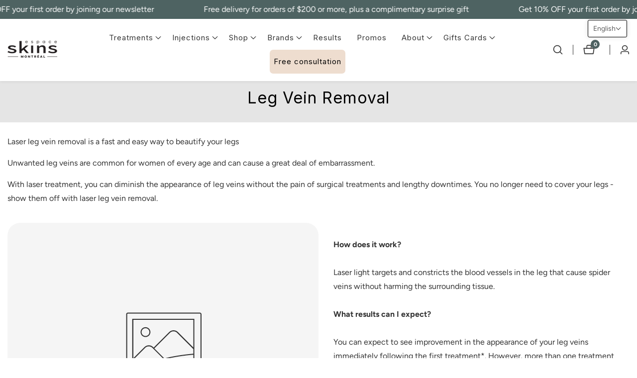

--- FILE ---
content_type: text/html; charset=utf-8
request_url: https://www.skinsmontreal.com/pages/leg-vein-removal
body_size: 69659
content:

<!doctype html>
<html
  class="no-js"
  lang="en"
  
>
  <head>
    <meta charset="utf-8">
    <meta http-equiv="X-UA-Compatible" content="IE=edge">
    <meta name="viewport" content="width=device-width,initial-scale=1">
    <meta name="theme-color" content="">
    <link rel="canonical" href="https://www.skinsmontreal.com/pages/leg-vein-removal">
    <link rel="preconnect" href="https://cdn.shopify.com" crossorigin><link rel="icon" type="image/png" href="//www.skinsmontreal.com/cdn/shop/files/Skins_MTL_Favicon_full_53dfddff-5583-4be1-83f9-172738f0699f.jpg?crop=center&height=32&v=1626205498&width=32"><link rel="preconnect" href="https://fonts.shopifycdn.com" crossorigin><title>
      Leg Vein Removal
 &ndash; Espace Skins Montreal</title>

    
      <meta name="description" content="Laser leg vein removal is a fast and easy way to beautify your legs  Unwanted leg veins are common for women of every age and can cause a great deal of embarrassment. With laser treatment, you can diminish the appearance of leg veins without the pain of surgical treatments and lengthy downtimes. You no longer need to c">
    

    

<meta property="og:site_name" content="Espace Skins Montreal">
<meta property="og:url" content="https://www.skinsmontreal.com/pages/leg-vein-removal">
<meta property="og:title" content="Leg Vein Removal">
<meta property="og:type" content="website">
<meta property="og:description" content="Laser leg vein removal is a fast and easy way to beautify your legs  Unwanted leg veins are common for women of every age and can cause a great deal of embarrassment. With laser treatment, you can diminish the appearance of leg veins without the pain of surgical treatments and lengthy downtimes. You no longer need to c"><meta property="og:image" content="http://www.skinsmontreal.com/cdn/shop/files/Skins_Logo_montreal_2018-BLACK_1200x628_fc8b1b4b-a6da-4116-a201-aae4f5cbf353.jpg?v=1631568491">
  <meta property="og:image:secure_url" content="https://www.skinsmontreal.com/cdn/shop/files/Skins_Logo_montreal_2018-BLACK_1200x628_fc8b1b4b-a6da-4116-a201-aae4f5cbf353.jpg?v=1631568491">
  <meta property="og:image:width" content="1200">
  <meta property="og:image:height" content="628"><meta name="twitter:card" content="summary_large_image">
<meta name="twitter:title" content="Leg Vein Removal">
<meta name="twitter:description" content="Laser leg vein removal is a fast and easy way to beautify your legs  Unwanted leg veins are common for women of every age and can cause a great deal of embarrassment. With laser treatment, you can diminish the appearance of leg veins without the pain of surgical treatments and lengthy downtimes. You no longer need to c">


    <script src="//www.skinsmontreal.com/cdn/shop/t/31/assets/constants.js?v=131980541222586300721768921189" defer="defer"></script>
    <script src="//www.skinsmontreal.com/cdn/shop/t/31/assets/pubsub.js?v=158357773527763999511768921217" defer="defer"></script>
    <script src="//www.skinsmontreal.com/cdn/shop/t/31/assets/global.js?v=43288490919626392831768921199" defer="defer"></script>
    <script src="//www.skinsmontreal.com/cdn/shop/t/31/assets/swiper-bundle.min.js?v=2172511954140529931768921235"></script>
    <script src="//www.skinsmontreal.com/cdn/shop/t/31/assets/custom.js?v=11325864117523082171768921190" defer="defer"></script><script src="//www.skinsmontreal.com/cdn/shop/t/31/assets/animations.js?v=35896014845624007941768921166" defer="defer"></script><script>window.performance && window.performance.mark && window.performance.mark('shopify.content_for_header.start');</script><meta name="google-site-verification" content="ygu1b9MBlHafReiQMWMp_Ugv8Qm3ht2-yG2CWQfquDw">
<meta name="facebook-domain-verification" content="eabig1mfcgskfbh87876w9a77010a1">
<meta name="facebook-domain-verification" content="31ljkme86ku5tfgkgpy853w3jgdqvv">
<meta id="shopify-digital-wallet" name="shopify-digital-wallet" content="/26844889146/digital_wallets/dialog">
<meta name="shopify-checkout-api-token" content="2211f8160dc038cb71e364978cb65599">
<meta id="in-context-paypal-metadata" data-shop-id="26844889146" data-venmo-supported="false" data-environment="production" data-locale="en_US" data-paypal-v4="true" data-currency="CAD">
<link rel="alternate" hreflang="x-default" href="https://www.skinsmontreal.com/pages/leg-vein-removal">
<link rel="alternate" hreflang="en-CA" href="https://www.skinsmontreal.com/pages/leg-vein-removal">
<link rel="alternate" hreflang="fr-CA" href="https://www.skinsmontreal.com/fr/pages/varicosites_des_jambes">
<script async="async" src="/checkouts/internal/preloads.js?locale=en-CA"></script>
<link rel="preconnect" href="https://shop.app" crossorigin="anonymous">
<script async="async" src="https://shop.app/checkouts/internal/preloads.js?locale=en-CA&shop_id=26844889146" crossorigin="anonymous"></script>
<script id="apple-pay-shop-capabilities" type="application/json">{"shopId":26844889146,"countryCode":"CA","currencyCode":"CAD","merchantCapabilities":["supports3DS"],"merchantId":"gid:\/\/shopify\/Shop\/26844889146","merchantName":"Espace Skins Montreal","requiredBillingContactFields":["postalAddress","email","phone"],"requiredShippingContactFields":["postalAddress","email","phone"],"shippingType":"shipping","supportedNetworks":["visa","masterCard","amex","discover","interac","jcb"],"total":{"type":"pending","label":"Espace Skins Montreal","amount":"1.00"},"shopifyPaymentsEnabled":true,"supportsSubscriptions":true}</script>
<script id="shopify-features" type="application/json">{"accessToken":"2211f8160dc038cb71e364978cb65599","betas":["rich-media-storefront-analytics"],"domain":"www.skinsmontreal.com","predictiveSearch":true,"shopId":26844889146,"locale":"en"}</script>
<script>var Shopify = Shopify || {};
Shopify.shop = "skins-montreal.myshopify.com";
Shopify.locale = "en";
Shopify.currency = {"active":"CAD","rate":"1.0"};
Shopify.country = "CA";
Shopify.theme = {"name":"Espace Skins Montreal Theme - 11.5","id":129065648186,"schema_name":"Mavon","schema_version":"11.5.0","theme_store_id":1979,"role":"main"};
Shopify.theme.handle = "null";
Shopify.theme.style = {"id":null,"handle":null};
Shopify.cdnHost = "www.skinsmontreal.com/cdn";
Shopify.routes = Shopify.routes || {};
Shopify.routes.root = "/";</script>
<script type="module">!function(o){(o.Shopify=o.Shopify||{}).modules=!0}(window);</script>
<script>!function(o){function n(){var o=[];function n(){o.push(Array.prototype.slice.apply(arguments))}return n.q=o,n}var t=o.Shopify=o.Shopify||{};t.loadFeatures=n(),t.autoloadFeatures=n()}(window);</script>
<script>
  window.ShopifyPay = window.ShopifyPay || {};
  window.ShopifyPay.apiHost = "shop.app\/pay";
  window.ShopifyPay.redirectState = null;
</script>
<script id="shop-js-analytics" type="application/json">{"pageType":"page"}</script>
<script defer="defer" async type="module" src="//www.skinsmontreal.com/cdn/shopifycloud/shop-js/modules/v2/client.init-shop-cart-sync_BN7fPSNr.en.esm.js"></script>
<script defer="defer" async type="module" src="//www.skinsmontreal.com/cdn/shopifycloud/shop-js/modules/v2/chunk.common_Cbph3Kss.esm.js"></script>
<script defer="defer" async type="module" src="//www.skinsmontreal.com/cdn/shopifycloud/shop-js/modules/v2/chunk.modal_DKumMAJ1.esm.js"></script>
<script type="module">
  await import("//www.skinsmontreal.com/cdn/shopifycloud/shop-js/modules/v2/client.init-shop-cart-sync_BN7fPSNr.en.esm.js");
await import("//www.skinsmontreal.com/cdn/shopifycloud/shop-js/modules/v2/chunk.common_Cbph3Kss.esm.js");
await import("//www.skinsmontreal.com/cdn/shopifycloud/shop-js/modules/v2/chunk.modal_DKumMAJ1.esm.js");

  window.Shopify.SignInWithShop?.initShopCartSync?.({"fedCMEnabled":true,"windoidEnabled":true});

</script>
<script>
  window.Shopify = window.Shopify || {};
  if (!window.Shopify.featureAssets) window.Shopify.featureAssets = {};
  window.Shopify.featureAssets['shop-js'] = {"shop-cart-sync":["modules/v2/client.shop-cart-sync_CJVUk8Jm.en.esm.js","modules/v2/chunk.common_Cbph3Kss.esm.js","modules/v2/chunk.modal_DKumMAJ1.esm.js"],"init-fed-cm":["modules/v2/client.init-fed-cm_7Fvt41F4.en.esm.js","modules/v2/chunk.common_Cbph3Kss.esm.js","modules/v2/chunk.modal_DKumMAJ1.esm.js"],"init-shop-email-lookup-coordinator":["modules/v2/client.init-shop-email-lookup-coordinator_Cc088_bR.en.esm.js","modules/v2/chunk.common_Cbph3Kss.esm.js","modules/v2/chunk.modal_DKumMAJ1.esm.js"],"init-windoid":["modules/v2/client.init-windoid_hPopwJRj.en.esm.js","modules/v2/chunk.common_Cbph3Kss.esm.js","modules/v2/chunk.modal_DKumMAJ1.esm.js"],"shop-button":["modules/v2/client.shop-button_B0jaPSNF.en.esm.js","modules/v2/chunk.common_Cbph3Kss.esm.js","modules/v2/chunk.modal_DKumMAJ1.esm.js"],"shop-cash-offers":["modules/v2/client.shop-cash-offers_DPIskqss.en.esm.js","modules/v2/chunk.common_Cbph3Kss.esm.js","modules/v2/chunk.modal_DKumMAJ1.esm.js"],"shop-toast-manager":["modules/v2/client.shop-toast-manager_CK7RT69O.en.esm.js","modules/v2/chunk.common_Cbph3Kss.esm.js","modules/v2/chunk.modal_DKumMAJ1.esm.js"],"init-shop-cart-sync":["modules/v2/client.init-shop-cart-sync_BN7fPSNr.en.esm.js","modules/v2/chunk.common_Cbph3Kss.esm.js","modules/v2/chunk.modal_DKumMAJ1.esm.js"],"init-customer-accounts-sign-up":["modules/v2/client.init-customer-accounts-sign-up_CfPf4CXf.en.esm.js","modules/v2/client.shop-login-button_DeIztwXF.en.esm.js","modules/v2/chunk.common_Cbph3Kss.esm.js","modules/v2/chunk.modal_DKumMAJ1.esm.js"],"pay-button":["modules/v2/client.pay-button_CgIwFSYN.en.esm.js","modules/v2/chunk.common_Cbph3Kss.esm.js","modules/v2/chunk.modal_DKumMAJ1.esm.js"],"init-customer-accounts":["modules/v2/client.init-customer-accounts_DQ3x16JI.en.esm.js","modules/v2/client.shop-login-button_DeIztwXF.en.esm.js","modules/v2/chunk.common_Cbph3Kss.esm.js","modules/v2/chunk.modal_DKumMAJ1.esm.js"],"avatar":["modules/v2/client.avatar_BTnouDA3.en.esm.js"],"init-shop-for-new-customer-accounts":["modules/v2/client.init-shop-for-new-customer-accounts_CsZy_esa.en.esm.js","modules/v2/client.shop-login-button_DeIztwXF.en.esm.js","modules/v2/chunk.common_Cbph3Kss.esm.js","modules/v2/chunk.modal_DKumMAJ1.esm.js"],"shop-follow-button":["modules/v2/client.shop-follow-button_BRMJjgGd.en.esm.js","modules/v2/chunk.common_Cbph3Kss.esm.js","modules/v2/chunk.modal_DKumMAJ1.esm.js"],"checkout-modal":["modules/v2/client.checkout-modal_B9Drz_yf.en.esm.js","modules/v2/chunk.common_Cbph3Kss.esm.js","modules/v2/chunk.modal_DKumMAJ1.esm.js"],"shop-login-button":["modules/v2/client.shop-login-button_DeIztwXF.en.esm.js","modules/v2/chunk.common_Cbph3Kss.esm.js","modules/v2/chunk.modal_DKumMAJ1.esm.js"],"lead-capture":["modules/v2/client.lead-capture_DXYzFM3R.en.esm.js","modules/v2/chunk.common_Cbph3Kss.esm.js","modules/v2/chunk.modal_DKumMAJ1.esm.js"],"shop-login":["modules/v2/client.shop-login_CA5pJqmO.en.esm.js","modules/v2/chunk.common_Cbph3Kss.esm.js","modules/v2/chunk.modal_DKumMAJ1.esm.js"],"payment-terms":["modules/v2/client.payment-terms_BxzfvcZJ.en.esm.js","modules/v2/chunk.common_Cbph3Kss.esm.js","modules/v2/chunk.modal_DKumMAJ1.esm.js"]};
</script>
<script>(function() {
  var isLoaded = false;
  function asyncLoad() {
    if (isLoaded) return;
    isLoaded = true;
    var urls = ["https:\/\/cdn-payhelm.s3.amazonaws.com\/js\/payhelm.shopify.1.0.0.js?shop=skins-montreal.myshopify.com","https:\/\/sdks.automizely.com\/conversions\/v1\/conversions.js?app_connection_id=a908114f7bf14bf2b6f7e9b235239a68\u0026mapped_org_id=8649949564f6741112cf77aea85805dc_v1\u0026shop=skins-montreal.myshopify.com","https:\/\/cdn.shopify.com\/s\/files\/1\/0268\/4488\/9146\/t\/1\/assets\/globo.swatch.init.js?shop=skins-montreal.myshopify.com","https:\/\/bundles.kaktusapp.com\/storage\/js\/kaktusb_kaktus_bundles-skins-montreal.myshopify.com.js?ver=13\u0026shop=skins-montreal.myshopify.com","https:\/\/static.klaviyo.com\/onsite\/js\/klaviyo.js?company_id=Un5pKs\u0026shop=skins-montreal.myshopify.com","https:\/\/cdn.s3.pop-convert.com\/pcjs.production.min.js?unique_id=skins-montreal.myshopify.com\u0026shop=skins-montreal.myshopify.com","https:\/\/script.pop-convert.com\/new-micro\/production.pc.min.js?unique_id=skins-montreal.myshopify.com\u0026shop=skins-montreal.myshopify.com","https:\/\/storage.nfcube.com\/instafeed-a5602b9c36f89688b3fd6f5a9f18c702.js?shop=skins-montreal.myshopify.com","https:\/\/api-na3.hubapi.com\/scriptloader\/v1\/342868718.js?shop=skins-montreal.myshopify.com"];
    for (var i = 0; i < urls.length; i++) {
      var s = document.createElement('script');
      s.type = 'text/javascript';
      s.async = true;
      s.src = urls[i];
      var x = document.getElementsByTagName('script')[0];
      x.parentNode.insertBefore(s, x);
    }
  };
  if(window.attachEvent) {
    window.attachEvent('onload', asyncLoad);
  } else {
    window.addEventListener('load', asyncLoad, false);
  }
})();</script>
<script id="__st">var __st={"a":26844889146,"offset":-18000,"reqid":"a6d7eef6-d78c-4834-b3ff-719c31e1b2b1-1769729355","pageurl":"www.skinsmontreal.com\/pages\/leg-vein-removal","s":"pages-97914847290","u":"73fc719f9315","p":"page","rtyp":"page","rid":97914847290};</script>
<script>window.ShopifyPaypalV4VisibilityTracking = true;</script>
<script id="captcha-bootstrap">!function(){'use strict';const t='contact',e='account',n='new_comment',o=[[t,t],['blogs',n],['comments',n],[t,'customer']],c=[[e,'customer_login'],[e,'guest_login'],[e,'recover_customer_password'],[e,'create_customer']],r=t=>t.map((([t,e])=>`form[action*='/${t}']:not([data-nocaptcha='true']) input[name='form_type'][value='${e}']`)).join(','),a=t=>()=>t?[...document.querySelectorAll(t)].map((t=>t.form)):[];function s(){const t=[...o],e=r(t);return a(e)}const i='password',u='form_key',d=['recaptcha-v3-token','g-recaptcha-response','h-captcha-response',i],f=()=>{try{return window.sessionStorage}catch{return}},m='__shopify_v',_=t=>t.elements[u];function p(t,e,n=!1){try{const o=window.sessionStorage,c=JSON.parse(o.getItem(e)),{data:r}=function(t){const{data:e,action:n}=t;return t[m]||n?{data:e,action:n}:{data:t,action:n}}(c);for(const[e,n]of Object.entries(r))t.elements[e]&&(t.elements[e].value=n);n&&o.removeItem(e)}catch(o){console.error('form repopulation failed',{error:o})}}const l='form_type',E='cptcha';function T(t){t.dataset[E]=!0}const w=window,h=w.document,L='Shopify',v='ce_forms',y='captcha';let A=!1;((t,e)=>{const n=(g='f06e6c50-85a8-45c8-87d0-21a2b65856fe',I='https://cdn.shopify.com/shopifycloud/storefront-forms-hcaptcha/ce_storefront_forms_captcha_hcaptcha.v1.5.2.iife.js',D={infoText:'Protected by hCaptcha',privacyText:'Privacy',termsText:'Terms'},(t,e,n)=>{const o=w[L][v],c=o.bindForm;if(c)return c(t,g,e,D).then(n);var r;o.q.push([[t,g,e,D],n]),r=I,A||(h.body.append(Object.assign(h.createElement('script'),{id:'captcha-provider',async:!0,src:r})),A=!0)});var g,I,D;w[L]=w[L]||{},w[L][v]=w[L][v]||{},w[L][v].q=[],w[L][y]=w[L][y]||{},w[L][y].protect=function(t,e){n(t,void 0,e),T(t)},Object.freeze(w[L][y]),function(t,e,n,w,h,L){const[v,y,A,g]=function(t,e,n){const i=e?o:[],u=t?c:[],d=[...i,...u],f=r(d),m=r(i),_=r(d.filter((([t,e])=>n.includes(e))));return[a(f),a(m),a(_),s()]}(w,h,L),I=t=>{const e=t.target;return e instanceof HTMLFormElement?e:e&&e.form},D=t=>v().includes(t);t.addEventListener('submit',(t=>{const e=I(t);if(!e)return;const n=D(e)&&!e.dataset.hcaptchaBound&&!e.dataset.recaptchaBound,o=_(e),c=g().includes(e)&&(!o||!o.value);(n||c)&&t.preventDefault(),c&&!n&&(function(t){try{if(!f())return;!function(t){const e=f();if(!e)return;const n=_(t);if(!n)return;const o=n.value;o&&e.removeItem(o)}(t);const e=Array.from(Array(32),(()=>Math.random().toString(36)[2])).join('');!function(t,e){_(t)||t.append(Object.assign(document.createElement('input'),{type:'hidden',name:u})),t.elements[u].value=e}(t,e),function(t,e){const n=f();if(!n)return;const o=[...t.querySelectorAll(`input[type='${i}']`)].map((({name:t})=>t)),c=[...d,...o],r={};for(const[a,s]of new FormData(t).entries())c.includes(a)||(r[a]=s);n.setItem(e,JSON.stringify({[m]:1,action:t.action,data:r}))}(t,e)}catch(e){console.error('failed to persist form',e)}}(e),e.submit())}));const S=(t,e)=>{t&&!t.dataset[E]&&(n(t,e.some((e=>e===t))),T(t))};for(const o of['focusin','change'])t.addEventListener(o,(t=>{const e=I(t);D(e)&&S(e,y())}));const B=e.get('form_key'),M=e.get(l),P=B&&M;t.addEventListener('DOMContentLoaded',(()=>{const t=y();if(P)for(const e of t)e.elements[l].value===M&&p(e,B);[...new Set([...A(),...v().filter((t=>'true'===t.dataset.shopifyCaptcha))])].forEach((e=>S(e,t)))}))}(h,new URLSearchParams(w.location.search),n,t,e,['guest_login'])})(!0,!0)}();</script>
<script integrity="sha256-4kQ18oKyAcykRKYeNunJcIwy7WH5gtpwJnB7kiuLZ1E=" data-source-attribution="shopify.loadfeatures" defer="defer" src="//www.skinsmontreal.com/cdn/shopifycloud/storefront/assets/storefront/load_feature-a0a9edcb.js" crossorigin="anonymous"></script>
<script crossorigin="anonymous" defer="defer" src="//www.skinsmontreal.com/cdn/shopifycloud/storefront/assets/shopify_pay/storefront-65b4c6d7.js?v=20250812"></script>
<script data-source-attribution="shopify.dynamic_checkout.dynamic.init">var Shopify=Shopify||{};Shopify.PaymentButton=Shopify.PaymentButton||{isStorefrontPortableWallets:!0,init:function(){window.Shopify.PaymentButton.init=function(){};var t=document.createElement("script");t.src="https://www.skinsmontreal.com/cdn/shopifycloud/portable-wallets/latest/portable-wallets.en.js",t.type="module",document.head.appendChild(t)}};
</script>
<script data-source-attribution="shopify.dynamic_checkout.buyer_consent">
  function portableWalletsHideBuyerConsent(e){var t=document.getElementById("shopify-buyer-consent"),n=document.getElementById("shopify-subscription-policy-button");t&&n&&(t.classList.add("hidden"),t.setAttribute("aria-hidden","true"),n.removeEventListener("click",e))}function portableWalletsShowBuyerConsent(e){var t=document.getElementById("shopify-buyer-consent"),n=document.getElementById("shopify-subscription-policy-button");t&&n&&(t.classList.remove("hidden"),t.removeAttribute("aria-hidden"),n.addEventListener("click",e))}window.Shopify?.PaymentButton&&(window.Shopify.PaymentButton.hideBuyerConsent=portableWalletsHideBuyerConsent,window.Shopify.PaymentButton.showBuyerConsent=portableWalletsShowBuyerConsent);
</script>
<script data-source-attribution="shopify.dynamic_checkout.cart.bootstrap">document.addEventListener("DOMContentLoaded",(function(){function t(){return document.querySelector("shopify-accelerated-checkout-cart, shopify-accelerated-checkout")}if(t())Shopify.PaymentButton.init();else{new MutationObserver((function(e,n){t()&&(Shopify.PaymentButton.init(),n.disconnect())})).observe(document.body,{childList:!0,subtree:!0})}}));
</script>
<link id="shopify-accelerated-checkout-styles" rel="stylesheet" media="screen" href="https://www.skinsmontreal.com/cdn/shopifycloud/portable-wallets/latest/accelerated-checkout-backwards-compat.css" crossorigin="anonymous">
<style id="shopify-accelerated-checkout-cart">
        #shopify-buyer-consent {
  margin-top: 1em;
  display: inline-block;
  width: 100%;
}

#shopify-buyer-consent.hidden {
  display: none;
}

#shopify-subscription-policy-button {
  background: none;
  border: none;
  padding: 0;
  text-decoration: underline;
  font-size: inherit;
  cursor: pointer;
}

#shopify-subscription-policy-button::before {
  box-shadow: none;
}

      </style>
<link rel="stylesheet" media="screen" href="//www.skinsmontreal.com/cdn/shop/t/31/compiled_assets/styles.css?v=4303">
<script id="sections-script" data-sections="header" defer="defer" src="//www.skinsmontreal.com/cdn/shop/t/31/compiled_assets/scripts.js?v=4303"></script>
<script>window.performance && window.performance.mark && window.performance.mark('shopify.content_for_header.end');</script>

    <style data-shopify>
@font-face {
  font-family: Figtree;
  font-weight: 400;
  font-style: normal;
  font-display: swap;
  src: url("//www.skinsmontreal.com/cdn/fonts/figtree/figtree_n4.3c0838aba1701047e60be6a99a1b0a40ce9b8419.woff2") format("woff2"),
       url("//www.skinsmontreal.com/cdn/fonts/figtree/figtree_n4.c0575d1db21fc3821f17fd6617d3dee552312137.woff") format("woff");
}

  @font-face {
  font-family: Figtree;
  font-weight: 700;
  font-style: normal;
  font-display: swap;
  src: url("//www.skinsmontreal.com/cdn/fonts/figtree/figtree_n7.2fd9bfe01586148e644724096c9d75e8c7a90e55.woff2") format("woff2"),
       url("//www.skinsmontreal.com/cdn/fonts/figtree/figtree_n7.ea05de92d862f9594794ab281c4c3a67501ef5fc.woff") format("woff");
}

  @font-face {
  font-family: Figtree;
  font-weight: 400;
  font-style: italic;
  font-display: swap;
  src: url("//www.skinsmontreal.com/cdn/fonts/figtree/figtree_i4.89f7a4275c064845c304a4cf8a4a586060656db2.woff2") format("woff2"),
       url("//www.skinsmontreal.com/cdn/fonts/figtree/figtree_i4.6f955aaaafc55a22ffc1f32ecf3756859a5ad3e2.woff") format("woff");
}

  @font-face {
  font-family: Figtree;
  font-weight: 700;
  font-style: italic;
  font-display: swap;
  src: url("//www.skinsmontreal.com/cdn/fonts/figtree/figtree_i7.06add7096a6f2ab742e09ec7e498115904eda1fe.woff2") format("woff2"),
       url("//www.skinsmontreal.com/cdn/fonts/figtree/figtree_i7.ee584b5fcaccdbb5518c0228158941f8df81b101.woff") format("woff");
}

  @font-face {
  font-family: Inter;
  font-weight: 400;
  font-style: normal;
  font-display: swap;
  src: url("//www.skinsmontreal.com/cdn/fonts/inter/inter_n4.b2a3f24c19b4de56e8871f609e73ca7f6d2e2bb9.woff2") format("woff2"),
       url("//www.skinsmontreal.com/cdn/fonts/inter/inter_n4.af8052d517e0c9ffac7b814872cecc27ae1fa132.woff") format("woff");
}

  @font-face {
  font-family: Montserrat;
  font-weight: 600;
  font-style: normal;
  font-display: swap;
  src: url("//www.skinsmontreal.com/cdn/fonts/montserrat/montserrat_n6.1326b3e84230700ef15b3a29fb520639977513e0.woff2") format("woff2"),
       url("//www.skinsmontreal.com/cdn/fonts/montserrat/montserrat_n6.652f051080eb14192330daceed8cd53dfdc5ead9.woff") format("woff");
}

  @font-face {
  font-family: Montserrat;
  font-weight: 600;
  font-style: normal;
  font-display: swap;
  src: url("//www.skinsmontreal.com/cdn/fonts/montserrat/montserrat_n6.1326b3e84230700ef15b3a29fb520639977513e0.woff2") format("woff2"),
       url("//www.skinsmontreal.com/cdn/fonts/montserrat/montserrat_n6.652f051080eb14192330daceed8cd53dfdc5ead9.woff") format("woff");
}


    :root,
    .color-background-1 {
      --color-background: 255,255,255;
      
        --gradient-background: #ffffff;
      
      --color-foreground: 51,51,51;
      --color-shadow: 18,18,18;
      --color-button: 78,98,98;
      --color-button-text: 255,255,255;
      --primary-button-hover-background: 18,18,18;
      --primary-button-hover-text: 255,255,255;
      --color-secondary-button-text: 255,255,255;
      --secondary-button-hover-text: 0,0,0;
      --secondary-button-hover-background: 255,255,255;
      --color-link: 18,18,18;
      --color-badge-foreground: 51,51,51;
      --color-badge-background: 255,255,255;
      --color-badge-border: 51,51,51;
      --payment-terms-background-color: rgb(255 255 255);
      --text-link-hover-color: 18,18,18;
      
        --accent-highlight-gradient: #ddae2a;
      
      --product-color-button: 255,255,255;
      --product-color-button-text: 18,18,18;
      --product-button-hover-background: 18,18,18;
      --product-button-hover-text: 255,255,255;
    }
  
    
    .color-background-2 {
      --color-background: 245,239,234;
      
        --gradient-background: #f5efea;
      
      --color-foreground: 0,0,0;
      --color-shadow: 18,18,18;
      --color-button: 78,99,98;
      --color-button-text: 255,255,255;
      --primary-button-hover-background: 255,255,255;
      --primary-button-hover-text: 18,18,18;
      --color-secondary-button-text: 78,99,98;
      --secondary-button-hover-text: 255,255,255;
      --secondary-button-hover-background: 18,18,18;
      --color-link: 18,18,18;
      --color-badge-foreground: 0,0,0;
      --color-badge-background: 245,239,234;
      --color-badge-border: 0,0,0;
      --payment-terms-background-color: rgb(245 239 234);
      --text-link-hover-color: 18,18,18;
      
        --accent-highlight-gradient: #eeddcf;
      
      --product-color-button: 255,255,255;
      --product-color-button-text: 18,18,18;
      --product-button-hover-background: 18,18,18;
      --product-button-hover-text: 255,255,255;
    }
  
    
    .color-inverse {
      --color-background: 78,99,98;
      
        --gradient-background: #4e6362;
      
      --color-foreground: 255,255,255;
      --color-shadow: 18,18,18;
      --color-button: 255,255,255;
      --color-button-text: 0,0,0;
      --primary-button-hover-background: 255,255,255;
      --primary-button-hover-text: 18,18,18;
      --color-secondary-button-text: 255,255,255;
      --secondary-button-hover-text: 255,255,255;
      --secondary-button-hover-background: 18,18,18;
      --color-link: 18,18,18;
      --color-badge-foreground: 255,255,255;
      --color-badge-background: 78,99,98;
      --color-badge-border: 255,255,255;
      --payment-terms-background-color: rgb(78 99 98);
      --text-link-hover-color: 18,18,18;
      
        --accent-highlight-gradient: #ddae2a;
      
      --product-color-button: 255,255,255;
      --product-color-button-text: 18,18,18;
      --product-button-hover-background: 18,18,18;
      --product-button-hover-text: 255,255,255;
    }
  
    
    .color-accent-1 {
      --color-background: 18,18,18;
      
        --gradient-background: #121212;
      
      --color-foreground: 255,255,255;
      --color-shadow: 18,18,18;
      --color-button: 255,255,255;
      --color-button-text: 78,98,98;
      --primary-button-hover-background: 255,255,255;
      --primary-button-hover-text: 18,18,18;
      --color-secondary-button-text: 255,255,255;
      --secondary-button-hover-text: 255,255,255;
      --secondary-button-hover-background: 18,18,18;
      --color-link: 18,18,18;
      --color-badge-foreground: 255,255,255;
      --color-badge-background: 18,18,18;
      --color-badge-border: 255,255,255;
      --payment-terms-background-color: rgb(18 18 18);
      --text-link-hover-color: 18,18,18;
      
        --accent-highlight-gradient: #ddae2a;
      
      --product-color-button: 255,255,255;
      --product-color-button-text: 18,18,18;
      --product-button-hover-background: 18,18,18;
      --product-button-hover-text: 255,255,255;
    }
  
    
    .color-accent-2 {
      --color-background: 229,229,229;
      
        --gradient-background: #e5e5e5;
      
      --color-foreground: 0,0,0;
      --color-shadow: 18,18,18;
      --color-button: 18,18,18;
      --color-button-text: 255,255,255;
      --primary-button-hover-background: 255,255,255;
      --primary-button-hover-text: 18,18,18;
      --color-secondary-button-text: 255,255,255;
      --secondary-button-hover-text: 255,255,255;
      --secondary-button-hover-background: 18,18,18;
      --color-link: 18,18,18;
      --color-badge-foreground: 0,0,0;
      --color-badge-background: 229,229,229;
      --color-badge-border: 0,0,0;
      --payment-terms-background-color: rgb(229 229 229);
      --text-link-hover-color: 18,18,18;
      
        --accent-highlight-gradient: #ddae2a;
      
      --product-color-button: 255,255,255;
      --product-color-button-text: 18,18,18;
      --product-button-hover-background: 18,18,18;
      --product-button-hover-text: 255,255,255;
    }
  
    
    .color-scheme-3bc85f14-a7aa-4e8b-9c36-6917aa7f082a {
      --color-background: 252,247,242;
      
        --gradient-background: #fcf7f2;
      
      --color-foreground: 51,51,51;
      --color-shadow: 18,18,18;
      --color-button: 18,18,18;
      --color-button-text: 255,255,255;
      --primary-button-hover-background: 18,18,18;
      --primary-button-hover-text: 255,255,255;
      --color-secondary-button-text: 18,18,18;
      --secondary-button-hover-text: 255,255,255;
      --secondary-button-hover-background: 18,18,18;
      --color-link: 18,18,18;
      --color-badge-foreground: 51,51,51;
      --color-badge-background: 252,247,242;
      --color-badge-border: 51,51,51;
      --payment-terms-background-color: rgb(252 247 242);
      --text-link-hover-color: 18,18,18;
      
        --accent-highlight-gradient: #ddae2a;
      
      --product-color-button: 255,255,255;
      --product-color-button-text: 18,18,18;
      --product-button-hover-background: 18,18,18;
      --product-button-hover-text: 255,255,255;
    }
  

  body, .color-background-1, .color-background-2, .color-inverse, .color-accent-1, .color-accent-2, .color-scheme-3bc85f14-a7aa-4e8b-9c36-6917aa7f082a {
    color: rgba(var(--color-foreground), 0.75);
    background-color: rgb(var(--color-background));
  }:root {
    /* Font families */
    --font-body-family: Figtree, sans-serif;
    --font-body-style: normal;
    --font-body-weight: 400;

    --font-heading-family: Inter, sans-serif;
    --font-heading-style: normal;
    --font-heading-weight: 400;

    /* Placeholder colors */
    --placeholder-background: 245, 245, 245;
    --placeholder-foreground: 18, 18, 18;

    /* Font sizing and scaling */
    --font-body-size: 1.0;
    --font-heading-size: 0.8;
    --font-body-scale: 1.0;
    --font-heading-scale: 0.8;

    /* Heading typography */
    --heading-letter-spacing: 1px;
    --header-text-case: none;

    /* Button styling */
    --button-border-width: 2px;
    --inputs-border-width: 2px;
    --button-border-radius: 6px;
    --button-letter-spacing: 1px;
    --button-font-size: 1.0;
    --button-text-case: none;
    --button-font-weight: bold;

    /* Layout */
    --container-lg-width: 128rem;
    --page-width: 128rem;
    --container-fluid-offset: 5rem;

    /* Grid spacing */
    --grid-desktop-vertical-spacing: 20px;
    --grid-desktop-horizontal-spacing: 20px;
    --grid-mobile-vertical-spacing: 20px;
    --grid-mobile-horizontal-spacing: 20px;

    /* Transitions and animations */
    --transition: all 0.3s ease 0s;
    --duration-long: 500ms;
    --duration-extra-long: 600ms;
    --ease-out-slow: cubic-bezier(0, 0, 0.3, 1);
    --animation-slide-in: slideIn var(--duration-extra-long) var(--ease-out-slow) forwards;
    --animation-fade-in: fadeIn var(--duration-extra-long) var(--ease-out-slow);

    /* Popup styling */
    --popup-border-width: 1px;
    --popup-border-opacity: 0.1;
    --popup-corner-radius: 0px;
    --popup-shadow-opacity: 0.05;
    --popup-shadow-horizontal-offset: 0px;
    --popup-shadow-vertical-offset: 4px;
    --popup-shadow-blur-radius: 5px;
  }*,
  *::before,
  *::after {
    box-sizing: inherit;
  }

  html {
    box-sizing: border-box;
    height: 100%;
    margin: 0;
    padding: 0;
    font-size: calc(var(--font-body-size) * 62.5%);
  }

  body {
    margin: 0;
    min-height: 100%;
    font-size: 1.5rem;
    letter-spacing: 0px;
    line-height: calc(1 + 0.8 / var(--font-body-size));
    font-family: var(--font-body-family);
    font-style: var(--font-body-style);
    font-weight: var(--font-body-weight);
    position: relative;
    visibility: visible;
    overflow-x: hidden;
  }

  @media only screen and (min-width: 992px) {
    body {
      font-size: 1.6rem;
    }
  }
</style>

    <style data-shopify>:root {
    /* Font Library - 4 Base Fonts */
    --font-primary-family: Figtree, sans-serif;
    --font-primary-style: normal;
    --font-primary-weight: 400;

    --font-heading-family: Inter, sans-serif;
    --font-heading-style: normal;
    --font-heading-weight: 400;

    --font-accent-family: Montserrat, sans-serif;
    --font-accent-style: normal;
    --font-accent-weight: 600;

    --font-display-family: Montserrat, sans-serif;
    --font-display-style: normal;
    --font-display-weight: 600;

    /* Backward Compatibility - Body Font Variables */--font-body-family: var(--font-primary-family);
        --font-body-style: var(--font-primary-style);
        --font-body-weight: var(--font-primary-weight);/* Body Typography Controls */
    --body-line-height: 1.6;
    --body-letter-spacing: 0px;

    /* Global Heading Font Variables */--heading-global-family: var(--font-heading-family);
        --heading-global-style: var(--font-heading-style);
        --heading-global-weight: var(--font-heading-weight);/* Global Heading Typography Controls */
    --heading-global-line-height: 1.2;
    --heading-global-letter-spacing: 1px;
    --heading-global-text-transform: none;

    /* Per-Heading Variables with Fallbacks */}</style>

    <link href="//www.skinsmontreal.com/cdn/shop/t/31/assets/base.css?v=65791490853911342031768921377" rel="stylesheet" type="text/css" media="all" />
<link href="//www.skinsmontreal.com/cdn/shop/t/31/assets/swiper-bundle.min.css?v=139857924144629129411768921234" rel="stylesheet" type="text/css" media="all" />

    
<link
        rel="preload"
        as="font"
        href="//www.skinsmontreal.com/cdn/fonts/figtree/figtree_n4.3c0838aba1701047e60be6a99a1b0a40ce9b8419.woff2"
        type="font/woff2"
        crossorigin
        fetchpriority="low"
      ><link
        rel="preload"
        as="font"
        href="//www.skinsmontreal.com/cdn/fonts/inter/inter_n4.b2a3f24c19b4de56e8871f609e73ca7f6d2e2bb9.woff2"
        type="font/woff2"
        crossorigin
        fetchpriority="low"
      ><link
        rel="preload"
        as="font"
        href="//www.skinsmontreal.com/cdn/fonts/montserrat/montserrat_n6.1326b3e84230700ef15b3a29fb520639977513e0.woff2"
        type="font/woff2"
        crossorigin
        fetchpriority="low"
      ><link
        rel="preload"
        as="font"
        href="//www.skinsmontreal.com/cdn/fonts/montserrat/montserrat_n6.1326b3e84230700ef15b3a29fb520639977513e0.woff2"
        type="font/woff2"
        crossorigin
        fetchpriority="low"
      >
<link
        rel="stylesheet"
        href="//www.skinsmontreal.com/cdn/shop/t/31/assets/component-predictive-search.css?v=176934529193051224131768921183"
        media="print"
        onload="this.media='all'"
      ><script>
        document.documentElement.className = document.documentElement.className.replace('no-js', 'js');
        if (Shopify.designMode) {
        document.documentElement.classList.add('shopify-design-mode');
      }
    </script>
  <!-- BEGIN app block: shopify://apps/t-lab-ai-language-translate/blocks/custom_translations/b5b83690-efd4-434d-8c6a-a5cef4019faf --><!-- BEGIN app snippet: custom_translation_scripts --><script>
(()=>{var o=/\([0-9]+?\)$/,M=/\r?\n|\r|\t|\xa0|\u200B|\u200E|&nbsp;| /g,v=/<\/?[a-z][\s\S]*>/i,t=/^(https?:\/\/|\/\/)[^\s/$.?#].[^\s]*$/i,k=/\{\{\s*([a-zA-Z_]\w*)\s*\}\}/g,p=/\{\{\s*([a-zA-Z_]\w*)\s*\}\}/,r=/^(https:)?\/\/cdn\.shopify\.com\/(.+)\.(png|jpe?g|gif|webp|svgz?|bmp|tiff?|ico|avif)/i,e=/^(https:)?\/\/cdn\.shopify\.com/i,a=/\b(?:https?|ftp)?:?\/\/?[^\s\/]+\/[^\s]+\.(?:png|jpe?g|gif|webp|svgz?|bmp|tiff?|ico|avif)\b/i,I=/url\(['"]?(.*?)['"]?\)/,m="__label:",i=document.createElement("textarea"),u={t:["src","data-src","data-source","data-href","data-zoom","data-master","data-bg","base-src"],i:["srcset","data-srcset"],o:["href","data-href"],u:["href","data-href","data-src","data-zoom"]},g=new Set(["img","picture","button","p","a","input"]),h=16.67,s=function(n){return n.nodeType===Node.ELEMENT_NODE},c=function(n){return n.nodeType===Node.TEXT_NODE};function w(n){return r.test(n.trim())||a.test(n.trim())}function b(n){return(n=>(n=n.trim(),t.test(n)))(n)||e.test(n.trim())}var l=function(n){return!n||0===n.trim().length};function j(n){return i.innerHTML=n,i.value}function T(n){return A(j(n))}function A(n){return n.trim().replace(o,"").replace(M,"").trim()}var _=1e3;function D(n){n=n.trim().replace(M,"").replace(/&amp;/g,"&").replace(/&gt;/g,">").replace(/&lt;/g,"<").trim();return n.length>_?N(n):n}function E(n){return n.trim().toLowerCase().replace(/^https:/i,"")}function N(n){for(var t=5381,r=0;r<n.length;r++)t=(t<<5)+t^n.charCodeAt(r);return(t>>>0).toString(36)}function f(n){for(var t=document.createElement("template"),r=(t.innerHTML=n,["SCRIPT","IFRAME","OBJECT","EMBED","LINK","META"]),e=/^(on\w+|srcdoc|style)$/i,a=document.createTreeWalker(t.content,NodeFilter.SHOW_ELEMENT),i=a.nextNode();i;i=a.nextNode()){var o=i;if(r.includes(o.nodeName))o.remove();else for(var u=o.attributes.length-1;0<=u;--u)e.test(o.attributes[u].name)&&o.removeAttribute(o.attributes[u].name)}return t.innerHTML}function d(n,t,r){void 0===r&&(r=20);for(var e=n,a=0;e&&e.parentElement&&a<r;){for(var i=e.parentElement,o=0,u=t;o<u.length;o++)for(var s=u[o],c=0,l=s.l;c<l.length;c++){var f=l[c];switch(f.type){case"class":for(var d=0,v=i.classList;d<v.length;d++){var p=v[d];if(f.value.test(p))return s.label}break;case"id":if(i.id&&f.value.test(i.id))return s.label;break;case"attribute":if(i.hasAttribute(f.name)){if(!f.value)return s.label;var m=i.getAttribute(f.name);if(m&&f.value.test(m))return s.label}}}e=i,a++}return"unknown"}function y(n,t){var r,e,a;"function"==typeof window.fetch&&"AbortController"in window?(r=new AbortController,e=setTimeout(function(){return r.abort()},3e3),fetch(n,{credentials:"same-origin",signal:r.signal}).then(function(n){return clearTimeout(e),n.ok?n.json():Promise.reject(n)}).then(t).catch(console.error)):((a=new XMLHttpRequest).onreadystatechange=function(){4===a.readyState&&200===a.status&&t(JSON.parse(a.responseText))},a.open("GET",n,!0),a.timeout=3e3,a.send())}function O(){var l=/([^\s]+)\.(png|jpe?g|gif|webp|svgz?|bmp|tiff?|ico|avif)$/i,f=/_(\{width\}x*|\{width\}x\{height\}|\d{3,4}x\d{3,4}|\d{3,4}x|x\d{3,4}|pinco|icon|thumb|small|compact|medium|large|grande|original|master)(_crop_\w+)*(@[2-3]x)*(.progressive)*$/i,d=/^(https?|ftp|file):\/\//i;function r(n){var t,r="".concat(n.path).concat(n.v).concat(null!=(r=n.size)?r:"",".").concat(n.p);return n.m&&(r="".concat(n.path).concat(n.m,"/").concat(n.v).concat(null!=(t=n.size)?t:"",".").concat(n.p)),n.host&&(r="".concat(null!=(t=n.protocol)?t:"","//").concat(n.host).concat(r)),n.g&&(r+=n.g),r}return{h:function(n){var t=!0,r=(d.test(n)||n.startsWith("//")||(t=!1,n="https://example.com"+n),t);n.startsWith("//")&&(r=!1,n="https:"+n);try{new URL(n)}catch(n){return null}var e,a,i,o,u,s,n=new URL(n),c=n.pathname.split("/").filter(function(n){return n});return c.length<1||(a=c.pop(),e=null!=(e=c.pop())?e:null,null===(a=a.match(l)))?null:(s=a[1],a=a[2],i=s.match(f),o=s,(u=null)!==i&&(o=s.substring(0,i.index),u=i[0]),s=0<c.length?"/"+c.join("/")+"/":"/",{protocol:r?n.protocol:null,host:t?n.host:null,path:s,g:n.search,m:e,v:o,size:u,p:a,version:n.searchParams.get("v"),width:n.searchParams.get("width")})},T:r,S:function(n){return(n.m?"/".concat(n.m,"/"):"/").concat(n.v,".").concat(n.p)},M:function(n){return(n.m?"/".concat(n.m,"/"):"/").concat(n.v,".").concat(n.p,"?v=").concat(n.version||"0")},k:function(n,t){return r({protocol:t.protocol,host:t.host,path:t.path,g:t.g,m:t.m,v:t.v,size:n.size,p:t.p,version:t.version,width:t.width})}}}var x,S,C={},H={};function q(p,n){var m=new Map,g=new Map,i=new Map,r=new Map,e=new Map,a=new Map,o=new Map,u=function(n){return n.toLowerCase().replace(/[\s\W_]+/g,"")},s=new Set(n.A.map(u)),c=0,l=!1,f=!1,d=O();function v(n,t,r){s.has(u(n))||n&&t&&(r.set(n,t),l=!0)}function t(n,t){if(n&&n.trim()&&0!==m.size){var r=A(n),e=H[r];if(e&&(p.log("dictionary",'Overlapping text: "'.concat(n,'" related to html: "').concat(e,'"')),t)&&(n=>{if(n)for(var t=h(n.outerHTML),r=t._,e=(t.I||(r=0),n.parentElement),a=0;e&&a<5;){var i=h(e.outerHTML),o=i.I,i=i._;if(o){if(p.log("dictionary","Ancestor depth ".concat(a,": overlap score=").concat(i.toFixed(3),", base=").concat(r.toFixed(3))),r<i)return 1;if(i<r&&0<r)return}e=e.parentElement,a++}})(t))p.log("dictionary",'Skipping text translation for "'.concat(n,'" because an ancestor HTML translation exists'));else{e=m.get(r);if(e)return e;var a=n;if(a&&a.trim()&&0!==g.size){for(var i,o,u,s=g.entries(),c=s.next();!c.done;){var l=c.value[0],f=c.value[1],d=a.trim().match(l);if(d&&1<d.length){i=l,o=f,u=d;break}c=s.next()}if(i&&o&&u){var v=u.slice(1),t=o.match(k);if(t&&t.length===v.length)return t.reduce(function(n,t,r){return n.replace(t,v[r])},o)}}}}return null}function h(n){var r,e,a;return!n||!n.trim()||0===i.size?{I:null,_:0}:(r=D(n),a=0,(e=null)!=(n=i.get(r))?{I:n,_:1}:(i.forEach(function(n,t){-1!==t.indexOf(r)&&(t=r.length/t.length,a<t)&&(a=t,e=n)}),{I:e,_:a}))}function w(n){return n&&n.trim()&&0!==i.size&&(n=D(n),null!=(n=i.get(n)))?n:null}function b(n){if(n&&n.trim()&&0!==r.size){var t=E(n),t=r.get(t);if(t)return t;t=d.h(n);if(t){n=d.M(t).toLowerCase(),n=r.get(n);if(n)return n;n=d.S(t).toLowerCase(),t=r.get(n);if(t)return t}}return null}function T(n){return!n||!n.trim()||0===e.size||void 0===(n=e.get(A(n)))?null:n}function y(n){return!n||!n.trim()||0===a.size||void 0===(n=a.get(E(n)))?null:n}function x(n){var t;return!n||!n.trim()||0===o.size?null:null!=(t=o.get(A(n)))?t:(t=D(n),void 0!==(n=o.get(t))?n:null)}function S(){var n={j:m,D:g,N:i,O:r,C:e,H:a,q:o,L:l,R:c,F:C};return JSON.stringify(n,function(n,t){return t instanceof Map?Object.fromEntries(t.entries()):t})}return{J:function(n,t){v(n,t,m)},U:function(n,t){n&&t&&(n=new RegExp("^".concat(n,"$"),"s"),g.set(n,t),l=!0)},$:function(n,t){var r;n!==t&&(v((r=j(r=n).trim().replace(M,"").trim()).length>_?N(r):r,t,i),c=Math.max(c,n.length))},P:function(n,t){v(n,t,r),(n=d.h(n))&&(v(d.M(n).toLowerCase(),t,r),v(d.S(n).toLowerCase(),t,r))},G:function(n,t){v(n.replace("[img-alt]","").replace(M,"").trim(),t,e)},B:function(n,t){v(n,t,a)},W:function(n,t){f=!0,v(n,t,o)},V:function(){return p.log("dictionary","Translation dictionaries: ",S),i.forEach(function(n,r){m.forEach(function(n,t){r!==t&&-1!==r.indexOf(t)&&(C[t]=A(n),H[t]=r)})}),p.log("dictionary","appliedTextTranslations: ",JSON.stringify(C)),p.log("dictionary","overlappingTexts: ",JSON.stringify(H)),{L:l,Z:f,K:t,X:w,Y:b,nn:T,tn:y,rn:x}}}}function z(n,t,r){function f(n,t){t=n.split(t);return 2===t.length?t[1].trim()?t:[t[0]]:[n]}var d=q(r,t);return n.forEach(function(n){if(n){var c,l=n.name,n=n.value;if(l&&n){if("string"==typeof n)try{c=JSON.parse(n)}catch(n){return void r.log("dictionary","Invalid metafield JSON for "+l,function(){return String(n)})}else c=n;c&&Object.keys(c).forEach(function(e){if(e){var n,t,r,a=c[e];if(a)if(e!==a)if(l.includes("judge"))r=T(e),d.W(r,a);else if(e.startsWith("[img-alt]"))d.G(e,a);else if(e.startsWith("[img-src]"))n=E(e.replace("[img-src]","")),d.P(n,a);else if(v.test(e))d.$(e,a);else if(w(e))n=E(e),d.P(n,a);else if(b(e))r=E(e),d.B(r,a);else if("/"===(n=(n=e).trim())[0]&&"/"!==n[1]&&(r=E(e),d.B(r,a),r=T(e),d.J(r,a)),p.test(e))(s=(r=e).match(k))&&0<s.length&&(t=r.replace(/[-\/\\^$*+?.()|[\]]/g,"\\$&"),s.forEach(function(n){t=t.replace(n,"(.*)")}),d.U(t,a));else if(e.startsWith(m))r=a.replace(m,""),s=e.replace(m,""),d.J(T(s),r);else{if("product_tags"===l)for(var i=0,o=["_",":"];i<o.length;i++){var u=(n=>{if(e.includes(n)){var t=f(e,n),r=f(a,n);if(t.length===r.length)return t.forEach(function(n,t){n!==r[t]&&(d.J(T(n),r[t]),d.J(T("".concat(n,":")),"".concat(r[t],":")))}),{value:void 0}}})(o[i]);if("object"==typeof u)return u.value}var s=T(e);s!==a&&d.J(s,a)}}})}}}),d.V()}function L(y,x){var e=[{label:"judge-me",l:[{type:"class",value:/jdgm/i},{type:"id",value:/judge-me/i},{type:"attribute",name:"data-widget-name",value:/review_widget/i}]}],a=O();function S(r,n,e){n.forEach(function(n){var t=r.getAttribute(n);t&&(t=n.includes("href")?e.tn(t):e.K(t))&&r.setAttribute(n,t)})}function M(n,t,r){var e,a=n.getAttribute(t);a&&((e=i(a=E(a.split("&")[0]),r))?n.setAttribute(t,e):(e=r.tn(a))&&n.setAttribute(t,e))}function k(n,t,r){var e=n.getAttribute(t);e&&(e=((n,t)=>{var r=(n=n.split(",").filter(function(n){return null!=n&&""!==n.trim()}).map(function(n){var n=n.trim().split(/\s+/),t=n[0].split("?"),r=t[0],t=t[1],t=t?t.split("&"):[],e=((n,t)=>{for(var r=0;r<n.length;r++)if(t(n[r]))return n[r];return null})(t,function(n){return n.startsWith("v=")}),t=t.filter(function(n){return!n.startsWith("v=")}),n=n[1];return{url:r,version:e,en:t.join("&"),size:n}}))[0].url;if(r=i(r=n[0].version?"".concat(r,"?").concat(n[0].version):r,t)){var e=a.h(r);if(e)return n.map(function(n){var t=n.url,r=a.h(t);return r&&(t=a.k(r,e)),n.en&&(r=t.includes("?")?"&":"?",t="".concat(t).concat(r).concat(n.en)),t=n.size?"".concat(t," ").concat(n.size):t}).join(",")}})(e,r))&&n.setAttribute(t,e)}function i(n,t){var r=a.h(n);return null===r?null:(n=t.Y(n))?null===(n=a.h(n))?null:a.k(r,n):(n=a.S(r),null===(t=t.Y(n))||null===(n=a.h(t))?null:a.k(r,n))}function A(n,t,r){var e,a,i,o;r.an&&(e=n,a=r.on,u.o.forEach(function(n){var t=e.getAttribute(n);if(!t)return!1;!t.startsWith("/")||t.startsWith("//")||t.startsWith(a)||(t="".concat(a).concat(t),e.setAttribute(n,t))})),i=n,r=u.u.slice(),o=t,r.forEach(function(n){var t,r=i.getAttribute(n);r&&(w(r)?(t=o.Y(r))&&i.setAttribute(n,t):(t=o.tn(r))&&i.setAttribute(n,t))})}function _(t,r){var n,e,a,i,o;u.t.forEach(function(n){return M(t,n,r)}),u.i.forEach(function(n){return k(t,n,r)}),e="alt",a=r,(o=(n=t).getAttribute(e))&&((i=a.nn(o))?n.setAttribute(e,i):(i=a.K(o))&&n.setAttribute(e,i))}return{un:function(n){return!(!n||!s(n)||x.sn.includes((n=n).tagName.toLowerCase())||n.classList.contains("tl-switcher-container")||(n=n.parentNode)&&["SCRIPT","STYLE"].includes(n.nodeName.toUpperCase()))},cn:function(n){if(c(n)&&null!=(t=n.textContent)&&t.trim()){if(y.Z)if("judge-me"===d(n,e,5)){var t=y.rn(n.textContent);if(t)return void(n.textContent=j(t))}var r,t=y.K(n.textContent,n.parentElement||void 0);t&&(r=n.textContent.trim().replace(o,"").trim(),n.textContent=j(n.textContent.replace(r,t)))}},ln:function(n){if(!!l(n.textContent)||!n.innerHTML)return!1;if(y.Z&&"judge-me"===d(n,e,5)){var t=y.rn(n.innerHTML);if(t)return n.innerHTML=f(t),!0}t=y.X(n.innerHTML);return!!t&&(n.innerHTML=f(t),!0)},fn:function(n){var t,r,e,a,i,o,u,s,c,l;switch(S(n,["data-label","title"],y),n.tagName.toLowerCase()){case"span":S(n,["data-tooltip"],y);break;case"a":A(n,y,x);break;case"input":c=u=y,(l=(s=o=n).getAttribute("type"))&&("submit"===l||"button"===l)&&(l=s.getAttribute("value"),c=c.K(l))&&s.setAttribute("value",c),S(o,["placeholder"],u);break;case"textarea":S(n,["placeholder"],y);break;case"img":_(n,y);break;case"picture":for(var f=y,d=n.childNodes,v=0;v<d.length;v++){var p=d[v];if(p.tagName)switch(p.tagName.toLowerCase()){case"source":k(p,"data-srcset",f),k(p,"srcset",f);break;case"img":_(p,f)}}break;case"div":s=l=y,(u=o=c=n)&&(o=o.style.backgroundImage||o.getAttribute("data-bg")||"")&&"none"!==o&&(o=o.match(I))&&o[1]&&(o=o[1],s=s.Y(o))&&(u.style.backgroundImage='url("'.concat(s,'")')),a=c,i=l,["src","data-src","data-bg"].forEach(function(n){return M(a,n,i)}),["data-bgset"].forEach(function(n){return k(a,n,i)}),["data-href"].forEach(function(n){return S(a,[n],i)});break;case"button":r=y,(e=(t=n).getAttribute("value"))&&(r=r.K(e))&&t.setAttribute("value",r);break;case"iframe":e=y,(r=(t=n).getAttribute("src"))&&(e=e.tn(r))&&t.setAttribute("src",e);break;case"video":for(var m=n,g=y,h=["src"],w=0;w<h.length;w++){var b=h[w],T=m.getAttribute(b);T&&(T=g.tn(T))&&m.setAttribute(b,T)}}},getImageTranslation:function(n){return i(n,y)}}}function R(s,c,l){r=c.dn,e=new WeakMap;var r,e,a={add:function(n){var t=Date.now()+r;e.set(n,t)},has:function(n){var t=null!=(t=e.get(n))?t:0;return!(Date.now()>=t&&(e.delete(n),1))}},i=[],o=[],f=[],d=[],u=2*h,v=3*h;function p(n){var t,r,e;n&&(n.nodeType===Node.TEXT_NODE&&s.un(n.parentElement)?s.cn(n):s.un(n)&&(n=n,s.fn(n),t=g.has(n.tagName.toLowerCase())||(t=(t=n).getBoundingClientRect(),r=window.innerHeight||document.documentElement.clientHeight,e=window.innerWidth||document.documentElement.clientWidth,r=t.top<=r&&0<=t.top+t.height,e=t.left<=e&&0<=t.left+t.width,r&&e),a.has(n)||(t?i:o).push(n)))}function m(n){if(l.log("messageHandler","Processing element:",n),s.un(n)){var t=s.ln(n);if(a.add(n),!t){var r=n.childNodes;l.log("messageHandler","Child nodes:",r);for(var e=0;e<r.length;e++)p(r[e])}}}requestAnimationFrame(function n(){for(var t=performance.now();0<i.length;){var r=i.shift();if(r&&!a.has(r)&&m(r),performance.now()-t>=v)break}requestAnimationFrame(n)}),requestAnimationFrame(function n(){for(var t=performance.now();0<o.length;){var r=o.shift();if(r&&!a.has(r)&&m(r),performance.now()-t>=u)break}requestAnimationFrame(n)}),c.vn&&requestAnimationFrame(function n(){for(var t=performance.now();0<f.length;){var r=f.shift();if(r&&s.fn(r),performance.now()-t>=u)break}requestAnimationFrame(n)}),c.pn&&requestAnimationFrame(function n(){for(var t=performance.now();0<d.length;){var r=d.shift();if(r&&s.cn(r),performance.now()-t>=u)break}requestAnimationFrame(n)});var n={subtree:!0,childList:!0,attributes:c.vn,characterData:c.pn};new MutationObserver(function(n){l.log("observer","Observer:",n);for(var t=0;t<n.length;t++){var r=n[t];switch(r.type){case"childList":for(var e=r.addedNodes,a=0;a<e.length;a++)p(e[a]);var i=r.target.childNodes;if(i.length<=10)for(var o=0;o<i.length;o++)p(i[o]);break;case"attributes":var u=r.target;s.un(u)&&u&&f.push(u);break;case"characterData":c.pn&&(u=r.target)&&u.nodeType===Node.TEXT_NODE&&d.push(u)}}}).observe(document.documentElement,n)}void 0===window.TranslationLab&&(window.TranslationLab={}),window.TranslationLab.CustomTranslations=(x=(()=>{var a;try{a=window.localStorage.getItem("tlab_debug_mode")||null}catch(n){a=null}return{log:function(n,t){for(var r=[],e=2;e<arguments.length;e++)r[e-2]=arguments[e];!a||"observer"===n&&"all"===a||("all"===a||a===n||"custom"===n&&"custom"===a)&&(n=r.map(function(n){if("function"==typeof n)try{return n()}catch(n){return"Error generating parameter: ".concat(n.message)}return n}),console.log.apply(console,[t].concat(n)))}}})(),S=null,{init:function(n,t){n&&!n.isPrimaryLocale&&n.translationsMetadata&&n.translationsMetadata.length&&(0<(t=((n,t,r,e)=>{function a(n,t){for(var r=[],e=2;e<arguments.length;e++)r[e-2]=arguments[e];for(var a=0,i=r;a<i.length;a++){var o=i[a];if(o&&void 0!==o[n])return o[n]}return t}var i=window.localStorage.getItem("tlab_feature_options"),o=null;if(i)try{o=JSON.parse(i)}catch(n){e.log("dictionary","Invalid tlab_feature_options JSON",String(n))}var r=a("useMessageHandler",!0,o,i=r),u=a("messageHandlerCooldown",2e3,o,i),s=a("localizeUrls",!1,o,i),c=a("processShadowRoot",!1,o,i),l=a("attributesMutations",!1,o,i),f=a("processCharacterData",!1,o,i),d=a("excludedTemplates",[],o,i),o=a("phraseIgnoreList",[],o,i);return e.log("dictionary","useMessageHandler:",r),e.log("dictionary","messageHandlerCooldown:",u),e.log("dictionary","localizeUrls:",s),e.log("dictionary","processShadowRoot:",c),e.log("dictionary","attributesMutations:",l),e.log("dictionary","processCharacterData:",f),e.log("dictionary","excludedTemplates:",d),e.log("dictionary","phraseIgnoreList:",o),{sn:["html","head","meta","script","noscript","style","link","canvas","svg","g","path","ellipse","br","hr"],locale:n,on:t,gn:r,dn:u,an:s,hn:c,vn:l,pn:f,mn:d,A:o}})(n.locale,n.on,t,x)).mn.length&&t.mn.includes(n.template)||(n=z(n.translationsMetadata,t,x),S=L(n,t),n.L&&(t.gn&&R(S,t,x),window.addEventListener("DOMContentLoaded",function(){function e(n){n=/\/products\/(.+?)(\?.+)?$/.exec(n);return n?n[1]:null}var n,t,r,a;(a=document.querySelector(".cbb-frequently-bought-selector-label-name"))&&"true"!==a.getAttribute("translated")&&(n=e(window.location.pathname))&&(t="https://".concat(window.location.host,"/products/").concat(n,".json"),r="https://".concat(window.location.host).concat(window.Shopify.routes.root,"products/").concat(n,".json"),y(t,function(n){a.childNodes.forEach(function(t){t.textContent===n.product.title&&y(r,function(n){t.textContent!==n.product.title&&(t.textContent=n.product.title,a.setAttribute("translated","true"))})})}),document.querySelectorAll('[class*="cbb-frequently-bought-selector-link"]').forEach(function(t){var n,r;"true"!==t.getAttribute("translated")&&(n=t.getAttribute("href"))&&(r=e(n))&&y("https://".concat(window.location.host).concat(window.Shopify.routes.root,"products/").concat(r,".json"),function(n){t.textContent!==n.product.title&&(t.textContent=n.product.title,t.setAttribute("translated","true"))})}))}))))},getImageTranslation:function(n){return x.log("dictionary","translationManager: ",S),S?S.getImageTranslation(n):null}})})();
</script><!-- END app snippet -->

<script>
  (function() {
    var ctx = {
      locale: 'en',
      isPrimaryLocale: true,
      rootUrl: '',
      translationsMetadata: [{},{"name":"product_options_variants","value":{}},{"name":"product_types","value":{}},{"name":"product_tags","value":{}},{"name":"images","value":{}},{"name":"article_tags","value":{}},{"name":"custom-resource-8xfl9tji2i","value":{}},{"name":"custom-resource-i5tm8bupp3","value":{}},{"name":"custom-resource-mtmtsgyufx","value":{}}],
      template: "page.leg-vein-removal",
    };
    var settings = null;
    TranslationLab.CustomTranslations.init(ctx, settings);
  })()
</script>


<!-- END app block --><!-- BEGIN app block: shopify://apps/t-lab-ai-language-translate/blocks/language_switcher/b5b83690-efd4-434d-8c6a-a5cef4019faf --><!-- BEGIN app snippet: switcher_styling -->

<link href="//cdn.shopify.com/extensions/019bb762-7264-7b99-8d86-32684349d784/content-translation-297/assets/advanced-switcher.css" rel="stylesheet" type="text/css" media="all" />

<style>
  .tl-switcher-container.tl-custom-position {
    border-width: 1px;
    border-style: solid;
    border-color: #000000;
    background-color: #ffffff;
  }

  .tl-custom-position.top-right {
    top: 40px;
    right: 20px;
    bottom: auto;
    left: auto;
  }

  .tl-custom-position.top-left {
    top: 40px;
    right: auto;
    bottom: auto;
    left: 20px;
  }

  .tl-custom-position.bottom-left {
    position: fixed;
    top: auto;
    right: auto;
    bottom: 20px;
    left: 20px;
  }

  .tl-custom-position.bottom-right {
    position: fixed;
    top: auto;
    right: 20px;
    bottom: 20px;
    left: auto;
  }

  .tl-custom-position > div {
    font-size: 13px;
    color: #5c5c5c;
  }

  .tl-custom-position .tl-label {
    color: #5c5c5c;
  }

  .tl-dropdown,
  .tl-overlay,
  .tl-options {
    display: none;
  }

  .tl-dropdown.bottom-right,
  .tl-dropdown.bottom-left {
    bottom: 100%;
    top: auto;
  }

  .tl-dropdown.top-right,
  .tl-dropdown.bottom-right {
    right: 0;
    left: auto;
  }

  .tl-options.bottom-right,
  .tl-options.bottom-left {
    bottom: 100%;
    top: auto;
  }

  .tl-options.top-right,
  .tl-options.bottom-right {
    right: 0;
    left: auto;
  }

  div:not(.tl-inner) > .tl-switcher .tl-select,
  div.tl-selections {
    border-width: 0px;
  }

  

  
</style>
<!-- END app snippet -->

<script type="text/template" id="tl-switcher-template">
  <div class="tl-switcher-container hidden top-right">
    
        <!-- BEGIN app snippet: language_form --><div class="tl-switcher tl-language"><form method="post" action="/localization" id="localization_form" accept-charset="UTF-8" class="shopify-localization-form" enctype="multipart/form-data"><input type="hidden" name="form_type" value="localization" /><input type="hidden" name="utf8" value="✓" /><input type="hidden" name="_method" value="put" /><input type="hidden" name="return_to" value="/pages/leg-vein-removal" />
    <div class="tl-select">
      
            <span class="tl-label tl-name">English</span>
      
    </div>
    <ul class="tl-options top-right" role="list">
      
          <li
            class="tl-option active"
            data-value="en"
          >
                <span class="tl-label tl-name" for="English">English</span>
          </li>
          <li
            class="tl-option "
            data-value="fr"
          >
                <span class="tl-label tl-name" for="français">français</span>
          </li>
      
    </ul>
    <input type="hidden" name="country_code" value="CA">
    <input type="hidden" name="language_code" value="en"></form>
</div>
<!-- END app snippet -->

      
    <!-- BEGIN app snippet: language_form2 --><div class="tl-languages-unwrap" style="display: none;"><form method="post" action="/localization" id="localization_form" accept-charset="UTF-8" class="shopify-localization-form" enctype="multipart/form-data"><input type="hidden" name="form_type" value="localization" /><input type="hidden" name="utf8" value="✓" /><input type="hidden" name="_method" value="put" /><input type="hidden" name="return_to" value="/pages/leg-vein-removal" />
    <ul class="tl-options" role="list">
      
          <li
            class="tl-option active"
            data-value="en"
          >
                <span class="tl-label tl-name" for="English">English</span>
          </li>
          <li
            class="tl-option "
            data-value="fr"
          >
                <span class="tl-label tl-name" for="français">français</span>
          </li>
      
    </ul>
    <input type="hidden" name="country_code" value="CA">
    <input type="hidden" name="language_code" value="en"></form>
</div>
<!-- END app snippet -->
  </div>
</script>

<!-- BEGIN app snippet: switcher_init_script --><script>
  "use strict";
  (()=>{let s="tlSwitcherReady",l="hidden";function c(i,r,t=0){var e=i.map(function(e){return document.querySelector(e)});if(e.every(function(e){return!!e}))r(e);else{let e=new MutationObserver(function(e,t){var n=i.map(function(e){return document.querySelector(e)});n.every(function(e){return!!e})&&(t.disconnect(),r(n))});e.observe(document.documentElement,{childList:!0,subtree:!0}),0<t&&setTimeout(function(){e.disconnect()},t)}}let a=function(c,a){return function(t){var n=t[0],i=t[1];if(n&&i){var r=n.cloneNode(!0);let e=!1;switch(a){case"before":var o=i.parentElement;o&&(o.insertBefore(r,i),e=!0);break;case"after":o=i.parentElement;o&&(o.insertBefore(r,i.nextSibling),e=!0);break;case"in-element-prepend":o=i.firstChild;i.insertBefore(r,o),e=!0;break;case"in-element":i.appendChild(r),e=!0}e&&(r instanceof HTMLElement&&(r.classList.add(c),r.classList.remove(l)),t=new CustomEvent(s,{detail:{switcherElement:r}}),document.dispatchEvent(t))}}};function r(e){switch(e.switcherPosition){case"header":t=e.switcherPrototypeSelector,i=e.headerRelativePosition,r=e.mobileRefElement,o=e.mobileRelativePosition,(n=e.headerRefElement)&&n.split(",").map(e=>e.trim()).filter(Boolean).forEach(e=>{c([t,e],a("desktop",i),3e3)}),r&&r.split(",").map(e=>e.trim()).filter(Boolean).forEach(e=>{c([t,e],a("mobile",o))});break;case"custom":n=e.switcherPrototypeSelector,(n=document.querySelector(n))&&(n.classList.add("tl-custom-position"),n.classList.remove(l),n=new CustomEvent(s,{detail:{switcherElement:n}}),document.dispatchEvent(n))}var t,n,i,r,o}void 0===window.TranslationLab&&(window.TranslationLab={}),window.TranslationLab.Switcher={configure:function(i){c(["body"],e=>{var t,n=document.getElementById("tl-switcher-template");n&&((t=document.createElement("div")).innerHTML=n.innerHTML,n=t.querySelector(".tl-switcher-container"))&&(t=n.cloneNode(!0),e[0])&&e[0].appendChild(t),r(i)})}}})();
</script><!-- END app snippet -->

<script>
  (function () {

    var enabledShopCurrenciesJson = '[{"name":"Canadian Dollar","iso_code":"CAD","symbol":"$"}]';
    var availableCountriesJson = '[{"name":"Canada","iso_code":"CA","currency_code":"CAD"}]';

    if (typeof window.TranslationLab === 'undefined') {
      window.TranslationLab = {};
    }

    window.TranslationLab.CurrencySettings = {
      themeMoneyFormat: "${{amount}}",
      themeMoneyWithCurrencyFormat: "${{amount}} CAD",
      format: 'money_with_currency_format',
      isRtl: false
    };

    window.TranslationLab.switcherSettings = {
      switcherMode: 'language',
      labelType: 'language-name',
      showFlags: false,
      useSwitcherIcon: false,
      imgFileTemplate: 'https://cdn.shopify.com/extensions/019bb762-7264-7b99-8d86-32684349d784/content-translation-297/assets/[country-code].svg',

      isModal: false,

      currencyFormatClass: 'span.money, span.tlab-currency-format, .price-item, .price, .price-sale, .price-compare, .product__price, .product__price--sale, .product__price--old, .jsPrice',
      shopCurrencyCode: "CAD" || "CAD",

      langCurrencies: [{"languageCode":"en","currencies":[{"code":"CAD"}]},{"languageCode":"fr","currencies":[{"code":"CAD"}]}],

      currentLocale: 'en',
      languageList: JSON.parse("[{\r\n\"name\": \"English\",\r\n\"endonym_name\": \"English\",\r\n\"iso_code\": \"en\",\r\n\"display_code\": \"en\",\r\n\"primary\": true,\"flag\": \"https:\/\/cdn.shopify.com\/extensions\/019bb762-7264-7b99-8d86-32684349d784\/content-translation-297\/assets\/gb.svg\",\r\n\"region\": null,\r\n\"regions\": null,\r\n\"root_url\": \"\\\/\"\r\n},{\r\n\"name\": \"French\",\r\n\"endonym_name\": \"français\",\r\n\"iso_code\": \"fr\",\r\n\"display_code\": \"fr\",\r\n\"primary\": false,\"flag\": \"https:\/\/cdn.shopify.com\/extensions\/019bb762-7264-7b99-8d86-32684349d784\/content-translation-297\/assets\/fr.svg\",\r\n\"region\": null,\r\n\"regions\": null,\r\n\"root_url\": \"\\\/fr\"\r\n}]"),

      currentCountry: 'CA',
      availableCountries: JSON.parse(availableCountriesJson),

      enabledShopCurrencies: JSON.parse(enabledShopCurrenciesJson),

      addNoRedirect: false,
      addLanguageCode: false,
    };

    function getShopifyThemeName() {
      if (window.Shopify && window.Shopify.theme && window.Shopify.theme.name) {
        return window.Shopify.theme.name.toLowerCase();
      }
      return null;
    }

    function find(collection, predicate) {
      for (var i = 0; i < collection.length; i++) {
        if (predicate(collection[i])) {
          return collection[i];
        }
      }
      return null;
    }

    function getCurrenciesForLanguage(languageCode, languageCurrencies, defaultCurrencyCode) {
      if (!languageCode || !languageCurrencies) {
        return {
          languageCode: '',
          currencies: [{ code: defaultCurrencyCode }]
        };
      }
      const langCodePart = languageCode.split('-')[0];
      const langCurrencyMapping = find(languageCurrencies, function(x) { return x.languageCode === languageCode || x.languageCode === langCodePart; });
      const defaultCurrenciesForLanguage = {
        languageCode: languageCode,
        currencies: [{ code: defaultCurrencyCode }]
      };
      return langCurrencyMapping ?? defaultCurrenciesForLanguage;
    }

    function findCurrencyForLanguage(langCurrencies, languageCode, currencyCode, defaultCurrencyCode) {
      if (!languageCode) return null
      const langCurrencyMapping = getCurrenciesForLanguage(languageCode, langCurrencies, defaultCurrencyCode);
      if (!currencyCode)  return langCurrencyMapping.currencies[0];
      const currency = find(langCurrencyMapping.currencies, function(currency) { return currency.code === currencyCode; });
      if (!currency) return langCurrencyMapping.currencies[0];
      return currency;
    }

    function getCurrentCurrencyCode(languageCurrencies, language, shopCurrencyCode) {
      const queryParamCurrencyCode = getQueryParam('currency');
      if (queryParamCurrencyCode) {
        window.TranslationLab.currencyCookie.write(queryParamCurrencyCode.toUpperCase());
        deleteQueryParam('currency');
      }

      const savedCurrencyCode = window.TranslationLab.currencyCookie.read() ?? null;
      const currencyForCurrentLanguage = findCurrencyForLanguage(languageCurrencies, language.iso_code, savedCurrencyCode, shopCurrencyCode);
      return currencyForCurrentLanguage ? currencyForCurrentLanguage.code : shopCurrencyCode;
    }

    function getQueryParam(param) {
      const queryString = window.location.search;
      const urlParams = new URLSearchParams(queryString);
      const paramValue = urlParams.get(param);
      return paramValue;
    }

    function deleteQueryParam(param) {
      const url = new URL(window.location.href);
      url.searchParams.delete(param);
      window.history.replaceState({}, '', url.toString());
    }

    window.TranslationLab.currencyCookie = {
        name: 'translation-lab-currency',
        write: function (currency) {
            window.localStorage.setItem(this.name, currency);
        },
        read: function () {
            return window.localStorage.getItem(this.name);
        },
        destroy: function () {
            window.localStorage.removeItem(this.name);
        }
    }

    window.TranslationLab.currencyService = {
      getCurrenciesForLanguage: getCurrenciesForLanguage,
      findCurrencyForLanguage: findCurrencyForLanguage,
      getCurrentCurrencyCode: getCurrentCurrencyCode
    }

    var switcherOptions = {
      shopifyThemeName: getShopifyThemeName(),
      switcherPrototypeSelector: '.tl-switcher-container.hidden',
      switcherPosition: 'custom',
      headerRefElement: '',
      headerRelativePosition: 'before',
      mobileRefElement: '',
      mobileRelativePosition: 'before',
    };

    window.TranslationLab.Switcher.configure(switcherOptions);

  })();
</script>



<script defer="defer" src="https://cdn.shopify.com/extensions/019bb762-7264-7b99-8d86-32684349d784/content-translation-297/assets/advanced-switcher.js" type="text/javascript"></script>


<!-- END app block --><!-- BEGIN app block: shopify://apps/klaviyo-email-marketing-sms/blocks/klaviyo-onsite-embed/2632fe16-c075-4321-a88b-50b567f42507 -->












  <script async src="https://static.klaviyo.com/onsite/js/Un5pKs/klaviyo.js?company_id=Un5pKs"></script>
  <script>!function(){if(!window.klaviyo){window._klOnsite=window._klOnsite||[];try{window.klaviyo=new Proxy({},{get:function(n,i){return"push"===i?function(){var n;(n=window._klOnsite).push.apply(n,arguments)}:function(){for(var n=arguments.length,o=new Array(n),w=0;w<n;w++)o[w]=arguments[w];var t="function"==typeof o[o.length-1]?o.pop():void 0,e=new Promise((function(n){window._klOnsite.push([i].concat(o,[function(i){t&&t(i),n(i)}]))}));return e}}})}catch(n){window.klaviyo=window.klaviyo||[],window.klaviyo.push=function(){var n;(n=window._klOnsite).push.apply(n,arguments)}}}}();</script>

  




  <script>
    window.klaviyoReviewsProductDesignMode = false
  </script>



  <!-- BEGIN app snippet: customer-hub-data --><script>
  if (!window.customerHub) {
    window.customerHub = {};
  }
  window.customerHub.storefrontRoutes = {
    login: "/account/login?return_url=%2F%23k-hub",
    register: "/account/register?return_url=%2F%23k-hub",
    logout: "/account/logout",
    profile: "/account",
    addresses: "/account/addresses",
  };
  
  window.customerHub.userId = null;
  
  window.customerHub.storeDomain = "skins-montreal.myshopify.com";

  

  
    window.customerHub.storeLocale = {
        currentLanguage: 'en',
        currentCountry: 'CA',
        availableLanguages: [
          
            {
              iso_code: 'en',
              endonym_name: 'English'
            },
          
            {
              iso_code: 'fr',
              endonym_name: 'français'
            }
          
        ],
        availableCountries: [
          
            {
              iso_code: 'CA',
              name: 'Canada',
              currency_code: 'CAD'
            }
          
        ]
    };
  
</script>
<!-- END app snippet -->





<!-- END app block --><!-- BEGIN app block: shopify://apps/t-lab-ai-language-translate/blocks/language_detection/b5b83690-efd4-434d-8c6a-a5cef4019faf --><script type="text/template" id="tl-localization-form-template"><form method="post" action="/localization" id="localization_form" accept-charset="UTF-8" class="shopify-localization-form" enctype="multipart/form-data"><input type="hidden" name="form_type" value="localization" /><input type="hidden" name="utf8" value="✓" /><input type="hidden" name="_method" value="put" /><input type="hidden" name="return_to" value="/pages/leg-vein-removal" /><input type="hidden" name="language_code" value="en"></form></script>

<!-- BEGIN app snippet: language_detection_code --><script>
  "use strict";
  (()=>{function i(e,o){for(var t=0;t<e.length;t++)if(o(e[t]))return e[t];return null}var c={sessionStorageKey:"tlab.redirectHistory",languageLocalStorageKey:"translation-lab-lang",getCookie:function(e){var e="; ".concat(document.cookie).split("; ".concat(e,"="));return 2===e.length&&(e=e.pop())&&e.split(";").shift()||null},getSavedLocale:function(e){var o,t,n=localStorage.getItem(this.languageLocalStorageKey);return n?(t=i(e,function(e){return e.iso_code.toLowerCase()===n.toLowerCase()}))?t.iso_code:null:(o=this.getCookie(this.languageLocalStorageKey))&&(t=i(e,function(e){return e.iso_code.toLowerCase()===o.toLowerCase()}))?t.iso_code:null},saveLocale:function(e){var o=window.location.hostname,t=o;-1===o.indexOf("myshopify")&&(t=o.split(".").slice(-2).join(".")),localStorage.setItem(this.languageLocalStorageKey,e);document.cookie="".concat(this.languageLocalStorageKey,"=").concat(e,"; path=/; domain=.").concat(t,"; Max-Age=").concat(31536e3,"; Secure")},checkForRedirectLoop:function(e){var o;try{var t=null!=(o=sessionStorage.getItem(this.sessionStorageKey))?o:"[]",n=JSON.parse(t);if(n.includes(e))return console.log("TLab: Redirect loop detected!"),sessionStorage.removeItem(this.sessionStorageKey),!0;n.push(e),sessionStorage.setItem(this.sessionStorageKey,JSON.stringify(n))}catch(e){}return!1},clearRedirectHistory:function(){sessionStorage.removeItem(this.sessionStorageKey)}};function o(e){c.saveLocale(e)}function r(e){var o,t,n,a,r=c.getSavedLocale(e),e=(e=e,(a=navigator.language)?(n=i(e,function(e){return e.iso_code.toLowerCase()===a.toLowerCase()}))?n.iso_code:(o=a.split("-"))[0]?(n=i(e,function(e){return e.iso_code.toLowerCase().startsWith(o[0].toLowerCase())}))?n.iso_code:(t=["no","nn","nb"]).includes(a.toLowerCase())&&(n=i(e,function(e){return t.includes(e.iso_code.toLowerCase())}))?n.iso_code:null:null:null);return r||e||null}function s(){function e(){document.querySelectorAll('select[name="locale_code"]').forEach(function(e){e.addEventListener("change",function(e){e=e.target;e&&o(e.value)})}),document.querySelectorAll('input[name="locale_code"]').forEach(function(e){var t;e=e,t=function(e){o(e.value)},new MutationObserver(function(e,o){"value"===e[0].attributeName&&e[0].target instanceof HTMLInputElement&&(t(e[0].target),o.disconnect())}).observe(e,{attributes:!0})})}"loading"===document.readyState?window.addEventListener("DOMContentLoaded",e):e()}void 0===window.TranslationLab&&(window.TranslationLab={}),window.TranslationLab.BrowserLanguageDetection={configure:function(e,o){var t,n,a;window.Shopify&&window.Shopify.designMode||new RegExp("(bot|Googlebot/|Googlebot-Mobile|Googlebot-Image|Googlebot-News|Googlebot-Video|AdsBot-Google([^-]|$)|AdsBot-Google-Mobile|Feedfetcher-Google|Mediapartners-Google|APIs-Google|Page|Speed|Insights|Lighthouse|bingbot|Slurp|exabot|ia_archiver|YandexBot|YandexImages|YandexAccessibilityBot|YandexMobileBot|YandexMetrika|YandexTurbo|YandexImageResizer|YandexVideo|YandexAdNet|YandexBlogs|YandexCalendar|YandexDirect|YandexFavicons|YaDirectFetcher|YandexForDomain|YandexMarket|YandexMedia|YandexMobileScreenShotBot|YandexNews|YandexOntoDB|YandexPagechecker|YandexPartner|YandexRCA|YandexSearchShop|YandexSitelinks|YandexSpravBot|YandexTracker|YandexVertis|YandexVerticals|YandexWebmaster|YandexScreenshotBot|Baiduspider|facebookexternalhit|Sogou|DuckDuckBot|BUbiNG|crawler4j|S[eE][mM]rushBot|Google-Adwords-Instant|BingPreview/|Bark[rR]owler|DuckDuckGo-Favicons-Bot|AppEngine-Google|Google Web Preview|acapbot|Baidu-YunGuanCe|Feedly|Feedspot|google-xrawler|Google-Structured-Data-Testing-Tool|Google-PhysicalWeb|Google Favicon|Google-Site-Verification|Gwene|SentiBot|FreshRSS)","i").test(navigator.userAgent)||((o=(t=r(o=o))&&null!=(o=i(o,function(e){return e.iso_code.toLowerCase()===t.toLowerCase()}))?o:null)&&o.iso_code!==e?(o=o.iso_code,c.checkForRedirectLoop(o)||(n=document.querySelector("#tl-localization-form-template"))&&(document.body=document.createElement("body"),document.body.innerHTML=n.innerHTML,document.body.style.display="none",n=document.querySelector("form"))&&(n.style.display="none",a=n.querySelector('input[name="language_code"]'))&&(a.value=o,n.submit())):(c.clearRedirectHistory(),c.saveLocale(e),s()))}}})();
</script><!-- END app snippet -->

<script>
  "use strict";
  (function () {
    var languageList = JSON.parse("[{\r\n\"iso_code\": \"en\"\r\n},{\r\n\"iso_code\": \"fr\"\r\n}]");
    var currentLocale = 'en';
    TranslationLab.BrowserLanguageDetection.configure(currentLocale, languageList);
  })();
</script>


<!-- END app block --><script src="https://cdn.shopify.com/extensions/019bdab7-204d-79c1-9d23-f89b49b55f45/monk-free-gift-with-purchase-331/assets/mr-embed-1.js" type="text/javascript" defer="defer"></script>
<script src="https://cdn.shopify.com/extensions/019a4bd6-5189-7b1b-88e6-ae4214511ca1/vite-vue3-typescript-eslint-prettier-32/assets/main.js" type="text/javascript" defer="defer"></script>
<script src="https://cdn.shopify.com/extensions/019b09dd-709f-7233-8c82-cc4081277048/klaviyo-email-marketing-44/assets/app.js" type="text/javascript" defer="defer"></script>
<link href="https://cdn.shopify.com/extensions/019b09dd-709f-7233-8c82-cc4081277048/klaviyo-email-marketing-44/assets/app.css" rel="stylesheet" type="text/css" media="all">
<script src="https://cdn.shopify.com/extensions/019c0b10-42ca-7992-93d2-382def64a353/smile-io-281/assets/smile-loader.js" type="text/javascript" defer="defer"></script>
<link href="https://monorail-edge.shopifysvc.com" rel="dns-prefetch">
<script>(function(){if ("sendBeacon" in navigator && "performance" in window) {try {var session_token_from_headers = performance.getEntriesByType('navigation')[0].serverTiming.find(x => x.name == '_s').description;} catch {var session_token_from_headers = undefined;}var session_cookie_matches = document.cookie.match(/_shopify_s=([^;]*)/);var session_token_from_cookie = session_cookie_matches && session_cookie_matches.length === 2 ? session_cookie_matches[1] : "";var session_token = session_token_from_headers || session_token_from_cookie || "";function handle_abandonment_event(e) {var entries = performance.getEntries().filter(function(entry) {return /monorail-edge.shopifysvc.com/.test(entry.name);});if (!window.abandonment_tracked && entries.length === 0) {window.abandonment_tracked = true;var currentMs = Date.now();var navigation_start = performance.timing.navigationStart;var payload = {shop_id: 26844889146,url: window.location.href,navigation_start,duration: currentMs - navigation_start,session_token,page_type: "page"};window.navigator.sendBeacon("https://monorail-edge.shopifysvc.com/v1/produce", JSON.stringify({schema_id: "online_store_buyer_site_abandonment/1.1",payload: payload,metadata: {event_created_at_ms: currentMs,event_sent_at_ms: currentMs}}));}}window.addEventListener('pagehide', handle_abandonment_event);}}());</script>
<script id="web-pixels-manager-setup">(function e(e,d,r,n,o){if(void 0===o&&(o={}),!Boolean(null===(a=null===(i=window.Shopify)||void 0===i?void 0:i.analytics)||void 0===a?void 0:a.replayQueue)){var i,a;window.Shopify=window.Shopify||{};var t=window.Shopify;t.analytics=t.analytics||{};var s=t.analytics;s.replayQueue=[],s.publish=function(e,d,r){return s.replayQueue.push([e,d,r]),!0};try{self.performance.mark("wpm:start")}catch(e){}var l=function(){var e={modern:/Edge?\/(1{2}[4-9]|1[2-9]\d|[2-9]\d{2}|\d{4,})\.\d+(\.\d+|)|Firefox\/(1{2}[4-9]|1[2-9]\d|[2-9]\d{2}|\d{4,})\.\d+(\.\d+|)|Chrom(ium|e)\/(9{2}|\d{3,})\.\d+(\.\d+|)|(Maci|X1{2}).+ Version\/(15\.\d+|(1[6-9]|[2-9]\d|\d{3,})\.\d+)([,.]\d+|)( \(\w+\)|)( Mobile\/\w+|) Safari\/|Chrome.+OPR\/(9{2}|\d{3,})\.\d+\.\d+|(CPU[ +]OS|iPhone[ +]OS|CPU[ +]iPhone|CPU IPhone OS|CPU iPad OS)[ +]+(15[._]\d+|(1[6-9]|[2-9]\d|\d{3,})[._]\d+)([._]\d+|)|Android:?[ /-](13[3-9]|1[4-9]\d|[2-9]\d{2}|\d{4,})(\.\d+|)(\.\d+|)|Android.+Firefox\/(13[5-9]|1[4-9]\d|[2-9]\d{2}|\d{4,})\.\d+(\.\d+|)|Android.+Chrom(ium|e)\/(13[3-9]|1[4-9]\d|[2-9]\d{2}|\d{4,})\.\d+(\.\d+|)|SamsungBrowser\/([2-9]\d|\d{3,})\.\d+/,legacy:/Edge?\/(1[6-9]|[2-9]\d|\d{3,})\.\d+(\.\d+|)|Firefox\/(5[4-9]|[6-9]\d|\d{3,})\.\d+(\.\d+|)|Chrom(ium|e)\/(5[1-9]|[6-9]\d|\d{3,})\.\d+(\.\d+|)([\d.]+$|.*Safari\/(?![\d.]+ Edge\/[\d.]+$))|(Maci|X1{2}).+ Version\/(10\.\d+|(1[1-9]|[2-9]\d|\d{3,})\.\d+)([,.]\d+|)( \(\w+\)|)( Mobile\/\w+|) Safari\/|Chrome.+OPR\/(3[89]|[4-9]\d|\d{3,})\.\d+\.\d+|(CPU[ +]OS|iPhone[ +]OS|CPU[ +]iPhone|CPU IPhone OS|CPU iPad OS)[ +]+(10[._]\d+|(1[1-9]|[2-9]\d|\d{3,})[._]\d+)([._]\d+|)|Android:?[ /-](13[3-9]|1[4-9]\d|[2-9]\d{2}|\d{4,})(\.\d+|)(\.\d+|)|Mobile Safari.+OPR\/([89]\d|\d{3,})\.\d+\.\d+|Android.+Firefox\/(13[5-9]|1[4-9]\d|[2-9]\d{2}|\d{4,})\.\d+(\.\d+|)|Android.+Chrom(ium|e)\/(13[3-9]|1[4-9]\d|[2-9]\d{2}|\d{4,})\.\d+(\.\d+|)|Android.+(UC? ?Browser|UCWEB|U3)[ /]?(15\.([5-9]|\d{2,})|(1[6-9]|[2-9]\d|\d{3,})\.\d+)\.\d+|SamsungBrowser\/(5\.\d+|([6-9]|\d{2,})\.\d+)|Android.+MQ{2}Browser\/(14(\.(9|\d{2,})|)|(1[5-9]|[2-9]\d|\d{3,})(\.\d+|))(\.\d+|)|K[Aa][Ii]OS\/(3\.\d+|([4-9]|\d{2,})\.\d+)(\.\d+|)/},d=e.modern,r=e.legacy,n=navigator.userAgent;return n.match(d)?"modern":n.match(r)?"legacy":"unknown"}(),u="modern"===l?"modern":"legacy",c=(null!=n?n:{modern:"",legacy:""})[u],f=function(e){return[e.baseUrl,"/wpm","/b",e.hashVersion,"modern"===e.buildTarget?"m":"l",".js"].join("")}({baseUrl:d,hashVersion:r,buildTarget:u}),m=function(e){var d=e.version,r=e.bundleTarget,n=e.surface,o=e.pageUrl,i=e.monorailEndpoint;return{emit:function(e){var a=e.status,t=e.errorMsg,s=(new Date).getTime(),l=JSON.stringify({metadata:{event_sent_at_ms:s},events:[{schema_id:"web_pixels_manager_load/3.1",payload:{version:d,bundle_target:r,page_url:o,status:a,surface:n,error_msg:t},metadata:{event_created_at_ms:s}}]});if(!i)return console&&console.warn&&console.warn("[Web Pixels Manager] No Monorail endpoint provided, skipping logging."),!1;try{return self.navigator.sendBeacon.bind(self.navigator)(i,l)}catch(e){}var u=new XMLHttpRequest;try{return u.open("POST",i,!0),u.setRequestHeader("Content-Type","text/plain"),u.send(l),!0}catch(e){return console&&console.warn&&console.warn("[Web Pixels Manager] Got an unhandled error while logging to Monorail."),!1}}}}({version:r,bundleTarget:l,surface:e.surface,pageUrl:self.location.href,monorailEndpoint:e.monorailEndpoint});try{o.browserTarget=l,function(e){var d=e.src,r=e.async,n=void 0===r||r,o=e.onload,i=e.onerror,a=e.sri,t=e.scriptDataAttributes,s=void 0===t?{}:t,l=document.createElement("script"),u=document.querySelector("head"),c=document.querySelector("body");if(l.async=n,l.src=d,a&&(l.integrity=a,l.crossOrigin="anonymous"),s)for(var f in s)if(Object.prototype.hasOwnProperty.call(s,f))try{l.dataset[f]=s[f]}catch(e){}if(o&&l.addEventListener("load",o),i&&l.addEventListener("error",i),u)u.appendChild(l);else{if(!c)throw new Error("Did not find a head or body element to append the script");c.appendChild(l)}}({src:f,async:!0,onload:function(){if(!function(){var e,d;return Boolean(null===(d=null===(e=window.Shopify)||void 0===e?void 0:e.analytics)||void 0===d?void 0:d.initialized)}()){var d=window.webPixelsManager.init(e)||void 0;if(d){var r=window.Shopify.analytics;r.replayQueue.forEach((function(e){var r=e[0],n=e[1],o=e[2];d.publishCustomEvent(r,n,o)})),r.replayQueue=[],r.publish=d.publishCustomEvent,r.visitor=d.visitor,r.initialized=!0}}},onerror:function(){return m.emit({status:"failed",errorMsg:"".concat(f," has failed to load")})},sri:function(e){var d=/^sha384-[A-Za-z0-9+/=]+$/;return"string"==typeof e&&d.test(e)}(c)?c:"",scriptDataAttributes:o}),m.emit({status:"loading"})}catch(e){m.emit({status:"failed",errorMsg:(null==e?void 0:e.message)||"Unknown error"})}}})({shopId: 26844889146,storefrontBaseUrl: "https://www.skinsmontreal.com",extensionsBaseUrl: "https://extensions.shopifycdn.com/cdn/shopifycloud/web-pixels-manager",monorailEndpoint: "https://monorail-edge.shopifysvc.com/unstable/produce_batch",surface: "storefront-renderer",enabledBetaFlags: ["2dca8a86"],webPixelsConfigList: [{"id":"720797754","configuration":"{\"accountID\":\"skins-montreal\"}","eventPayloadVersion":"v1","runtimeContext":"STRICT","scriptVersion":"1d4c781273105676f6b02a329648437f","type":"APP","apiClientId":32196493313,"privacyPurposes":["ANALYTICS","MARKETING","SALE_OF_DATA"],"dataSharingAdjustments":{"protectedCustomerApprovalScopes":["read_customer_address","read_customer_email","read_customer_name","read_customer_personal_data","read_customer_phone"]}},{"id":"698646586","configuration":"{\"accountID\":\"Un5pKs\",\"webPixelConfig\":\"eyJlbmFibGVBZGRlZFRvQ2FydEV2ZW50cyI6IHRydWV9\"}","eventPayloadVersion":"v1","runtimeContext":"STRICT","scriptVersion":"524f6c1ee37bacdca7657a665bdca589","type":"APP","apiClientId":123074,"privacyPurposes":["ANALYTICS","MARKETING"],"dataSharingAdjustments":{"protectedCustomerApprovalScopes":["read_customer_address","read_customer_email","read_customer_name","read_customer_personal_data","read_customer_phone"]}},{"id":"447053882","configuration":"{\"webPixelName\":\"Judge.me\"}","eventPayloadVersion":"v1","runtimeContext":"STRICT","scriptVersion":"34ad157958823915625854214640f0bf","type":"APP","apiClientId":683015,"privacyPurposes":["ANALYTICS"],"dataSharingAdjustments":{"protectedCustomerApprovalScopes":["read_customer_email","read_customer_name","read_customer_personal_data","read_customer_phone"]}},{"id":"421003322","configuration":"{\"hashed_organization_id\":\"8649949564f6741112cf77aea85805dc_v1\",\"app_key\":\"skins-montreal\",\"allow_collect_personal_data\":\"true\"}","eventPayloadVersion":"v1","runtimeContext":"STRICT","scriptVersion":"6f6660f15c595d517f203f6e1abcb171","type":"APP","apiClientId":2814809,"privacyPurposes":["ANALYTICS","MARKETING","SALE_OF_DATA"],"dataSharingAdjustments":{"protectedCustomerApprovalScopes":["read_customer_address","read_customer_email","read_customer_name","read_customer_personal_data","read_customer_phone"]}},{"id":"331972666","configuration":"{\"shopId\":\"24755\"}","eventPayloadVersion":"v1","runtimeContext":"STRICT","scriptVersion":"e46595b10fdc5e1674d5c89a8c843bb3","type":"APP","apiClientId":5443297,"privacyPurposes":["ANALYTICS","MARKETING","SALE_OF_DATA"],"dataSharingAdjustments":{"protectedCustomerApprovalScopes":["read_customer_address","read_customer_email","read_customer_name","read_customer_personal_data","read_customer_phone"]}},{"id":"263323706","configuration":"{\"config\":\"{\\\"pixel_id\\\":\\\"G-FQ5VW6WLLC\\\",\\\"target_country\\\":\\\"CA\\\",\\\"gtag_events\\\":[{\\\"type\\\":\\\"search\\\",\\\"action_label\\\":[\\\"G-FQ5VW6WLLC\\\",\\\"AW-614432295\\\/qguOCPjh0vMCEKf8_aQC\\\"]},{\\\"type\\\":\\\"begin_checkout\\\",\\\"action_label\\\":[\\\"G-FQ5VW6WLLC\\\",\\\"AW-614432295\\\/2iKlCPXh0vMCEKf8_aQC\\\"]},{\\\"type\\\":\\\"view_item\\\",\\\"action_label\\\":[\\\"G-FQ5VW6WLLC\\\",\\\"AW-614432295\\\/jhERCO_h0vMCEKf8_aQC\\\",\\\"MC-PL4NGJWWSN\\\"]},{\\\"type\\\":\\\"purchase\\\",\\\"action_label\\\":[\\\"G-FQ5VW6WLLC\\\",\\\"AW-614432295\\\/GXVECOzh0vMCEKf8_aQC\\\",\\\"MC-PL4NGJWWSN\\\"]},{\\\"type\\\":\\\"page_view\\\",\\\"action_label\\\":[\\\"G-FQ5VW6WLLC\\\",\\\"AW-614432295\\\/C9JDCOnh0vMCEKf8_aQC\\\",\\\"MC-PL4NGJWWSN\\\"]},{\\\"type\\\":\\\"add_payment_info\\\",\\\"action_label\\\":[\\\"G-FQ5VW6WLLC\\\",\\\"AW-614432295\\\/shOiCPvh0vMCEKf8_aQC\\\"]},{\\\"type\\\":\\\"add_to_cart\\\",\\\"action_label\\\":[\\\"G-FQ5VW6WLLC\\\",\\\"AW-614432295\\\/Wc2KCPLh0vMCEKf8_aQC\\\"]}],\\\"enable_monitoring_mode\\\":false}\"}","eventPayloadVersion":"v1","runtimeContext":"OPEN","scriptVersion":"b2a88bafab3e21179ed38636efcd8a93","type":"APP","apiClientId":1780363,"privacyPurposes":[],"dataSharingAdjustments":{"protectedCustomerApprovalScopes":["read_customer_address","read_customer_email","read_customer_name","read_customer_personal_data","read_customer_phone"]}},{"id":"213057594","configuration":"{\"pixelCode\":\"CPF0LBBC77UEQR511LQ0\"}","eventPayloadVersion":"v1","runtimeContext":"STRICT","scriptVersion":"22e92c2ad45662f435e4801458fb78cc","type":"APP","apiClientId":4383523,"privacyPurposes":["ANALYTICS","MARKETING","SALE_OF_DATA"],"dataSharingAdjustments":{"protectedCustomerApprovalScopes":["read_customer_address","read_customer_email","read_customer_name","read_customer_personal_data","read_customer_phone"]}},{"id":"108134458","configuration":"{\"pixel_id\":\"1041590012644318\",\"pixel_type\":\"facebook_pixel\",\"metaapp_system_user_token\":\"-\"}","eventPayloadVersion":"v1","runtimeContext":"OPEN","scriptVersion":"ca16bc87fe92b6042fbaa3acc2fbdaa6","type":"APP","apiClientId":2329312,"privacyPurposes":["ANALYTICS","MARKETING","SALE_OF_DATA"],"dataSharingAdjustments":{"protectedCustomerApprovalScopes":["read_customer_address","read_customer_email","read_customer_name","read_customer_personal_data","read_customer_phone"]}},{"id":"shopify-app-pixel","configuration":"{}","eventPayloadVersion":"v1","runtimeContext":"STRICT","scriptVersion":"0450","apiClientId":"shopify-pixel","type":"APP","privacyPurposes":["ANALYTICS","MARKETING"]},{"id":"shopify-custom-pixel","eventPayloadVersion":"v1","runtimeContext":"LAX","scriptVersion":"0450","apiClientId":"shopify-pixel","type":"CUSTOM","privacyPurposes":["ANALYTICS","MARKETING"]}],isMerchantRequest: false,initData: {"shop":{"name":"Espace Skins Montreal","paymentSettings":{"currencyCode":"CAD"},"myshopifyDomain":"skins-montreal.myshopify.com","countryCode":"CA","storefrontUrl":"https:\/\/www.skinsmontreal.com"},"customer":null,"cart":null,"checkout":null,"productVariants":[],"purchasingCompany":null},},"https://www.skinsmontreal.com/cdn","1d2a099fw23dfb22ep557258f5m7a2edbae",{"modern":"","legacy":""},{"shopId":"26844889146","storefrontBaseUrl":"https:\/\/www.skinsmontreal.com","extensionBaseUrl":"https:\/\/extensions.shopifycdn.com\/cdn\/shopifycloud\/web-pixels-manager","surface":"storefront-renderer","enabledBetaFlags":"[\"2dca8a86\"]","isMerchantRequest":"false","hashVersion":"1d2a099fw23dfb22ep557258f5m7a2edbae","publish":"custom","events":"[[\"page_viewed\",{}]]"});</script><script>
  window.ShopifyAnalytics = window.ShopifyAnalytics || {};
  window.ShopifyAnalytics.meta = window.ShopifyAnalytics.meta || {};
  window.ShopifyAnalytics.meta.currency = 'CAD';
  var meta = {"page":{"pageType":"page","resourceType":"page","resourceId":97914847290,"requestId":"a6d7eef6-d78c-4834-b3ff-719c31e1b2b1-1769729355"}};
  for (var attr in meta) {
    window.ShopifyAnalytics.meta[attr] = meta[attr];
  }
</script>
<script class="analytics">
  (function () {
    var customDocumentWrite = function(content) {
      var jquery = null;

      if (window.jQuery) {
        jquery = window.jQuery;
      } else if (window.Checkout && window.Checkout.$) {
        jquery = window.Checkout.$;
      }

      if (jquery) {
        jquery('body').append(content);
      }
    };

    var hasLoggedConversion = function(token) {
      if (token) {
        return document.cookie.indexOf('loggedConversion=' + token) !== -1;
      }
      return false;
    }

    var setCookieIfConversion = function(token) {
      if (token) {
        var twoMonthsFromNow = new Date(Date.now());
        twoMonthsFromNow.setMonth(twoMonthsFromNow.getMonth() + 2);

        document.cookie = 'loggedConversion=' + token + '; expires=' + twoMonthsFromNow;
      }
    }

    var trekkie = window.ShopifyAnalytics.lib = window.trekkie = window.trekkie || [];
    if (trekkie.integrations) {
      return;
    }
    trekkie.methods = [
      'identify',
      'page',
      'ready',
      'track',
      'trackForm',
      'trackLink'
    ];
    trekkie.factory = function(method) {
      return function() {
        var args = Array.prototype.slice.call(arguments);
        args.unshift(method);
        trekkie.push(args);
        return trekkie;
      };
    };
    for (var i = 0; i < trekkie.methods.length; i++) {
      var key = trekkie.methods[i];
      trekkie[key] = trekkie.factory(key);
    }
    trekkie.load = function(config) {
      trekkie.config = config || {};
      trekkie.config.initialDocumentCookie = document.cookie;
      var first = document.getElementsByTagName('script')[0];
      var script = document.createElement('script');
      script.type = 'text/javascript';
      script.onerror = function(e) {
        var scriptFallback = document.createElement('script');
        scriptFallback.type = 'text/javascript';
        scriptFallback.onerror = function(error) {
                var Monorail = {
      produce: function produce(monorailDomain, schemaId, payload) {
        var currentMs = new Date().getTime();
        var event = {
          schema_id: schemaId,
          payload: payload,
          metadata: {
            event_created_at_ms: currentMs,
            event_sent_at_ms: currentMs
          }
        };
        return Monorail.sendRequest("https://" + monorailDomain + "/v1/produce", JSON.stringify(event));
      },
      sendRequest: function sendRequest(endpointUrl, payload) {
        // Try the sendBeacon API
        if (window && window.navigator && typeof window.navigator.sendBeacon === 'function' && typeof window.Blob === 'function' && !Monorail.isIos12()) {
          var blobData = new window.Blob([payload], {
            type: 'text/plain'
          });

          if (window.navigator.sendBeacon(endpointUrl, blobData)) {
            return true;
          } // sendBeacon was not successful

        } // XHR beacon

        var xhr = new XMLHttpRequest();

        try {
          xhr.open('POST', endpointUrl);
          xhr.setRequestHeader('Content-Type', 'text/plain');
          xhr.send(payload);
        } catch (e) {
          console.log(e);
        }

        return false;
      },
      isIos12: function isIos12() {
        return window.navigator.userAgent.lastIndexOf('iPhone; CPU iPhone OS 12_') !== -1 || window.navigator.userAgent.lastIndexOf('iPad; CPU OS 12_') !== -1;
      }
    };
    Monorail.produce('monorail-edge.shopifysvc.com',
      'trekkie_storefront_load_errors/1.1',
      {shop_id: 26844889146,
      theme_id: 129065648186,
      app_name: "storefront",
      context_url: window.location.href,
      source_url: "//www.skinsmontreal.com/cdn/s/trekkie.storefront.c59ea00e0474b293ae6629561379568a2d7c4bba.min.js"});

        };
        scriptFallback.async = true;
        scriptFallback.src = '//www.skinsmontreal.com/cdn/s/trekkie.storefront.c59ea00e0474b293ae6629561379568a2d7c4bba.min.js';
        first.parentNode.insertBefore(scriptFallback, first);
      };
      script.async = true;
      script.src = '//www.skinsmontreal.com/cdn/s/trekkie.storefront.c59ea00e0474b293ae6629561379568a2d7c4bba.min.js';
      first.parentNode.insertBefore(script, first);
    };
    trekkie.load(
      {"Trekkie":{"appName":"storefront","development":false,"defaultAttributes":{"shopId":26844889146,"isMerchantRequest":null,"themeId":129065648186,"themeCityHash":"13146450751203113142","contentLanguage":"en","currency":"CAD"},"isServerSideCookieWritingEnabled":true,"monorailRegion":"shop_domain","enabledBetaFlags":["65f19447","b5387b81"]},"Session Attribution":{},"S2S":{"facebookCapiEnabled":true,"source":"trekkie-storefront-renderer","apiClientId":580111}}
    );

    var loaded = false;
    trekkie.ready(function() {
      if (loaded) return;
      loaded = true;

      window.ShopifyAnalytics.lib = window.trekkie;

      var originalDocumentWrite = document.write;
      document.write = customDocumentWrite;
      try { window.ShopifyAnalytics.merchantGoogleAnalytics.call(this); } catch(error) {};
      document.write = originalDocumentWrite;

      window.ShopifyAnalytics.lib.page(null,{"pageType":"page","resourceType":"page","resourceId":97914847290,"requestId":"a6d7eef6-d78c-4834-b3ff-719c31e1b2b1-1769729355","shopifyEmitted":true});

      var match = window.location.pathname.match(/checkouts\/(.+)\/(thank_you|post_purchase)/)
      var token = match? match[1]: undefined;
      if (!hasLoggedConversion(token)) {
        setCookieIfConversion(token);
        
      }
    });


        var eventsListenerScript = document.createElement('script');
        eventsListenerScript.async = true;
        eventsListenerScript.src = "//www.skinsmontreal.com/cdn/shopifycloud/storefront/assets/shop_events_listener-3da45d37.js";
        document.getElementsByTagName('head')[0].appendChild(eventsListenerScript);

})();</script>
  <script>
  if (!window.ga || (window.ga && typeof window.ga !== 'function')) {
    window.ga = function ga() {
      (window.ga.q = window.ga.q || []).push(arguments);
      if (window.Shopify && window.Shopify.analytics && typeof window.Shopify.analytics.publish === 'function') {
        window.Shopify.analytics.publish("ga_stub_called", {}, {sendTo: "google_osp_migration"});
      }
      console.error("Shopify's Google Analytics stub called with:", Array.from(arguments), "\nSee https://help.shopify.com/manual/promoting-marketing/pixels/pixel-migration#google for more information.");
    };
    if (window.Shopify && window.Shopify.analytics && typeof window.Shopify.analytics.publish === 'function') {
      window.Shopify.analytics.publish("ga_stub_initialized", {}, {sendTo: "google_osp_migration"});
    }
  }
</script>
<script
  defer
  src="https://www.skinsmontreal.com/cdn/shopifycloud/perf-kit/shopify-perf-kit-3.1.0.min.js"
  data-application="storefront-renderer"
  data-shop-id="26844889146"
  data-render-region="gcp-us-east1"
  data-page-type="page"
  data-theme-instance-id="129065648186"
  data-theme-name="Mavon"
  data-theme-version="11.5.0"
  data-monorail-region="shop_domain"
  data-resource-timing-sampling-rate="10"
  data-shs="true"
  data-shs-beacon="true"
  data-shs-export-with-fetch="true"
  data-shs-logs-sample-rate="1"
  data-shs-beacon-endpoint="https://www.skinsmontreal.com/api/collect"
></script>
</head>

  <body class="gradient">
    <a class="skip-to-content-link button visually-hidden" href="#MainContent">
      Skip to content
    </a>

    <!-- BEGIN sections: header-group -->
<div id="shopify-section-sections--16105485860922__88d6b9c1-18a5-40aa-b9d4-1dcb8b4f708b" class="shopify-section shopify-section-group-header-group section"><link href="//www.skinsmontreal.com/cdn/shop/t/31/assets/scrolling-text.css?v=76816226607588785361768921222" rel="stylesheet" type="text/css" media="all" />
<script src="//www.skinsmontreal.com/cdn/shop/t/31/assets/scrolling-text.js?v=28762523499945224701768921223" defer></script><style data-shopify>.section-sections--16105485860922__88d6b9c1-18a5-40aa-b9d4-1dcb8b4f708b-padding {
    padding-top: 10px;
    padding-bottom: 10px;
    --padding-top: 10px;
  }

  @media screen and (min-width: 750px) {
    .section-sections--16105485860922__88d6b9c1-18a5-40aa-b9d4-1dcb8b4f708b-padding {
      padding-top: 5px;
      padding-bottom: 5px;
      --padding-top: 5px;
    }
  }

  

   #MainContent > :first-child .section--top-space-sections--16105485860922__88d6b9c1-18a5-40aa-b9d4-1dcb8b4f708b {
      padding-top: calc(var(--header-height) * var(--transparent-header-show) + var(--padding-top));
    }

  .scrolling--layout-tilt-down {
    transform: skewY(4deg);
  }
  .scrolling--layout-tilt-up {
    transform: skewY(-4deg);
  }</style><div class="section-sections--16105485860922__88d6b9c1-18a5-40aa-b9d4-1dcb8b4f708b-padding scrolling--layout-tilt-none  section--top-space-sections--16105485860922__88d6b9c1-18a5-40aa-b9d4-1dcb8b4f708b color-inverse color-inverse gradient   scroll-trigger animate--slide-in">
  <marquee-scroll
    class="scrolling--text scrolling--text--left"
    style="--duration: 30s"
  >
    <div class="scrolling--item scrolling--animated">
            <div
              class="scrolling--item__inner column--gap-medium body--text "
              
            >
              <span class="scrolling--text__content">Get 10% OFF your first order by joining our newsletter</span>
            </div>
          

            <div
              class="scrolling--item__inner column--gap-medium body--text "
              
            >
              <span class="scrolling--text__content">Free delivery for orders of $200 or more, plus a complimentary surprise gift</span>
            </div>
          
</div>
  </marquee-scroll>
</div>


</div><div id="shopify-section-sections--16105485860922__announcement-bar" class="shopify-section shopify-section-group-header-group">

<script src="//www.skinsmontreal.com/cdn/shop/t/31/assets/announcement-bar.js?v=29986215660653239781768921167" defer="defer"></script>
</div><header id="shopify-section-sections--16105485860922__header" class="shopify-section shopify-section-group-header-group"><link href="//www.skinsmontreal.com/cdn/shop/t/31/assets/header.css?v=9534859587640527491768921201" rel="stylesheet" type="text/css" media="all" />


  <link
    rel="stylesheet"
    href="//www.skinsmontreal.com/cdn/shop/t/31/assets/component-cart-notification.css?v=129447878820060673741768921175"
    media="print"
    onload="this.media='all'"
  >

<link rel="stylesheet" href="//www.skinsmontreal.com/cdn/shop/t/31/assets/component-search.css?v=96501617636851031661768921186" media="print" onload="this.media='all'"><link rel="stylesheet" href="//www.skinsmontreal.com/cdn/shop/t/31/assets/component-price.css?v=51816585353247694751768921183" media="print" onload="this.media='all'">
  <link
    rel="stylesheet"
    href="//www.skinsmontreal.com/cdn/shop/t/31/assets/component-loading-overlay.css?v=85072440006417852071768921180"
    media="print"
    onload="this.media='all'"
  ><noscript><link href="//www.skinsmontreal.com/cdn/shop/t/31/assets/header.css?v=9534859587640527491768921201" rel="stylesheet" type="text/css" media="all" /></noscript>
<noscript><link href="//www.skinsmontreal.com/cdn/shop/t/31/assets/component-cart-notification.css?v=129447878820060673741768921175" rel="stylesheet" type="text/css" media="all" /></noscript>
<noscript><link href="//www.skinsmontreal.com/cdn/shop/t/31/assets/component-search.css?v=96501617636851031661768921186" rel="stylesheet" type="text/css" media="all" /></noscript>
<style>
       @keyframes smoothScroll {
     	0% {
     		transform: translateY(-40px);
     	}
     	100% {
     		transform: translateY(0px);
     	}
     }
      .header__sticky{
        -webkit-transition: all 0.3s ease;
       -moz-transition: position 1s;
       -ms-transition: position 1s;
       -o-transition: position 1s;
       transition: all 0.3s ease;
     }
     .header__sticky.sticky {
         position: fixed;
         width: 100%;
         top: 0;
         --color-background: 255, 255, 255;
         --color-foreground: 18, 18, 18;
         background: rgb(var(--color-background));
         left: 0;
         z-index: 98;
         box-shadow: 0 0 7px rgb(0 0 0 / 15%);
         animation: smoothScroll 0.7s both;
     }

     /* Header Inner */
     .header__inner {
         align-items: center;
         justify-content: space-between;
         height: auto;
         min-height: 7.2rem;
     }

     /* Header Logo */
     .header__menu {
       display: flex;
     }
     .header__menu_ul {
         display: flex;
         padding: 0;
         list-style: none;
         flex-wrap: wrap;
         margin: 0;
         justify-content: center;
     }
     .header__menu_li {
       position: relative;
     }
     
       .header__menu_li + .header__menu_li {
         margin-left: 2.5rem;
     }
       @media only screen and (min-width: 1200px){
         .header__menu_li + .header__menu_li {
           margin-left: 3rem;
         }
       }
     
    .header__menu_li.menu__item_has_children {
          padding-inline-end: 0.8rem;
      }
     .header__menu_li:hover .header__menu_item {
       color: rgba(var(--color-foreground), 0.75) !important;
     }
     .header__menu_li:hover .header__menu_item::before {
       right: auto;
       left: 0;
       width: 100%;
     }

     .header__menu_li_child_mega_menu {
       position: static;
     }
     .header__menu_item {
         line-height: 1.6;
         position: relative;
         display: inline-flex;
         padding: 10px 0;
         color: rgba(var(--color-foreground));
         font-size: 1.6rem;
         word-break: break-word;
         margin-bottom: 0;
         height: auto;
         min-height: 4.8rem;
         flex-wrap: wrap;
         align-items: center;
     }
     /* Header Actions Buttons */
     .header__actions {
       position: relative;
       display: flex;
       align-items: center;
       justify-content: flex-end;
     }

     .header__actions_btn {
         position: relative;
         display: flex;
         color: rgba(var(--color-foreground));
         background: none;
         border: none;
     }
     .header__actions_btn:hover {
         color: rgba(var(--color-foreground),0.7);
     }
     .header__actions_btn svg {
       width: auto;
       height: 2rem;
     }
     .header__actions_btn--cart {
       padding-right: 10px;
     }
     .header__actions_btn_cart_num {
         font-size: 11px;
         font-weight: 600;
         line-height: 1;
         position: absolute;
         top: -1rem;
         right: 0px;
         display: flex;
         align-items: center;
         justify-content: center;
         width: 18px;
         height: 18px;
         color: rgb(var(--color-button-text));
         border-radius: 50%;
         background-color: rgba(var(--color-button),var(--alpha-button-background));
         letter-spacing: 0;
     }
     /* Off Canvas Mini Cart */
     
     #offcanvas__mini_cart {
         position: fixed;
         width: 380px;
         height: 100%;
         right: 0;
         z-index: 99;
         top: 0;
         opacity: 0;
         visibility: hidden;
         background-color: rgb(var(--color-background));
         border-color: rgba(var(--color-foreground), 0.2);
         transform: translateX(100%);
         transition: all 0.3s ease 0s;
     }
     
       @media only screen and (max-width: 400px){
         #offcanvas__mini_cart {
           width: 100%;
         }
       }
       @media only screen and (min-width: 992px){
         #offcanvas__mini_cart {
           width: 420px;
         }
       }

     .cart-notification-wrapper {
       position: relative;
       z-index: 9;
     }

     .cart-notification__header {
       align-items: flex-start;
       display: flex;
     }

     .cart-notification__heading {
       align-items: center;
       display: flex;
       flex-grow: 1;
       margin-bottom: 0;
       margin-top: 0;
     }

     .cart-notification__heading .icon-checkmark {
       color: rgb(var(--color-foreground));
       margin-right: 1rem;
       width: 1.3rem;
     }

     .cart-notification__links > * {
       margin-top: 1rem;
     }

     /* Offcanvas Search bar css  */
     #predictive__search_overlay {
         position: fixed;
         width: 100%;
         height: 120px;
         background: rgba(var(--color-background));
         left: 0;
         top: 0;
         opacity: 0;
         visibility: hidden;
         z-index: 998;
         transition: all 0.3s ease 0s;
         transform: translateY(-100%);
       	display: flex;
         justify-content: center;
     }
     @media only screen and (min-width: 750px){
       #predictive__search_overlay {
         height: 200px;
       }
     }
     div#predictive__search_overlay.active {
         opacity: 1;
         visibility: visible;
         transform: translateY(0);
     }
     .search__content_inner {
         display: flex;
         justify-content: center;
         height: 100%;
         align-items: center;
         width: 80rem;
         padding: 0 20px;
     }
     predictive-search.search-modal__form {
         position: relative;
     }

     /* Header Mobile css  */
     .mobile__menu_bar .icon-hamburger {
         width: 22px;
         height: 22px;
         color: rgba(var(--color-foreground));
     }

     a.header__logo_link {
         word-break: break-word;
         max-width: 300px;
         padding: 10px 0;
         line-height: 1;
     }
     @media only screen and (max-width: 991px){
       a.header__logo_link {
         text-align: center;
       }
       .header__actions a:first-child {
         padding-left: 0;
       }
     }
     @media only screen and (max-width: 600px){
       a.header__logo_link {
         max-width: 150px;
       }
     }
       @media only screen and (min-width: 992px){
         .quick--drawer-button-color{
            --color-foreground: , , ;
            --color-background: , , ;
          }
       }
       .transparent_header_color:not(.sticky){
         --color-foreground: 255, 255, 255;
       }
       .transparent--header:hover {
           --color-foreground: 18, 18, 18;
           --color-background: 255, 255, 255;
           background: rgba(var(--color-background));
       }.header_bottom{
           position: relative;
           z-index: 9;
          }

        .header_bottom:not(.transparent_header_color) {
             box-shadow: 0 1px 5px rgba(var(--color-foreground),.1);
         }
       .header_bottom:not(.sticky) .transparent__header--sticky-logo, .header_bottom.sticky .transparent__header--logo {
         display: none;
     }
     
       @media only screen and (min-width: 750px){
       .header__actions > * {
         padding: 0 0.5rem;
       }
       .header__actions > * + * {
           border-left: 1px solid rgba(var(--color-foreground));
       }
       .top_center .header__actions > *:nth-child(2) {
         padding-left: 0;
         border: none;
       }
     }
       .header__actions > * {
         padding: 0 2rem;
     }
     .header__actions > *:first-child {
         padding-left: 0;
     }
     .header__actions > *:last-child {
         padding-right: 0;
     }
     @media only screen and (max-width: 749px){
       .header__actions > * {
         padding: 0 0.5rem;
       }
       .header__actions > *:nth-child(2) {
           padding-right: 0;
       }
       .header__actions_btn svg {
           height: 1.8rem;
       }
     }
     button#search__close_btn {
         margin-left: 15px;
     }
     @media only screen and (min-width: 992px){
       button#search__close_btn {
         margin-left: 30px;
       }
     }
     

     .width-3x-drawer-button {
         padding-right: 12.56rem;
     }
     .width-2x-drawer-button {
         padding-right: 5rem;
     }
     .header__actions_btn.information--drawer__trigger:not(.width-2x-drawer-button):not(.width-3x-drawer-button) {
         padding: 0;
     }

     :root{
       --transparent-header-show:0;
     }
     .search__content_inner search-form.search-modal__form {
       width: 100%;
       position: relative;
     }
     
     @media only screen and (min-width: 1600px){
       .container-fluid.header--secion-sections--16105485860922__header{
         --offset-fluid: 3rem;
       }
     }
     @media only screen and (max-width: 1599px){
       .container-fluid.header--secion-sections--16105485860922__header{
         --offset-fluid: 1.5rem;
       }
     }
     

     .header--navigation-bar {
       border-top: 0.1rem solid rgba(var(--color-foreground),0.1);
     }
     .header--nav-bottom-line .header__menu_item {
       min-height: 7rem;
     }
     .search__button .icon {
       height: 25px;
       width: 25px;
     }
     .search--from-in-header .input__field {
       background-color: #f8f8f8;
       border-color: transparent;
       color: #121212;
       border-radius: 0.5rem;
    }
     .search--box-wrapper {
       max-width: 40rem;
     }
      .menu--bottom-logo-left:not(.logo--menu-1-line) .search--box-wrapper {
        min-width: 40rem;
    }
     .search--from-in-header .search__button.input__field_form_button {
       color: #121212;
     }
       .search--from-in-header .input__field::-webkit-input-placeholder {
         /* Chrome/Opera/Safari */
         color: rgba(18, 18, 18, 0.75);
       }
       .search--from-in-header .input__field::-moz-placeholder {
         /* Firefox 19+ */
         color: rgba(18, 18, 18, 0.75);
       }
       .search--from-in-header .input__field:-ms-input-placeholder {
         /* IE 10+ */
         color:rgba(18, 18, 18, 0.75);
       }
       .search--from-in-header .input__field:-moz-placeholder {
         /* Firefox 18- */
         color: rgba(18, 18, 18, 0.75);
       }
       .header__inner.header-logo-menu--2-lines {
          padding: 2rem 0;
      }
       .search--predictive-in-header .search__input_field {
          color: #121212;
      }
      .menu--bottom-logo-left > .header__actions_btn--search, .menu--bottom-logo-left > .search--box-wrapper {
      border: none;
  }
      .predictive-search {
      display: none;
      position: absolute;
      top: calc(100% + .1rem);
      width: calc(100% + .2rem);
      left: -.1rem;
      border: .1rem solid rgba(var(--color-foreground),.2);
      background-color: rgb(var(--color-background));
      z-index: 9;
      overflow-y: auto;
  }
</style>



<link href="//www.skinsmontreal.com/cdn/shop/t/31/assets/header-submenu.css?v=109374255186408583251768921201" rel="stylesheet" type="text/css" media="all" />


<svg xmlns="http://www.w3.org/2000/svg" class="hidden">
  <symbol id="icon-search" viewbox="0 0 18 19" fill="none">
    <path fill-rule="evenodd" clip-rule="evenodd" d="M11.03 11.68A5.784 5.784 0 112.85 3.5a5.784 5.784 0 018.18 8.18zm.26 1.12a6.78 6.78 0 11.72-.7l5.4 5.4a.5.5 0 11-.71.7l-5.41-5.4z" fill="currentColor"/>
  </symbol>

  <symbol id="icon-close" class="icon icon-close" fill="none" viewBox="0 0 18 17">
      <path d="M.865 15.978a.5.5 0 00.707.707l7.433-7.431 7.579 7.282a.501.501 0 00.846-.37.5.5 0 00-.153-.351L9.712 8.546l7.417-7.416a.5.5 0 10-.707-.708L8.991 7.853 1.413.573a.5.5 0 10-.693.72l7.563 7.268-7.418 7.417z" fill="currentColor">
      </symbol>

        <symbol id="icon-reset" class="icon icon-close"  fill="none" viewBox="0 0 18 18" stroke="currentColor">
        <circle r="8.5" cy="9" cx="9" stroke-opacity="0.2"/>
        <path d="M6.82972 6.82915L1.17193 1.17097" stroke-linecap="round" stroke-linejoin="round" transform="translate(5 5)"/>
        <path d="M1.22896 6.88502L6.77288 1.11523" stroke-linecap="round" stroke-linejoin="round" transform="translate(5 5)"/>
  </symbol>
</svg>

<svg style="display: none">
  <symbol id="icon-caret" viewBox="0 0 10 6">
    <path fill-rule="evenodd" clip-rule="evenodd" d="M9.354.646a.5.5 0 00-.708 0L5 4.293 1.354.646a.5.5 0 00-.708.708l4 4a.5.5 0 00.708 0l4-4a.5.5 0 000-.708z" fill="currentColor">
  </symbol>
</svg>


  <script src="//www.skinsmontreal.com/cdn/shop/t/31/assets/cart-notification.js?v=149600954848188903681768921171" defer="defer"></script>


<script src="//www.skinsmontreal.com/cdn/shop/t/31/assets/mainMenu.js?v=143057357502577786221768921208" defer="defer"></script>
<script src="//www.skinsmontreal.com/cdn/shop/t/31/assets/header-drawer.js?v=179415275296861617061768921200" defer="defer"></script>
<script src="//www.skinsmontreal.com/cdn/shop/t/31/assets/mobile-nav.js?v=94886703666960306921768921210" defer></script><script src="//www.skinsmontreal.com/cdn/shop/t/31/assets/header-sticky.js?v=69588254218641176971768921201" defer></script><script src="//www.skinsmontreal.com/cdn/shop/t/31/assets/details-disclosure.js?v=33873286506536624111768921192" defer></script>
<script src="//www.skinsmontreal.com/cdn/shop/t/31/assets/search-form.js?v=113639710312857635801768921223" defer="defer"></script><script src="//www.skinsmontreal.com/cdn/shop/t/31/assets/cart-drawer-action.js?v=120600304341035300141768921171" defer></script><script src="//www.skinsmontreal.com/cdn/shop/t/31/assets/cart-discount.js?v=49496309845765556781768921170" defer></script>

<div
  class="header header__area "
  id="shopify__header__section"
  data-section-id="sections--16105485860922__header"
  data-section-type="header"
  data-menu-display="hover"
  data-menu-display-delay="0"
>
  <div class="header_bottom header__sticky  color-background-1 gradient    middle_left">
    
      <div class="container-fluid header--secion-sections--16105485860922__header">
        
<div class="header__inner row">
  <div class="col-auto d-none menu--bar-lines d-md-only-block">
    <div class="mobile__menu_bar header__actions_btn--menu inline-y-center">
      <svg xmlns="http://www.w3.org/2000/svg" aria-hidden="true" focusable="false" role="presentation" class="icon icon-hamburger" fill="none" viewBox="0 0 18 16">
  <path d="M1 .5a.5.5 0 100 1h15.71a.5.5 0 000-1H1zM.5 8a.5.5 0 01.5-.5h15.71a.5.5 0 010 1H1A.5.5 0 01.5 8zm0 7a.5.5 0 01.5-.5h15.71a.5.5 0 010 1H1a.5.5 0 01-.5-.5z" fill="currentColor">
</svg>

    </div>
  </div><!-- Header Logo Start -->
  <div class="header__logo col-auto ">
    
<a href="/" class="header__logo_link "><img srcset="//www.skinsmontreal.com/cdn/shop/files/Skins_Logo_montreal_2018-BLACK_100x.png?v=1626980732 1x, //www.skinsmontreal.com/cdn/shop/files/Skins_Logo_montreal_2018-BLACK_100x@2x.png?v=1626980732 2x"
       src="//www.skinsmontreal.com/cdn/shop/files/Skins_Logo_montreal_2018-BLACK_100x.png?v=1626980732"
       loading="lazy"
       class="header__heading-logo"
       width="1319"
       height="443"
       alt="Espace Skins Montreal"
       ></a>
</div>
  <!-- Header Logo End -->

  <!-- Header Menu Start --><nav class="header__menu  col d-md-none justify-content-center"><ul class="header__menu_ul" role="list">
    
    
    

    

    

      
      
      
    
      
      
        
      
      
        
      
      
        
      
      
        
      
      
        
      
      
        
      
      
        

    

    <li class="header__menu_li menu__item_has_children header__menu_li_child_mega_menu  "><details-disclosure>
          <details id="Details-HeaderMenu-1">
            <summary data-href="#" class="header__menu_item h6 default">
              <span class="submenu__label"> Treatments</span>
              <span class="submenu__icon"> <svg aria-hidden="true" focusable="false" role="presentation" class="icon icon-caret" viewBox="0 0 10 6">
  <path fill-rule="evenodd" clip-rule="evenodd" d="M9.354.646a.5.5 0 00-.708 0L5 4.293 1.354.646a.5.5 0 00-.708.708l4 4a.5.5 0 00.708 0l4-4a.5.5 0 000-.708z" fill="currentColor">
</svg>
 </span>
            </summary>

            
              <div class="header__mega_menu mega__menu--wrapper color-background-1">
                <div class="container mega__menu--wrapper--column">
                  <ul class="header__mega_menu--inner"><li class="header__mega_menu_li ">
                          <a href="/pages/contact" class="header__mega_menu_item ">Free consultation</a>
                        </li><li class="header__mega_menu_li">
                          <a href="/collections/face-care" class="header__mega_menu_item">Face Care</a>
                          <ul class="header__mega_sub_menu"><li class="header__mega_sub_menu_li">
                                <a class="header__mega_sub_menu_item" href="/products/co2-treatment">Exclusive New CO2 Treatment</a>
                              </li><li class="header__mega_sub_menu_li">
                                <a class="header__mega_sub_menu_item" href="/products/laser-chrome">Laser Chrome</a>
                              </li><li class="header__mega_sub_menu_li">
                                <a class="header__mega_sub_menu_item" href="/products/me-line-peeling-3-products">Me Line Peeling</a>
                              </li><li class="header__mega_sub_menu_li">
                                <a class="header__mega_sub_menu_item" href="/products/clear-brilliant-fractional-laser">Clear &amp; Brilliant - Fractional Laser</a>
                              </li><li class="header__mega_sub_menu_li">
                                <a class="header__mega_sub_menu_item" href="/products/diamond-dermalinfusion">Diamond Dermalinfusion</a>
                              </li><li class="header__mega_sub_menu_li">
                                <a class="header__mega_sub_menu_item" href="/products/intraceuticals-oxygen-facial">Intraceuticals Oxygen Facial</a>
                              </li><li class="header__mega_sub_menu_li">
                                <a class="header__mega_sub_menu_item" href="/products/microdermabrasion">Microdermabrasion</a>
                              </li><li class="header__mega_sub_menu_li">
                                <a class="header__mega_sub_menu_item" href="/products/peeling">Peeling</a>
                              </li><li class="header__mega_sub_menu_li">
                                <a class="header__mega_sub_menu_item" href="/products/triple-facial">Triple Facial</a>
                              </li><li class="header__mega_sub_menu_li">
                                <a class="header__mega_sub_menu_item" href="/products/venus-freeze-face">Venus Freeze</a>
                              </li><li class="header__mega_sub_menu_li">
                                <a class="header__mega_sub_menu_item" href="/products/ipl-acne-treatment">IPL Acne Treatment (pulsed light)</a>
                              </li><li class="header__mega_sub_menu_li">
                                <a class="header__mega_sub_menu_item" href="/products/microneedling">Microneedling</a>
                              </li><li class="header__mega_sub_menu_li">
                                <a class="header__mega_sub_menu_item" href="/products/photorejuvenation-photofacial">Photorejuvenation - Photofacial</a>
                              </li></ul>
                        </li><li class="header__mega_menu_li">
                          <a href="/collections/body-care" class="header__mega_menu_item">Body Care</a>
                          <ul class="header__mega_sub_menu"><li class="header__mega_sub_menu_li">
                                <a class="header__mega_sub_menu_item" href="/products/iq-laser-hair-removal">IQ Laser Hair Removal for Caucasian &amp; Ethnic Skin</a>
                              </li><li class="header__mega_sub_menu_li">
                                <a class="header__mega_sub_menu_item" href="/products/ipl-hair-reduction-montreal">IPL Hair Reduction</a>
                              </li><li class="header__mega_sub_menu_li">
                                <a class="header__mega_sub_menu_item" href="/products/venus-freeze-body">Venus Freeze Body</a>
                              </li><li class="header__mega_sub_menu_li">
                                <a class="header__mega_sub_menu_item" href="/products/celluskin-cellulite-treatment">Celluskin - Cellullite Treatment</a>
                              </li><li class="header__mega_sub_menu_li">
                                <a class="header__mega_sub_menu_item" href="/products/lpg-lipomassage">LPG Lipomassage</a>
                              </li><li class="header__mega_sub_menu_li">
                                <a class="header__mega_sub_menu_item" href="/products/leg-vein-removal">Leg Vein Removal</a>
                              </li><li class="header__mega_sub_menu_li">
                                <a class="header__mega_sub_menu_item" href="/products/microneedling-body">Microneedling Body</a>
                              </li></ul>
                        </li><li class="header__mega_menu_li">
                          <a href="#" class="header__mega_menu_item">Concerns</a>
                          <ul class="header__mega_sub_menu"><li class="header__mega_sub_menu_li">
                                <a class="header__mega_sub_menu_item" href="/collections/acne-treatments">Acne</a>
                              </li><li class="header__mega_sub_menu_li">
                                <a class="header__mega_sub_menu_item" href="/collections/rosacea-concern">Rosacea</a>
                              </li><li class="header__mega_sub_menu_li">
                                <a class="header__mega_sub_menu_item" href="/collections/hyperpigmentation-concern">Hyperpigmentation</a>
                              </li><li class="header__mega_sub_menu_li">
                                <a class="header__mega_sub_menu_item" href="/collections/scar-healing-treatments">Scars</a>
                              </li><li class="header__mega_sub_menu_li">
                                <a class="header__mega_sub_menu_item" href="/collections/skin-sagging-treatments">Skin Sagging</a>
                              </li></ul>
                        </li>
                  </ul>
            <div class="mega__menu--promo">
                <a href="" class="mega__menu--promo-link">
                  <div class="media--square media rounded--2rem" 
                    >
                      <img
                           srcset="//www.skinsmontreal.com/cdn/shop/files/TRIPLE_FACIAL_2_375x.jpg?v=1700714981 375w,//www.skinsmontreal.com/cdn/shop/files/TRIPLE_FACIAL_2_550x.jpg?v=1700714981 550w,//www.skinsmontreal.com/cdn/shop/files/TRIPLE_FACIAL_2.jpg?v=1700714981 575w"
                           sizes="(min-width: 992px) 50rem"
                           src="//www.skinsmontreal.com/cdn/shop/files/TRIPLE_FACIAL_2_1500x.jpg?v=1700714981"
                           loading="lazy"
                           alt=""
                           width="575"
                           height="383.0"
                           >
                    </div>

                      
                  </a>
              </div>
          
                  

            <div class="mega__menu--promo">
           <a href="" class="mega__menu--promo-link">
                <div class="media--square media rounded--2rem" 
                  >
                    <img
                         srcset="//www.skinsmontreal.com/cdn/shop/files/skins-montreal-equipe-estheticiennes_375x.jpg?v=1730837121 375w,//www.skinsmontreal.com/cdn/shop/files/skins-montreal-equipe-estheticiennes_550x.jpg?v=1730837121 550w,//www.skinsmontreal.com/cdn/shop/files/skins-montreal-equipe-estheticiennes_750x.jpg?v=1730837121 750w,//www.skinsmontreal.com/cdn/shop/files/skins-montreal-equipe-estheticiennes_1100x.jpg?v=1730837121 1100w,//www.skinsmontreal.com/cdn/shop/files/skins-montreal-equipe-estheticiennes_1500x.jpg?v=1730837121 1500w,//www.skinsmontreal.com/cdn/shop/files/skins-montreal-equipe-estheticiennes.jpg?v=1730837121 1536w"
                         sizes="(min-width: 992px) 50rem"
                         src="//www.skinsmontreal.com/cdn/shop/files/skins-montreal-equipe-estheticiennes_1500x.jpg?v=1730837121"
                         loading="lazy"
                         alt=""
                         width="1536"
                         height="2048.0"
                         >
                  </div>
                 
              </a>
              </div>
          
                  
                </div>
              </div>
            
          </details>
        </details-disclosure></li>
    
    
    

    

    

      
      
        
      
      
      
    
      
      
        
      
      
        
      
      
        
      
      
        
      
      
        
      
      
        

    

    <li class="header__menu_li menu__item_has_children header__menu_li_child_mega_menu  "><details-disclosure>
          <details id="Details-HeaderMenu-2">
            <summary data-href="/pages/botulinum-toxin-and-filler-injections" class="header__menu_item h6 default">
              <span class="submenu__label"> Injections</span>
              <span class="submenu__icon"> <svg aria-hidden="true" focusable="false" role="presentation" class="icon icon-caret" viewBox="0 0 10 6">
  <path fill-rule="evenodd" clip-rule="evenodd" d="M9.354.646a.5.5 0 00-.708 0L5 4.293 1.354.646a.5.5 0 00-.708.708l4 4a.5.5 0 00.708 0l4-4a.5.5 0 000-.708z" fill="currentColor">
</svg>
 </span>
            </summary>

            
              <div class="header__mega_menu mega__menu--wrapper color-background-1">
                <div class="container mega__menu--wrapper--column">
                  <ul class="header__mega_menu--inner"><li class="header__mega_menu_li">
                          <a href="/pages/botulinum-toxin-and-filler-injections" class="header__mega_menu_item">Injectables with Dre. Eiböck</a>
                          <ul class="header__mega_sub_menu"><li class="header__mega_sub_menu_li">
                                <a class="header__mega_sub_menu_item" href="/pages/botulinum-toxin-and-filler-injections">Botulinum toxin</a>
                              </li><li class="header__mega_sub_menu_li">
                                <a class="header__mega_sub_menu_item" href="/pages/botulinum-toxin-and-filler-injections">Hyaluronic acid fillers</a>
                              </li><li class="header__mega_sub_menu_li">
                                <a class="header__mega_sub_menu_item" href="/pages/botulinum-toxin-and-filler-injections">Nose adjustment</a>
                              </li><li class="header__mega_sub_menu_li">
                                <a class="header__mega_sub_menu_item" href="/pages/botulinum-toxin-and-filler-injections">Profile harmonization</a>
                              </li><li class="header__mega_sub_menu_li">
                                <a class="header__mega_sub_menu_item" href="/pages/botulinum-toxin-and-filler-injections">Skinboosters</a>
                              </li><li class="header__mega_sub_menu_li">
                                <a class="header__mega_sub_menu_item" href="/pages/botulinum-toxin-and-filler-injections">Exosomes</a>
                              </li><li class="header__mega_sub_menu_li">
                                <a class="header__mega_sub_menu_item" href="/pages/botulinum-toxin-and-filler-injections">Migraines / bruxism</a>
                              </li><li class="header__mega_sub_menu_li">
                                <a class="header__mega_sub_menu_item" href="/pages/botulinum-toxin-and-filler-injections">Temples treatment</a>
                              </li><li class="header__mega_sub_menu_li">
                                <a class="header__mega_sub_menu_item" href="/pages/botulinum-toxin-and-filler-injections">Neck rejuvenation</a>
                              </li></ul>
                        </li><li class="header__mega_menu_li ">
                          <a href="/products/the-glow-up-treatment" class="header__mega_menu_item ">The Glow-Up Treatment ✨</a>
                        </li>
                  </ul>
            <div class="mega__menu--promo">
                <a href="/pages/botulinum-toxin-and-filler-injections" class="mega__menu--promo-link">
                  <div class="media--adapt media rounded--2rem" 
                    style="padding-bottom: 100.0%;"
                    >
                      <img
                           srcset="//www.skinsmontreal.com/cdn/shop/files/injectables-dre-eibock-skins-montreal-5_375x.jpg?v=1765227002 375w,//www.skinsmontreal.com/cdn/shop/files/injectables-dre-eibock-skins-montreal-5_550x.jpg?v=1765227002 550w,//www.skinsmontreal.com/cdn/shop/files/injectables-dre-eibock-skins-montreal-5_750x.jpg?v=1765227002 750w,//www.skinsmontreal.com/cdn/shop/files/injectables-dre-eibock-skins-montreal-5_1100x.jpg?v=1765227002 1100w,//www.skinsmontreal.com/cdn/shop/files/injectables-dre-eibock-skins-montreal-5_1500x.jpg?v=1765227002 1500w,//www.skinsmontreal.com/cdn/shop/files/injectables-dre-eibock-skins-montreal-5_1780x.jpg?v=1765227002 1780w,//www.skinsmontreal.com/cdn/shop/files/injectables-dre-eibock-skins-montreal-5_2000x.jpg?v=1765227002 2000w,//www.skinsmontreal.com/cdn/shop/files/injectables-dre-eibock-skins-montreal-5_3000x.jpg?v=1765227002 3000w,//www.skinsmontreal.com/cdn/shop/files/injectables-dre-eibock-skins-montreal-5.jpg?v=1765227002 3613w"
                           sizes="(min-width: 992px) 50rem"
                           src="//www.skinsmontreal.com/cdn/shop/files/injectables-dre-eibock-skins-montreal-5_1500x.jpg?v=1765227002"
                           loading="lazy"
                           alt=""
                           width="3613"
                           height="3613.0"
                           >
                    </div>

                    
                    <div class="mega__menu--promo-content text-center mt-15">
                        
                        <div class="mega__menu--promo-heading">
                          <span class="promo-heading--label h6 default mb-0">Dre. Eiböck</span>
                        </div>
                        
                       
                        <div class="mega__menu--promo--subheading">
                          <span class="promo--subheading--label"><p>Dr. Eiböck offers injectable and filler treatments with a precise and refined approach, always focused on achieving natural and harmonious results.</p></span>
                        </div>
                          
                    </div>
                      
                  </a>
              </div>
          
                  

            <div class="mega__menu--promo">
           <a href="/products/the-glow-up-treatment" class="mega__menu--promo-link">
                <div class="media--adapt media rounded--2rem" 
                  style="padding-bottom: 98.83040935672514%;"
                  >
                    <img
                         srcset="//www.skinsmontreal.com/cdn/shop/files/glow-up-treatment-injectables-montreal-skins_375x.png?v=1765233865 375w,//www.skinsmontreal.com/cdn/shop/files/glow-up-treatment-injectables-montreal-skins_550x.png?v=1765233865 550w,//www.skinsmontreal.com/cdn/shop/files/glow-up-treatment-injectables-montreal-skins_750x.png?v=1765233865 750w,//www.skinsmontreal.com/cdn/shop/files/glow-up-treatment-injectables-montreal-skins.png?v=1765233865 1026w"
                         sizes="(min-width: 992px) 50rem"
                         src="//www.skinsmontreal.com/cdn/shop/files/glow-up-treatment-injectables-montreal-skins_1500x.png?v=1765233865"
                         loading="lazy"
                         alt=""
                         width="1026"
                         height="1013.9999999999999"
                         >
                  </div>
                 
                   <div class="mega__menu--promo-content text-center mt-15">
                        
                        <div class="mega__menu--promo-heading">
                          <span class="promo-heading--label h6 default mb-0">Glow-Up Treatment</span>
                        </div>
                        
                       
                        <div class="mega__menu--promo--subheading">
                          <span class="promo--subheading--label"><p>A revitalizing treatment combining microneedling with superficial micro-injections of a powerful vitamin, peptide and hyaluronic acid serum.</p></span>
                        </div>
                         
                    </div>
                 
              </a>
              </div>
          
                  
                </div>
              </div>
            
          </details>
        </details-disclosure></li>
    
    
    

    

    

      
      
        
      
      
        
      
      
      
    
      
      
        
      
      
        
      
      
        
      
      
        
      
      
        

    

    <li class="header__menu_li menu__item_has_children header__menu_li_child_mega_menu  "><details-disclosure>
          <details id="Details-HeaderMenu-3">
            <summary data-href="/collections/all" class="header__menu_item h6 default">
              <span class="submenu__label"> Shop</span>
              <span class="submenu__icon"> <svg aria-hidden="true" focusable="false" role="presentation" class="icon icon-caret" viewBox="0 0 10 6">
  <path fill-rule="evenodd" clip-rule="evenodd" d="M9.354.646a.5.5 0 00-.708 0L5 4.293 1.354.646a.5.5 0 00-.708.708l4 4a.5.5 0 00.708 0l4-4a.5.5 0 000-.708z" fill="currentColor">
</svg>
 </span>
            </summary>

            
              <div class="header__mega_menu mega__menu--wrapper color-background-1">
                <div class="container mega__menu--wrapper--column">
                  <ul class="header__mega_menu--inner"><li class="header__mega_menu_li">
                          <a href="/collections/all" class="header__mega_menu_item">Product Type</a>
                          <ul class="header__mega_sub_menu"><li class="header__mega_sub_menu_li">
                                <a class="header__mega_sub_menu_item" href="/collections/cleansers">Cleansers</a>
                              </li><li class="header__mega_sub_menu_li">
                                <a class="header__mega_sub_menu_item" href="/collections/toners">Toners</a>
                              </li><li class="header__mega_sub_menu_li">
                                <a class="header__mega_sub_menu_item" href="/collections/exfoliants">Exfoliants</a>
                              </li><li class="header__mega_sub_menu_li">
                                <a class="header__mega_sub_menu_item" href="/collections/masks">Masks</a>
                              </li><li class="header__mega_sub_menu_li">
                                <a class="header__mega_sub_menu_item" href="/collections/mist">Mists</a>
                              </li><li class="header__mega_sub_menu_li">
                                <a class="header__mega_sub_menu_item" href="/collections/serums">Serums</a>
                              </li><li class="header__mega_sub_menu_li">
                                <a class="header__mega_sub_menu_item" href="/collections/moisturizers">Moisturizers</a>
                              </li><li class="header__mega_sub_menu_li">
                                <a class="header__mega_sub_menu_item" href="/collections/sunscreen">Sunscreen</a>
                              </li><li class="header__mega_sub_menu_li">
                                <a class="header__mega_sub_menu_item" href="/collections/vitamin-c">Vitamin C</a>
                              </li></ul>
                        </li><li class="header__mega_menu_li">
                          <a href="/collections/all" class="header__mega_menu_item">Concern</a>
                          <ul class="header__mega_sub_menu"><li class="header__mega_sub_menu_li">
                                <a class="header__mega_sub_menu_item" href="/collections/acne">Acne</a>
                              </li><li class="header__mega_sub_menu_li">
                                <a class="header__mega_sub_menu_item" href="/collections/for-dehydrated-skin">Dehydrated</a>
                              </li><li class="header__mega_sub_menu_li">
                                <a class="header__mega_sub_menu_item" href="/collections/fine-lines-wrinkles">Fine Lines &amp; Wrinkles</a>
                              </li><li class="header__mega_sub_menu_li">
                                <a class="header__mega_sub_menu_item" href="/collections/hyperpigmentation">Hyperpigmentation</a>
                              </li><li class="header__mega_sub_menu_li">
                                <a class="header__mega_sub_menu_item" href="/collections/rosacea-redness">Redness</a>
                              </li><li class="header__mega_sub_menu_li">
                                <a class="header__mega_sub_menu_item" href="/collections/scars-pigment-spots">Scars &amp; Pigment Spots</a>
                              </li><li class="header__mega_sub_menu_li">
                                <a class="header__mega_sub_menu_item" href="/collections/scars-texture">Scars &amp; Texture</a>
                              </li><li class="header__mega_sub_menu_li">
                                <a class="header__mega_sub_menu_item" href="/collections/skin-sagging">Skin Sagging</a>
                              </li></ul>
                        </li><li class="header__mega_menu_li">
                          <a href="/collections/for-all-skin" class="header__mega_menu_item">Skin Type</a>
                          <ul class="header__mega_sub_menu"><li class="header__mega_sub_menu_li">
                                <a class="header__mega_sub_menu_item" href="/collections/for-all-skin">All Skin Types</a>
                              </li><li class="header__mega_sub_menu_li">
                                <a class="header__mega_sub_menu_item" href="/collections/for-ethnic-skin">Ethnic Skin</a>
                              </li><li class="header__mega_sub_menu_li">
                                <a class="header__mega_sub_menu_item" href="/collections/for-dehydrated-skin">Dehydrated Skin</a>
                              </li><li class="header__mega_sub_menu_li">
                                <a class="header__mega_sub_menu_item" href="/collections/for-mature-skin">Mature Skin</a>
                              </li><li class="header__mega_sub_menu_li">
                                <a class="header__mega_sub_menu_item" href="/collections/oily-skin">Oily/Acne Skin</a>
                              </li><li class="header__mega_sub_menu_li">
                                <a class="header__mega_sub_menu_item" href="/collections/sensitive-skin">Sensitive Skin</a>
                              </li></ul>
                        </li><li class="header__mega_menu_li">
                          <a href="/collections/makeup" class="header__mega_menu_item">Makeup</a>
                          <ul class="header__mega_sub_menu"><li class="header__mega_sub_menu_li">
                                <a class="header__mega_sub_menu_item" href="/collections/wonderblush">Wonderblush</a>
                              </li><li class="header__mega_sub_menu_li">
                                <a class="header__mega_sub_menu_item" href="/collections/bloom">Bloom</a>
                              </li></ul>
                        </li><li class="header__mega_menu_li">
                          <a href="#" class="header__mega_menu_item">Accessories</a>
                          <ul class="header__mega_sub_menu"><li class="header__mega_sub_menu_li">
                                <a class="header__mega_sub_menu_item" href="/products/mts-derma-roller-micro-needle">MTS Derma Roller</a>
                              </li><li class="header__mega_sub_menu_li">
                                <a class="header__mega_sub_menu_item" href="/collections/accessories">Accessories</a>
                              </li><li class="header__mega_sub_menu_li">
                                <a class="header__mega_sub_menu_item" href="/collections/rings">Rings</a>
                              </li><li class="header__mega_sub_menu_li">
                                <a class="header__mega_sub_menu_item" href="/collections/earrings">Earrings</a>
                              </li><li class="header__mega_sub_menu_li">
                                <a class="header__mega_sub_menu_item" href="/collections/bracelet">Bracelet</a>
                              </li><li class="header__mega_sub_menu_li">
                                <a class="header__mega_sub_menu_item" href="/collections/necklace">Necklace</a>
                              </li><li class="header__mega_sub_menu_li">
                                <a class="header__mega_sub_menu_item" href="/collections/candles">Candle collection</a>
                              </li><li class="header__mega_sub_menu_li">
                                <a class="header__mega_sub_menu_item" href="/collections/perfume">Perfume</a>
                              </li><li class="header__mega_sub_menu_li">
                                <a class="header__mega_sub_menu_item" href="/collections/vaporizer">Vaporizer</a>
                              </li></ul>
                        </li>
                  </ul>

                </div>
              </div>
            
          </details>
        </details-disclosure></li>
    
    
    

    

    

      
      
        
      
      
        
      
      
        
      
      
      
    
      
      
        
      
      
        
      
      
        
      
      
        

    

    <li class="header__menu_li menu__item_has_children header__menu_li_child_mega_menu  "><details-disclosure>
          <details id="Details-HeaderMenu-4">
            <summary data-href="#" class="header__menu_item h6 default">
              <span class="submenu__label"> Brands</span>
              <span class="submenu__icon"> <svg aria-hidden="true" focusable="false" role="presentation" class="icon icon-caret" viewBox="0 0 10 6">
  <path fill-rule="evenodd" clip-rule="evenodd" d="M9.354.646a.5.5 0 00-.708 0L5 4.293 1.354.646a.5.5 0 00-.708.708l4 4a.5.5 0 00.708 0l4-4a.5.5 0 000-.708z" fill="currentColor">
</svg>
 </span>
            </summary>

            
              <div class="header__mega_menu mega__menu--wrapper color-background-1">
                <div class="container mega__menu--wrapper--column">
                  <ul class="header__mega_menu--inner"><li class="header__mega_menu_li">
                          <a href="#" class="header__mega_menu_item">A-B</a>
                          <ul class="header__mega_sub_menu"><li class="header__mega_sub_menu_li">
                                <a class="header__mega_sub_menu_item" href="/collections/111skin">111SKIN</a>
                              </li><li class="header__mega_sub_menu_li">
                                <a class="header__mega_sub_menu_item" href="/collections/aquafolia">Aquafolia</a>
                              </li><li class="header__mega_sub_menu_li">
                                <a class="header__mega_sub_menu_item" href="/collections/biodance">Biodance</a>
                              </li><li class="header__mega_sub_menu_li">
                                <a class="header__mega_sub_menu_item" href="/collections/bioeffect">Bioeffect</a>
                              </li><li class="header__mega_sub_menu_li">
                                <a class="header__mega_sub_menu_item" href="/collections/biophora">Biophora</a>
                              </li></ul>
                        </li><li class="header__mega_menu_li">
                          <a href="#" class="header__mega_menu_item">C-H</a>
                          <ul class="header__mega_sub_menu"><li class="header__mega_sub_menu_li">
                                <a class="header__mega_sub_menu_item" href="/collections/cimel">Cimel</a>
                              </li><li class="header__mega_sub_menu_li">
                                <a class="header__mega_sub_menu_item" href="/collections/circadia">Circadia</a>
                              </li><li class="header__mega_sub_menu_li">
                                <a class="header__mega_sub_menu_item" href="/collections/clinical-resolution-laboratory">Clinical Resolution Laboratory</a>
                              </li><li class="header__mega_sub_menu_li">
                                <a class="header__mega_sub_menu_item" href="/collections/clinisept">Clinisept+</a>
                              </li><li class="header__mega_sub_menu_li">
                                <a class="header__mega_sub_menu_item" href="/collections/co2lift-by-lumisque">Co2Lift</a>
                              </li><li class="header__mega_sub_menu_li">
                                <a class="header__mega_sub_menu_item" href="/collections/colorescience">colorescience</a>
                              </li><li class="header__mega_sub_menu_li">
                                <a class="header__mega_sub_menu_item" href="/collections/coola">COOLA</a>
                              </li><li class="header__mega_sub_menu_li">
                                <a class="header__mega_sub_menu_item" href="/collections/corpa-flora">Corpa Flora</a>
                              </li><li class="header__mega_sub_menu_li">
                                <a class="header__mega_sub_menu_item" href="/collections/ecotao">EcoTao</a>
                              </li><li class="header__mega_sub_menu_li">
                                <a class="header__mega_sub_menu_item" href="/collections/espace-skins-collection">Espace Skins Collection</a>
                              </li><li class="header__mega_sub_menu_li">
                                <a class="header__mega_sub_menu_item" href="/collections/jane-iredale">Jane Iredale</a>
                              </li><li class="header__mega_sub_menu_li">
                                <a class="header__mega_sub_menu_item" href="/collections/par-jpaquin">JPAQUIN</a>
                              </li><li class="header__mega_sub_menu_li">
                                <a class="header__mega_sub_menu_item" href="/collections/josephine-co">Joséphine &amp; co</a>
                              </li></ul>
                        </li><li class="header__mega_menu_li">
                          <a href="#" class="header__mega_menu_item">I-R</a>
                          <ul class="header__mega_sub_menu"><li class="header__mega_sub_menu_li">
                                <a class="header__mega_sub_menu_item" href="/collections/innoaesthetics">INNOAESTHETICS</a>
                              </li><li class="header__mega_sub_menu_li">
                                <a class="header__mega_sub_menu_item" href="/collections/hale-derma">Hale Derma</a>
                              </li><li class="header__mega_sub_menu_li">
                                <a class="header__mega_sub_menu_item" href="/collections/hyalura">HYALŪRA</a>
                              </li><li class="header__mega_sub_menu_li">
                                <a class="header__mega_sub_menu_item" href="/collections/keiko-mecheri">Keiko Mecheri</a>
                              </li><li class="header__mega_sub_menu_li">
                                <a class="header__mega_sub_menu_item" href="/collections/lumisque-skincare">Lumisque Skincare</a>
                              </li><li class="header__mega_sub_menu_li">
                                <a class="header__mega_sub_menu_item" href="/collections/luxcey">Luxcey</a>
                              </li><li class="header__mega_sub_menu_li">
                                <a class="header__mega_sub_menu_item" href="/collections/meline">ME Line</a>
                              </li><li class="header__mega_sub_menu_li">
                                <a class="header__mega_sub_menu_item" href="/collections/mylana">MYLANA</a>
                              </li><li class="header__mega_sub_menu_li">
                                <a class="header__mega_sub_menu_item" href="/collections/oleassence">Oleassence</a>
                              </li><li class="header__mega_sub_menu_li">
                                <a class="header__mega_sub_menu_item" href="/collections/rd-cosmetic">RD Cosmetic</a>
                              </li><li class="header__mega_sub_menu_li">
                                <a class="header__mega_sub_menu_item" href="/collections/renaissance">Renaissance</a>
                              </li></ul>
                        </li><li class="header__mega_menu_li">
                          <a href="#" class="header__mega_menu_item">S-Z</a>
                          <ul class="header__mega_sub_menu"><li class="header__mega_sub_menu_li">
                                <a class="header__mega_sub_menu_item" href="/collections/sidia">SIDIA</a>
                              </li><li class="header__mega_sub_menu_li">
                                <a class="header__mega_sub_menu_item" href="/collections/skinbetter-science">Skinbetter science</a>
                              </li><li class="header__mega_sub_menu_li">
                                <a class="header__mega_sub_menu_item" href="/collections/skinceuticals">SkinCeuticals</a>
                              </li><li class="header__mega_sub_menu_li">
                                <a class="header__mega_sub_menu_item" href="/collections/summer-memories">Summer Memories</a>
                              </li><li class="header__mega_sub_menu_li">
                                <a class="header__mega_sub_menu_item" href="/collections/the-k-shop">THE K SHOP</a>
                              </li><li class="header__mega_sub_menu_li">
                                <a class="header__mega_sub_menu_item" href="/collections/three-ships">Three Ships</a>
                              </li><li class="header__mega_sub_menu_li">
                                <a class="header__mega_sub_menu_item" href="/collections/venn">VENN</a>
                              </li><li class="header__mega_sub_menu_li">
                                <a class="header__mega_sub_menu_item" href="/collections/wonderblush">Wonderblush</a>
                              </li></ul>
                        </li>
                  </ul>

                </div>
              </div>
            
          </details>
        </details-disclosure></li>
    
    
    

    

    

      
      
        
      
      
        
      
      
        
      
      
        
      
      
        
      
      
        
      
      
        
      
      
        

    

    <li class="header__menu_li   "><a class="header__menu_item h6 default" href="/pages/our-results"> Results</a></li>
    
    
    

    

    

      
      
        
      
      
        
      
      
        
      
      
        
      
      
        
      
      
      
    
      
      
        
      
      
        

    

    <li class="header__menu_li   "><a class="header__menu_item h6 default" href="/pages/promos"> Promos</a></li>
    
    
    

    

    

      
      
        
      
      
        
      
      
        
      
      
        
      
      
      
    
      
      
        
      
      
        
      
      
        

    

    <li class="header__menu_li menu__item_has_children header__menu_li_child_mega_menu  "><details-disclosure>
          <details id="Details-HeaderMenu-7">
            <summary data-href="/" class="header__menu_item h6 default">
              <span class="submenu__label"> About</span>
              <span class="submenu__icon"> <svg aria-hidden="true" focusable="false" role="presentation" class="icon icon-caret" viewBox="0 0 10 6">
  <path fill-rule="evenodd" clip-rule="evenodd" d="M9.354.646a.5.5 0 00-.708 0L5 4.293 1.354.646a.5.5 0 00-.708.708l4 4a.5.5 0 00.708 0l4-4a.5.5 0 000-.708z" fill="currentColor">
</svg>
 </span>
            </summary>

            
              <div class="header__mega_menu mega__menu--wrapper color-background-1">
                <div class="container mega__menu--wrapper--column">
                  <ul class="header__mega_menu--inner"><li class="header__mega_menu_li ">
                          <a href="/pages/our-team" class="header__mega_menu_item ">Our team</a>
                        </li><li class="header__mega_menu_li ">
                          <a href="/pages/our-ambassadors" class="header__mega_menu_item ">Our ambassadors</a>
                        </li><li class="header__mega_menu_li ">
                          <a href="/blogs/the-journal-by-espace-skins" class="header__mega_menu_item ">Blog</a>
                        </li><li class="header__mega_menu_li ">
                          <a href="/blogs/espace-skins-podcast" class="header__mega_menu_item ">Podcast</a>
                        </li>
                  </ul>
            <div class="mega__menu--promo">
                <a href="" class="mega__menu--promo-link">
                  <div class="media--landscape media rounded--2rem" 
                    >
                      <img
                           srcset="//www.skinsmontreal.com/cdn/shop/files/espace-skins-montreal-clinique-esthetique-plateau-galerie-photos-11_375x.jpg?v=1730839500 375w,//www.skinsmontreal.com/cdn/shop/files/espace-skins-montreal-clinique-esthetique-plateau-galerie-photos-11_550x.jpg?v=1730839500 550w,//www.skinsmontreal.com/cdn/shop/files/espace-skins-montreal-clinique-esthetique-plateau-galerie-photos-11_750x.jpg?v=1730839500 750w,//www.skinsmontreal.com/cdn/shop/files/espace-skins-montreal-clinique-esthetique-plateau-galerie-photos-11_1100x.jpg?v=1730839500 1100w,//www.skinsmontreal.com/cdn/shop/files/espace-skins-montreal-clinique-esthetique-plateau-galerie-photos-11.jpg?v=1730839500 1344w"
                           sizes="(min-width: 992px) 50rem"
                           src="//www.skinsmontreal.com/cdn/shop/files/espace-skins-montreal-clinique-esthetique-plateau-galerie-photos-11_1500x.jpg?v=1730839500"
                           loading="lazy"
                           alt=""
                           width="1344"
                           height="1792.0"
                           >
                    </div>

                      
                  </a>
              </div>
          
                  

            <div class="mega__menu--promo">
           <a href="" class="mega__menu--promo-link">
                <div class="media--landscape media rounded--2rem" 
                  >
                    <img
                         srcset="//www.skinsmontreal.com/cdn/shop/files/espace-skins-montreal-clinique-esthetique-plateau-galerie-photos-1_26dfd25c-687f-4ded-ba54-d33ac291c26f_375x.jpg?v=1730839500 375w,//www.skinsmontreal.com/cdn/shop/files/espace-skins-montreal-clinique-esthetique-plateau-galerie-photos-1_26dfd25c-687f-4ded-ba54-d33ac291c26f_550x.jpg?v=1730839500 550w,//www.skinsmontreal.com/cdn/shop/files/espace-skins-montreal-clinique-esthetique-plateau-galerie-photos-1_26dfd25c-687f-4ded-ba54-d33ac291c26f_750x.jpg?v=1730839500 750w,//www.skinsmontreal.com/cdn/shop/files/espace-skins-montreal-clinique-esthetique-plateau-galerie-photos-1_26dfd25c-687f-4ded-ba54-d33ac291c26f_1100x.jpg?v=1730839500 1100w,//www.skinsmontreal.com/cdn/shop/files/espace-skins-montreal-clinique-esthetique-plateau-galerie-photos-1_26dfd25c-687f-4ded-ba54-d33ac291c26f_1500x.jpg?v=1730839500 1500w,//www.skinsmontreal.com/cdn/shop/files/espace-skins-montreal-clinique-esthetique-plateau-galerie-photos-1_26dfd25c-687f-4ded-ba54-d33ac291c26f_1780x.jpg?v=1730839500 1780w,//www.skinsmontreal.com/cdn/shop/files/espace-skins-montreal-clinique-esthetique-plateau-galerie-photos-1_26dfd25c-687f-4ded-ba54-d33ac291c26f_2000x.jpg?v=1730839500 2000w,//www.skinsmontreal.com/cdn/shop/files/espace-skins-montreal-clinique-esthetique-plateau-galerie-photos-1_26dfd25c-687f-4ded-ba54-d33ac291c26f.jpg?v=1730839500 2048w"
                         sizes="(min-width: 992px) 50rem"
                         src="//www.skinsmontreal.com/cdn/shop/files/espace-skins-montreal-clinique-esthetique-plateau-galerie-photos-1_26dfd25c-687f-4ded-ba54-d33ac291c26f_1500x.jpg?v=1730839500"
                         loading="lazy"
                         alt=""
                         width="2048"
                         height="1536.0"
                         >
                  </div>
                 
              </a>
              </div>
          
                  
                </div>
              </div>
            
          </details>
        </details-disclosure></li>
    
    
    

    

    

      
      
        
      
      
        
      
      
        
      
      
        
      
      
        
      
      
        
      
      
      
    
      
      
        

    

    <li class="header__menu_li menu__item_has_children header__menu_li_child_mega_menu  "><details-disclosure>
          <details id="Details-HeaderMenu-8">
            <summary data-href="/products/gift-cards" class="header__menu_item h6 default">
              <span class="submenu__label"> Gifts Cards</span>
              <span class="submenu__icon"> <svg aria-hidden="true" focusable="false" role="presentation" class="icon icon-caret" viewBox="0 0 10 6">
  <path fill-rule="evenodd" clip-rule="evenodd" d="M9.354.646a.5.5 0 00-.708 0L5 4.293 1.354.646a.5.5 0 00-.708.708l4 4a.5.5 0 00.708 0l4-4a.5.5 0 000-.708z" fill="currentColor">
</svg>
 </span>
            </summary>

            
              <div class="header__mega_menu mega__menu--wrapper color-background-1">
                <div class="container mega__menu--wrapper--column">
                  <ul class="header__mega_menu--inner"><li class="header__mega_menu_li ">
                          <a href="/products/gift-cards" class="header__mega_menu_item ">Gift Cards</a>
                        </li><li class="header__mega_menu_li">
                          <a href="#" class="header__mega_menu_item">Gifts by Price Range</a>
                          <ul class="header__mega_sub_menu"><li class="header__mega_sub_menu_li">
                                <a class="header__mega_sub_menu_item" href="/collections/30-or-less">Gifts Under $30</a>
                              </li><li class="header__mega_sub_menu_li">
                                <a class="header__mega_sub_menu_item" href="/collections/50-or-less">Gift ideas under $50</a>
                              </li><li class="header__mega_sub_menu_li">
                                <a class="header__mega_sub_menu_item" href="/collections/100-or-less">Gift ideas under $100</a>
                              </li></ul>
                        </li><li class="header__mega_menu_li">
                          <a href="#" class="header__mega_menu_item">Gift ideas</a>
                          <ul class="header__mega_sub_menu"><li class="header__mega_sub_menu_li">
                                <a class="header__mega_sub_menu_item" href="/collections/espace-skins-collection">Candle &amp; vaporizer collection</a>
                              </li><li class="header__mega_sub_menu_li">
                                <a class="header__mega_sub_menu_item" href="/collections/perfume">Perfumes</a>
                              </li><li class="header__mega_sub_menu_li">
                                <a class="header__mega_sub_menu_item" href="/collections/jewelry">Jewelry</a>
                              </li></ul>
                        </li>
                  </ul>
            <div class="mega__menu--promo">
                <a href="/products/gift-cards" class="mega__menu--promo-link">
                  <div class="media--square media rounded--2rem" 
                    >
                      <img
                           srcset="//www.skinsmontreal.com/cdn/shop/products/gift-cards-espace-skins-239052_375x.jpg?v=1764480463 375w,//www.skinsmontreal.com/cdn/shop/products/gift-cards-espace-skins-239052_550x.jpg?v=1764480463 550w,//www.skinsmontreal.com/cdn/shop/products/gift-cards-espace-skins-239052_750x.jpg?v=1764480463 750w,//www.skinsmontreal.com/cdn/shop/products/gift-cards-espace-skins-239052_1100x.jpg?v=1764480463 1100w,//www.skinsmontreal.com/cdn/shop/products/gift-cards-espace-skins-239052_1500x.jpg?v=1764480463 1500w,//www.skinsmontreal.com/cdn/shop/products/gift-cards-espace-skins-239052_1780x.jpg?v=1764480463 1780w,//www.skinsmontreal.com/cdn/shop/products/gift-cards-espace-skins-239052_2000x.jpg?v=1764480463 2000w,//www.skinsmontreal.com/cdn/shop/products/gift-cards-espace-skins-239052.jpg?v=1764480463 2048w"
                           sizes="(min-width: 992px) 50rem"
                           src="//www.skinsmontreal.com/cdn/shop/products/gift-cards-espace-skins-239052_1500x.jpg?v=1764480463"
                           loading="lazy"
                           alt="Gift Cards Espace Skins - Espace Skins Montreal"
                           width="2048"
                           height="1365.0"
                           >
                    </div>

                    
                    <div class="mega__menu--promo-content text-center mt-15">
                        
                        <div class="mega__menu--promo-heading">
                          <span class="promo-heading--label h6 default mb-0">Gift Cards</span>
                        </div>
                        
                         
                    </div>
                      
                  </a>
              </div>
          
                  

            <div class="mega__menu--promo">
           <a href="/products/par-jpaquin-lena-ring" class="mega__menu--promo-link">
                <div class="media--square media rounded--2rem" 
                  >
                    <img
                         srcset="//www.skinsmontreal.com/cdn/shop/files/lena-ring-768727_375x.jpg?v=1714090745 375w,//www.skinsmontreal.com/cdn/shop/files/lena-ring-768727_550x.jpg?v=1714090745 550w,//www.skinsmontreal.com/cdn/shop/files/lena-ring-768727_750x.jpg?v=1714090745 750w,//www.skinsmontreal.com/cdn/shop/files/lena-ring-768727_1100x.jpg?v=1714090745 1100w,//www.skinsmontreal.com/cdn/shop/files/lena-ring-768727.jpg?v=1714090745 1365w"
                         sizes="(min-width: 992px) 50rem"
                         src="//www.skinsmontreal.com/cdn/shop/files/lena-ring-768727_1500x.jpg?v=1714090745"
                         loading="lazy"
                         alt="LENA Ring - Espace Skins Montreal"
                         width="1365"
                         height="2048.0"
                         >
                  </div>
                 
                   <div class="mega__menu--promo-content text-center mt-15">
                        
                        <div class="mega__menu--promo-heading">
                          <span class="promo-heading--label h6 default mb-0">LENA Ring</span>
                        </div>
                        
                        
                    </div>
                 
              </a>
              </div>
          
                  
                </div>
              </div>
            
          </details>
        </details-disclosure></li>
    
    
    

    

    

      
      
        
      
      
        
      
      
        
      
      
        
      
      
        
      
      
        
      
      
        
      
      
      
    

    

    <li class="header__menu_li   "><a class="header__menu_item h6 default" href="/pages/contact"> Free consultation</a></li></ul>
</nav>
  
  <!-- Header Menu End -->

  <!-- Header Actions Start -->
  <div class="header__actions menu--bottom-logo-left logo--menu-1-line col-auto ">
    
      <button
        class="header__actions_btn header__actions_btn--search d-md-only-visible"
        aria-label="Search our store"
      >
        <svg viewBox="0 0 18 18" fill="none" xmlns="http://www.w3.org/2000/svg">
          <path d="M12.792 12.792L16.5837 16.5837M1.41699 7.91699C1.41699 8.77058 1.58512 9.61582 1.91178 10.4044C2.23843 11.1931 2.71722 11.9096 3.3208 12.5132C3.92438 13.1168 4.64093 13.5956 5.42955 13.9222C6.21817 14.2489 7.0634 14.417 7.91699 14.417C8.77058 14.417 9.61582 14.2489 10.4044 13.9222C11.1931 13.5956 11.9096 13.1168 12.5132 12.5132C13.1168 11.9096 13.5956 11.1931 13.9222 10.4044C14.2489 9.61582 14.417 8.77058 14.417 7.91699C14.417 6.19308 13.7322 4.53978 12.5132 3.3208C11.2942 2.10181 9.6409 1.41699 7.91699 1.41699C6.19308 1.41699 4.53978 2.10181 3.3208 3.3208C2.10181 4.53978 1.41699 6.19308 1.41699 7.91699V7.91699Z" stroke="currentColor" stroke-width="1.5" stroke-linecap="round" stroke-linejoin="round"/>
        </svg>
      </button>
      
        <button
          class="header__actions_btn header__actions_btn--search d-md-none"
          aria-label="Search our store"
        >
          <svg viewBox="0 0 18 18" fill="none" xmlns="http://www.w3.org/2000/svg">
            <path d="M12.792 12.792L16.5837 16.5837M1.41699 7.91699C1.41699 8.77058 1.58512 9.61582 1.91178 10.4044C2.23843 11.1931 2.71722 11.9096 3.3208 12.5132C3.92438 13.1168 4.64093 13.5956 5.42955 13.9222C6.21817 14.2489 7.0634 14.417 7.91699 14.417C8.77058 14.417 9.61582 14.2489 10.4044 13.9222C11.1931 13.5956 11.9096 13.1168 12.5132 12.5132C13.1168 11.9096 13.5956 11.1931 13.9222 10.4044C14.2489 9.61582 14.417 8.77058 14.417 7.91699C14.417 6.19308 13.7322 4.53978 12.5132 3.3208C11.2942 2.10181 9.6409 1.41699 7.91699 1.41699C6.19308 1.41699 4.53978 2.10181 3.3208 3.3208C2.10181 4.53978 1.41699 6.19308 1.41699 7.91699V7.91699Z" stroke="currentColor" stroke-width="1.5" stroke-linecap="round" stroke-linejoin="round"/>
          </svg>
        </button>
      <open-minicart>
          <a class="header__actions_btn header__actions_btn--cart" href="/cart">
            <svg viewBox="0 0 22 19" fill="none" xmlns="http://www.w3.org/2000/svg">
              <path d="M21.3679 6.22188C21.2916 6.13269 21.1969 6.06109 21.0903 6.012C20.9837 5.96291 20.8678 5.93749 20.7504 5.9375H15.8754V2.6875C15.8754 2.04103 15.6186 1.42105 15.1615 0.963927C14.7044 0.506807 14.0844 0.25 13.4379 0.25H8.56291C7.91645 0.25 7.29646 0.506807 6.83934 0.963927C6.38222 1.42105 6.12541 2.04103 6.12541 2.6875V5.9375H1.25041C1.13264 5.93617 1.01598 5.96045 0.908523 6.00868C0.801067 6.05691 0.705381 6.12792 0.628094 6.2168C0.550808 6.30568 0.493769 6.4103 0.46093 6.52342C0.428091 6.63653 0.420237 6.75543 0.437912 6.87188L1.96541 16.7438C2.02417 17.1312 2.221 17.4844 2.51961 17.7383C2.81823 17.9921 3.19852 18.1294 3.59041 18.125H18.4267C18.8186 18.1294 19.1988 17.9921 19.4975 17.7383C19.7961 17.4844 19.9929 17.1312 20.0517 16.7438L21.5629 6.87188C21.5792 6.75588 21.5702 6.63773 21.5365 6.52554C21.5029 6.41335 21.4454 6.30976 21.3679 6.22188V6.22188ZM7.75041 2.6875C7.75041 2.47201 7.83602 2.26535 7.98839 2.11298C8.14076 1.9606 8.34742 1.875 8.56291 1.875H13.4379C13.6534 1.875 13.8601 1.9606 14.0124 2.11298C14.1648 2.26535 14.2504 2.47201 14.2504 2.6875V5.9375H7.75041V2.6875ZM18.4267 16.5H3.57416L2.20104 7.5625H19.7998L18.4267 16.5Z" fill="currentColor"/>
            </svg>

            <div class="cart-count-bubble header__actions_btn_cart_num"><span id="cart-notification-count" aria-hidden="true">0</span><span class="visually-hidden">0 items</span>
            </div>
          </a>
        </open-minicart><a
          href="/account/login"
          class="header__actions_btn header__actions_btn--user d-md-none"
        >
          <svg viewBox="0 0 18 19" fill="none" xmlns="http://www.w3.org/2000/svg">
            <path d="M11.7941 8.67198C11.0535 9.37141 10.0485 9.76481 9 9.76481C7.9515 9.76481 6.94648 9.37141 6.2059 8.67198C5.46542 7.97264 5.05 7.02475 5.05 6.03704C5.05 5.04932 5.46542 4.10144 6.2059 3.4021C6.94648 2.70266 7.9515 2.30926 9 2.30926C10.0485 2.30926 11.0535 2.70266 11.7941 3.4021C12.5346 4.10144 12.95 5.04932 12.95 6.03704C12.95 7.02475 12.5346 7.97264 11.7941 8.67198ZM5.19443 9.63511C6.20419 10.5888 7.57314 11.1241 9 11.1241C10.4269 11.1241 11.7958 10.5888 12.8056 9.63511C13.8154 8.68136 14.3833 7.38716 14.3833 6.03704C14.3833 4.68692 13.8154 3.39272 12.8056 2.43896C11.7958 1.4853 10.4269 0.95 9 0.95C7.57314 0.95 6.20419 1.4853 5.19443 2.43896C4.18457 3.39272 3.61667 4.68692 3.61667 6.03704C3.61667 7.38716 4.18457 8.68136 5.19443 9.63511ZM15.6167 15.4815V17.3704C15.6167 17.5516 15.6929 17.7247 15.8276 17.8519C15.9622 17.9791 16.1442 18.05 16.3333 18.05C16.5225 18.05 16.7045 17.9791 16.8391 17.8519C16.9738 17.7247 17.05 17.5516 17.05 17.3704V15.4815C17.05 14.6323 16.6928 13.8186 16.058 13.2191C15.4233 12.6196 14.5631 12.2833 13.6667 12.2833H4.33333C3.43691 12.2833 2.57667 12.6196 1.94198 13.2191C1.30719 13.8186 0.95 14.6323 0.95 15.4815V17.3704C0.95 17.5516 1.02624 17.7247 1.16093 17.8519C1.29552 17.9791 1.47749 18.05 1.66667 18.05C1.85585 18.05 2.03781 17.9791 2.1724 17.8519C2.30709 17.7247 2.38333 17.5516 2.38333 17.3704V15.4815C2.38333 14.9947 2.58804 14.5273 2.95345 14.1822C3.31896 13.837 3.81527 13.6426 4.33333 13.6426H13.6667C14.1847 13.6426 14.681 13.837 15.0465 14.1822C15.412 14.5273 15.6167 14.9947 15.6167 15.4815Z" fill="currentColor" stroke="currentColor" stroke-width="0.1"/>
          </svg>
          <span class="visually-hidden">Log in</span>
        </a></div>
</div>

      </div>
    
  </div><div id="predictive__search_overlay" tabindex="-1">
  <div class="search__content_inner"><predictive-search class="search-modal__form" data-loading-text="Loading...">
    <form
      action="/search"
      method="get"
      role="search"
      class="search search-modal__form"
      style="--search-modal-input-radius: 0px"
    >
      <div class="search__input_field input__field_form">
        <label class="visually-hidden" for="Search-In-Modal">Search our store</label>
        <input
          class="search__input input__field"
          id="Search-In-Modal"
          type="search"
          name="q"
          value=""
          placeholder="Search our store"role="combobox"
            aria-expanded="false"
            aria-owns="predictive-search-results-list"
            aria-controls="predictive-search-results-list"
            aria-haspopup="listbox"
            aria-autocomplete="list"
            autocorrect="off"
            autocomplete="off"
            autocapitalize="off"
            spellcheck="false">
        <input type="hidden" name="options[prefix]" value="last">
        <button
          type="reset"
          class="reset__button field__button hidden"
          aria-label="Clear search term"
        >
          <svg class="icon icon-close" aria-hidden="true" focusable="false">
            <use xlink:href="#icon-reset">
          </svg>
        </button>
        <button class="search__button input__field_form_button" aria-label="Search our store">
          <svg class="icon icon-search" aria-hidden="true" focusable="false" role="presentation">
            <use href="#icon-search">
          </svg>
        </button>
      </div><div class="predictive-search predictive-search--header" tabindex="-1" data-predictive-search>
          <div class="predictive-search__loading-state">
            <svg
              aria-hidden="true"
              focusable="false"
              role="presentation"
              class="spinner"
              viewBox="0 0 66 66"
              xmlns="http://www.w3.org/2000/svg"
            >
              <circle class="path" fill="none" stroke-width="6" cx="33" cy="33" r="30"></circle>
            </svg>
          </div>
        </div>

        <span class="predictive-search-status visually-hidden" role="status" aria-hidden="true"></span></form></predictive-search><button
      type="button"
      class="modal__close-button link link--text focus-inset"
      id="search__close_btn"
      aria-label="Close"
    >
      <svg class="icon icon-close" aria-hidden="true" focusable="false">
        <use href="#icon-close">
      </svg>
    </button>
  </div>
</div>
<div class="offcanvas-overlay"></div>
</div>
<svg style="display: none">
  <symbol id="icon-caret" viewBox="0 0 10 6">
    <path fill-rule="evenodd" clip-rule="evenodd" d="M9.354.646a.5.5 0 00-.708 0L5 4.293 1.354.646a.5.5 0 00-.708.708l4 4a.5.5 0 00.708 0l4-4a.5.5 0 000-.708z" fill="currentColor">
  </symbol>
</svg>

<cart-notification class="background-1 gradient" id="offcanvas__mini_cart" tabindex="-1">
  <div class="cart-notification-wrapper h-100">
    <div class="cart_action_drawer_overlay"></div>

    <button
      type="button"
      class="cart-notification__close modal__close-button link link--text focus-inset"
      aria-label="Close"
    >
      <svg class="icon icon-close" aria-hidden="true" focusable="false">
        <use href="#icon-close">
      </svg>
    </button>
    <div
      id="cart-notification"
      class="cart-notification focus-inset h-100 d-flex flex-direction-column"
      aria-modal="true"
      aria-label="Item added to your cart"
      role="dialog"
      tabindex="-1"
    >
      <div class="cart_notification_topbar">
  <div class="cart-notification__header">
    <h2 class="cart-notification__heading caption-large">
      <div class="item__empty_message "><svg class="icon icon-checkmark color-foreground-" aria-hidden="true" focusable="false" xmlns="http://www.w3.org/2000/svg" viewBox="0 0 12 9" fill="none">
  <path fill-rule="evenodd" clip-rule="evenodd" d="M11.35.643a.5.5 0 01.006.707l-6.77 6.886a.5.5 0 01-.719-.006L.638 4.845a.5.5 0 11.724-.69l2.872 3.011 6.41-6.517a.5.5 0 01.707-.006h-.001z" fill="currentColor"/>
</svg>
Shopping Cart
      </div>
      <div class="item__success_message  no-js-inline "><svg class="icon icon-checkmark color-foreground-" aria-hidden="true" focusable="false" xmlns="http://www.w3.org/2000/svg" viewBox="0 0 12 9" fill="none">
  <path fill-rule="evenodd" clip-rule="evenodd" d="M11.35.643a.5.5 0 01.006.707l-6.77 6.886a.5.5 0 01-.719-.006L.638 4.845a.5.5 0 11.724-.69l2.872 3.011 6.41-6.517a.5.5 0 01.707-.006h-.001z" fill="currentColor"/>
</svg>
Item added to your cart
      </div>
    </h2>
  </div>

  <div class="empty__cart__item ">
    <h3 class="mb-0">Your cart is empty</h3><a class="link button-label" href="/collections/all">Continue shopping</a></div>
</div>

<div class="cart__items no-js-inline  flex-grow-1 y_scroll" id="min-cart-items">
  <form action="/cart" method="post" id="cart" class="w-100">
    <div class="js-contents">
      <div id="cart-notification-product"></div>
    </div>
  </form>
</div>

<div class="cart-notification__links  no-js-inline " id="empty__cart__button"><div class="cart_notification_footer d-flex justify-content-between"><cart-action-popup class="cart--action-popup-item">
          <button data-action="note" class="cart_notification_action_button cart_notification--title"><svg  class="feather feather-edit-3" xmlns="http://www.w3.org/2000/svg" width="24" height="24" viewBox="0 0 24 24" fill="none" stroke="currentColor" stroke-width="2" stroke-linecap="round" stroke-linejoin="round"><path d="M12 20h9"></path><path d="M16.5 3.5a2.121 2.121 0 0 1 3 3L7 19l-4 1 1-4L16.5 3.5z"></path></svg>Note
          </button>
          <div class="notification_action_drawer" id="cart_note_drawer">
            <div class="action_drawer_heading">
              <h6 class="mb-15 mt-0 cart_notification--title"><svg  class="feather feather-edit-3" xmlns="http://www.w3.org/2000/svg" width="24" height="24" viewBox="0 0 24 24" fill="none" stroke="currentColor" stroke-width="2" stroke-linecap="round" stroke-linejoin="round"><path d="M12 20h9"></path><path d="M16.5 3.5a2.121 2.121 0 0 1 3 3L7 19l-4 1 1-4L16.5 3.5z"></path></svg>Add note for seller
              </h6>
            </div>
            <div class="action_drawer_body mb-20">
              <textarea
                class="text-area"
                name="note"
                id="cartNote"
                class="form-control"
                rows="3"
                placeholder="Order special instructions"
                spellcheck="false"
              ></textarea>
            </div>
            <div class="action_drawer_footer d-flex justify-content-between cart_notification--footer">
              <button class="button button--secondary button__save w-100" data-action="note">
                Save
              </button>
              <button class="button button__cancel w-100" data-action="close">
                Cancel
              </button>
            </div>
          </div>
        </cart-action-popup></div> 
  
  


  <div class="cart_notification_links_inner" id="cart--drawer--footer">
    <div class="totals">
      <div class="d-flex justify-content-between align-items-center mb-15">
        <h6 class="totals__subtotal  mb-0 h6">Subtotal</h6>
        <p id="cart-notification-subtotal" class="cart--subtotal-price h4">
          $0.00 CAD
        </p>
      </div>
      <div id="cart-notification-discount"></div>
    </div>

    
      <div class="tax-note caption-large rte mb-15">Taxes and <a href="/policies/shipping-policy">shipping</a> calculated at checkout
</div>
    

    <div class="d-flex justify-content-between cart_notification--footer"><a class="button button--secondary button--full-width mb-15" href="/cart">View cart</a>
      
<div class="w-100">
          <button type="submit" class="button button--primary button--full-width" name="checkout" form="cart">
            Check out
          </button>
        </div></div>
  </div>
</div>

    </div>
  </div>
</cart-notification>

<link rel="stylesheet" href="//www.skinsmontreal.com/cdn/shop/t/31/assets/mobile-offcanvas-menu.css?v=43325310710377291721768921211" media="print" onload="this.media='all'">
<noscript><link href="//www.skinsmontreal.com/cdn/shop/t/31/assets/mobile-offcanvas-menu.css?v=43325310710377291721768921211" rel="stylesheet" type="text/css" media="all" /></noscript>

<style>
                .offcanvas-header {
                     position: fixed;
                     z-index: 9999;
                     top: 0;
                     right: auto;
                     left: 0;
                     width: 100%;
                     max-width: 320px;
                     height: 100vh;
                     transition: var(--transition);
                     transform: translateX(-100%);
                     background-color: rgba(var(--color-background));
                     box-shadow: 0 0 10px rgba(0, 0, 0, 0.15);
                     visibility: collapse;
                     padding-bottom: 3rem;
                     overflow-y: scroll;
                 }
                      .offcanvas-overlay {
                        position: fixed;
                        z-index: 98;
                        top: 0;
                        left: 0;
                        visibility: hidden;
                        width: 100%;
                        height: 100%;
                        transition: var(--transition);
                        opacity: 0;
                        background-color: #000;
                        cursor: crosshair;
                        opacity: 0;
                        display: none;
                      }
                      .offcanvas__inner {
                        position: relative;
                        height: 100%;
                      }

                      /* Offacnvas Logo */
                      .offcanvas__logo {
                        display: flex;
                        justify-content: space-between;
                        width: 100%;
                        padding: 20px;
                         background-color: rgba(var(--color-background));
                      }
                      .offcanvas__logo_link {
                        position: relative;
                        display: block;
                        max-width: 100%;
                        word-break: break-word;
                        padding-right: 10px;
                      }
                      .offcanvas__close_btn {
                        position: relative;
                        align-self: center;
                        width: 20px;
                        height: 15px;
                        padding: 0;
                        text-indent: -9999px;
                        border: none;
                        background-color: transparent;
                        flex-shrink: 0;
                      }
                      .offcanvas__close_btn::before, .offcanvas__close_btn::after {
                        position: absolute;
                        top: 50%;
                        left: 0;
                        width: 100%;
                        height: 2px;
                        margin-top: -1px;
                        content: "";
                        transform: rotate(45deg);
                        background-color:  rgba(var(--color-foreground));
                      }
                      .offcanvas__close_btn::after {
                        transform: rotate(-45deg);
                      }

                      /* Mobile Menu */
                      .offcanvas__menu {
                        overflow-y: auto;
                        height: 100%;
                      }

                      .offcanvas__menu_ul {
                        overflow: auto;
                        margin: 0;
                        padding: 0;
                        list-style: none;
                      }

                      .offcanvas__menu_li {
                        position: relative;
                        border-bottom: 1px solid  rgba(var(--color-foreground),0.15);
                      }
                      .offcanvas__menu_li:first-child {
                        border-top: 1px solid rgba(var(--color-foreground),0.15);
                      }

                      .offcanvas__menu_item {
                          line-height: 1;
                          display: block;
                          padding: 15px 20px;
                          word-break: break-word;
                          font-size: 1.6rem;
                          color: rgba(var(--color-foreground), 0.8);
                      }
                        .offcanvas__menu_item:hover{
                             color: rgba(var(--color-foreground));
                        }
                      /* Mobile Sub Menu */
                      .offcanvas__sub_menu {
                        display: none;
                        margin: 0;
                        padding: 0;
                        list-style: none;
                      }
                      
                       .offcanvas__sub_menu_toggle {
                        font-size: 20px;
                        position: absolute;
                        z-index: 9;
                        top: 0;
                        right: 0;
                        width: 40px;
                        height: 46px;
                        padding: 0;
                        border: none;
                        border-radius: 0;
                        background-color: transparent;
                      }
                        

                      .offcanvas__sub_menu_toggle::before, .offcanvas__sub_menu_toggle::after {
                        position: absolute;
                        top: 50%;
                        left: 50%;
                        width: 12px;
                        height: 2px;
                        content: "";
                        transition: var(--transition);
                          transform: translateX(-50%) translateY(-50%);
                          background-color: rgba(var(--color-foreground));
                          }
                      .offcanvas__sub_menu_toggle:not(.active)::after {
                        transform: translateX(-50%) translateY(-50%) rotate(90deg);
                      }
                      .offcanvas__logo span.h2 {
                        margin: 0;
                      }
                      .offcanvas__inner .quick__links {
                        padding-top: 0;
                      }
                      .offcanvas__inner .quick__links {
                        padding-bottom: 1.5rem;
                      }
                        #predictive__search_overlay.active + .offcanvas-overlay, #quick__information_overlay.active + .offcanvas-overlay {
                        visibility: visible;
                        opacity: 0.5;
                        display: block;
                      }
                   .quick__information--body {
                flex-grow: 1;
                display: flex;
                padding-bottom: 3rem;
                flex-direction: column;
            }
                .offcanvas__inner {
                  display: flex;
                  flex-direction: column;
              }
            .localization__store.mobile-drawer--localization-form {
              justify-content: center;
          }

        .mobile-drawer--localization-form button.dropdown__open_label {
            border: 0.1rem solid rgba(var(--color-foreground),0.1);
            padding: 0.3rem 1.2rem;
            border-radius: var(--button-border-radius);
        }
      .menu__drawer--footer .mobile-drawer--localization-form + .list-social {
        margin-top: 0.8rem;
    }
    .mobile-drawer--localization-form localization-form:not(:only-child):last-child .dropdown__open_list.dropdown__top--right-position.mobile--drawer {
      width: 15rem;
  }
</style>

<div class="offcanvas-header" tabindex="-1">
  <div class="offcanvas__inner">
    <div class="offcanvas__logo"><a href="/" class="offcanvas__logo_link "><img srcset="//www.skinsmontreal.com/cdn/shop/files/Skins_Logo_montreal_2018-BLACK_100x.png?v=1626980732 1x, //www.skinsmontreal.com/cdn/shop/files/Skins_Logo_montreal_2018-BLACK_100x@2x.png?v=1626980732 2x"
       src="//www.skinsmontreal.com/cdn/shop/files/Skins_Logo_montreal_2018-BLACK_100x.png?v=1626980732"
       loading="lazy"
       class="header__heading-logo"
       width="1319"
       height="443"
       alt="Espace Skins Montreal"
       ></a><button class="offcanvas__close_btn">close</button>
    </div>
    <div class="quick__information--body">
      <div class="quick__links flex-grow-1 y_scroll">
        <nav class="offcanvas__menu"><ul class="offcanvas__menu_ul"><li class="offcanvas__menu_li"><a class="offcanvas__menu_item" href="#"> Treatments </a>
    
     <ul class="offcanvas__sub_menu"><li class="offcanvas__sub_menu_li">
         <a href="/pages/contact" class="offcanvas__sub_menu_item">Free consultation</a>
       </li><li class="offcanvas__sub_menu_li">
         <a href="/collections/face-care" class="offcanvas__sub_menu_item">Face Care</a>
       	 <ul class="offcanvas__sub_menu"><li class="offcanvas__sub_menu_li">
              <a class="offcanvas__sub_menu_item" href="/products/co2-treatment">Exclusive New CO2 Treatment</a>
            </li><li class="offcanvas__sub_menu_li">
              <a class="offcanvas__sub_menu_item" href="/products/laser-chrome">Laser Chrome</a>
            </li><li class="offcanvas__sub_menu_li">
              <a class="offcanvas__sub_menu_item" href="/products/me-line-peeling-3-products">Me Line Peeling</a>
            </li><li class="offcanvas__sub_menu_li">
              <a class="offcanvas__sub_menu_item" href="/products/clear-brilliant-fractional-laser">Clear &amp; Brilliant - Fractional Laser</a>
            </li><li class="offcanvas__sub_menu_li">
              <a class="offcanvas__sub_menu_item" href="/products/diamond-dermalinfusion">Diamond Dermalinfusion</a>
            </li><li class="offcanvas__sub_menu_li">
              <a class="offcanvas__sub_menu_item" href="/products/intraceuticals-oxygen-facial">Intraceuticals Oxygen Facial</a>
            </li><li class="offcanvas__sub_menu_li">
              <a class="offcanvas__sub_menu_item" href="/products/microdermabrasion">Microdermabrasion</a>
            </li><li class="offcanvas__sub_menu_li">
              <a class="offcanvas__sub_menu_item" href="/products/peeling">Peeling</a>
            </li><li class="offcanvas__sub_menu_li">
              <a class="offcanvas__sub_menu_item" href="/products/triple-facial">Triple Facial</a>
            </li><li class="offcanvas__sub_menu_li">
              <a class="offcanvas__sub_menu_item" href="/products/venus-freeze-face">Venus Freeze</a>
            </li><li class="offcanvas__sub_menu_li">
              <a class="offcanvas__sub_menu_item" href="/products/ipl-acne-treatment">IPL Acne Treatment (pulsed light)</a>
            </li><li class="offcanvas__sub_menu_li">
              <a class="offcanvas__sub_menu_item" href="/products/microneedling">Microneedling</a>
            </li><li class="offcanvas__sub_menu_li">
              <a class="offcanvas__sub_menu_item" href="/products/photorejuvenation-photofacial">Photorejuvenation - Photofacial</a>
            </li></ul>
       </li><li class="offcanvas__sub_menu_li">
         <a href="/collections/body-care" class="offcanvas__sub_menu_item">Body Care</a>
       	 <ul class="offcanvas__sub_menu"><li class="offcanvas__sub_menu_li">
              <a class="offcanvas__sub_menu_item" href="/products/iq-laser-hair-removal">IQ Laser Hair Removal for Caucasian &amp; Ethnic Skin</a>
            </li><li class="offcanvas__sub_menu_li">
              <a class="offcanvas__sub_menu_item" href="/products/ipl-hair-reduction-montreal">IPL Hair Reduction</a>
            </li><li class="offcanvas__sub_menu_li">
              <a class="offcanvas__sub_menu_item" href="/products/venus-freeze-body">Venus Freeze Body</a>
            </li><li class="offcanvas__sub_menu_li">
              <a class="offcanvas__sub_menu_item" href="/products/celluskin-cellulite-treatment">Celluskin - Cellullite Treatment</a>
            </li><li class="offcanvas__sub_menu_li">
              <a class="offcanvas__sub_menu_item" href="/products/lpg-lipomassage">LPG Lipomassage</a>
            </li><li class="offcanvas__sub_menu_li">
              <a class="offcanvas__sub_menu_item" href="/products/leg-vein-removal">Leg Vein Removal</a>
            </li><li class="offcanvas__sub_menu_li">
              <a class="offcanvas__sub_menu_item" href="/products/microneedling-body">Microneedling Body</a>
            </li></ul>
       </li><li class="offcanvas__sub_menu_li">
         <a href="#" class="offcanvas__sub_menu_item">Concerns</a>
       	 <ul class="offcanvas__sub_menu"><li class="offcanvas__sub_menu_li">
              <a class="offcanvas__sub_menu_item" href="/collections/acne-treatments">Acne</a>
            </li><li class="offcanvas__sub_menu_li">
              <a class="offcanvas__sub_menu_item" href="/collections/rosacea-concern">Rosacea</a>
            </li><li class="offcanvas__sub_menu_li">
              <a class="offcanvas__sub_menu_item" href="/collections/hyperpigmentation-concern">Hyperpigmentation</a>
            </li><li class="offcanvas__sub_menu_li">
              <a class="offcanvas__sub_menu_item" href="/collections/scar-healing-treatments">Scars</a>
            </li><li class="offcanvas__sub_menu_li">
              <a class="offcanvas__sub_menu_item" href="/collections/skin-sagging-treatments">Skin Sagging</a>
            </li></ul>
       </li>
    </ul></li><li class="offcanvas__menu_li"><a class="offcanvas__menu_item" href="/pages/botulinum-toxin-and-filler-injections"> Injections </a>
    
     <ul class="offcanvas__sub_menu"><li class="offcanvas__sub_menu_li">
         <a href="/pages/botulinum-toxin-and-filler-injections" class="offcanvas__sub_menu_item">Injectables with Dre. Eiböck</a>
       	 <ul class="offcanvas__sub_menu"><li class="offcanvas__sub_menu_li">
              <a class="offcanvas__sub_menu_item" href="/pages/botulinum-toxin-and-filler-injections">Botulinum toxin</a>
            </li><li class="offcanvas__sub_menu_li">
              <a class="offcanvas__sub_menu_item" href="/pages/botulinum-toxin-and-filler-injections">Hyaluronic acid fillers</a>
            </li><li class="offcanvas__sub_menu_li">
              <a class="offcanvas__sub_menu_item" href="/pages/botulinum-toxin-and-filler-injections">Nose adjustment</a>
            </li><li class="offcanvas__sub_menu_li">
              <a class="offcanvas__sub_menu_item" href="/pages/botulinum-toxin-and-filler-injections">Profile harmonization</a>
            </li><li class="offcanvas__sub_menu_li">
              <a class="offcanvas__sub_menu_item" href="/pages/botulinum-toxin-and-filler-injections">Skinboosters</a>
            </li><li class="offcanvas__sub_menu_li">
              <a class="offcanvas__sub_menu_item" href="/pages/botulinum-toxin-and-filler-injections">Exosomes</a>
            </li><li class="offcanvas__sub_menu_li">
              <a class="offcanvas__sub_menu_item" href="/pages/botulinum-toxin-and-filler-injections">Migraines / bruxism</a>
            </li><li class="offcanvas__sub_menu_li">
              <a class="offcanvas__sub_menu_item" href="/pages/botulinum-toxin-and-filler-injections">Temples treatment</a>
            </li><li class="offcanvas__sub_menu_li">
              <a class="offcanvas__sub_menu_item" href="/pages/botulinum-toxin-and-filler-injections">Neck rejuvenation</a>
            </li></ul>
       </li><li class="offcanvas__sub_menu_li">
         <a href="/products/the-glow-up-treatment" class="offcanvas__sub_menu_item">The Glow-Up Treatment ✨</a>
       </li>
    </ul></li><li class="offcanvas__menu_li"><a class="offcanvas__menu_item" href="/collections/all"> Shop </a>
    
     <ul class="offcanvas__sub_menu"><li class="offcanvas__sub_menu_li">
         <a href="/collections/all" class="offcanvas__sub_menu_item">Product Type</a>
       	 <ul class="offcanvas__sub_menu"><li class="offcanvas__sub_menu_li">
              <a class="offcanvas__sub_menu_item" href="/collections/cleansers">Cleansers</a>
            </li><li class="offcanvas__sub_menu_li">
              <a class="offcanvas__sub_menu_item" href="/collections/toners">Toners</a>
            </li><li class="offcanvas__sub_menu_li">
              <a class="offcanvas__sub_menu_item" href="/collections/exfoliants">Exfoliants</a>
            </li><li class="offcanvas__sub_menu_li">
              <a class="offcanvas__sub_menu_item" href="/collections/masks">Masks</a>
            </li><li class="offcanvas__sub_menu_li">
              <a class="offcanvas__sub_menu_item" href="/collections/mist">Mists</a>
            </li><li class="offcanvas__sub_menu_li">
              <a class="offcanvas__sub_menu_item" href="/collections/serums">Serums</a>
            </li><li class="offcanvas__sub_menu_li">
              <a class="offcanvas__sub_menu_item" href="/collections/moisturizers">Moisturizers</a>
            </li><li class="offcanvas__sub_menu_li">
              <a class="offcanvas__sub_menu_item" href="/collections/sunscreen">Sunscreen</a>
            </li><li class="offcanvas__sub_menu_li">
              <a class="offcanvas__sub_menu_item" href="/collections/vitamin-c">Vitamin C</a>
            </li></ul>
       </li><li class="offcanvas__sub_menu_li">
         <a href="/collections/all" class="offcanvas__sub_menu_item">Concern</a>
       	 <ul class="offcanvas__sub_menu"><li class="offcanvas__sub_menu_li">
              <a class="offcanvas__sub_menu_item" href="/collections/acne">Acne</a>
            </li><li class="offcanvas__sub_menu_li">
              <a class="offcanvas__sub_menu_item" href="/collections/for-dehydrated-skin">Dehydrated</a>
            </li><li class="offcanvas__sub_menu_li">
              <a class="offcanvas__sub_menu_item" href="/collections/fine-lines-wrinkles">Fine Lines &amp; Wrinkles</a>
            </li><li class="offcanvas__sub_menu_li">
              <a class="offcanvas__sub_menu_item" href="/collections/hyperpigmentation">Hyperpigmentation</a>
            </li><li class="offcanvas__sub_menu_li">
              <a class="offcanvas__sub_menu_item" href="/collections/rosacea-redness">Redness</a>
            </li><li class="offcanvas__sub_menu_li">
              <a class="offcanvas__sub_menu_item" href="/collections/scars-pigment-spots">Scars &amp; Pigment Spots</a>
            </li><li class="offcanvas__sub_menu_li">
              <a class="offcanvas__sub_menu_item" href="/collections/scars-texture">Scars &amp; Texture</a>
            </li><li class="offcanvas__sub_menu_li">
              <a class="offcanvas__sub_menu_item" href="/collections/skin-sagging">Skin Sagging</a>
            </li></ul>
       </li><li class="offcanvas__sub_menu_li">
         <a href="/collections/for-all-skin" class="offcanvas__sub_menu_item">Skin Type</a>
       	 <ul class="offcanvas__sub_menu"><li class="offcanvas__sub_menu_li">
              <a class="offcanvas__sub_menu_item" href="/collections/for-all-skin">All Skin Types</a>
            </li><li class="offcanvas__sub_menu_li">
              <a class="offcanvas__sub_menu_item" href="/collections/for-ethnic-skin">Ethnic Skin</a>
            </li><li class="offcanvas__sub_menu_li">
              <a class="offcanvas__sub_menu_item" href="/collections/for-dehydrated-skin">Dehydrated Skin</a>
            </li><li class="offcanvas__sub_menu_li">
              <a class="offcanvas__sub_menu_item" href="/collections/for-mature-skin">Mature Skin</a>
            </li><li class="offcanvas__sub_menu_li">
              <a class="offcanvas__sub_menu_item" href="/collections/oily-skin">Oily/Acne Skin</a>
            </li><li class="offcanvas__sub_menu_li">
              <a class="offcanvas__sub_menu_item" href="/collections/sensitive-skin">Sensitive Skin</a>
            </li></ul>
       </li><li class="offcanvas__sub_menu_li">
         <a href="/collections/makeup" class="offcanvas__sub_menu_item">Makeup</a>
       	 <ul class="offcanvas__sub_menu"><li class="offcanvas__sub_menu_li">
              <a class="offcanvas__sub_menu_item" href="/collections/wonderblush">Wonderblush</a>
            </li><li class="offcanvas__sub_menu_li">
              <a class="offcanvas__sub_menu_item" href="/collections/bloom">Bloom</a>
            </li></ul>
       </li><li class="offcanvas__sub_menu_li">
         <a href="#" class="offcanvas__sub_menu_item">Accessories</a>
       	 <ul class="offcanvas__sub_menu"><li class="offcanvas__sub_menu_li">
              <a class="offcanvas__sub_menu_item" href="/products/mts-derma-roller-micro-needle">MTS Derma Roller</a>
            </li><li class="offcanvas__sub_menu_li">
              <a class="offcanvas__sub_menu_item" href="/collections/accessories">Accessories</a>
            </li><li class="offcanvas__sub_menu_li">
              <a class="offcanvas__sub_menu_item" href="/collections/rings">Rings</a>
            </li><li class="offcanvas__sub_menu_li">
              <a class="offcanvas__sub_menu_item" href="/collections/earrings">Earrings</a>
            </li><li class="offcanvas__sub_menu_li">
              <a class="offcanvas__sub_menu_item" href="/collections/bracelet">Bracelet</a>
            </li><li class="offcanvas__sub_menu_li">
              <a class="offcanvas__sub_menu_item" href="/collections/necklace">Necklace</a>
            </li><li class="offcanvas__sub_menu_li">
              <a class="offcanvas__sub_menu_item" href="/collections/candles">Candle collection</a>
            </li><li class="offcanvas__sub_menu_li">
              <a class="offcanvas__sub_menu_item" href="/collections/perfume">Perfume</a>
            </li><li class="offcanvas__sub_menu_li">
              <a class="offcanvas__sub_menu_item" href="/collections/vaporizer">Vaporizer</a>
            </li></ul>
       </li>
    </ul></li><li class="offcanvas__menu_li"><a class="offcanvas__menu_item" href="#"> Brands </a>
    
     <ul class="offcanvas__sub_menu"><li class="offcanvas__sub_menu_li">
         <a href="#" class="offcanvas__sub_menu_item">A-B</a>
       	 <ul class="offcanvas__sub_menu"><li class="offcanvas__sub_menu_li">
              <a class="offcanvas__sub_menu_item" href="/collections/111skin">111SKIN</a>
            </li><li class="offcanvas__sub_menu_li">
              <a class="offcanvas__sub_menu_item" href="/collections/aquafolia">Aquafolia</a>
            </li><li class="offcanvas__sub_menu_li">
              <a class="offcanvas__sub_menu_item" href="/collections/biodance">Biodance</a>
            </li><li class="offcanvas__sub_menu_li">
              <a class="offcanvas__sub_menu_item" href="/collections/bioeffect">Bioeffect</a>
            </li><li class="offcanvas__sub_menu_li">
              <a class="offcanvas__sub_menu_item" href="/collections/biophora">Biophora</a>
            </li></ul>
       </li><li class="offcanvas__sub_menu_li">
         <a href="#" class="offcanvas__sub_menu_item">C-H</a>
       	 <ul class="offcanvas__sub_menu"><li class="offcanvas__sub_menu_li">
              <a class="offcanvas__sub_menu_item" href="/collections/cimel">Cimel</a>
            </li><li class="offcanvas__sub_menu_li">
              <a class="offcanvas__sub_menu_item" href="/collections/circadia">Circadia</a>
            </li><li class="offcanvas__sub_menu_li">
              <a class="offcanvas__sub_menu_item" href="/collections/clinical-resolution-laboratory">Clinical Resolution Laboratory</a>
            </li><li class="offcanvas__sub_menu_li">
              <a class="offcanvas__sub_menu_item" href="/collections/clinisept">Clinisept+</a>
            </li><li class="offcanvas__sub_menu_li">
              <a class="offcanvas__sub_menu_item" href="/collections/co2lift-by-lumisque">Co2Lift</a>
            </li><li class="offcanvas__sub_menu_li">
              <a class="offcanvas__sub_menu_item" href="/collections/colorescience">colorescience</a>
            </li><li class="offcanvas__sub_menu_li">
              <a class="offcanvas__sub_menu_item" href="/collections/coola">COOLA</a>
            </li><li class="offcanvas__sub_menu_li">
              <a class="offcanvas__sub_menu_item" href="/collections/corpa-flora">Corpa Flora</a>
            </li><li class="offcanvas__sub_menu_li">
              <a class="offcanvas__sub_menu_item" href="/collections/ecotao">EcoTao</a>
            </li><li class="offcanvas__sub_menu_li">
              <a class="offcanvas__sub_menu_item" href="/collections/espace-skins-collection">Espace Skins Collection</a>
            </li><li class="offcanvas__sub_menu_li">
              <a class="offcanvas__sub_menu_item" href="/collections/jane-iredale">Jane Iredale</a>
            </li><li class="offcanvas__sub_menu_li">
              <a class="offcanvas__sub_menu_item" href="/collections/par-jpaquin">JPAQUIN</a>
            </li><li class="offcanvas__sub_menu_li">
              <a class="offcanvas__sub_menu_item" href="/collections/josephine-co">Joséphine &amp; co</a>
            </li></ul>
       </li><li class="offcanvas__sub_menu_li">
         <a href="#" class="offcanvas__sub_menu_item">I-R</a>
       	 <ul class="offcanvas__sub_menu"><li class="offcanvas__sub_menu_li">
              <a class="offcanvas__sub_menu_item" href="/collections/innoaesthetics">INNOAESTHETICS</a>
            </li><li class="offcanvas__sub_menu_li">
              <a class="offcanvas__sub_menu_item" href="/collections/hale-derma">Hale Derma</a>
            </li><li class="offcanvas__sub_menu_li">
              <a class="offcanvas__sub_menu_item" href="/collections/hyalura">HYALŪRA</a>
            </li><li class="offcanvas__sub_menu_li">
              <a class="offcanvas__sub_menu_item" href="/collections/keiko-mecheri">Keiko Mecheri</a>
            </li><li class="offcanvas__sub_menu_li">
              <a class="offcanvas__sub_menu_item" href="/collections/lumisque-skincare">Lumisque Skincare</a>
            </li><li class="offcanvas__sub_menu_li">
              <a class="offcanvas__sub_menu_item" href="/collections/luxcey">Luxcey</a>
            </li><li class="offcanvas__sub_menu_li">
              <a class="offcanvas__sub_menu_item" href="/collections/meline">ME Line</a>
            </li><li class="offcanvas__sub_menu_li">
              <a class="offcanvas__sub_menu_item" href="/collections/mylana">MYLANA</a>
            </li><li class="offcanvas__sub_menu_li">
              <a class="offcanvas__sub_menu_item" href="/collections/oleassence">Oleassence</a>
            </li><li class="offcanvas__sub_menu_li">
              <a class="offcanvas__sub_menu_item" href="/collections/rd-cosmetic">RD Cosmetic</a>
            </li><li class="offcanvas__sub_menu_li">
              <a class="offcanvas__sub_menu_item" href="/collections/renaissance">Renaissance</a>
            </li></ul>
       </li><li class="offcanvas__sub_menu_li">
         <a href="#" class="offcanvas__sub_menu_item">S-Z</a>
       	 <ul class="offcanvas__sub_menu"><li class="offcanvas__sub_menu_li">
              <a class="offcanvas__sub_menu_item" href="/collections/sidia">SIDIA</a>
            </li><li class="offcanvas__sub_menu_li">
              <a class="offcanvas__sub_menu_item" href="/collections/skinbetter-science">Skinbetter science</a>
            </li><li class="offcanvas__sub_menu_li">
              <a class="offcanvas__sub_menu_item" href="/collections/skinceuticals">SkinCeuticals</a>
            </li><li class="offcanvas__sub_menu_li">
              <a class="offcanvas__sub_menu_item" href="/collections/summer-memories">Summer Memories</a>
            </li><li class="offcanvas__sub_menu_li">
              <a class="offcanvas__sub_menu_item" href="/collections/the-k-shop">THE K SHOP</a>
            </li><li class="offcanvas__sub_menu_li">
              <a class="offcanvas__sub_menu_item" href="/collections/three-ships">Three Ships</a>
            </li><li class="offcanvas__sub_menu_li">
              <a class="offcanvas__sub_menu_item" href="/collections/venn">VENN</a>
            </li><li class="offcanvas__sub_menu_li">
              <a class="offcanvas__sub_menu_item" href="/collections/wonderblush">Wonderblush</a>
            </li></ul>
       </li>
    </ul></li><li class="offcanvas__menu_li"><a class="offcanvas__menu_item" href="/pages/our-results"> Results</a></li><li class="offcanvas__menu_li"><a class="offcanvas__menu_item" href="/pages/promos"> Promos</a></li><li class="offcanvas__menu_li"><a class="offcanvas__menu_item" href="/"> About </a>
    
     <ul class="offcanvas__sub_menu"><li class="offcanvas__sub_menu_li">
         <a href="/pages/our-team" class="offcanvas__sub_menu_item">Our team</a>
       </li><li class="offcanvas__sub_menu_li">
         <a href="/pages/our-ambassadors" class="offcanvas__sub_menu_item">Our ambassadors</a>
       </li><li class="offcanvas__sub_menu_li">
         <a href="/blogs/the-journal-by-espace-skins" class="offcanvas__sub_menu_item">Blog</a>
       </li><li class="offcanvas__sub_menu_li">
         <a href="/blogs/espace-skins-podcast" class="offcanvas__sub_menu_item">Podcast</a>
       </li>
    </ul></li><li class="offcanvas__menu_li"><a class="offcanvas__menu_item" href="/products/gift-cards"> Gifts Cards </a>
    
     <ul class="offcanvas__sub_menu"><li class="offcanvas__sub_menu_li">
         <a href="/products/gift-cards" class="offcanvas__sub_menu_item">Gift Cards</a>
       </li><li class="offcanvas__sub_menu_li">
         <a href="#" class="offcanvas__sub_menu_item">Gifts by Price Range</a>
       	 <ul class="offcanvas__sub_menu"><li class="offcanvas__sub_menu_li">
              <a class="offcanvas__sub_menu_item" href="/collections/30-or-less">Gifts Under $30</a>
            </li><li class="offcanvas__sub_menu_li">
              <a class="offcanvas__sub_menu_item" href="/collections/50-or-less">Gift ideas under $50</a>
            </li><li class="offcanvas__sub_menu_li">
              <a class="offcanvas__sub_menu_item" href="/collections/100-or-less">Gift ideas under $100</a>
            </li></ul>
       </li><li class="offcanvas__sub_menu_li">
         <a href="#" class="offcanvas__sub_menu_item">Gift ideas</a>
       	 <ul class="offcanvas__sub_menu"><li class="offcanvas__sub_menu_li">
              <a class="offcanvas__sub_menu_item" href="/collections/espace-skins-collection">Candle &amp; vaporizer collection</a>
            </li><li class="offcanvas__sub_menu_li">
              <a class="offcanvas__sub_menu_item" href="/collections/perfume">Perfumes</a>
            </li><li class="offcanvas__sub_menu_li">
              <a class="offcanvas__sub_menu_item" href="/collections/jewelry">Jewelry</a>
            </li></ul>
       </li>
    </ul></li><li class="offcanvas__menu_li"><a class="offcanvas__menu_item" href="/pages/contact"> Free consultation</a></li><li class="offcanvas__menu_li">
    <a href="/account/login" class="offcanvas__menu_item user--menu__icon">
      <svg viewBox="0 0 18 19" fill="none" xmlns="http://www.w3.org/2000/svg">
        <path d="M11.7941 8.67198C11.0535 9.37141 10.0485 9.76481 9 9.76481C7.9515 9.76481 6.94648 9.37141 6.2059 8.67198C5.46542 7.97264 5.05 7.02475 5.05 6.03704C5.05 5.04932 5.46542 4.10144 6.2059 3.4021C6.94648 2.70266 7.9515 2.30926 9 2.30926C10.0485 2.30926 11.0535 2.70266 11.7941 3.4021C12.5346 4.10144 12.95 5.04932 12.95 6.03704C12.95 7.02475 12.5346 7.97264 11.7941 8.67198ZM5.19443 9.63511C6.20419 10.5888 7.57314 11.1241 9 11.1241C10.4269 11.1241 11.7958 10.5888 12.8056 9.63511C13.8154 8.68136 14.3833 7.38716 14.3833 6.03704C14.3833 4.68692 13.8154 3.39272 12.8056 2.43896C11.7958 1.4853 10.4269 0.95 9 0.95C7.57314 0.95 6.20419 1.4853 5.19443 2.43896C4.18457 3.39272 3.61667 4.68692 3.61667 6.03704C3.61667 7.38716 4.18457 8.68136 5.19443 9.63511ZM15.6167 15.4815V17.3704C15.6167 17.5516 15.6929 17.7247 15.8276 17.8519C15.9622 17.9791 16.1442 18.05 16.3333 18.05C16.5225 18.05 16.7045 17.9791 16.8391 17.8519C16.9738 17.7247 17.05 17.5516 17.05 17.3704V15.4815C17.05 14.6323 16.6928 13.8186 16.058 13.2191C15.4233 12.6196 14.5631 12.2833 13.6667 12.2833H4.33333C3.43691 12.2833 2.57667 12.6196 1.94198 13.2191C1.30719 13.8186 0.95 14.6323 0.95 15.4815V17.3704C0.95 17.5516 1.02624 17.7247 1.16093 17.8519C1.29552 17.9791 1.47749 18.05 1.66667 18.05C1.85585 18.05 2.03781 17.9791 2.1724 17.8519C2.30709 17.7247 2.38333 17.5516 2.38333 17.3704V15.4815C2.38333 14.9947 2.58804 14.5273 2.95345 14.1822C3.31896 13.837 3.81527 13.6426 4.33333 13.6426H13.6667C14.1847 13.6426 14.681 13.837 15.0465 14.1822C15.412 14.5273 15.6167 14.9947 15.6167 15.4815Z" fill="currentColor" stroke="currentColor" stroke-width="0.1"/>
      </svg>
      <span class="offcanvas__menu_text__icon accounts__text--label">Log in</span>
    </a>
  </li></ul></nav>
      </div><div class="menu__drawer--footer">
          
<style data-shopify>
      button.dropdown__open_label:not(.dropdown__open--header) {
          background: rgba(var(--color-background));
          border: 1px solid rgba(var(--color-foreground), 0.15);
          padding: 0.8rem 1.5rem;
          border-radius: 5px;
          font-weight: bold;
        }
        [aria-expanded="true"].dropdown__open_label > svg {
          transform: rotate(180deg);
        }
        button.dropdown__open_label svg {
            height: 10px;
            padding-left: 5px;
            width: 1.5rem;
            transition: var(--transition);
        }
        a.dropdown__list__item {
          padding: 5px 10px;
          display: block;
          border-radius: 5px;
          font-size: 1.3rem;
        }

        

       

         .dropdown__open_list {
          position: absolute;
          width: 200px;
          z-index: 99;
          box-shadow: 0 -5px 21px rgba(var(--color-foreground), 0.15);
          border-radius: 5px;
          max-height: 290px;
          overflow-y: auto;
        }
        .dropdown__top--right-position mobile--drawer .dropdown__list__item:hover,
        .dropdown__top--right-position mobile--drawer .dropdown__list__item.active {
          background: #f5f5f5;
        }
        .header__topbar {
          padding: 1rem 0;
        }
        .disclosure {
          position: relative;
        }
        .localization__store.d-flex {
            flex-wrap: wrap;
            gap: 2rem;
            align-items: center;
        }
        .dropdown__open--header {
            background: transparent;
            border: none;
        }
        html[dir="rtl"] .dropdown__list__item {
          text-align: left;
        }
      .dropdown__open_list.dropdown__top--right-position.mobile--drawer {
        left: 0;
        right: auto;
    }

    .menu__drawer--footer {
        padding: 0 1.5rem;
    }
     
             .mobile-drawer--localization-form localization-form:not(:only-child):last-child .dropdown__open_list.dropdown__top--right-position.mobile--drawer {
                right: 0;
                left: auto;
            }
            .mobile-drawer--localization-form localization-form:only-child .dropdown__open_list.dropdown__top--right-position.mobile--drawer {
              left: 50%;
              right: auto;
              transform: translateX(-50%);
          }
          
    .menu__drawer--footer .localization__store.d-flex {
      gap: 1rem;
  }
</style>

<div class="localization__store d-flex mobile-drawer--localization-form"><localization-form><form method="post" action="/localization" id="MobileDrawerLanguageForm-2" accept-charset="UTF-8" class="shopify-localization-form" enctype="multipart/form-data"><input type="hidden" name="form_type" value="localization" /><input type="hidden" name="utf8" value="✓" /><input type="hidden" name="_method" value="put" /><input type="hidden" name="return_to" value="/pages/leg-vein-removal" /><div class="no-js-hidden">
          <div class="disclosure">
            <button
              type="button"
              class=" dropdown__open_label dropdown__open--header "
              aria-expanded="false"
              aria-controls="FooterLanguageList"
              aria-describedby="FooterLanguageLabel"
            >
              English
              <svg xmlns="http://www.w3.org/2000/svg" class="icon icon-caret" viewBox="0 0 512 512" fill="currentColor">
  <title>Caret Down</title><path d="M98 190.06l139.78 163.12a24 24 0 0036.44 0L414 190.06c13.34-15.57 2.28-39.62-18.22-39.62h-279.6c-20.5 0-31.56 24.05-18.18 39.62z"/>
</svg>

            </button>
            <ul
              id="MobileDrawerLanguageForm-2__FooterLanguageList"
              role="list"
              class="dropdown__open_list dropdown__top--right-position mobile--drawer list-unstyled"
              hidden
            ><li class="disclosure__item" tabindex="-1">
                  <a
                    class="dropdown__list__item  active f"
                    href="#"
                    hreflang="en"
                    lang="en"
                    
                      aria-current="true"
                    
                    data-value="en"
                  >
                    English
                  </a>
                </li><li class="disclosure__item" tabindex="-1">
                  <a
                    class="dropdown__list__item  f"
                    href="#"
                    hreflang="fr"
                    lang="fr"
                    
                    data-value="fr"
                  >
                    Français
                  </a>
                </li></ul>
          </div>
          <input type="hidden" name="locale_code" value="en">
        </div></form></localization-form></div>

<div class="text-center list-unstyled list-social"><a href="https://www.facebook.com/espaceskinsmontreal" class="link link--text list-social__link facebook" aria-describedby="a11y-external-message" style="color: #121212"><svg aria-hidden="true" focusable="false" role="presentation" class="icon icon-facebook" viewBox="0 0 18 18">
  <path fill="currentColor" d="M16.42.61c.27 0 .5.1.69.28.19.2.28.42.28.7v15.44c0 .27-.1.5-.28.69a.94.94 0 01-.7.28h-4.39v-6.7h2.25l.31-2.65h-2.56v-1.7c0-.4.1-.72.28-.93.18-.2.5-.32 1-.32h1.37V3.35c-.6-.06-1.27-.1-2.01-.1-1.01 0-1.83.3-2.45.9-.62.6-.93 1.44-.93 2.53v1.97H7.04v2.65h2.24V18H.98c-.28 0-.5-.1-.7-.28a.94.94 0 01-.28-.7V1.59c0-.27.1-.5.28-.69a.94.94 0 01.7-.28h15.44z">
</svg>
<span class="visually-hidden">Facebook</span>
  </a><a href="https://www.instagram.com/espaceskinsmontreal/" class="link link--text list-social__link instagram" aria-describedby="a11y-external-message" style="color: #121212"><svg aria-hidden="true" focusable="false" role="presentation" class="icon icon-instagram" viewBox="0 0 18 18">
  <path fill="currentColor" d="M8.77 1.58c2.34 0 2.62.01 3.54.05.86.04 1.32.18 1.63.3.41.17.7.35 1.01.66.3.3.5.6.65 1 .12.32.27.78.3 1.64.05.92.06 1.2.06 3.54s-.01 2.62-.05 3.54a4.79 4.79 0 01-.3 1.63c-.17.41-.35.7-.66 1.01-.3.3-.6.5-1.01.66-.31.12-.77.26-1.63.3-.92.04-1.2.05-3.54.05s-2.62 0-3.55-.05a4.79 4.79 0 01-1.62-.3c-.42-.16-.7-.35-1.01-.66-.31-.3-.5-.6-.66-1a4.87 4.87 0 01-.3-1.64c-.04-.92-.05-1.2-.05-3.54s0-2.62.05-3.54c.04-.86.18-1.32.3-1.63.16-.41.35-.7.66-1.01.3-.3.6-.5 1-.65.32-.12.78-.27 1.63-.3.93-.05 1.2-.06 3.55-.06zm0-1.58C6.39 0 6.09.01 5.15.05c-.93.04-1.57.2-2.13.4-.57.23-1.06.54-1.55 1.02C1 1.96.7 2.45.46 3.02c-.22.56-.37 1.2-.4 2.13C0 6.1 0 6.4 0 8.77s.01 2.68.05 3.61c.04.94.2 1.57.4 2.13.23.58.54 1.07 1.02 1.56.49.48.98.78 1.55 1.01.56.22 1.2.37 2.13.4.94.05 1.24.06 3.62.06 2.39 0 2.68-.01 3.62-.05.93-.04 1.57-.2 2.13-.41a4.27 4.27 0 001.55-1.01c.49-.49.79-.98 1.01-1.56.22-.55.37-1.19.41-2.13.04-.93.05-1.23.05-3.61 0-2.39 0-2.68-.05-3.62a6.47 6.47 0 00-.4-2.13 4.27 4.27 0 00-1.02-1.55A4.35 4.35 0 0014.52.46a6.43 6.43 0 00-2.13-.41A69 69 0 008.77 0z"/>
  <path fill="currentColor" d="M8.8 4a4.5 4.5 0 100 9 4.5 4.5 0 000-9zm0 7.43a2.92 2.92 0 110-5.85 2.92 2.92 0 010 5.85zM13.43 5a1.05 1.05 0 100-2.1 1.05 1.05 0 000 2.1z">
</svg>
<span class="visually-hidden">Instagram</span>
  </a><a href="https://www.tiktok.com/@skinsmtl" class="link link--text list-social__link tiktok" aria-describedby="a11y-external-message" style="color: #121212"><svg class="icon icon-tiktok" xmlns="http://www.w3.org/2000/svg" viewBox="0 0 24 24" fill="currentColor">
  <path d="M16 8.24537V15.5C16 19.0899 13.0899 22 9.5 22C5.91015 22 3 19.0899 3 15.5C3 11.9101 5.91015 9 9.5 9C10.0163 9 10.5185 9.06019 11 9.17393V12.3368C10.5454 12.1208 10.0368 12 9.5 12C7.567 12 6 13.567 6 15.5C6 17.433 7.567 19 9.5 19C11.433 19 13 17.433 13 15.5V2H16C16 4.76142 18.2386 7 21 7V10C19.1081 10 17.3696 9.34328 16 8.24537Z"></path>
</svg>
<span class="visually-hidden">TikTok</span>
  </a><a href="https://youtube.com/@espaceskinsmontreal8396?si=Xv7WXmqPDpvcdv_2" class="link link--text list-social__link youtube" aria-describedby="a11y-external-message" style="color: #ce1312"><svg aria-hidden="true" focusable="false" role="presentation" class="icon icon-youtube" viewBox="0 0 100 70">
  <path d="M98 11c2 7.7 2 24 2 24s0 16.3-2 24a12.5 12.5 0 01-9 9c-7.7 2-39 2-39 2s-31.3 0-39-2a12.5 12.5 0 01-9-9c-2-7.7-2-24-2-24s0-16.3 2-24c1.2-4.4 4.6-7.8 9-9 7.7-2 39-2 39-2s31.3 0 39 2c4.4 1.2 7.8 4.6 9 9zM40 50l26-15-26-15v30z" fill="currentColor">
</svg>
<span class="visually-hidden">YouTube</span>
  </a></div></div></div>
  </div>
</div>
<div class="offcanvas-overlay"></div>
<script type="application/ld+json">
  {
    "@context": "http://schema.org",
    "@type": "Organization",
    "name": "Espace Skins Montreal",
    
      
      "logo": "https:\/\/www.skinsmontreal.com\/cdn\/shop\/files\/Skins_Logo_montreal_2018-BLACK_1319x.png?v=1626980732",
    
    "sameAs": [
      "",
      "https:\/\/www.facebook.com\/espaceskinsmontreal",
      "",
      "https:\/\/www.instagram.com\/espaceskinsmontreal\/",
      "",
      "",
      "https:\/\/youtube.com\/@espaceskinsmontreal8396?si=Xv7WXmqPDpvcdv_2",
      ""
    ],
    "url": "https:\/\/www.skinsmontreal.com\/pages\/leg-vein-removal"
  }
</script><script>
  const headerHeight = document.querySelector('.header__area');
  document.documentElement.style.setProperty('--header-height', `${headerHeight.clientHeight}px`);
</script>




</header><section id="shopify-section-sections--16105485860922__175769019791af7671" class="shopify-section shopify-section-group-header-group spaced-section"><div class="page-width"></div>


</section>
<!-- END sections: header-group -->

    <main id="MainContent" class="content-for-layout focus-none" role="main" tabindex="-1">
      <div id="shopify-section-template--16105486614586__breadcrumbs" class="shopify-section">

<link href="//www.skinsmontreal.com/cdn/shop/t/31/assets/breadcrumbs.css?v=81038357460190415141768921170" rel="stylesheet" type="text/css" media="all" />
<style data-shopify>.section-template--16105486614586__breadcrumbs-padding {
    padding-top: 15px;
    padding-bottom: 15px;
  }
  @media screen and (min-width: 750px) {
    .section-template--16105486614586__breadcrumbs-padding {
      padding-top: 15px;
      padding-bottom: 15px;
    }
  }</style>
<div class="breadcrumbs color-accent-2  section-template--16105486614586__breadcrumbs-padding">
    <div class="container">
      <div class="row">
        <div class="col-12 text-center"><div class="page_header__title"><h1 class="page_header__title_label">Leg Vein Removal</h1></div></div>
      </div>
    </div>
  </div>
</div><section id="shopify-section-template--16105486614586__main" class="shopify-section"><link rel="stylesheet" href="//www.skinsmontreal.com/cdn/shop/t/31/assets/section-main-page.css?v=53060044664900503881768921228" media="print" onload="this.media='all'">
<link rel="stylesheet" href="//www.skinsmontreal.com/cdn/shop/t/31/assets/component-rte.css?v=84948426023519647981768921185" media="print" onload="this.media='all'">

<noscript><link href="//www.skinsmontreal.com/cdn/shop/t/31/assets/section-main-page.css?v=53060044664900503881768921228" rel="stylesheet" type="text/css" media="all" /></noscript>
<noscript><link href="//www.skinsmontreal.com/cdn/shop/t/31/assets/component-rte.css?v=84948426023519647981768921185" rel="stylesheet" type="text/css" media="all" /></noscript><style data-shopify>.section-template--16105486614586__main-padding {
    padding-top: 15px;
    padding-bottom: 0px;
  }
  @media screen and (min-width: 750px) {
    .section-template--16105486614586__main-padding {
      padding-top: 25px;
      padding-bottom: 5px;
    }
  }</style><div class="page__wrapper color-background-1 section-template--16105486614586__main-padding">
  <div class="container"><div class="rte">
      <meta charset="utf-8">
<div class="c-shop-product-details-2 c-opt-1" data-mce-fragment="1">
<div class="row" data-mce-fragment="1">
<div class="col-md-12" data-mce-fragment="1">
<div class="c-product-meta" data-mce-fragment="1">
<div class="c-product-short-desc rich-text" data-mce-fragment="1">
<p data-mce-fragment="1">Laser leg vein removal is a fast and easy way to beautify your legs </p>
<p data-mce-fragment="1">Unwanted leg veins are common for women of every age and can cause a great deal of embarrassment.</p>
<p data-mce-fragment="1">With laser treatment, you can diminish the appearance of leg veins without the pain of surgical treatments and lengthy downtimes. You no longer need to cover your legs - show them off with laser leg vein removal.</p>
</div>
<div class="c-product-add-cart c-margin-t-20 c-margin-b-20" data-mce-fragment="1">
<div class="row" data-mce-fragment="1"></div>
</div>
</div>
</div>
</div>
</div>
<div class="c-content-tab-3 c-opt-1 c-margin-t-30" data-mce-fragment="1">
<div data-mce-fragment="1"></div>
</div>
    </div>
  </div>
</div>


</section><div id="shopify-section-template--16105486614586__c09e8c47-b8a2-4083-8355-5a8bf96fea07" class="shopify-section section"><link href="//www.skinsmontreal.com/cdn/shop/t/31/assets/component-image-with-text.css?v=172155447255504789721768921178" rel="stylesheet" type="text/css" media="all" />
<style data-shopify>.section-template--16105486614586__c09e8c47-b8a2-4083-8355-5a8bf96fea07-padding {
    padding-top: 0px;
    padding-bottom: 0px;
     --padding-top: 0px;
  }
  @media screen and (min-width: 750px) {
    .section-template--16105486614586__c09e8c47-b8a2-4083-8355-5a8bf96fea07-padding {
      padding-top: 30px;
      padding-bottom: 30px;
      --padding-top: 30px;
    }
  }

  #MainContent > :first-child .section--top-space-template--16105486614586__c09e8c47-b8a2-4083-8355-5a8bf96fea07 {
    padding-top: calc(var(--header-height) * var(--transparent-header-show) + var(--padding-top));
  }</style><div class="image-with-text section--top-space-template--16105486614586__c09e8c47-b8a2-4083-8355-5a8bf96fea07 section-template--16105486614586__c09e8c47-b8a2-4083-8355-5a8bf96fea07-padding">
  <div class="container">
    <div class="image-with-text__grid  d-flex flex-wrap color-background-1 gradient  rounded--image    scroll-trigger animate--slide-in"
       style="--rounded-image: 25px;"
    >
      <div class="col-md-4 flex-grow-1 image-with-text__media-item">
        <div
          class="image-with-text__media image-with-text__media--adapt global-media-settings image-with-text__media--placeholder placeholder  rounded--image "
          
        ><svg class="placeholder-svg" xmlns="http://www.w3.org/2000/svg" viewBox="0 0 525.5 525.5"><path d="M324.5 212.7H203c-1.6 0-2.8 1.3-2.8 2.8V308c0 1.6 1.3 2.8 2.8 2.8h121.6c1.6 0 2.8-1.3 2.8-2.8v-92.5c0-1.6-1.3-2.8-2.9-2.8zm1.1 95.3c0 .6-.5 1.1-1.1 1.1H203c-.6 0-1.1-.5-1.1-1.1v-92.5c0-.6.5-1.1 1.1-1.1h121.6c.6 0 1.1.5 1.1 1.1V308z"/><path d="M210.4 299.5H240v.1s.1 0 .2-.1h75.2v-76.2h-105v76.2zm1.8-7.2l20-20c1.6-1.6 3.8-2.5 6.1-2.5s4.5.9 6.1 2.5l1.5 1.5 16.8 16.8c-12.9 3.3-20.7 6.3-22.8 7.2h-27.7v-5.5zm101.5-10.1c-20.1 1.7-36.7 4.8-49.1 7.9l-16.9-16.9 26.3-26.3c1.6-1.6 3.8-2.5 6.1-2.5s4.5.9 6.1 2.5l27.5 27.5v7.8zm-68.9 15.5c9.7-3.5 33.9-10.9 68.9-13.8v13.8h-68.9zm68.9-72.7v46.8l-26.2-26.2c-1.9-1.9-4.5-3-7.3-3s-5.4 1.1-7.3 3l-26.3 26.3-.9-.9c-1.9-1.9-4.5-3-7.3-3s-5.4 1.1-7.3 3l-18.8 18.8V225h101.4z"/><path d="M232.8 254c4.6 0 8.3-3.7 8.3-8.3s-3.7-8.3-8.3-8.3-8.3 3.7-8.3 8.3 3.7 8.3 8.3 8.3zm0-14.9c3.6 0 6.6 2.9 6.6 6.6s-2.9 6.6-6.6 6.6-6.6-2.9-6.6-6.6 3-6.6 6.6-6.6z"/></svg>
</div>
      </div>
      <div class="col-md-4  flex-grow-1 image-with-text__text-item">
        <div
          class="image-with-text__content justify-content-start align-items-start text-left  mobile__text-left color-background-1 gradient  scroll-trigger animate--slide-in"
          
            data-cascade
          
        >

                
                <div
                  class="image-with-text__text rte  scroll-trigger animate--slide-in"
                  
                  
                    data-cascade
                    style="--animation-order: 1;"
                  
                >
                  <p><strong>How does it work?<br/><br/></strong>Laser light targets and constricts the blood vessels in the leg that cause spider veins without harming the surrounding tissue.<br/><br/><strong>What results can I expect?<br/><br/></strong>You can expect to see improvement in the appearance of your leg veins immediately following the first treatment*. However, more than one treatment session is often needed to fully clear blood vessels and reduce the appearance of the leg veins completely.<br/><br/>Treatment plans can be adjusted to fit everyone’s lifestyle – speak to your provider regarding desired downtime, comfort,<br/>and results. </p>
                </div></div>
      </div>
    </div>
  </div>
</div>


</div><section id="shopify-section-template--16105486614586__multicolumn_8w9zg4" class="shopify-section section"><link href="//www.skinsmontreal.com/cdn/shop/t/31/assets/section-multicolumn.css?v=160188782981547612441768921229" rel="stylesheet" type="text/css" media="all" />
<style data-shopify>.section-template--16105486614586__multicolumn_8w9zg4-padding {
    padding-top: 5px;
    padding-bottom: 5px;
    --padding-top: 5px;
  }

  @media screen and (min-width: 750px) {
    .section-template--16105486614586__multicolumn_8w9zg4-padding {
      padding-top: 5px;
      padding-bottom: 5px;
      --padding-top: 5px;
    }
  }
  #MainContent > :first-child .section--top-space-template--16105486614586__multicolumn_8w9zg4 {
    padding-top: calc(var(--header-height) * var(--transparent-header-show) + var(--padding-top));
  }</style><div class="multicolumn color-background-1 gradient  background-primary">
  <div class="container">
    <div class="section-template--16105486614586__multicolumn_8w9zg4-padding section--top-space-template--16105486614586__multicolumn_8w9zg4"><div class="title-wrapper-with-link text-center">
          <h2 class="title h2 gradient--title">
            Prices
          </h2>
        </div><div class="row row-cols-lg-1 row-cols-md-1 row-cols-sm-1 row-cols-1 multicolumn-list contains-content-container  scroll-trigger animate--slide-in">

          <div
            id="Slide-template--16105486614586__multicolumn_8w9zg4-1"
            class="multicolumn-list__item col center  mb-30   scroll-trigger animate--slide-in"
            
            
              data-cascade
              style="--animation-order: 1;"
            
          >
            <div class="multicolumn-card content-container"><div class="multicolumn-card__info "><h3 class="mb-0">Vein removal</h3>

                
<div class="rte"><p>30 minutes<strong> : 200$</strong></p></div>
                    <a
                      class="button button--small"
                      
                        href="/pages/contact"
                      
                    >
                  
                  
Book now

                  
                    </a>
                  
</div>
            </div>
          </div></div>

      <div class="center   scroll-trigger animate--slide-in"></div>
    </div>
  </div>
</div>


</section><div id="shopify-section-template--16105486614586__1aad2f38-1fae-4dfe-99c1-cea173ed257e" class="shopify-section">
<link href="//www.skinsmontreal.com/cdn/shop/t/31/assets/text-with-icons.css?v=70345802820915974981768921237" rel="stylesheet" type="text/css" media="all" />
<link rel="stylesheet" href="//www.skinsmontreal.com/cdn/shop/t/31/assets/component-rte.css?v=84948426023519647981768921185" media="print" onload="this.media='all'">
<noscript><link href="//www.skinsmontreal.com/cdn/shop/t/31/assets/component-rte.css?v=84948426023519647981768921185" rel="stylesheet" type="text/css" media="all" /></noscript><style data-shopify>.section-template--16105486614586__1aad2f38-1fae-4dfe-99c1-cea173ed257e-padding {
    padding-top: 5px;
    padding-bottom: 5px;
    --padding-top: 5px;
  }

  @media screen and (min-width: 750px) {
    .section-template--16105486614586__1aad2f38-1fae-4dfe-99c1-cea173ed257e-padding {
      padding-top: 25px;
      padding-bottom: 25px;
      --padding-top: 25px;
    }
  }

  .text__with--icons--list{
    --text-with-icon-border-color: #dcad2b
  }
  #MainContent > :first-child .section--top-space-template--16105486614586__1aad2f38-1fae-4dfe-99c1-cea173ed257e {
    padding-top: calc(var(--header-height) * var(--transparent-header-show) + var(--padding-top));
  }</style><div class="text__with--icons section--top-space-template--16105486614586__1aad2f38-1fae-4dfe-99c1-cea173ed257e section-template--16105486614586__1aad2f38-1fae-4dfe-99c1-cea173ed257e-padding color-background-2 gradient">
  <div class="container">
    <div class="text__with--icons--list text__with--icons-grid-3 text__icons--grid-horizontal  scroll-trigger animate--slide-in">
            <div
              class="text__with--icons-single--item  border__show  text__with--icons__position--horizontal   text__with--icons-align--left"
              
              
                data-cascade
                style="--animation-order: 1;"
              
            ><div class="text__with--icons--box">
                  <img
                    src="//www.skinsmontreal.com/cdn/shop/files/arrow-sm-right-svgrepo-com_70x.svg?v=1698766644"
                    alt=""
                    width="70"
                    height="70"
                    loading="lazy"
                  >
                </div>
              <div class="text__with--icons-content  text__with--icons-image  text-left">
                <h2 class="text__with--icons--heading h4 rte"></h2>
                <span class="text__with--icons--text">A 50$ deposit is required to book a consultation followed by a treatment.</span>
              </div>
            </div>
            <div
              class="text__with--icons-single--item  border__show  text__with--icons__position--horizontal   text__with--icons-align--left"
              
              
                data-cascade
                style="--animation-order: 2;"
              
            ><div class="text__with--icons--box">
                  <img
                    src="//www.skinsmontreal.com/cdn/shop/files/arrow-sm-right-svgrepo-com_70x.svg?v=1698766644"
                    alt=""
                    width="70"
                    height="70"
                    loading="lazy"
                  >
                </div>
              <div class="text__with--icons-content  text__with--icons-image  text-left">
                <h2 class="text__with--icons--heading h4 rte"></h2>
                <span class="text__with--icons--text">The 50$ deposit will not be reimbursed if there is a no show or a cancellation on the same day.</span>
              </div>
            </div>
            <div
              class="text__with--icons-single--item  border__show  text__with--icons__position--horizontal   text__with--icons-align--left"
              
              
                data-cascade
                style="--animation-order: 3;"
              
            ><div class="text__with--icons--box">
                  <img
                    src="//www.skinsmontreal.com/cdn/shop/files/check-svgrepo-com_70x.svg?v=1698766644"
                    alt=""
                    width="70"
                    height="70"
                    loading="lazy"
                  >
                </div>
              <div class="text__with--icons-content  text__with--icons-image  text-left">
                <h2 class="text__with--icons--heading h4 rte"></h2>
                <span class="text__with--icons--text">The 50$ deposit will be deducted if the appointment is respected.</span>
              </div>
            </div></div>
  </div>
</div>


</div><section id="shopify-section-template--16105486614586__d130350d-c8fd-4ca3-af0f-957d07579c76" class="shopify-section spaced-section">

<link href="//www.skinsmontreal.com/cdn/shop/t/31/assets/product-card-item.css?v=16923050529958930041768921214" rel="stylesheet" type="text/css" media="all" />
<link href="//www.skinsmontreal.com/cdn/shop/t/31/assets/component-rating.css?v=163909074754981077721768921185" rel="stylesheet" type="text/css" media="all" />
<link href="//www.skinsmontreal.com/cdn/shop/t/31/assets/countdown-timer.css?v=41174145310314192821768921190" rel="stylesheet" type="text/css" media="all" />
<link href="//www.skinsmontreal.com/cdn/shop/t/31/assets/section-featured-collection.css?v=46892891316848348021768921226" rel="stylesheet" type="text/css" media="all" />
<link href="//www.skinsmontreal.com/cdn/shop/t/31/assets/section-slider-button-controls.css?v=41932091371240748901768921230" rel="stylesheet" type="text/css" media="all" />
<link rel="stylesheet" href="//www.skinsmontreal.com/cdn/shop/t/31/assets/component-price.css?v=51816585353247694751768921183" media="print" onload="this.media='all'">
<noscript><link href="//www.skinsmontreal.com/cdn/shop/t/31/assets/component-price.css?v=51816585353247694751768921183" rel="stylesheet" type="text/css" media="all" /></noscript>

<link rel="stylesheet" href="//www.skinsmontreal.com/cdn/shop/t/31/assets/component-rte.css?v=84948426023519647981768921185" media="print" onload="this.media='all'">
<noscript><link href="//www.skinsmontreal.com/cdn/shop/t/31/assets/component-rte.css?v=84948426023519647981768921185" rel="stylesheet" type="text/css" media="all" /></noscript>

<link href="//www.skinsmontreal.com/cdn/shop/t/31/assets/quick-add.css?v=168529709450877245091768921218" rel="stylesheet" type="text/css" media="all" />
<script src="//www.skinsmontreal.com/cdn/shop/t/31/assets/product-form.js?v=80805000102369265911768921215" defer="defer"></script>
<script src="//www.skinsmontreal.com/cdn/shop/t/31/assets/quick-add.js?v=83560114680756999551768921219" defer="defer"></script><style data-shopify>.rating {
       display: inline-block;
       margin: 0;
     }

     .product .rating-star {
       --letter-spacing: 0.8;
       --font-size: 1.7;
     }

     .product-grid-item .rating-star {
       --letter-spacing: 0.7;
       --font-size: 1.4;
     }

     .rating-star {
         --color-icon: rgb(var(--color-foreground));
       --percent: calc(
         (
             var(--rating) / var(--rating-max) + var(--rating-decimal) *
               var(--font-size) /
               (var(--rating-max) * (var(--letter-spacing) + var(--font-size)))
           ) * 100%
       );
       letter-spacing: calc(var(--letter-spacing) * 1rem);
       font-size: calc(var(--font-size) * 1rem);
       line-height: 1;
       display: inline-block;
       font-family: Times;
       margin: 0;
     }

     .rating-star::before {
       content: '★★★★★';
       background: linear-gradient(
         90deg,
         var(--color-icon) var(--percent),
         rgba(var(--color-foreground), 0.15) var(--percent)
       );
       -webkit-background-clip: text;
       -webkit-text-fill-color: transparent;
     }

     .rating-text {
       display: none;
     }

     .rating-count {
       display: inline-block;
       margin: 0;
     }

     @media (forced-colors: active) {
       .rating {
         display: none;
       }
       .rating-text {
         display: block;
       }
   }
   .section-template--16105486614586__d130350d-c8fd-4ca3-af0f-957d07579c76-padding {
     padding-top: 50px;
     padding-bottom: 50px;
     --padding-top: 50px;
   }

   @media screen and (min-width: 750px) {
     .section-template--16105486614586__d130350d-c8fd-4ca3-af0f-957d07579c76-padding {
       padding-top: 50px;
       padding-bottom: 50px;
       --padding-top: 50px;
     }
   }
   #section__template--16105486614586__d130350d-c8fd-4ca3-af0f-957d07579c76.collection__list--slider.slider--controls--button{
      --slider-button-background: #f6cb46;
      --slider-button-color: #ffffff;
   }
   
   .custom--colors-template--16105486614586__d130350d-c8fd-4ca3-af0f-957d07579c76{
     --color-foreground: 18, 18, 18;
     --color-background: 255, 255, 255;
   }
   

   #MainContent > :first-child .section--top-space-template--16105486614586__d130350d-c8fd-4ca3-af0f-957d07579c76 {
     padding-top: calc(var(--header-height) * var(--transparent-header-show) + var(--padding-top));
   }
   
   @media only screen and (min-width: 1410px){
     
      #section__template--16105486614586__d130350d-c8fd-4ca3-af0f-957d07579c76.slider--navgaition-button-absolute .swiper-button-prev.product__slider--button {
         left: -6.5rem;
     }
     #section__template--16105486614586__d130350d-c8fd-4ca3-af0f-957d07579c76.slider--navgaition-button-absolute .swiper-button-next.product__slider--button {
         right: -6.5rem;
     }
    
   }</style><div
  class="section section--top-space-template--16105486614586__d130350d-c8fd-4ca3-af0f-957d07579c76 section-template--16105486614586__d130350d-c8fd-4ca3-af0f-957d07579c76-padding color-background-2 gradient  custom--colors-template--16105486614586__d130350d-c8fd-4ca3-af0f-957d07579c76"
  data-section-id="template--16105486614586__d130350d-c8fd-4ca3-af0f-957d07579c76"
  data-section-type="product-slider"
  data-slider-enable="false"
  
>
  <div class="container">
    


    
      <div class="section-heading text-center mobile-text-center  mb-50 ">
        <h2 class="section-heading__title h1 rte gradient--title"><span>Post-treatment skincare products</span></h2>
        
      </div>
    





    <div class="product_slider_wrapper"
       style="--rounded-image: 25px;"
    >
      <div class="row row-cols-xl-4 row-cols-md-4 row-cols-2
 mb--n30 collection__product">
<div
            class="col mb-30 scroll-trigger animate--slide-in"
            
              data-cascade
              style="--animation-order: 1;"
            
          >
            <div class="product-grid-item ">
  <div class="product-grid-item__thumbnail card--client-height "><span class="product-grid-item__badges badge--top-center"></span>
  
  <a
        href="/products/coola-classic-body-spf-50-guava-mango-sunscreen-spray"
        class="d-block product__media_thumbnail product__card--link"
      ><div
  class="media media--transparent media--portrait media--hover-effect rounded--image"
  
><img
    srcset="//www.skinsmontreal.com/cdn/shop/products/classic-body-organic-sunscreen-spray-spf-50-guava-mango-515747.webp?v=1692037890&width=165 165w,//www.skinsmontreal.com/cdn/shop/products/classic-body-organic-sunscreen-spray-spf-50-guava-mango-515747.webp?v=1692037890&width=360 360w,//www.skinsmontreal.com/cdn/shop/products/classic-body-organic-sunscreen-spray-spf-50-guava-mango-515747.webp?v=1692037890&width=533 533w,//www.skinsmontreal.com/cdn/shop/products/classic-body-organic-sunscreen-spray-spf-50-guava-mango-515747.webp?v=1692037890&width=720 720w,//www.skinsmontreal.com/cdn/shop/products/classic-body-organic-sunscreen-spray-spf-50-guava-mango-515747.webp?v=1692037890&width=940 940w,"
    src="//www.skinsmontreal.com/cdn/shop/products/classic-body-organic-sunscreen-spray-spf-50-guava-mango-515747.webp?v=1692037890&width=533"
    sizes="(min-width: 1280px) 287px, (min-width: 990px) calc((100vw - 130px) / 4), (min-width: 750px) calc((100vw - 120px) / 3), calc((100vw - 35px) / 2)"
    alt="Classic Body Organic Sunscreen Spray SPF 50 - Guava Mango - Espace Skins Montreal"
    loading="lazy"
    class="motion-reduce"
    width="1000"
    height="1000"
    data-media-id="template--16105486614586__d130350d-c8fd-4ca3-af0f-957d07579c76-21478375030842"
  ><img
      srcset="//www.skinsmontreal.com/cdn/shop/products/classic-body-organic-sunscreen-spray-spf-50-guava-mango-849014.webp?v=1692037890&width=165 165w,//www.skinsmontreal.com/cdn/shop/products/classic-body-organic-sunscreen-spray-spf-50-guava-mango-849014.webp?v=1692037890&width=360 360w,//www.skinsmontreal.com/cdn/shop/products/classic-body-organic-sunscreen-spray-spf-50-guava-mango-849014.webp?v=1692037890&width=533 533w,//www.skinsmontreal.com/cdn/shop/products/classic-body-organic-sunscreen-spray-spf-50-guava-mango-849014.webp?v=1692037890&width=720 720w,//www.skinsmontreal.com/cdn/shop/products/classic-body-organic-sunscreen-spray-spf-50-guava-mango-849014.webp?v=1692037890&width=940 940w,"
      src="//www.skinsmontreal.com/cdn/shop/products/classic-body-organic-sunscreen-spray-spf-50-guava-mango-849014.webp?v=1692037890&width=533"
      sizes="(min-width: 1280px) 287px, (min-width: 990px) calc((100vw - 130px) / 4), (min-width: 750px) calc((100vw - 120px) / 3), calc((100vw - 35px) / 2)"
      alt="Classic Body Organic Sunscreen Spray SPF 50 - Guava Mango - Espace Skins Montreal"
      loading="lazy"
      class="motion-reduce secondary__img"
      width="1000"
      height="1000"
      data-media-id="template--16105486614586__d130350d-c8fd-4ca3-af0f-957d07579c76-21478375063610"
    ></div>
</a>
<ul class="product-grid-item__actions style2 justify-content-end  "><li><product-form data-section-id="template--16105486614586__d130350d-c8fd-4ca3-af0f-957d07579c76"><form method="post" action="/cart/add" id="quick-add-template--16105486614586__d130350d-c8fd-4ca3-af0f-957d07579c766794678370362" accept-charset="UTF-8" class="form" enctype="multipart/form-data" novalidate="novalidate" data-type="add-to-cart-form"><input type="hidden" name="form_type" value="product" /><input type="hidden" name="utf8" value="✓" /><input
                    type="hidden"
                    name="id"
                    value="39602418253882"
                    class="product-variant-id"
                    
                  ><button
                      id="quick-add-template--16105486614586__d130350d-c8fd-4ca3-af0f-957d07579c766794678370362-submit"
                      type="submit"
                      name="add"
                      class="quick-add__submit cart--icon-button button--icon h6 mb-0"
                      aria-haspopup="dialog"
                      aria-labelledby="quick-add-template--16105486614586__d130350d-c8fd-4ca3-af0f-957d07579c766794678370362-submit title-template--16105486614586__d130350d-c8fd-4ca3-af0f-957d07579c76-6794678370362"
                      aria-live="Add To Cart"
                      data-sold-out-message="true"
                      
                    >
                      <span><svg class="" width="21" height="15" viewBox="0 0 21 15" xmlns="http://www.w3.org/2000/svg">
<path fill="currentColor" d="M20.2494 4.5003H16.9008L14.1236 0.33417C13.8941 -0.0108203 13.4276 -0.103818 13.0834 0.126426C12.7391 0.355919 12.6461 0.821656 12.8756 1.16665L15.0986 4.5003H5.90083L8.12377 1.16665C8.35326 0.822406 8.26026 0.355919 7.91602 0.126426C7.57103 -0.103818 7.1053 -0.0108203 6.8758 0.33417L4.09863 4.5003H0.749978C0.33599 4.5003 0 4.83629 0 5.25028C0 5.66427 0.33599 6.00026 0.749978 6.00026H1.55996L2.13819 12.9368C2.23419 14.094 3.21891 15 4.37987 15H16.6195C17.7805 15 18.7652 14.094 18.862 12.9368L19.4394 6.00026H20.2494C20.6634 6.00026 20.9994 5.66427 20.9994 5.25028C20.9994 4.83629 20.6634 4.5003 20.2494 4.5003ZM7.49978 12.0001C7.49978 12.4141 7.16379 12.7501 6.74981 12.7501C6.33582 12.7501 5.99983 12.4141 5.99983 12.0001V8.25019C5.99983 7.83621 6.33582 7.50021 6.74981 7.50021C7.16379 7.50021 7.49978 7.83621 7.49978 8.25019V12.0001ZM11.2497 12.0001C11.2497 12.4141 10.9137 12.7501 10.4997 12.7501C10.0857 12.7501 9.74972 12.4141 9.74972 12.0001V8.25019C9.74972 7.83621 10.0857 7.50021 10.4997 7.50021C10.9137 7.50021 11.2497 7.83621 11.2497 8.25019V12.0001ZM14.9996 12.0001C14.9996 12.4141 14.6636 12.7501 14.2496 12.7501C13.8356 12.7501 13.4996 12.4141 13.4996 12.0001V8.25019C13.4996 7.83621 13.8356 7.50021 14.2496 7.50021C14.6636 7.50021 14.9996 7.83621 14.9996 8.25019V12.0001Z" fill="#768C6A"/>
</svg>
</span>
                      <span class="sold-out-message hidden">
                        Sold out
                      </span>
                    </button><input type="hidden" name="product-id" value="6794678370362" /><input type="hidden" name="section-id" value="template--16105486614586__d130350d-c8fd-4ca3-af0f-957d07579c76" /></form></product-form></li></ul></div>

  <div class="product-grid-item__content text-left"><h3 class="product-grid-item__title h6">
        <a href="/products/coola-classic-body-spf-50-guava-mango-sunscreen-spray">Classic Body Organic Sunscreen Spray SPF 50 - Guava Mango</a>
      </h3>
<div
    class="
      price product-grid-item__price justify-content-start"
  >
    <div class="price__container"><div class="price__regular"><span class="visually-hidden visually-hidden--inline">Regular price</span>
          <span class="price-item price-item--regular">
            $49.00 CAD
          </span></div>
      <div class="price__sale">
          <span class="visually-hidden visually-hidden--inline">Regular price</span>
          <span>
            <s class="price-item price-item--regular">
              
                
              
            </s>
          </span><span class="visually-hidden visually-hidden--inline">Sale price</span>
        <span class="price-item price-item--sale price-item--last">
          $49.00 CAD
        </span>
      </div>
      <small class="unit-price caption hidden">
        <span class="visually-hidden">Unit price</span>
        <span class="price-item price-item--last">
          <span></span>
          <span aria-hidden="true">/</span>
          <span class="visually-hidden">&nbsp;per&nbsp;</span>
          <span>
          </span>
        </span>
      </small>
    </div></div>



      
        


<variant-swatch-buttons
  class="no-js-hidden product--color-swatch-wrapper justify-content-start"
  data-color-swatch=""
  data-color-swatch-style="color"
>
<script type="application/json">
    [{"id":39602418253882,"title":"Default Title","option1":"Default Title","option2":null,"option3":null,"sku":"CL10562","requires_shipping":true,"taxable":true,"featured_image":null,"available":true,"name":"Classic Body Organic Sunscreen Spray SPF 50 - Guava Mango","public_title":null,"options":["Default Title"],"price":4900,"weight":0,"compare_at_price":null,"inventory_management":"shopify","barcode":"850034523057","requires_selling_plan":false,"selling_plan_allocations":[]}]
  </script>
</variant-swatch-buttons>

      
    
  </div>
</div>

          </div><div
            class="col mb-30 scroll-trigger animate--slide-in"
            
              data-cascade
              style="--animation-order: 2;"
            
          >
            <div class="product-grid-item ">
  <div class="product-grid-item__thumbnail card--client-height "><span class="product-grid-item__badges badge--top-center"></span>
  
  <a
        href="/products/corpa-flora-corpa-nutritive-tangerine-edition-4oz"
        class="d-block product__media_thumbnail product__card--link"
      ><div
  class="media media--transparent media--portrait media--hover-effect rounded--image"
  
><img
    srcset="//www.skinsmontreal.com/cdn/shop/products/corpa-nutritive-tangerine-edition-4oz-929341.webp?v=1692037900&width=165 165w,//www.skinsmontreal.com/cdn/shop/products/corpa-nutritive-tangerine-edition-4oz-929341.webp?v=1692037900&width=360 360w,//www.skinsmontreal.com/cdn/shop/products/corpa-nutritive-tangerine-edition-4oz-929341.webp?v=1692037900&width=533 533w,//www.skinsmontreal.com/cdn/shop/products/corpa-nutritive-tangerine-edition-4oz-929341.webp?v=1692037900&width=720 720w,//www.skinsmontreal.com/cdn/shop/products/corpa-nutritive-tangerine-edition-4oz-929341.webp?v=1692037900&width=940 940w,"
    src="//www.skinsmontreal.com/cdn/shop/products/corpa-nutritive-tangerine-edition-4oz-929341.webp?v=1692037900&width=533"
    sizes="(min-width: 1280px) 287px, (min-width: 990px) calc((100vw - 130px) / 4), (min-width: 750px) calc((100vw - 120px) / 3), calc((100vw - 35px) / 2)"
    alt="Corpa Nutritive - Tangerine Edition 4oz - Espace Skins Montreal"
    loading="lazy"
    class="motion-reduce"
    width="1000"
    height="1000"
    data-media-id="template--16105486614586__d130350d-c8fd-4ca3-af0f-957d07579c76-21478377324602"
  ><img
      srcset="//www.skinsmontreal.com/cdn/shop/products/corpa-nutritive-tangerine-edition-4oz-277599.jpg?v=1704886019&width=165 165w,//www.skinsmontreal.com/cdn/shop/products/corpa-nutritive-tangerine-edition-4oz-277599.jpg?v=1704886019&width=360 360w,//www.skinsmontreal.com/cdn/shop/products/corpa-nutritive-tangerine-edition-4oz-277599.jpg?v=1704886019&width=533 533w,//www.skinsmontreal.com/cdn/shop/products/corpa-nutritive-tangerine-edition-4oz-277599.jpg?v=1704886019&width=720 720w,//www.skinsmontreal.com/cdn/shop/products/corpa-nutritive-tangerine-edition-4oz-277599.jpg?v=1704886019&width=940 940w,"
      src="//www.skinsmontreal.com/cdn/shop/products/corpa-nutritive-tangerine-edition-4oz-277599.jpg?v=1704886019&width=533"
      sizes="(min-width: 1280px) 287px, (min-width: 990px) calc((100vw - 130px) / 4), (min-width: 750px) calc((100vw - 120px) / 3), calc((100vw - 35px) / 2)"
      alt="Corpa Nutritive - Tangerine Edition 4oz - Espace Skins Montreal"
      loading="lazy"
      class="motion-reduce secondary__img"
      width="1005"
      height="1005"
      data-media-id="template--16105486614586__d130350d-c8fd-4ca3-af0f-957d07579c76-21671996588090"
    ></div>
</a>
<ul class="product-grid-item__actions style2 justify-content-end  "><li><product-form data-section-id="template--16105486614586__d130350d-c8fd-4ca3-af0f-957d07579c76"><form method="post" action="/cart/add" id="quick-add-template--16105486614586__d130350d-c8fd-4ca3-af0f-957d07579c766650421608506" accept-charset="UTF-8" class="form" enctype="multipart/form-data" novalidate="novalidate" data-type="add-to-cart-form"><input type="hidden" name="form_type" value="product" /><input type="hidden" name="utf8" value="✓" /><input
                    type="hidden"
                    name="id"
                    value="39432274673722"
                    class="product-variant-id"
                    
                  ><button
                      id="quick-add-template--16105486614586__d130350d-c8fd-4ca3-af0f-957d07579c766650421608506-submit"
                      type="submit"
                      name="add"
                      class="quick-add__submit cart--icon-button button--icon h6 mb-0"
                      aria-haspopup="dialog"
                      aria-labelledby="quick-add-template--16105486614586__d130350d-c8fd-4ca3-af0f-957d07579c766650421608506-submit title-template--16105486614586__d130350d-c8fd-4ca3-af0f-957d07579c76-6650421608506"
                      aria-live="Add To Cart"
                      data-sold-out-message="true"
                      
                    >
                      <span><svg class="" width="21" height="15" viewBox="0 0 21 15" xmlns="http://www.w3.org/2000/svg">
<path fill="currentColor" d="M20.2494 4.5003H16.9008L14.1236 0.33417C13.8941 -0.0108203 13.4276 -0.103818 13.0834 0.126426C12.7391 0.355919 12.6461 0.821656 12.8756 1.16665L15.0986 4.5003H5.90083L8.12377 1.16665C8.35326 0.822406 8.26026 0.355919 7.91602 0.126426C7.57103 -0.103818 7.1053 -0.0108203 6.8758 0.33417L4.09863 4.5003H0.749978C0.33599 4.5003 0 4.83629 0 5.25028C0 5.66427 0.33599 6.00026 0.749978 6.00026H1.55996L2.13819 12.9368C2.23419 14.094 3.21891 15 4.37987 15H16.6195C17.7805 15 18.7652 14.094 18.862 12.9368L19.4394 6.00026H20.2494C20.6634 6.00026 20.9994 5.66427 20.9994 5.25028C20.9994 4.83629 20.6634 4.5003 20.2494 4.5003ZM7.49978 12.0001C7.49978 12.4141 7.16379 12.7501 6.74981 12.7501C6.33582 12.7501 5.99983 12.4141 5.99983 12.0001V8.25019C5.99983 7.83621 6.33582 7.50021 6.74981 7.50021C7.16379 7.50021 7.49978 7.83621 7.49978 8.25019V12.0001ZM11.2497 12.0001C11.2497 12.4141 10.9137 12.7501 10.4997 12.7501C10.0857 12.7501 9.74972 12.4141 9.74972 12.0001V8.25019C9.74972 7.83621 10.0857 7.50021 10.4997 7.50021C10.9137 7.50021 11.2497 7.83621 11.2497 8.25019V12.0001ZM14.9996 12.0001C14.9996 12.4141 14.6636 12.7501 14.2496 12.7501C13.8356 12.7501 13.4996 12.4141 13.4996 12.0001V8.25019C13.4996 7.83621 13.8356 7.50021 14.2496 7.50021C14.6636 7.50021 14.9996 7.83621 14.9996 8.25019V12.0001Z" fill="#768C6A"/>
</svg>
</span>
                      <span class="sold-out-message hidden">
                        Sold out
                      </span>
                    </button><input type="hidden" name="product-id" value="6650421608506" /><input type="hidden" name="section-id" value="template--16105486614586__d130350d-c8fd-4ca3-af0f-957d07579c76" /></form></product-form></li></ul></div>

  <div class="product-grid-item__content text-left"><h3 class="product-grid-item__title h6">
        <a href="/products/corpa-flora-corpa-nutritive-tangerine-edition-4oz">Corpa Nutritive - Tangerine Edition 4oz</a>
      </h3>
<div
    class="
      price product-grid-item__price justify-content-start"
  >
    <div class="price__container"><div class="price__regular"><span class="visually-hidden visually-hidden--inline">Regular price</span>
          <span class="price-item price-item--regular">
            $47.99 CAD
          </span></div>
      <div class="price__sale">
          <span class="visually-hidden visually-hidden--inline">Regular price</span>
          <span>
            <s class="price-item price-item--regular">
              
                
              
            </s>
          </span><span class="visually-hidden visually-hidden--inline">Sale price</span>
        <span class="price-item price-item--sale price-item--last">
          $47.99 CAD
        </span>
      </div>
      <small class="unit-price caption hidden">
        <span class="visually-hidden">Unit price</span>
        <span class="price-item price-item--last">
          <span></span>
          <span aria-hidden="true">/</span>
          <span class="visually-hidden">&nbsp;per&nbsp;</span>
          <span>
          </span>
        </span>
      </small>
    </div></div>



      
        


<variant-swatch-buttons
  class="no-js-hidden product--color-swatch-wrapper justify-content-start"
  data-color-swatch=""
  data-color-swatch-style="color"
>
<script type="application/json">
    [{"id":39432274673722,"title":"Default Title","option1":"Default Title","option2":null,"option3":null,"sku":"","requires_shipping":true,"taxable":true,"featured_image":null,"available":true,"name":"Corpa Nutritive - Tangerine Edition 4oz","public_title":null,"options":["Default Title"],"price":4799,"weight":0,"compare_at_price":null,"inventory_management":"shopify","barcode":"","requires_selling_plan":false,"selling_plan_allocations":[]}]
  </script>
</variant-swatch-buttons>

      
    
  </div>
</div>

          </div>
      </div>

      
</div></div>
</div>


</section><div id="shopify-section-template--16105486614586__image_with_text_kQKg6f" class="shopify-section section"><link href="//www.skinsmontreal.com/cdn/shop/t/31/assets/component-image-with-text.css?v=172155447255504789721768921178" rel="stylesheet" type="text/css" media="all" />
<style data-shopify>.section-template--16105486614586__image_with_text_kQKg6f-padding {
    padding-top: 0px;
    padding-bottom: 0px;
     --padding-top: 0px;
  }
  @media screen and (min-width: 750px) {
    .section-template--16105486614586__image_with_text_kQKg6f-padding {
      padding-top: 0px;
      padding-bottom: 0px;
      --padding-top: 0px;
    }
  }

  #MainContent > :first-child .section--top-space-template--16105486614586__image_with_text_kQKg6f {
    padding-top: calc(var(--header-height) * var(--transparent-header-show) + var(--padding-top));
  }</style><div class="image-with-text section--top-space-template--16105486614586__image_with_text_kQKg6f section-template--16105486614586__image_with_text_kQKg6f-padding">
  <div class="container">
    <div class="image-with-text__grid  d-flex flex-wrap color-background-1 gradient  rounded--image    scroll-trigger animate--slide-in"
       style="--rounded-image: 25px;"
    >
      <div class="col-md-4 flex-grow-1 image-with-text__media-item">
        <div
          class="image-with-text__media image-with-text__media--adapt global-media-settings image-with-text__media--placeholder placeholder  rounded--image "
          
        ><svg class="placeholder-svg" xmlns="http://www.w3.org/2000/svg" viewBox="0 0 525.5 525.5"><path d="M324.5 212.7H203c-1.6 0-2.8 1.3-2.8 2.8V308c0 1.6 1.3 2.8 2.8 2.8h121.6c1.6 0 2.8-1.3 2.8-2.8v-92.5c0-1.6-1.3-2.8-2.9-2.8zm1.1 95.3c0 .6-.5 1.1-1.1 1.1H203c-.6 0-1.1-.5-1.1-1.1v-92.5c0-.6.5-1.1 1.1-1.1h121.6c.6 0 1.1.5 1.1 1.1V308z"/><path d="M210.4 299.5H240v.1s.1 0 .2-.1h75.2v-76.2h-105v76.2zm1.8-7.2l20-20c1.6-1.6 3.8-2.5 6.1-2.5s4.5.9 6.1 2.5l1.5 1.5 16.8 16.8c-12.9 3.3-20.7 6.3-22.8 7.2h-27.7v-5.5zm101.5-10.1c-20.1 1.7-36.7 4.8-49.1 7.9l-16.9-16.9 26.3-26.3c1.6-1.6 3.8-2.5 6.1-2.5s4.5.9 6.1 2.5l27.5 27.5v7.8zm-68.9 15.5c9.7-3.5 33.9-10.9 68.9-13.8v13.8h-68.9zm68.9-72.7v46.8l-26.2-26.2c-1.9-1.9-4.5-3-7.3-3s-5.4 1.1-7.3 3l-26.3 26.3-.9-.9c-1.9-1.9-4.5-3-7.3-3s-5.4 1.1-7.3 3l-18.8 18.8V225h101.4z"/><path d="M232.8 254c4.6 0 8.3-3.7 8.3-8.3s-3.7-8.3-8.3-8.3-8.3 3.7-8.3 8.3 3.7 8.3 8.3 8.3zm0-14.9c3.6 0 6.6 2.9 6.6 6.6s-2.9 6.6-6.6 6.6-6.6-2.9-6.6-6.6 3-6.6 6.6-6.6z"/></svg>
</div>
      </div>
      <div class="col-md-4  flex-grow-1 image-with-text__text-item">
        <div
          class="image-with-text__content justify-content-start align-items-start text-left  mobile__text-left color-background-1 gradient  scroll-trigger animate--slide-in"
          
            data-cascade
          
        ><h2
                  class="image-with-text__heading h1 mb-0 gradient--title  scroll-trigger animate--slide-in"
                  
                  
                    data-cascade
                    style="--animation-order: 1;"
                  
                ><span>Our results</span></h2>

                
                <div
                  class="image-with-text__text rte  scroll-trigger animate--slide-in"
                  
                  
                    data-cascade
                    style="--animation-order: 2;"
                  
                >
                  <p>Visit our Before and After page to be inspired by real transformations and envision the possibilities for your own skincare journey!</p>
                </div>
<a
                    
                      href="/pages/our-results"
                    
                    class="button button--small   scroll-trigger animate--slide-in"
                    
                    
                      data-cascade
                      style="--animation-order: 3;"
                    
                  >
                    See all our results
                  </a></div>
      </div>
    </div>
  </div>
</div>


</div>
    </main>

    <!-- BEGIN sections: footer-group -->
<div id="shopify-section-sections--16105485828154__text_with_icons_gk7Mqx" class="shopify-section shopify-section-group-footer-group">
<link href="//www.skinsmontreal.com/cdn/shop/t/31/assets/text-with-icons.css?v=70345802820915974981768921237" rel="stylesheet" type="text/css" media="all" />
<link rel="stylesheet" href="//www.skinsmontreal.com/cdn/shop/t/31/assets/component-rte.css?v=84948426023519647981768921185" media="print" onload="this.media='all'">
<noscript><link href="//www.skinsmontreal.com/cdn/shop/t/31/assets/component-rte.css?v=84948426023519647981768921185" rel="stylesheet" type="text/css" media="all" /></noscript><style data-shopify>.section-sections--16105485828154__text_with_icons_gk7Mqx-padding {
    padding-top: 60px;
    padding-bottom: 60px;
    --padding-top: 60px;
  }

  @media screen and (min-width: 750px) {
    .section-sections--16105485828154__text_with_icons_gk7Mqx-padding {
      padding-top: 5px;
      padding-bottom: 5px;
      --padding-top: 5px;
    }
  }

  .text__with--icons--list{
    --text-with-icon-border-color: #f1f6e7
  }
  #MainContent > :first-child .section--top-space-sections--16105485828154__text_with_icons_gk7Mqx {
    padding-top: calc(var(--header-height) * var(--transparent-header-show) + var(--padding-top));
  }</style><div class="text__with--icons section--top-space-sections--16105485828154__text_with_icons_gk7Mqx section-sections--16105485828154__text_with_icons_gk7Mqx-padding color-accent-2 gradient">
  <div class="container">
    <div class="text__with--icons--list text__with--icons-grid-4 text__icons--grid-horizontal  scroll-trigger animate--slide-in">
            <div
              class="text__with--icons-single--item  border__show  text__with--icons__position--horizontal   text__with--icons-align--left"
              
              
                data-cascade
                style="--animation-order: 1;"
              
            ><div class="text__with--icons--box">
                  <img
                    src="//www.skinsmontreal.com/cdn/shop/files/programme-loyaute_70x.svg?v=1729104885"
                    alt=""
                    width="70"
                    height="70"
                    loading="lazy"
                  >
                </div>
              <div class="text__with--icons-content  text__with--icons-image  text-left">
                <h2 class="text__with--icons--heading h4 rte"><span>Loyalty Program</span></h2>
                <span class="text__with--icons--text">Join the Club! Earn points, get rewards</span>
              </div>
            </div>
            <div
              class="text__with--icons-single--item  border__show  text__with--icons__position--horizontal   text__with--icons-align--left"
              
              
                data-cascade
                style="--animation-order: 2;"
              
            ><div class="text__with--icons--box">
                  <img
                    src="//www.skinsmontreal.com/cdn/shop/files/livraison-gratuite_70x.svg?v=1729104886"
                    alt=""
                    width="70"
                    height="70"
                    loading="lazy"
                  >
                </div>
              <div class="text__with--icons-content  text__with--icons-image  text-left">
                <h2 class="text__with--icons--heading h4 rte"><span>Free shipping</span></h2>
                <span class="text__with--icons--text">Free delivery for orders of $200 or more, plus a gift with purchase.</span>
              </div>
            </div>
            <div
              class="text__with--icons-single--item  border__show  text__with--icons__position--horizontal   text__with--icons-align--left"
              
              
                data-cascade
                style="--animation-order: 3;"
              
            ><div class="text__with--icons--box">
                  <img
                    src="//www.skinsmontreal.com/cdn/shop/files/expertise-beaute_70x.svg?v=1729104886"
                    alt=""
                    width="70"
                    height="70"
                    loading="lazy"
                  >
                </div>
              <div class="text__with--icons-content  text__with--icons-image  text-left">
                <h2 class="text__with--icons--heading h4 rte"><span>Beauty expertise</span></h2>
                <span class="text__with--icons--text">We answer your beauty questions. You can call us, email us or even text us.</span>
              </div>
            </div>
            <div
              class="text__with--icons-single--item  border__show  text__with--icons__position--horizontal   text__with--icons-align--left"
              
              
                data-cascade
                style="--animation-order: 4;"
              
            ><div class="text__with--icons--box">
                  <img
                    src="//www.skinsmontreal.com/cdn/shop/files/free-samples_70x.svg?v=1729104885"
                    alt=""
                    width="70"
                    height="70"
                    loading="lazy"
                  >
                </div>
              <div class="text__with--icons-content  text__with--icons-image  text-left">
                <h2 class="text__with--icons--heading h4 rte"><span>Free Samplings</span></h2>
                <span class="text__with--icons--text">We all love free samples!</span>
              </div>
            </div></div>
  </div>
</div>


<style> #shopify-section-sections--16105485828154__text_with_icons_gk7Mqx .text-left {font-size: 14px !important;} </style></div><div id="shopify-section-sections--16105485828154__newsletter_JtDzny" class="shopify-section shopify-section-group-footer-group">
<link href="//www.skinsmontreal.com/cdn/shop/t/31/assets/newsletter-signup.css?v=26458447862261450841768921211" rel="stylesheet" type="text/css" media="all" />
<style data-shopify>.section-sections--16105485828154__newsletter_JtDzny-padding {
      padding-top: 5px;
      padding-bottom: 5px;
      --padding-top: 5px;
    }

    @media screen and (min-width: 750px) {
      .section-sections--16105485828154__newsletter_JtDzny-padding {
        padding-top: 0px;
        padding-bottom: 0px;
        --padding-top: 0px;
      }
    }#MainContent > :first-child .section--top-space-sections--16105485828154__newsletter_JtDzny {
    padding-top: calc(var(--header-height) * var(--transparent-header-show) + var(--padding-top));
  }


    .media.newsletter__media--wrapper::before {
      position: absolute;
      content: "";
      background: rgba(0,0,0,0.0);
      width: 100%;
      height: 100%;
      z-index: 8;
      left: 0;
      top: 0;
    }</style>

<div class="newsletter__signup section--top-space-sections--16105485828154__newsletter_JtDzny section-sections--16105485828154__newsletter_JtDzny-padding color-accent-2 gradient">
  <div class="newsletter__signup--inner">
    <div class="container  scroll-trigger animate--slide-in">
      <div class="newsletter__image--container color-background-1 gradient rounded--3rem"
         style="--rounded-image: 30px;"
      ><div class="newsletter__signup--wrapper  d-flex flex-wrap form__right ">
          <div class="newsletter--signup__content conntent--center"><h2
                    class="newsltter__signup--title h2 mb-0"
                    
                  ><span>Subscribe to our newsletter</span></h2><div class="newsletter__subheading rte" ><p>Get 10% OFF your first order</p></div></div>
          <div class="newsletter--signup__form  form__width "><div
                    class="newsletter__form_wrapper"
                    
                    style="--color-newsletter-input-radius: 10px"
                  >
                    <form method="post" action="/contact#contact_form" id="contact_form" accept-charset="UTF-8" class="newsletter-form"><input type="hidden" name="form_type" value="customer" /><input type="hidden" name="utf8" value="✓" />
                      <input type="hidden" name="contact[tags]" value="newsletter">
                      <div class="newsletter-form__field-wrapper">
                        <div class="input__field_form">
                          <label class="field__label visually-hidden" for="NewsletterForm--sections--16105485828154__newsletter_JtDzny">
                            Enter your email
                          </label>
                          <input
                            id="NewsletterForm--sections--16105485828154__newsletter_JtDzny"
                            type="email"
                            name="contact[email]"
                            class="input__field h5"
                            value=""
                            aria-required="true"
                            autocorrect="off"
                            autocapitalize="off"
                            autocomplete="email"
                            
                            placeholder="Enter your email"
                            required
                          >
                          <button
                            type="submit"
                            class="input__field_form_button"
                            name="commit"
                            id="Subscribe"
                            aria-label="SUBSCRIBE"
                          >
                            SUBSCRIBE
                          </button>
                        </div></div></form>
                  </div></div>
        </div>
      </div>
    </div>
  </div>
</div>


</div><div id="shopify-section-sections--16105485828154__footer" class="shopify-section shopify-section-group-footer-group">

<link href="//www.skinsmontreal.com/cdn/shop/t/31/assets/footer.css?v=176911674210649445681768921197" rel="stylesheet" type="text/css" media="all" />

<link rel="stylesheet" href="//www.skinsmontreal.com/cdn/shop/t/31/assets/component-list-payment.css?v=69253961410771838501768921179" media="print" onload="this.media='all'">
<link rel="stylesheet" href="//www.skinsmontreal.com/cdn/shop/t/31/assets/component-rte.css?v=84948426023519647981768921185" media="print" onload="this.media='all'">

<noscript><link href="//www.skinsmontreal.com/cdn/shop/t/31/assets/component-list-payment.css?v=69253961410771838501768921179" rel="stylesheet" type="text/css" media="all" /></noscript>
<noscript><link href="//www.skinsmontreal.com/cdn/shop/t/31/assets/component-rte.css?v=84948426023519647981768921185" rel="stylesheet" type="text/css" media="all" /></noscript>
<link href="//www.skinsmontreal.com/cdn/shop/t/31/assets/component-list-social.css?v=73521627668094456941768921180" rel="stylesheet" type="text/css" media="all" />



<script src="//www.skinsmontreal.com/cdn/shop/t/31/assets/footer.js?v=29587697950585101241768921198" defer></script><style data-shopify>.section-sections--16105485828154__footer-padding {
    padding-top: 15px;
    padding-bottom: 15px;
    margin-top: 0px;
  }
  .section-sections--16105485828154__footer-padding.divider{
    border-top: 1px solid rgba(var(--color-foreground), 0.1);
  }
  @media screen and (min-width: 750px) {
    .section-sections--16105485828154__footer-padding {
      margin-top: 0px;
      padding-top: 20px;
      padding-bottom: 15px;
    }
  }</style><footer
  class="footer color-accent-2 gradient"
  data-section-id="sections--16105485828154__footer"
  data-section-type="footer"
>
  <!-- Footer Top Start -->
  <div
    class="footer__top section-sections--16105485828154__footer-padding divider  scroll-trigger animate--slide-in"
    
      data-cascade
    
  >
    <div class="container">
      <div class="row footer--grid "><div
                class="col about__us--widget  scroll-trigger animate--slide-in"
                
                
                  data-cascade
                  style="--animation-order: 1;"
                
              >
                <div class="footer__widget">
                  <h2 class="footer__widget_title h4">
                    Espace Skins Montreal
                    <button class="footer__widget_toggle" aria-label="Espace Skins Montreal">
                      <span aria-hidden="true"> Espace Skins Montreal </span>
                    </button>
                  </h2>
                  <div class="footer__widget_inner">
                    <div class="footer__widget_text"><p>Located on Saint-Laurent boulevard, Espace Skins Montreal is the next #SkinCare stop on your agenda. Because your skin and body both deserve the very best care, ESPACE SKINS offers a range of products and services to answer all your specific needs : skin tightening, skin rejuvenation, rehydration… </p></div>
                  </div>
                </div>
              </div><div
                class="col  scroll-trigger animate--slide-in"
                
                
                  data-cascade
                  style="--animation-order: 2;"
                
              >
                <div class="footer__widget">
                  <h2 class="footer__widget_title h4">
                    Information
                    <button class="footer__widget_toggle" aria-label="Information">
                      <span aria-hidden="true"> Information </span>
                    </button>
                  </h2>
                  <div class="footer__widget_inner"><ul class="list-unstyled"><li class="footer__list--item">
                            <a class="link link--text " href="/policies/terms-of-service">
                              Terms of Service
                            </a>
                          </li><li class="footer__list--item">
                            <a class="link link--text " href="/policies/refund-policy">
                              Refund policy
                            </a>
                          </li><li class="footer__list--item">
                            <a class="link link--text " href="/policies/privacy-policy">
                              Privacy Policy
                            </a>
                          </li><li class="footer__list--item">
                            <a class="link link--text " href="/pages/espace-skins-points">
                              Loyalty program ESPACE SKINS CLUB
                            </a>
                          </li><li class="footer__list--item">
                            <a class="link link--text " href="#smile-referral-program-details">
                              Refer a friend loyalty program
                            </a>
                          </li></ul></div>
                </div>
              </div><div
                class="col about__us--widget  scroll-trigger animate--slide-in"
                
                
                  data-cascade
                  style="--animation-order: 3;"
                
              >
                <div class="footer__widget">
                  <h2 class="footer__widget_title h4">
                    Get in touch
                    <button class="footer__widget_toggle" aria-label="Get in touch">
                      <span aria-hidden="true"> Get in touch </span>
                    </button>
                  </h2>
                  <div class="footer__widget_inner">
                    <div class="footer__widget_text"><p>Address: <br/>4648 St-Laurent Bd, Montreal, QC, H2T 1R3</p><p>Call us 514-843-7546</p><p>Text us at 438-802-7546</p></div><div class="footer__list-social list-unstyled list-social"><a href="https://www.facebook.com/espaceskinsmontreal" class="link link--text list-social__link facebook" aria-describedby="a11y-external-message" style="color: #121212"><svg aria-hidden="true" focusable="false" role="presentation" class="icon icon-facebook" viewBox="0 0 18 18">
  <path fill="currentColor" d="M16.42.61c.27 0 .5.1.69.28.19.2.28.42.28.7v15.44c0 .27-.1.5-.28.69a.94.94 0 01-.7.28h-4.39v-6.7h2.25l.31-2.65h-2.56v-1.7c0-.4.1-.72.28-.93.18-.2.5-.32 1-.32h1.37V3.35c-.6-.06-1.27-.1-2.01-.1-1.01 0-1.83.3-2.45.9-.62.6-.93 1.44-.93 2.53v1.97H7.04v2.65h2.24V18H.98c-.28 0-.5-.1-.7-.28a.94.94 0 01-.28-.7V1.59c0-.27.1-.5.28-.69a.94.94 0 01.7-.28h15.44z">
</svg>
<span class="visually-hidden">Facebook</span>
  </a><a href="https://www.instagram.com/espaceskinsmontreal/" class="link link--text list-social__link instagram" aria-describedby="a11y-external-message" style="color: #121212"><svg aria-hidden="true" focusable="false" role="presentation" class="icon icon-instagram" viewBox="0 0 18 18">
  <path fill="currentColor" d="M8.77 1.58c2.34 0 2.62.01 3.54.05.86.04 1.32.18 1.63.3.41.17.7.35 1.01.66.3.3.5.6.65 1 .12.32.27.78.3 1.64.05.92.06 1.2.06 3.54s-.01 2.62-.05 3.54a4.79 4.79 0 01-.3 1.63c-.17.41-.35.7-.66 1.01-.3.3-.6.5-1.01.66-.31.12-.77.26-1.63.3-.92.04-1.2.05-3.54.05s-2.62 0-3.55-.05a4.79 4.79 0 01-1.62-.3c-.42-.16-.7-.35-1.01-.66-.31-.3-.5-.6-.66-1a4.87 4.87 0 01-.3-1.64c-.04-.92-.05-1.2-.05-3.54s0-2.62.05-3.54c.04-.86.18-1.32.3-1.63.16-.41.35-.7.66-1.01.3-.3.6-.5 1-.65.32-.12.78-.27 1.63-.3.93-.05 1.2-.06 3.55-.06zm0-1.58C6.39 0 6.09.01 5.15.05c-.93.04-1.57.2-2.13.4-.57.23-1.06.54-1.55 1.02C1 1.96.7 2.45.46 3.02c-.22.56-.37 1.2-.4 2.13C0 6.1 0 6.4 0 8.77s.01 2.68.05 3.61c.04.94.2 1.57.4 2.13.23.58.54 1.07 1.02 1.56.49.48.98.78 1.55 1.01.56.22 1.2.37 2.13.4.94.05 1.24.06 3.62.06 2.39 0 2.68-.01 3.62-.05.93-.04 1.57-.2 2.13-.41a4.27 4.27 0 001.55-1.01c.49-.49.79-.98 1.01-1.56.22-.55.37-1.19.41-2.13.04-.93.05-1.23.05-3.61 0-2.39 0-2.68-.05-3.62a6.47 6.47 0 00-.4-2.13 4.27 4.27 0 00-1.02-1.55A4.35 4.35 0 0014.52.46a6.43 6.43 0 00-2.13-.41A69 69 0 008.77 0z"/>
  <path fill="currentColor" d="M8.8 4a4.5 4.5 0 100 9 4.5 4.5 0 000-9zm0 7.43a2.92 2.92 0 110-5.85 2.92 2.92 0 010 5.85zM13.43 5a1.05 1.05 0 100-2.1 1.05 1.05 0 000 2.1z">
</svg>
<span class="visually-hidden">Instagram</span>
  </a><a href="https://www.tiktok.com/@skinsmtl" class="link link--text list-social__link tiktok" aria-describedby="a11y-external-message" style="color: #121212"><svg class="icon icon-tiktok" xmlns="http://www.w3.org/2000/svg" viewBox="0 0 24 24" fill="currentColor">
  <path d="M16 8.24537V15.5C16 19.0899 13.0899 22 9.5 22C5.91015 22 3 19.0899 3 15.5C3 11.9101 5.91015 9 9.5 9C10.0163 9 10.5185 9.06019 11 9.17393V12.3368C10.5454 12.1208 10.0368 12 9.5 12C7.567 12 6 13.567 6 15.5C6 17.433 7.567 19 9.5 19C11.433 19 13 17.433 13 15.5V2H16C16 4.76142 18.2386 7 21 7V10C19.1081 10 17.3696 9.34328 16 8.24537Z"></path>
</svg>
<span class="visually-hidden">TikTok</span>
  </a><a href="https://youtube.com/@espaceskinsmontreal8396?si=Xv7WXmqPDpvcdv_2" class="link link--text list-social__link youtube" aria-describedby="a11y-external-message" style="color: #ce1312"><svg aria-hidden="true" focusable="false" role="presentation" class="icon icon-youtube" viewBox="0 0 100 70">
  <path d="M98 11c2 7.7 2 24 2 24s0 16.3-2 24a12.5 12.5 0 01-9 9c-7.7 2-39 2-39 2s-31.3 0-39-2a12.5 12.5 0 01-9-9c-2-7.7-2-24-2-24s0-16.3 2-24c1.2-4.4 4.6-7.8 9-9 7.7-2 39-2 39-2s31.3 0 39 2c4.4 1.2 7.8 4.6 9 9zM40 50l26-15-26-15v30z" fill="currentColor">
</svg>
<span class="visually-hidden">YouTube</span>
  </a></div>
                  </div>
                </div>
              </div></div>
    </div>
  </div>
  <!-- Footer Top End -->

  <!-- Footer Bottom Start -->
  <div class="footer__bottom">
    <div class="container">
      <div class="row justify-content-between  align-items-center">
        <div class="col-12 col-md-auto mb--20">
          <p class="footer__copyright">
            &copy; 2026, <a href="/" title="">Espace Skins Montreal</a>
            <a target="_blank" rel="nofollow" href="https://www.shopify.com?utm_campaign=poweredby&amp;utm_medium=shopify&amp;utm_source=onlinestore"> </a>
          </p>
        </div>
        <div class="col-12 col-md-auto mb--20">
          <div class="shop__localziation--follow-button"><div class="footer__follow-on-shop">
                
                
                <script defer="defer" async type="module" src="//www.skinsmontreal.com/cdn/shopifycloud/shop-js/modules/v2/client.shop-follow-button_BRMJjgGd.en.esm.js"></script>
<script defer="defer" async type="module" src="//www.skinsmontreal.com/cdn/shopifycloud/shop-js/modules/v2/chunk.common_Cbph3Kss.esm.js"></script>
<script defer="defer" async type="module" src="//www.skinsmontreal.com/cdn/shopifycloud/shop-js/modules/v2/chunk.modal_DKumMAJ1.esm.js"></script>
<script type="module">
  await import("//www.skinsmontreal.com/cdn/shopifycloud/shop-js/modules/v2/client.shop-follow-button_BRMJjgGd.en.esm.js");
await import("//www.skinsmontreal.com/cdn/shopifycloud/shop-js/modules/v2/chunk.common_Cbph3Kss.esm.js");
await import("//www.skinsmontreal.com/cdn/shopifycloud/shop-js/modules/v2/chunk.modal_DKumMAJ1.esm.js");

  
</script>

<shop-follow-button proxy="true"></shop-follow-button>

                
              </div>
<style data-shopify>
      button.dropdown__open_label:not(.dropdown__open--header) {
          background: rgba(var(--color-background));
          border: 1px solid rgba(var(--color-foreground), 0.15);
          padding: 0.8rem 1.5rem;
          border-radius: 5px;
          font-weight: bold;
        }
        [aria-expanded="true"].dropdown__open_label > svg {
          transform: rotate(180deg);
        }
        button.dropdown__open_label svg {
            height: 10px;
            padding-left: 5px;
            width: 1.5rem;
            transition: var(--transition);
        }
        a.dropdown__list__item {
          padding: 5px 10px;
          display: block;
          border-radius: 5px;
          font-size: 1.3rem;
        }

        
         
           .dropdown__open_list.dropdown__top--right-position {
            bottom: 120%;
            background: #fff;
            color: #121212;
            right: 0;
          }
          
        

       

         .dropdown__open_list {
          position: absolute;
          width: 200px;
          z-index: 99;
          box-shadow: 0 -5px 21px rgba(var(--color-foreground), 0.15);
          border-radius: 5px;
          max-height: 290px;
          overflow-y: auto;
        }
        .dropdown__top--right-position .dropdown__list__item:hover,
        .dropdown__top--right-position .dropdown__list__item.active {
          background: #f5f5f5;
        }
        .header__topbar {
          padding: 1rem 0;
        }
        .disclosure {
          position: relative;
        }
        .localization__store.d-flex {
            flex-wrap: wrap;
            gap: 2rem;
            align-items: center;
        }
        .dropdown__open--header {
            background: transparent;
            border: none;
        }
        html[dir="rtl"] .dropdown__list__item {
          text-align: left;
        }
      .dropdown__open_list.dropdown__top--right-position.mobile--drawer {
        left: 0;
        right: auto;
    }

    .menu__drawer--footer {
        padding: 0 1.5rem;
    }
     
             .mobile-drawer--localization-form localization-form:not(:only-child):last-child .dropdown__open_list.dropdown__top--right-position.mobile--drawer {
                right: 0;
                left: auto;
            }
            .mobile-drawer--localization-form localization-form:only-child .dropdown__open_list.dropdown__top--right-position.mobile--drawer {
              left: 50%;
              right: auto;
              transform: translateX(-50%);
          }
          
    .menu__drawer--footer .localization__store.d-flex {
      gap: 1rem;
  }
</style>

<div class="localization__store d-flex mb-15"><localization-form><form method="post" action="/localization" id="FooterLanguageForm-2" accept-charset="UTF-8" class="shopify-localization-form" enctype="multipart/form-data"><input type="hidden" name="form_type" value="localization" /><input type="hidden" name="utf8" value="✓" /><input type="hidden" name="_method" value="put" /><input type="hidden" name="return_to" value="/pages/leg-vein-removal" /><div class="no-js-hidden">
          <div class="disclosure">
            <button
              type="button"
              class="dropdown__open_label color-background-2"
              aria-expanded="false"
              aria-controls="FooterLanguageList"
              aria-describedby="FooterLanguageLabel"
            >
              English
              <svg xmlns="http://www.w3.org/2000/svg" class="icon icon-caret" viewBox="0 0 512 512" fill="currentColor">
  <title>Caret Down</title><path d="M98 190.06l139.78 163.12a24 24 0 0036.44 0L414 190.06c13.34-15.57 2.28-39.62-18.22-39.62h-279.6c-20.5 0-31.56 24.05-18.18 39.62z"/>
</svg>

            </button>
            <ul
              id="FooterLanguageForm-2__FooterLanguageList"
              role="list"
              class="dropdown__open_list dropdown__top--right-position list-unstyled"
              hidden
            ><li class="disclosure__item" tabindex="-1">
                  <a
                    class="dropdown__list__item  active f"
                    href="#"
                    hreflang="en"
                    lang="en"
                    
                      aria-current="true"
                    
                    data-value="en"
                  >
                    English
                  </a>
                </li><li class="disclosure__item" tabindex="-1">
                  <a
                    class="dropdown__list__item  f"
                    href="#"
                    hreflang="fr"
                    lang="fr"
                    
                    data-value="fr"
                  >
                    Français
                  </a>
                </li></ul>
          </div>
          <input type="hidden" name="locale_code" value="en">
        </div></form></localization-form></div>

          </div><div class="footer__payment">
              <ul class="list list-payment" role="list"><li class="list-payment__item">
                    <svg class="icon icon--full-color" xmlns="http://www.w3.org/2000/svg" role="img" aria-labelledby="pi-american_express" viewBox="0 0 38 24" width="38" height="24"><title id="pi-american_express">American Express</title><path fill="#000" d="M35 0H3C1.3 0 0 1.3 0 3v18c0 1.7 1.4 3 3 3h32c1.7 0 3-1.3 3-3V3c0-1.7-1.4-3-3-3Z" opacity=".07"/><path fill="#006FCF" d="M35 1c1.1 0 2 .9 2 2v18c0 1.1-.9 2-2 2H3c-1.1 0-2-.9-2-2V3c0-1.1.9-2 2-2h32Z"/><path fill="#FFF" d="M22.012 19.936v-8.421L37 11.528v2.326l-1.732 1.852L37 17.573v2.375h-2.766l-1.47-1.622-1.46 1.628-9.292-.02Z"/><path fill="#006FCF" d="M23.013 19.012v-6.57h5.572v1.513h-3.768v1.028h3.678v1.488h-3.678v1.01h3.768v1.531h-5.572Z"/><path fill="#006FCF" d="m28.557 19.012 3.083-3.289-3.083-3.282h2.386l1.884 2.083 1.89-2.082H37v.051l-3.017 3.23L37 18.92v.093h-2.307l-1.917-2.103-1.898 2.104h-2.321Z"/><path fill="#FFF" d="M22.71 4.04h3.614l1.269 2.881V4.04h4.46l.77 2.159.771-2.159H37v8.421H19l3.71-8.421Z"/><path fill="#006FCF" d="m23.395 4.955-2.916 6.566h2l.55-1.315h2.98l.55 1.315h2.05l-2.904-6.566h-2.31Zm.25 3.777.875-2.09.873 2.09h-1.748Z"/><path fill="#006FCF" d="M28.581 11.52V4.953l2.811.01L32.84 9l1.456-4.046H37v6.565l-1.74.016v-4.51l-1.644 4.494h-1.59L30.35 7.01v4.51h-1.768Z"/></svg>

                  </li><li class="list-payment__item">
                    <svg class="icon icon--full-color" version="1.1" xmlns="http://www.w3.org/2000/svg" role="img" x="0" y="0" width="38" height="24" viewBox="0 0 165.521 105.965" xml:space="preserve" aria-labelledby="pi-apple_pay"><title id="pi-apple_pay">Apple Pay</title><path fill="#000" d="M150.698 0H14.823c-.566 0-1.133 0-1.698.003-.477.004-.953.009-1.43.022-1.039.028-2.087.09-3.113.274a10.51 10.51 0 0 0-2.958.975 9.932 9.932 0 0 0-4.35 4.35 10.463 10.463 0 0 0-.975 2.96C.113 9.611.052 10.658.024 11.696a70.22 70.22 0 0 0-.022 1.43C0 13.69 0 14.256 0 14.823v76.318c0 .567 0 1.132.002 1.699.003.476.009.953.022 1.43.028 1.036.09 2.084.275 3.11a10.46 10.46 0 0 0 .974 2.96 9.897 9.897 0 0 0 1.83 2.52 9.874 9.874 0 0 0 2.52 1.83c.947.483 1.917.79 2.96.977 1.025.183 2.073.245 3.112.273.477.011.953.017 1.43.02.565.004 1.132.004 1.698.004h135.875c.565 0 1.132 0 1.697-.004.476-.002.952-.009 1.431-.02 1.037-.028 2.085-.09 3.113-.273a10.478 10.478 0 0 0 2.958-.977 9.955 9.955 0 0 0 4.35-4.35c.483-.947.789-1.917.974-2.96.186-1.026.246-2.074.274-3.11.013-.477.02-.954.022-1.43.004-.567.004-1.132.004-1.699V14.824c0-.567 0-1.133-.004-1.699a63.067 63.067 0 0 0-.022-1.429c-.028-1.038-.088-2.085-.274-3.112a10.4 10.4 0 0 0-.974-2.96 9.94 9.94 0 0 0-4.35-4.35A10.52 10.52 0 0 0 156.939.3c-1.028-.185-2.076-.246-3.113-.274a71.417 71.417 0 0 0-1.431-.022C151.83 0 151.263 0 150.698 0z" /><path fill="#FFF" d="M150.698 3.532l1.672.003c.452.003.905.008 1.36.02.793.022 1.719.065 2.583.22.75.135 1.38.34 1.984.648a6.392 6.392 0 0 1 2.804 2.807c.306.6.51 1.226.645 1.983.154.854.197 1.783.218 2.58.013.45.019.9.02 1.36.005.557.005 1.113.005 1.671v76.318c0 .558 0 1.114-.004 1.682-.002.45-.008.9-.02 1.35-.022.796-.065 1.725-.221 2.589a6.855 6.855 0 0 1-.645 1.975 6.397 6.397 0 0 1-2.808 2.807c-.6.306-1.228.511-1.971.645-.881.157-1.847.2-2.574.22-.457.01-.912.017-1.379.019-.555.004-1.113.004-1.669.004H14.801c-.55 0-1.1 0-1.66-.004a74.993 74.993 0 0 1-1.35-.018c-.744-.02-1.71-.064-2.584-.22a6.938 6.938 0 0 1-1.986-.65 6.337 6.337 0 0 1-1.622-1.18 6.355 6.355 0 0 1-1.178-1.623 6.935 6.935 0 0 1-.646-1.985c-.156-.863-.2-1.788-.22-2.578a66.088 66.088 0 0 1-.02-1.355l-.003-1.327V14.474l.002-1.325a66.7 66.7 0 0 1 .02-1.357c.022-.792.065-1.717.222-2.587a6.924 6.924 0 0 1 .646-1.981c.304-.598.7-1.144 1.18-1.623a6.386 6.386 0 0 1 1.624-1.18 6.96 6.96 0 0 1 1.98-.646c.865-.155 1.792-.198 2.586-.22.452-.012.905-.017 1.354-.02l1.677-.003h135.875" /><g><g><path fill="#000" d="M43.508 35.77c1.404-1.755 2.356-4.112 2.105-6.52-2.054.102-4.56 1.355-6.012 3.112-1.303 1.504-2.456 3.959-2.156 6.266 2.306.2 4.61-1.152 6.063-2.858" /><path fill="#000" d="M45.587 39.079c-3.35-.2-6.196 1.9-7.795 1.9-1.6 0-4.049-1.8-6.698-1.751-3.447.05-6.645 2-8.395 5.1-3.598 6.2-.95 15.4 2.55 20.45 1.699 2.5 3.747 5.25 6.445 5.151 2.55-.1 3.549-1.65 6.647-1.65 3.097 0 3.997 1.65 6.696 1.6 2.798-.05 4.548-2.5 6.247-5 1.95-2.85 2.747-5.6 2.797-5.75-.05-.05-5.396-2.101-5.446-8.251-.05-5.15 4.198-7.6 4.398-7.751-2.399-3.548-6.147-3.948-7.447-4.048" /></g><g><path fill="#000" d="M78.973 32.11c7.278 0 12.347 5.017 12.347 12.321 0 7.33-5.173 12.373-12.529 12.373h-8.058V69.62h-5.822V32.11h14.062zm-8.24 19.807h6.68c5.07 0 7.954-2.729 7.954-7.46 0-4.73-2.885-7.434-7.928-7.434h-6.706v14.894z" /><path fill="#000" d="M92.764 61.847c0-4.809 3.665-7.564 10.423-7.98l7.252-.442v-2.08c0-3.04-2.001-4.704-5.562-4.704-2.938 0-5.07 1.507-5.51 3.82h-5.252c.157-4.86 4.731-8.395 10.918-8.395 6.654 0 10.995 3.483 10.995 8.89v18.663h-5.38v-4.497h-.13c-1.534 2.937-4.914 4.782-8.579 4.782-5.406 0-9.175-3.222-9.175-8.057zm17.675-2.417v-2.106l-6.472.416c-3.64.234-5.536 1.585-5.536 3.95 0 2.288 1.975 3.77 5.068 3.77 3.95 0 6.94-2.522 6.94-6.03z" /><path fill="#000" d="M120.975 79.652v-4.496c.364.051 1.247.103 1.715.103 2.573 0 4.029-1.09 4.913-3.899l.52-1.663-9.852-27.293h6.082l6.863 22.146h.13l6.862-22.146h5.927l-10.216 28.67c-2.34 6.577-5.017 8.735-10.683 8.735-.442 0-1.872-.052-2.261-.157z" /></g></g></svg>

                  </li><li class="list-payment__item">
                    <svg class="icon icon--full-color" viewBox="0 0 38 24" xmlns="http://www.w3.org/2000/svg" role="img" width="38" height="24" aria-labelledby="pi-diners_club"><title id="pi-diners_club">Diners Club</title><path opacity=".07" d="M35 0H3C1.3 0 0 1.3 0 3v18c0 1.7 1.4 3 3 3h32c1.7 0 3-1.3 3-3V3c0-1.7-1.4-3-3-3z"/><path fill="#fff" d="M35 1c1.1 0 2 .9 2 2v18c0 1.1-.9 2-2 2H3c-1.1 0-2-.9-2-2V3c0-1.1.9-2 2-2h32"/><path d="M12 12v3.7c0 .3-.2.3-.5.2-1.9-.8-3-3.3-2.3-5.4.4-1.1 1.2-2 2.3-2.4.4-.2.5-.1.5.2V12zm2 0V8.3c0-.3 0-.3.3-.2 2.1.8 3.2 3.3 2.4 5.4-.4 1.1-1.2 2-2.3 2.4-.4.2-.4.1-.4-.2V12zm7.2-7H13c3.8 0 6.8 3.1 6.8 7s-3 7-6.8 7h8.2c3.8 0 6.8-3.1 6.8-7s-3-7-6.8-7z" fill="#3086C8"/></svg>
                  </li><li class="list-payment__item">
                    <svg class="icon icon--full-color" viewBox="0 0 38 24" width="38" height="24" role="img" aria-labelledby="pi-discover" fill="none" xmlns="http://www.w3.org/2000/svg"><title id="pi-discover">Discover</title><path fill="#000" opacity=".07" d="M35 0H3C1.3 0 0 1.3 0 3v18c0 1.7 1.4 3 3 3h32c1.7 0 3-1.3 3-3V3c0-1.7-1.4-3-3-3z"/><path d="M35 1c1.1 0 2 .9 2 2v18c0 1.1-.9 2-2 2H3c-1.1 0-2-.9-2-2V3c0-1.1.9-2 2-2h32z" fill="#fff"/><path d="M3.57 7.16H2v5.5h1.57c.83 0 1.43-.2 1.96-.63.63-.52 1-1.3 1-2.11-.01-1.63-1.22-2.76-2.96-2.76zm1.26 4.14c-.34.3-.77.44-1.47.44h-.29V8.1h.29c.69 0 1.11.12 1.47.44.37.33.59.84.59 1.37 0 .53-.22 1.06-.59 1.39zm2.19-4.14h1.07v5.5H7.02v-5.5zm3.69 2.11c-.64-.24-.83-.4-.83-.69 0-.35.34-.61.8-.61.32 0 .59.13.86.45l.56-.73c-.46-.4-1.01-.61-1.62-.61-.97 0-1.72.68-1.72 1.58 0 .76.35 1.15 1.35 1.51.42.15.63.25.74.31.21.14.32.34.32.57 0 .45-.35.78-.83.78-.51 0-.92-.26-1.17-.73l-.69.67c.49.73 1.09 1.05 1.9 1.05 1.11 0 1.9-.74 1.9-1.81.02-.89-.35-1.29-1.57-1.74zm1.92.65c0 1.62 1.27 2.87 2.9 2.87.46 0 .86-.09 1.34-.32v-1.26c-.43.43-.81.6-1.29.6-1.08 0-1.85-.78-1.85-1.9 0-1.06.79-1.89 1.8-1.89.51 0 .9.18 1.34.62V7.38c-.47-.24-.86-.34-1.32-.34-1.61 0-2.92 1.28-2.92 2.88zm12.76.94l-1.47-3.7h-1.17l2.33 5.64h.58l2.37-5.64h-1.16l-1.48 3.7zm3.13 1.8h3.04v-.93h-1.97v-1.48h1.9v-.93h-1.9V8.1h1.97v-.94h-3.04v5.5zm7.29-3.87c0-1.03-.71-1.62-1.95-1.62h-1.59v5.5h1.07v-2.21h.14l1.48 2.21h1.32l-1.73-2.32c.81-.17 1.26-.72 1.26-1.56zm-2.16.91h-.31V8.03h.33c.67 0 1.03.28 1.03.82 0 .55-.36.85-1.05.85z" fill="#231F20"/><path d="M20.16 12.86a2.931 2.931 0 100-5.862 2.931 2.931 0 000 5.862z" fill="url(#pi-paint0_linear)"/><path opacity=".65" d="M20.16 12.86a2.931 2.931 0 100-5.862 2.931 2.931 0 000 5.862z" fill="url(#pi-paint1_linear)"/><path d="M36.57 7.506c0-.1-.07-.15-.18-.15h-.16v.48h.12v-.19l.14.19h.14l-.16-.2c.06-.01.1-.06.1-.13zm-.2.07h-.02v-.13h.02c.06 0 .09.02.09.06 0 .05-.03.07-.09.07z" fill="#231F20"/><path d="M36.41 7.176c-.23 0-.42.19-.42.42 0 .23.19.42.42.42.23 0 .42-.19.42-.42 0-.23-.19-.42-.42-.42zm0 .77c-.18 0-.34-.15-.34-.35 0-.19.15-.35.34-.35.18 0 .33.16.33.35 0 .19-.15.35-.33.35z" fill="#231F20"/><path d="M37 12.984S27.09 19.873 8.976 23h26.023a2 2 0 002-1.984l.024-3.02L37 12.985z" fill="#F48120"/><defs><linearGradient id="pi-paint0_linear" x1="21.657" y1="12.275" x2="19.632" y2="9.104" gradientUnits="userSpaceOnUse"><stop stop-color="#F89F20"/><stop offset=".25" stop-color="#F79A20"/><stop offset=".533" stop-color="#F68D20"/><stop offset=".62" stop-color="#F58720"/><stop offset=".723" stop-color="#F48120"/><stop offset="1" stop-color="#F37521"/></linearGradient><linearGradient id="pi-paint1_linear" x1="21.338" y1="12.232" x2="18.378" y2="6.446" gradientUnits="userSpaceOnUse"><stop stop-color="#F58720"/><stop offset=".359" stop-color="#E16F27"/><stop offset=".703" stop-color="#D4602C"/><stop offset=".982" stop-color="#D05B2E"/></linearGradient></defs></svg>
                  </li><li class="list-payment__item">
                    <svg class="icon icon--full-color" xmlns="http://www.w3.org/2000/svg" role="img" viewBox="0 0 38 24" width="38" height="24" aria-labelledby="pi-google_pay"><title id="pi-google_pay">Google Pay</title><path d="M35 0H3C1.3 0 0 1.3 0 3v18c0 1.7 1.4 3 3 3h32c1.7 0 3-1.3 3-3V3c0-1.7-1.4-3-3-3z" fill="#000" opacity=".07"/><path d="M35 1c1.1 0 2 .9 2 2v18c0 1.1-.9 2-2 2H3c-1.1 0-2-.9-2-2V3c0-1.1.9-2 2-2h32" fill="#FFF"/><path d="M18.093 11.976v3.2h-1.018v-7.9h2.691a2.447 2.447 0 0 1 1.747.692 2.28 2.28 0 0 1 .11 3.224l-.11.116c-.47.447-1.098.69-1.747.674l-1.673-.006zm0-3.732v2.788h1.698c.377.012.741-.135 1.005-.404a1.391 1.391 0 0 0-1.005-2.354l-1.698-.03zm6.484 1.348c.65-.03 1.286.188 1.778.613.445.43.682 1.03.65 1.649v3.334h-.969v-.766h-.049a1.93 1.93 0 0 1-1.673.931 2.17 2.17 0 0 1-1.496-.533 1.667 1.667 0 0 1-.613-1.324 1.606 1.606 0 0 1 .613-1.336 2.746 2.746 0 0 1 1.698-.515c.517-.02 1.03.093 1.49.331v-.208a1.134 1.134 0 0 0-.417-.901 1.416 1.416 0 0 0-.98-.368 1.545 1.545 0 0 0-1.319.717l-.895-.564a2.488 2.488 0 0 1 2.182-1.06zM23.29 13.52a.79.79 0 0 0 .337.662c.223.176.5.269.785.263.429-.001.84-.17 1.146-.472.305-.286.478-.685.478-1.103a2.047 2.047 0 0 0-1.324-.374 1.716 1.716 0 0 0-1.03.294.883.883 0 0 0-.392.73zm9.286-3.75l-3.39 7.79h-1.048l1.281-2.728-2.224-5.062h1.103l1.612 3.885 1.569-3.885h1.097z" fill="#5F6368"/><path d="M13.986 11.284c0-.308-.024-.616-.073-.92h-4.29v1.747h2.451a2.096 2.096 0 0 1-.9 1.373v1.134h1.464a4.433 4.433 0 0 0 1.348-3.334z" fill="#4285F4"/><path d="M9.629 15.721a4.352 4.352 0 0 0 3.01-1.097l-1.466-1.14a2.752 2.752 0 0 1-4.094-1.44H5.577v1.17a4.53 4.53 0 0 0 4.052 2.507z" fill="#34A853"/><path d="M7.079 12.05a2.709 2.709 0 0 1 0-1.735v-1.17H5.577a4.505 4.505 0 0 0 0 4.075l1.502-1.17z" fill="#FBBC04"/><path d="M9.629 8.44a2.452 2.452 0 0 1 1.74.68l1.3-1.293a4.37 4.37 0 0 0-3.065-1.183 4.53 4.53 0 0 0-4.027 2.5l1.502 1.171a2.715 2.715 0 0 1 2.55-1.875z" fill="#EA4335"/></svg>

                  </li><li class="list-payment__item">
                    <svg class="icon icon--full-color" viewBox="0 0 38 24" xmlns="http://www.w3.org/2000/svg" role="img" width="38" height="24" aria-labelledby="pi-master"><title id="pi-master">Mastercard</title><path opacity=".07" d="M35 0H3C1.3 0 0 1.3 0 3v18c0 1.7 1.4 3 3 3h32c1.7 0 3-1.3 3-3V3c0-1.7-1.4-3-3-3z"/><path fill="#fff" d="M35 1c1.1 0 2 .9 2 2v18c0 1.1-.9 2-2 2H3c-1.1 0-2-.9-2-2V3c0-1.1.9-2 2-2h32"/><circle fill="#EB001B" cx="15" cy="12" r="7"/><circle fill="#F79E1B" cx="23" cy="12" r="7"/><path fill="#FF5F00" d="M22 12c0-2.4-1.2-4.5-3-5.7-1.8 1.3-3 3.4-3 5.7s1.2 4.5 3 5.7c1.8-1.2 3-3.3 3-5.7z"/></svg>
                  </li><li class="list-payment__item">
                    <svg class="icon icon--full-color" viewBox="0 0 38 24" xmlns="http://www.w3.org/2000/svg" width="38" height="24" role="img" aria-labelledby="pi-paypal"><title id="pi-paypal">PayPal</title><path opacity=".07" d="M35 0H3C1.3 0 0 1.3 0 3v18c0 1.7 1.4 3 3 3h32c1.7 0 3-1.3 3-3V3c0-1.7-1.4-3-3-3z"/><path fill="#fff" d="M35 1c1.1 0 2 .9 2 2v18c0 1.1-.9 2-2 2H3c-1.1 0-2-.9-2-2V3c0-1.1.9-2 2-2h32"/><path fill="#003087" d="M23.9 8.3c.2-1 0-1.7-.6-2.3-.6-.7-1.7-1-3.1-1h-4.1c-.3 0-.5.2-.6.5L14 15.6c0 .2.1.4.3.4H17l.4-3.4 1.8-2.2 4.7-2.1z"/><path fill="#3086C8" d="M23.9 8.3l-.2.2c-.5 2.8-2.2 3.8-4.6 3.8H18c-.3 0-.5.2-.6.5l-.6 3.9-.2 1c0 .2.1.4.3.4H19c.3 0 .5-.2.5-.4v-.1l.4-2.4v-.1c0-.2.3-.4.5-.4h.3c2.1 0 3.7-.8 4.1-3.2.2-1 .1-1.8-.4-2.4-.1-.5-.3-.7-.5-.8z"/><path fill="#012169" d="M23.3 8.1c-.1-.1-.2-.1-.3-.1-.1 0-.2 0-.3-.1-.3-.1-.7-.1-1.1-.1h-3c-.1 0-.2 0-.2.1-.2.1-.3.2-.3.4l-.7 4.4v.1c0-.3.3-.5.6-.5h1.3c2.5 0 4.1-1 4.6-3.8v-.2c-.1-.1-.3-.2-.5-.2h-.1z"/></svg>
                  </li><li class="list-payment__item">
                    <svg class="icon icon--full-color" xmlns="http://www.w3.org/2000/svg" role="img" viewBox="0 0 38 24" width="38" height="24" aria-labelledby="pi-shopify_pay"><title id="pi-shopify_pay">Shop Pay</title><path opacity=".07" d="M35 0H3C1.3 0 0 1.3 0 3v18c0 1.7 1.4 3 3 3h32c1.7 0 3-1.3 3-3V3c0-1.7-1.4-3-3-3z" fill="#000"/><path d="M35.889 0C37.05 0 38 .982 38 2.182v19.636c0 1.2-.95 2.182-2.111 2.182H2.11C.95 24 0 23.018 0 21.818V2.182C0 .982.95 0 2.111 0H35.89z" fill="#5A31F4"/><path d="M9.35 11.368c-1.017-.223-1.47-.31-1.47-.705 0-.372.306-.558.92-.558.54 0 .934.238 1.225.704a.079.079 0 00.104.03l1.146-.584a.082.082 0 00.032-.114c-.475-.831-1.353-1.286-2.51-1.286-1.52 0-2.464.755-2.464 1.956 0 1.275 1.15 1.597 2.17 1.82 1.02.222 1.474.31 1.474.705 0 .396-.332.582-.993.582-.612 0-1.065-.282-1.34-.83a.08.08 0 00-.107-.035l-1.143.57a.083.083 0 00-.036.111c.454.92 1.384 1.437 2.627 1.437 1.583 0 2.539-.742 2.539-1.98s-1.155-1.598-2.173-1.82v-.003zM15.49 8.855c-.65 0-1.224.232-1.636.646a.04.04 0 01-.069-.03v-2.64a.08.08 0 00-.08-.081H12.27a.08.08 0 00-.08.082v8.194a.08.08 0 00.08.082h1.433a.08.08 0 00.081-.082v-3.594c0-.695.528-1.227 1.239-1.227.71 0 1.226.521 1.226 1.227v3.594a.08.08 0 00.081.082h1.433a.08.08 0 00.081-.082v-3.594c0-1.51-.981-2.577-2.355-2.577zM20.753 8.62c-.778 0-1.507.24-2.03.588a.082.082 0 00-.027.109l.632 1.088a.08.08 0 00.11.03 2.5 2.5 0 011.318-.366c1.25 0 2.17.891 2.17 2.068 0 1.003-.736 1.745-1.669 1.745-.76 0-1.288-.446-1.288-1.077 0-.361.152-.657.548-.866a.08.08 0 00.032-.113l-.596-1.018a.08.08 0 00-.098-.035c-.799.299-1.359 1.018-1.359 1.984 0 1.46 1.152 2.55 2.76 2.55 1.877 0 3.227-1.313 3.227-3.195 0-2.018-1.57-3.492-3.73-3.492zM28.675 8.843c-.724 0-1.373.27-1.845.746-.026.027-.069.007-.069-.029v-.572a.08.08 0 00-.08-.082h-1.397a.08.08 0 00-.08.082v8.182a.08.08 0 00.08.081h1.433a.08.08 0 00.081-.081v-2.683c0-.036.043-.054.069-.03a2.6 2.6 0 001.808.7c1.682 0 2.993-1.373 2.993-3.157s-1.313-3.157-2.993-3.157zm-.271 4.929c-.956 0-1.681-.768-1.681-1.783s.723-1.783 1.681-1.783c.958 0 1.68.755 1.68 1.783 0 1.027-.713 1.783-1.681 1.783h.001z" fill="#fff"/></svg>

                  </li><li class="list-payment__item">
                    <svg class="icon icon--full-color" viewBox="0 0 38 24" xmlns="http://www.w3.org/2000/svg" role="img" width="38" height="24" aria-labelledby="pi-visa"><title id="pi-visa">Visa</title><path opacity=".07" d="M35 0H3C1.3 0 0 1.3 0 3v18c0 1.7 1.4 3 3 3h32c1.7 0 3-1.3 3-3V3c0-1.7-1.4-3-3-3z"/><path fill="#fff" d="M35 1c1.1 0 2 .9 2 2v18c0 1.1-.9 2-2 2H3c-1.1 0-2-.9-2-2V3c0-1.1.9-2 2-2h32"/><path d="M28.3 10.1H28c-.4 1-.7 1.5-1 3h1.9c-.3-1.5-.3-2.2-.6-3zm2.9 5.9h-1.7c-.1 0-.1 0-.2-.1l-.2-.9-.1-.2h-2.4c-.1 0-.2 0-.2.2l-.3.9c0 .1-.1.1-.1.1h-2.1l.2-.5L27 8.7c0-.5.3-.7.8-.7h1.5c.1 0 .2 0 .2.2l1.4 6.5c.1.4.2.7.2 1.1.1.1.1.1.1.2zm-13.4-.3l.4-1.8c.1 0 .2.1.2.1.7.3 1.4.5 2.1.4.2 0 .5-.1.7-.2.5-.2.5-.7.1-1.1-.2-.2-.5-.3-.8-.5-.4-.2-.8-.4-1.1-.7-1.2-1-.8-2.4-.1-3.1.6-.4.9-.8 1.7-.8 1.2 0 2.5 0 3.1.2h.1c-.1.6-.2 1.1-.4 1.7-.5-.2-1-.4-1.5-.4-.3 0-.6 0-.9.1-.2 0-.3.1-.4.2-.2.2-.2.5 0 .7l.5.4c.4.2.8.4 1.1.6.5.3 1 .8 1.1 1.4.2.9-.1 1.7-.9 2.3-.5.4-.7.6-1.4.6-1.4 0-2.5.1-3.4-.2-.1.2-.1.2-.2.1zm-3.5.3c.1-.7.1-.7.2-1 .5-2.2 1-4.5 1.4-6.7.1-.2.1-.3.3-.3H18c-.2 1.2-.4 2.1-.7 3.2-.3 1.5-.6 3-1 4.5 0 .2-.1.2-.3.2M5 8.2c0-.1.2-.2.3-.2h3.4c.5 0 .9.3 1 .8l.9 4.4c0 .1 0 .1.1.2 0-.1.1-.1.1-.1l2.1-5.1c-.1-.1 0-.2.1-.2h2.1c0 .1 0 .1-.1.2l-3.1 7.3c-.1.2-.1.3-.2.4-.1.1-.3 0-.5 0H9.7c-.1 0-.2 0-.2-.2L7.9 9.5c-.2-.2-.5-.5-.9-.6-.6-.3-1.7-.5-1.9-.5L5 8.2z" fill="#142688"/></svg>
                  </li></ul>
            </div></div>
      </div>
    </div>
    <!-- Footer Bottom End -->
  </div>
</footer>


</div><div id="shopify-section-sections--16105485828154__email-popup" class="shopify-section shopify-section-group-footer-group"><style data-shopify>.email__popup--media-position--full-width .email__popup--content {
       background-color: rgba(0,0,0,0.2);
   }
   
   .email__popup---wrapper{
   	--color-background: 245, 239, 234;
       --color-foreground: 18, 18, 18;
   	--color-button: 78, 98, 98;
       --color-button-text: 255, 255, 255;

      --color-base-accent-2: 18, 18, 18;
      --color-base-solid-button-labels: 255, 255, 255;
  }
    
</style><link href="//www.skinsmontreal.com/cdn/shop/t/31/assets/email-popup.css?v=141574241536094933901768921194" rel="stylesheet" type="text/css" media="all" />

<script src="//www.skinsmontreal.com/cdn/shop/t/31/assets/email-popup.js?v=118541573902947855991768921195" defer></script>


</div>
<!-- END sections: footer-group -->
    <div id="shopify-section-color-swatches" class="shopify-section"><style data-shopify>
[data-color="magnolia"]{--color-swatch-background: #e18387;}
     

[data-color="praline"]{--color-swatch-background: #e2827a;}
     

[data-color="grenadine"]{--color-swatch-background: #cf475b;}
     

[data-color="clafoutis"]{--color-swatch-background: #b6505d;}
     

[data-color="cassis"]{--color-swatch-background: #b15052;}
     

[data-color="flamant"]{--color-swatch-background: #fd979c;}
     

[data-color="abricot"]{--color-swatch-background: #dd5d4d;}
     

[data-color="pulpe"]{--color-swatch-background: #eb7872;}
     

[data-color="géranium"]{--color-swatch-background: #f36065;}
     

[data-color="bordeaux"]{--color-swatch-background: #912a28;}
     

[data-color="pêche"]{--color-swatch-background: #f8857c;}
     

[data-color="pétale"]{--color-swatch-background: #f5898d;}
     

[data-color="nature"]{--color-swatch-background: #e47879;}
     

[data-color="aurore"]{--color-swatch-background: #e8646f;}
     

[data-color="bonbon"]{--color-swatch-background: #dd6b7b;}
     

[data-color="perle"]{--color-swatch-background: #ffe9dc;}
     

[data-color="coquillage"]{--color-swatch-background: #eac6b5;}
     

[data-color="rose-doré"]{--color-swatch-background: #d68e8f;}
     

[data-color="rayon"]{--color-swatch-background: #edc49c;}
     

[data-color="bronze"]{--color-swatch-background: #a47159;}
     

[data-color="nu"]{--color-swatch-background: #f4bcba;}
     

[data-color="pivoine"]{--color-swatch-background: #f7a0a7;}
     

[data-color="corail"]{--color-swatch-background: #ffa49e;}
     

[data-color="framboise"]{--color-swatch-background: #ca515e;}
     

[data-color="sable:-light"]{--color-swatch-background: #d89a67;}
     

[data-color="soleil:-medium"]{--color-swatch-background: #ad6b42;}
     

[data-color="royal-magenta"]{--color-swatch-background: #cf1872;--background-position: 50.0% 50.0%;--background-image: url('//www.skinsmontreal.com/cdn/shop/files/Renaissance-Deep-Exfoliating-magenta_700x700_5a58580c-8359-48aa-a2fe-320e25fa95f2.webp?v=1721764832');}
     

[data-color="urban-gray"]{--color-swatch-background: #675d5c;--background-position: 50.0% 50.0%;--background-image: url('//www.skinsmontreal.com/cdn/shop/files/RenaissanceGloveDeepExfoliatingBodyMittgray.jpg?v=1721764776');}
     

[data-color="midnight-blue"]{--color-swatch-background: #01164f;--background-position: 50.0% 50.0%;--background-image: url('//www.skinsmontreal.com/cdn/shop/files/RenaissanceGloveDeepExfoliatingBodyMittblue.jpg?v=1721764763');}
     

[data-color="flex-medium"]{}
     

[data-color="tp-fair"]{--color-swatch-background: #ead2b7;}
     

[data-color="tp-medium"]{--color-swatch-background: #d7bba4;}
     

[data-color="tp-deep"]{--color-swatch-background: #70533b;}
     

[data-color="tp-tan"]{--color-swatch-background: #bc9384;}
     

[data-color="ls-pink"]{--color-swatch-background: #c88290;}
     

[data-color="ls-coral"]{--color-swatch-background: #bd7e7a;}
     

[data-color="ls-rose"]{--color-swatch-background: #9a6472;}
     

[data-color="ls-champagne"]{--color-swatch-background: #be9188;}
     
.color-swatches-variant {
      background-image: var(--background-image);
      background-size: cover;
      background-position: center;
      background-repeat: no-repeat;
      background-origin: content-box;
    }</style>
</div>

    <ul hidden>
      <li id="a11y-refresh-page-message">Choosing a selection results in a full page refresh.</li>
    </ul>

    <script>
      window.shopUrl = 'https://www.skinsmontreal.com';
      window.routes = {
        cart_add_url: '/cart/add',
        cart_change_url: '/cart/change',
        cart_update_url: '/cart/update',
        cart_url: '/cart',
        predictive_search_url: '/search/suggest',
      };

      window.cartStrings = {
        error: `There was an error while updating your cart. Please try again.`,
        quantityError: `You can only add {{ quantity }} of this item to your cart.`
      }

      window.variantStrings = {
        addToCart: `Add To Cart`,
        soldOut: `Sold out`,
        unavailable: `Unavailable`,
        preorder: `Preorder`,
        nostock: `Out of stock`,
        discountLabel: `Save -`,
        unavailable_with_option: `[value] - Unavailable`,
      }

      window.quickOrderListStrings = {
        itemsAdded: `[quantity] items added`,
        itemAdded: `[quantity] item added`,
        itemsRemoved: `[quantity] items removed`,
        itemRemoved: `[quantity] item removed`,
        viewCart: `View cart`,
        each: `[money]/ea`,
        min_error: `This item has a minimum of [min]`,
        max_error: `This item has a maximum of [max]`,
        step_error: `You can only add this item in increments of [step]`,
      };

      window.accessibilityStrings = {
        imageAvailable: `Image [index] is now available in gallery view`,
        shareSuccess: `Link copied to clipboard`,
        pauseSlideshow: `Pause slideshow`,
        playSlideshow: `Play slideshow`,
        recipientFormExpanded: `Gift card recipient form expanded`,
        recipientFormCollapsed: `Gift card recipient form collapsed`,
        countrySelectorSearchCount: `[count] countries/regions found`,
      };
      window.countdown = {
        days: `Days`,
        Hours: `Hrs`,
        minutes: `Min`,
        second: `Sec`
      }
      
      window.shipping = {
      	country_label: `Please Select a country`,
        wrong_message: `Please put correct information`
      }
    </script>

    <script src="//www.skinsmontreal.com/cdn/shop/t/31/assets/accordion.js?v=152480208605766965421768921165" defer="defer"></script>
    <script src="//www.skinsmontreal.com/cdn/shop/t/31/assets/slideshow.js?v=90591603786858134791768921234" defer="defer"></script>
    <script src="//www.skinsmontreal.com/cdn/shop/t/31/assets/blog-post.js?v=29830733739721991101768921169" defer="defer"></script>
    <script src="//www.skinsmontreal.com/cdn/shop/t/31/assets/lookbook-slider.js?v=139246261672770658341768921207" defer="defer"></script>
    <script src="//www.skinsmontreal.com/cdn/shop/t/31/assets/timeline-slider.js?v=75647331840879806071768921238" defer="defer"></script><script src="//www.skinsmontreal.com/cdn/shop/t/31/assets/predictive-search.js?v=21511255755240597421768921213" defer="defer"></script><script src="//www.skinsmontreal.com/cdn/shop/t/31/assets/color-swatch-variant.js?v=50663336416574150401768921173" defer="defer"></script><style> .header__inner {padding-top: 14px; padding-bottom: 15px;} body,.color-background-1,.color-background-2,.color-inverse,.color-accent-1,.color-accent-2 {color: rgba(var(--color-foreground), 1); background-color: rgb(var(--color-background));} span.promo-heading--label.h6.default.mb-0 {font-size: 15px; font-weight: 600; margin-top: 12px; margin-bottom: 6px;} .product-grid-item__title a {text-decoration: none; color: rgba(var(--color-foreground)); font-size: 15px;} .rte a {color: #4e6362;} @media only screen and (min-width: 1200px) {.banner__heading.line--normal > span {line-height: 2; }} @media screen and (max-width: 749px) {.slideshow__media::after, .slideshow_banner--media::after, .slideshow__image::after, .media::after {opacity: 0 !important; }} </style>
<div id="shopify-block-AbWtqUDNra0ZYUkZPN__7280966411886983154" class="shopify-block shopify-app-block">










  
  <script>
    const appConfig = {"cartIconSelector":"","t":"4ac15d3741b069257cec61620def5269","widgets":[{"id":581028,"offerType":"freegift","triggerType":"cart_page","triggerPage":"\/","displayType":"embedded","availingType":"auto_add","mrWidgetID":"","sections":[{"selector":"#MainContent .product-form__buttons:not(.sticky__form_button)","position":"before","sectionType":"above_atc"},{"selector":"#MainContent .cart-items","position":"after","sectionType":"cart_page"},{"selector":"cart-notification .cart__items #cart","position":"after","sectionType":"cart_drawer"},{"selector":"","position":"after","sectionType":"cart_popup"}],"apiConfig":{"callBannerAPI":true,"callOfferAPI":true}},{"id":581039,"offerType":"cvb","triggerType":"cart_page","triggerPage":"\/","displayType":"embedded","availingType":"auto_add","mrWidgetID":"","sections":[{"selector":"#MainContent .cart-items","position":"before","sectionType":"cart_page"},{"selector":"cart-notification .cart__items #cart","position":"before","sectionType":"cart_drawer"},{"selector":"","position":"after","sectionType":"cart_popup"},{"selector":"#shopify__header__section","position":"after","sectionType":"home_page"},{"selector":"#shopify__header__section","position":"after","sectionType":"product_page"},{"selector":"#MainContent .product-form__buttons:not(.sticky__form_button)","position":"after","sectionType":"freegift-product_page"},{"selector":"","position":"","sectionType":"freegift-home_page"},{"selector":"#MainContent .cart-items","position":"after","sectionType":"freegift-cart_page"},{"selector":"cart-notification .cart__items #cart","position":"after","sectionType":"freegift-cart_drawer"},{"selector":"","position":"after","sectionType":"freegift-cart_popup"}],"apiConfig":{"callBannerAPI":false,"callOfferAPI":true}}],"buttonSelectors":{"addToCart":"","checkout":"","buyNow":""},"productFormSelector":"","cartListener":{"cartListenerKey":"","cartListenerCondition":"equal_to","cartListenerValue":"","cartListenerTriggerMethod":"","cartPageListenerSelector":"","cartPageListenerFunction":"","cartDrawerListenerSelector":"","cartDrawerListenerFunction":"","cartCountListenerSelector":"","cartCountListenerFunction":"","listenerType":"","elementType":"","eventName":""},"cartPageDiscountConfig":{"cartPageTotalSelector":"","cartDrawerTotalSelector":"","cartPopupTotalSelector":"","cartPageProductPriceSelector":"","cartDrawerProductPriceSelector":"","cartPopupProductPriceSelector":"","isEnabled":true,"discountCodeConfig":{"cartPageSelector":"#MainContent .totals","cartPagePosition":"before","cartDrawerSelector":"cart-notification .totals","cartDrawerPosition":"after","cartPopupSelector":"","cartPopupPosition":"after"}},"shop":{"currencyFormat":"{{amount}}{{currencySymbol}}","currencySymbol":"$","currency":"CAD","thousandSeparator":"","decimalSymbol":".","countryCode":"CA","multiCurrency":"enabled","localeCode":"en","offText":"off","isBrandingEnabled":false,"isDeprecatedOffersDisabled":true,"isMultiCurrencyDiscountEnabled":true,"isOnboardingCardDismissed":false,"orderSpecialOfferText":"Special Offer","lineSpecialOfferText":"Special Offer","shippingSpecialOfferText":"Special Offer","isCartPageDiscountEnabled":true,"isDiscountCodeApplicable":true,"isAutomaticDiscountEnabled":true,"discountCodeDisplayType":"embedded","discountMethod":"auto"},"resourcesCacheKey":"20260129200654","discountCodeTheme":null,"themeSections":[{"sectionID":"","sectionName":"sections--16105485860922__header","sectionType":"cart_drawer","sectionSelector":"#cart-notification-count"},{"sectionID":"","sectionName":"template--16105485238330__cart-items","sectionType":"cart_page","sectionSelector":"cart-items"},{"sectionID":"","sectionName":"template--16105485238330__cart-footer","sectionType":"cart_page","sectionSelector":"#main-cart-footer"}],"cartPageOfferDisplayDelay":0,"areSectionsAdded":false};
    const configToStore = { ...appConfig, isShopifyFunctionsEnabled: true };
    window.mrPreCheckoutConfig = configToStore;
    window.mrPreCheckoutFunnels = [];
    window.mrMOPermissionsAllowed = true;
  </script>
  
  
  
    
      
        <script>
          // we're pushing the reference object to mrPreCheckoutFunnels
          window.mrPreCheckoutFunnels.push({"data":[{"version":"v1","id":69939,"funnel_name":"Free delivery plus a complimentary surprise gift","widgetID":581039,"priority":1,"is_enable":true,"funnelType":"cvb","triggerType":"cart_page","displayType":"embedded","freeGiftAvailingType":"auto_add","groups":[{"rules":[{"ruleType":"product","operator":"equals_anything","min":"0","max":"0","isCurrencySet":false,"currencyValue":"","ruleTypeData":[],"ruleCollections":[],"ruleProducts":[],"ruleMetafields":[]}]}],"selectedTimezoneID":34,"isStartTimeEnabled":false,"startDate":"","startTime":"","isEndTimeEnabled":false,"endDate":"","endTime":"","milestones":[{"valueType":"price","condition":"greater_than","milestoneID":110807,"milestoneNumber":1,"minValue":"200","maxValue":"100","milestoneText":"Free Shipping","milestoneHeaderText":"You are **{{amount_left}}** away from getting **{{latest_reward}}**","minText":"{{milestone_amount}}","rewards":[{"rewardType":"free_shipping","freeGiftSpProductID":0,"freeGiftSpVariantID":0,"freeGiftName":"Select free gift","freeGiftQuantity":1,"freeGiftAvailingType":"auto_add","freeGiftAutoAddLimit":99,"discountType":"percentage","discountValue":"10","rewardCountryType":"all","rewardCountries":[],"productError":{"isOutOfStock":false,"isInDraft":false,"isUnlisted":false,"isDisabled":false},"rewardProducts":[]}],"cvbCustomIconURL":"","isCVBCustomIconEnabled":false,"cvbIcon":"shipping","milestoneFreegiftHeaderText":"**🎁 Pick free gift ({{added_count}}\/ {{total_count}} selected)**","milestoneFreegiftSubtitleText":"Added gifts show in cart","milestoneLevelFreegiftDiscountQuantity":1,"freegiftPerProductQuantity":1,"translationData":{"en":{"milestoneID":110807,"milestoneText":"Free Shipping","milestoneHeaderText":"You are **{{amount_left}}** away from getting **{{latest_reward}}**","minText":"{{milestone_amount}}","milestoneFreegiftHeaderText":"**🎁 Pick free gift ({{added_count}}\/ {{total_count}} selected)**","milestoneFreegiftSubtitleText":"Added gifts show in cart"},"fr":{"milestoneID":110807,"milestoneText":"Livraison Gratuite + cadeau surprise","milestoneHeaderText":"Plus que **{{amount_left}}** pour débloquer **{{latest_reward}}**","minText":"{{milestone_amount}}","milestoneFreegiftHeaderText":"**🎁 Pick free gift ({{added_count}}\/ {{total_count}} selected)**","milestoneFreegiftSubtitleText":"Added gifts show in cart"}}}],"theme":{"widgetPosition":"above_atc","widgetMargin":"0px 0px 0px 0px","widgetPadding":"10px 4px 0px 12px","widgetMobileMargin":"0px 0px 0px 0px","widgetMobilePadding":"0px 4px 0px 12px","currencySymbol":"$","currencyFormat":"{{amount}}{{currencySymbol}}","font":"inherit","isOfferBordered":true,"offerBorderColor":"#F1F1F1","offerBorderWidth":"0","offerBackgroundColor":"transparent","mobileLayoutType":"line","desktopLayoutType":"line","isProductImageCarouselHidden":false,"isProductImageBordered":true,"isEmbeddedCarouselEnabled":true,"isEmbeddedMobileCarouselEnabled":true,"isProductTitleClickGoToPage":false,"isProductImageClickGoToPage":false,"isProductButtonActionGoToPage":false,"isVariantSelectionDisabled":false,"isShowPriceInFreeGift":false,"isRefreshPageAfterProductAddition":true,"isCVBShowMilestones":true,"isCVBShowRewards":true,"isCVBShowHeader":true,"cvbPosition":"above","cvbBarHeight":"8","cvbBarBorderRadius":"4","blockBorderRadius":"4","cvbWidgetMobilePadding":"0px 0px 0px 0px","cvbWidgetPadding":"0px 0px 0px 0px","cvbOfferBackgroundColor":"transparent","cvbTrackColor":"#d6d6d6","cvbFilledColor":"#3f3f3f","cvbMarkerColor":"#000000","cvbMobileLayoutType":"tiles","cvbDesktopLayoutType":"tiles","cvbBarContainerPadding":"0px 0px 0px 0px","cvbBarContainerMargin":"0px 0px 16px 0px","cvbOfferSuccessHeader":"You have got {{latest_reward}}","cvbOfferHeader":"You are **{{amount_left}}** away from getting **{{latest_reward}}**","cvbOfferHeaderBarHeight":"","cvbOfferHeaderBarBackgroundColor":"transparent","cvbOfferHeaderFontSize":"16","cvbOfferHeaderMobileFontSize":"16","cvbOfferHeaderTextAlignment":"center","cvbOfferHeaderFontStyle":"normal","cvbOfferHeaderTextColor":"#121212","cvbOfferHeaderFontWeight":"bold","cvbOfferHeaderSuccessTextColor":"#000000","cvbOfferHeaderSuccessFontSize":"14","cvbOfferHeaderSuccessMobileFontSize":"12","cvbOfferHeaderSuccessFontWeight":"bold","cvbOfferHeaderSuccessFontStyle":"normal","cvbOfferHeaderSuccessTextDecoration":"none","cvbOfferHeaderSuccessFontFamily":"inherit","cvbOfferHeaderBarPadding":"0px 4px 0px 4px","cvbOfferHeaderBarMargin":"4px 12px 8px 12px","cvbOfferHeaderSuccessTextAlignment":"center","cvbMilestoneValueColor":"#000000","cvbMilestoneValueFontSize":"14","cvbMilestoneFontSize":"14","cvbMilestoneMobileFontSize":"14","cvbMilestoneFontStyle":"normal","cvbMilestoneTextDecoration":"none","cvbMilestoneFontWeight":"normal","cvbMilestoneTextColor":"#000000","cvbMilestoneValueMobileFontSize":"14","cvbMilestoneValueFontStyle":"normal","cvbMilestoneValueFontWeight":"bold","cvbMilestoneValueTextDecoration":"none","cvbMilestoneValueFontFamily":"inherit","cvbMilestoneValuePadding":"0px 0px 0px 0px","cvbMilestoneValueMargin":"0px 0px 8px 0px","cvbMilestoneFontFamily":"inherit","cvbMilestonePadding":"0px 0px 0px 0px","cvbMilestoneMargin":"4px 0px 0px 0px","cvbIconMobileSize":"44","cvbIconDesktopSize":"44","cvbIconBorderColor":"#000000","cvbIconBorderRadius":"50","cvbIconMobileBorderSize":"0","cvbIconDesktopBorderSize":"0","cvbIconBackgroundColor":"#ffffff","cvbTileTitleText":"**Congratulations 🎉","cvbTileTitleTextColor":"#000000","cvbTileTitleTextAlignment":"center","cvbTileTitleFontFamily":"inherit","cvbTileTitleFontSize":"16","cvbTileTitleMobileFontSize":"16","cvbTileTitlePadding":"0px 0px 0px 0px","cvbTileTitleMobilePadding":"0px 0px 0px 0px","cvbTileTitleMargin":"0px 0px 0px 0px","cvbTileTitleMobileMargin":"0px 0px 0px 0px","offer_header_text":"People also bought","offerHeaderFontFamily":"inherit","offerHeaderTextColor":"#000000","offerHeaderTextAlignment":"left","offerHeaderFontSize":"16","offerHeaderFontStyle":"normal","offerHeaderTextDecoration":"none","offerHeaderFontWeight":"bold","offerHeaderMobileFontSize":"16","offerHeaderPadding":"0px 0px 4px 0px","offerHeaderMobilePadding":"0px 0px 4px 0px","offerHeaderMargin":"0px 0px 0px 0px","offerHeaderMobileMargin":"0px 0px 0px 0px","offerSubtitleText":"","offerSubtitleFontFamily":"inherit","offerSubtitleFontSize":"14","offerSubtitleFontStyle":"normal","offerSubtitleFontWeight":"normal","offerSubtitleTextDecoration":"none","offerSubtitleTextAlignment":"left","offerSubtitleMobileFontSize":"14","offerSubtitleTextColor":"#121212","offerSubtitlePadding":"0px 0px 4px 0px","offerSubtitleMobilePadding":"0px 0px 4px 0px","offerSubtitleMargin":"0px 0px 0px 0px","offerSubtitleMobileMargin":"0px 0px 0px 0px","productDescriptionText":"Product description","productDescriptionFontFamily":"inherit","productDescriptionFontSize":"14","productDescriptionMobileFontSize":"14","productDescriptionTextColor":"#121212","productDescriptionFontStyle":"normal","productDescriptionTextDecoration":"none","productDescriptionFontWeight":"normal","productDescriptionTextAlignment":"left","productDescriptionMargin":"0px 0px 8px 0px","productDescriptionMobileTextAlignment":"left","productDescriptionPadding":"0px 0px 0px 0px","productItemPadding":"20px 20px 10px 0px","productItemMobilePadding":"0px 20px 10px 0px","productItemMargin":"0px 0px 0px 0px","productItemMobileMargin":"12px 0px 0px 0px","productItemBodyPadding":"0px 0px 0px 0px","productItemBodyMargin":"0px 0px 0px 0px","productImageWidth":"120","productImageMobileWidth":"100","productImageHeight":"120","productImageMobileHeight":"100","productImageBorderRadius":"4","productImageMobileBorderRadius":"4","productImagePadding":"0px 0px 0px 0px","productImageMargin":"0px 0px 0px 0px","productImageBorderColor":"transparent","productImageBorderWidth":"0","productNameFontFamily":"inherit","productNameFontSize":"14","productNameMobileFontSize":"14","productNamePadding":"0px 0px 0px 0px","productNameMobilePadding":"0px 0px 0px 0px","productNameMargin":"0px 0px 8px 0px","productNameMobileMargin":"0px 0px 8px 0px","productNameFontWeight":"normal","productNameFontStyle":"normal","productNameTextDecoration":"none","productNameMobileTextAlignment":"left","productNameTextAlignment":"left","productNameTextColor":"#121212","productPriceText":"({{product_price}})","productPriceFontWeight":"normal","productPriceFontStyle":"normal","productPriceTextDecoration":"none","productPriceTextColor":"#121212","productPriceMobileTextAlignment":"left","productPriceTextAlignment":"left","productPricePadding":"0px 0px 0px 0px","productPriceMobilePadding":"0px 0px 8px 0px","productPriceMargin":"0px 0px 8px 0px","productPriceMobileMargin":"0px 0px 0px 0px","productPriceFontFamily":"inherit","productPriceFontSize":"14","productPriceMobileFontSize":"14","productDiscountText":"({{discount}} off)","productDiscountFontWeight":"normal","productDiscountFontStyle":"normal","productDiscountTextDecoration":"none","productDiscountTextColor":"#008060","productDiscountFontSize":"14","productDiscountMobileFontSize":"14","productButtonText":"Add to cart","productButtonWidth":"180","productButtonMobileWidth":"180","productButtonHeight":"32","productButtonMobileHeight":"32","productButtonBorderRadius":"4","productButtonMargin":"0px 0px 0px 0px","productButtonPadding":"4px 20px 4px 20px","productButtonColor":"#000000","productButtonFontStyle":"normal","productButtonFontWeight":"normal","productButtonTextDecoration":"none","productButtonTextAlignment":"center","productButtonFontFamily":"inherit","productButtonFontSize":"14","productButtonMobileFontSize":"14","productButtonWidthStyle":"fitContent","embeddedProductButtonStyle":"line","embeddedProductButtonTextColor":"#000000","productVariantStyle":"line","productVariantWidth":"180","productVariantMobileWidth":"180","productVariantHeight":"32","productVariantMobileHeight":"32","productVariantBorderRadius":"4","productVariantPadding":"6px 24px 4px 10px","productVariantMobilePadding":"6px 24px 4px 10px","productVariantMargin":"0px 0px 0px 0px","productVariantMobileMargin":"0px 0px 0px 0px","productVariantColor":"#000000","productVariantTextColor":"#000000","productVariantFontFamily":"inherit","productVariantWidthStyle":"fitContent","productVariantTextDecoration":"none","productVariantMobileTextAlignment":"left","productVariantTextAlignment":"left","productVariantFontWeight":"normal","productVariantFontStyle":"normal","variantDropdownFontSize":"14","variantDropdownMobileFontSize":"14","freeText":"Free","atcProductAddingText":"Adding...","atcProductAddedText":"Added","carouselSliderColor":"#000000","carouselArrowColor":"#000000","addedToCartText":"Added to cart","addedToCartFontFamily":"inherit","addedToCartFontSize":"12","addedToCartFontStyle":"normal","addedToCartFontWeight":"normal","addedToCartMargin":"0px 0px 0px 0px","addedToCartMobileFontSize":"12","addedToCartPadding":"0px 0px 0px 0px","addedToCartTextAlignment":"center","addedToCartTextColor":"#0EC341","addedToCartTextDecoration":"none","cvbWidgetMobileMargin":"0px 0px 0px 0px","cvbOfferBorderWidth":"0","cvbWidgetMargin":"0px 0px 0px 0px","cvbOfferBorderColor":"#e5e5e5","cvbOfferHeaderFontFamily":"inherit","translationData":{"en":{"cvbOfferSuccessHeader":"You have got {{latest_reward}}","cvbOfferHeader":"","cvbTileTitleText":"**Congratulations 🎉","offer_header_text":"People also bought","offerSubtitleText":"","productDescriptionText":"Product description","productPriceText":"({{product_price}})","productDiscountText":"({{discount}} off)","productButtonText":"Add to cart","freeText":"Free","atcProductAddingText":"Adding...","atcProductAddedText":"Added","addedToCartText":"Added to cart"},"fr":{"cvbOfferSuccessHeader":"","cvbOfferHeader":"","cvbTileTitleText":"**Vous avez la livraison gratuite ! 🎉","offer_header_text":"People also bought","offerSubtitleText":"","productDescriptionText":"Description du produit","productPriceText":"({{product_price}})","productDiscountText":"({{discount}} off)","productButtonText":"Add to cart","freeText":"Gratuit","atcProductAddingText":"Ajouter...","atcProductAddedText":"Ajoutée","addedToCartText":"Ajouté au panier"}}},"isCVBAddRewardsOfAllMilestones":true,"isCVBCartValueUseOfferPrice":true,"isCVBUseStoreFreeShipping":true,"isCVBDiscountedCartValueEnabled":false,"isHideCVBWhenProductNotEligible":true,"isShowConfetti":false,"discount_type":"percentage","discount_value":"10","isPreSelectEnabled":false,"preSelectOfferProductID":0,"preSelectOfferVariantID":0,"discountQuantity":1,"isDiscountQuantityRestricted":true,"isDiscountDisabled":true,"isApplyDiscountOnCompareAtPrice":true,"isDisplayDiscountOnCompareAtPrice":false,"isSkipOfferedProductsInCart":false,"isSkipOutOfStock":true,"isSkipDraftProduct":false,"discountRoundType":"none","priceRoundType":"none","isNumberOfOfferedProductsRestricted":true,"offerLevelDiscountQuantity":1,"isHideAfterProductAddition":true,"freeGiftAutoAddLimit":99,"isCartQuantityRestricted":false,"multiCurrency":"disabled","isMultiCurrencyDiscountEnabled":false,"currencyType":"all","currencyCode":"","isTakeDefaultValueForTranslation":false,"isFreegiftDiscountCodeEnabled":false,"isRepeatRules":false,"offered_product_type":"specific","recommendedProductsCount":3,"isShownOnHomePage":false,"isShownOnCartPage":true,"isShownOnProductPage":false},{"version":"v1","id":69936,"funnel_name":"SkinCeuticals Gift","widgetID":581028,"priority":2,"is_enable":true,"funnelType":"freegift","triggerType":"cart_page","displayType":"embedded","freeGiftAvailingType":"auto_add","groups":[{"rules":[{"ruleType":"collection","operator":"contains_any","min":"0","max":"0","isCurrencySet":false,"currencyValue":"","ruleTypeData":[],"ruleCollections":[{"sp_collection_id":160141934650,"title":"SkinCeuticals"}],"ruleProducts":[],"ruleMetafields":[]},{"ruleType":"cart_value_range","operator":"greater_than","min":"499","max":"0","isCurrencySet":false,"currencyValue":"","ruleTypeData":[],"ruleCollections":[],"ruleProducts":[],"ruleMetafields":[]}]}],"selectedTimezoneID":6,"isStartTimeEnabled":false,"startDate":"","startTime":"","isEndTimeEnabled":false,"endDate":"","endTime":"","offered_products":[{"id":7498161946682,"sp_variant_id":0,"funnelProductDisplayID":606075,"title":"SkinCeuticals – Advanced RGN-6 (15 ml)","titleWithVariables":"{{product_name}} ({{product_price}} {{discount}})","isPreselectedAsAddons":false,"isAllVariantsSelected":true,"isShopifyFunctionDiscountApplicable":false,"isTitleModified":false,"description":"","price":75,"variants":[{"id":41197662666810,"price":75,"title":"Default Title","compareAtPrice":0}],"image":"https:\/\/cdn.shopify.com\/s\/files\/1\/0268\/4488\/9146\/files\/advanced-serum-15ml-skinceuticals.webp?v=1768943699","images":[{"src":"https:\/\/cdn.shopify.com\/s\/files\/1\/0268\/4488\/9146\/files\/advanced-serum-15ml-skinceuticals.webp?v=1768943699"}],"options":[{"name":"Title","position":1}],"hasMultipleVariants":false,"body_html":"","discountValue":"100","offeredProductQuantity":1,"offeredProductSegment":"","fbtPartialDiscountValue":"","translationData":{"en":{"funnelProductDisplayID":606075,"localeCode":"en","title":"SkinCeuticals – Advanced RGN-6 (15 ml)","titleWithVariables":"{{product_name}} ({{product_price}} {{discount}})","description":"","isTitleModified":false},"fr":{"funnelProductDisplayID":606075,"localeCode":"fr","title":"SkinCeuticals – Advanced RGN-6 (15 ml)","titleWithVariables":"{{product_name}} ({{product_price}} {{discount}})","description":"","isTitleModified":false}},"productError":{"isOutOfStock":false,"isInDraft":false,"isUnlisted":false,"isDisabled":false}}],"theme":{"mobileLayoutType":"banner","desktopLayoutType":"banner","isRefreshPageAfterProductAddition":true,"blockBorderRadius":"4","offerBackgroundColor":"#F1F1F1","offerBorderColor":"#F1F1F1","carouselArrowColor":"#000000","carouselSliderColor":"#000000","productImageMargin":"10px 0px 0px 0px","productImagePadding":"0px 0px 0px 0px","productImageHeight":"50","productImageWidth":"50","productImageBorderRadius":"4","productImageBorderWidth":"0","productImageBorderColor":"transparent","productImageMobileHeight":"50","productImageMobileWidth":"50","productImageMobileBorderRadius":"4","productNameFontFamily":"inherit","productNameFontSize":"14","productNameMobileFontSize":"14","productNameTextColor":"#121212","productNameTextAlignment":"left","productNameMobileTextAlignment":"left","productNameFontWeight":"normal","productNameFontStyle":"normal","productNameTextDecoration":"none","fgAutoAddHeadingText":"Available free gifts {{numberOfGifts}}","fgAutoAddHeadingTextColor":"#000000","fgAutoAddHeadingTextFontFamily":"inherit","fgAutoAddHeadingTextFontSize":"16","fgAutoAddHeadingTextMobileFontSize":"16","fgAutoAddBeforeTitleText":"Gift offer","fgAutoAddAfterTitleText":"Offer unlocked","fgAutoAddBeforeDescriptionText":"Add more products to cart to avail free gift","fgAutoAddAfterDescriptionText":"Gift has been added to your cart","fgAutoAddTitleTextColor":"#121212","fgAutoAddTitleFontFamily":"inherit","fgAutoAddTitleFontSize":"14","fgAutoAddTitleMobileFontSize":"14","fgAutoAddImageHeight":"50","fgAutoAddImageMobileHeight":"50","fgAutoAddImageWidth":"50","fgAutoAddImageMobileWidth":"50","fgAutoAddImageRadius":"0","fgAutoAddImageMobileRadius":"0","fgAutoAddImageBorderColor":"transparent","fgAutoAddImageURL":"https:\/\/cdn.shopify.com\/s\/files\/1\/0268\/4488\/9146\/files\/banner-gift_f6597463-4b14-45cb-b1fc-db01eb011d45.png?v=1769019500","fgAutoAddImageBorderWidth":"1","fgAutoAddImageMobileBorderWidth":"1","fgAutoAddDescriptionTextColor":"#121212","fgAutoAddDescriptionFontFamily":"inherit","fgAutoAddDescriptionFontSize":"14","fgAutoAddDescriptionMobileFontSize":"14","translationData":{"en":{"fgAutoAddHeadingText":"Available free gifts {{numberOfGifts}}","fgAutoAddBeforeTitleText":"SkinCeuticals Gift","fgAutoAddAfterTitleText":"Offer unlocked","fgAutoAddBeforeDescriptionText":"Add $500 or more of SkinCeuticals products to receive a complimentary gift","fgAutoAddAfterDescriptionText":"Your complimentary SkinCeuticals gift has been added to your cart"},"fr":{"fgAutoAddHeadingText":"Cadeau offert {{numberOfGifts}}","fgAutoAddBeforeTitleText":"Cadeau SkinCeuticals","fgAutoAddAfterTitleText":"Cadeau débloqué","fgAutoAddBeforeDescriptionText":"Ajoutez 500 $ ou plus de produits SkinCeuticals pour recevoir un cadeau offert","fgAutoAddAfterDescriptionText":"Votre cadeau SkinCeuticals a été ajouté à votre panier"}}},"isFreegiftDiscountCodeEnabled":false,"isRepeatRules":false,"discountQuantity":1,"isDiscountQuantityRestricted":true,"isDiscountDisabled":true,"isApplyDiscountOnCompareAtPrice":true,"isDisplayDiscountOnCompareAtPrice":false,"isSkipOfferedProductsInCart":false,"isSkipOutOfStock":true,"isSkipDraftProduct":false,"discountRoundType":"none","priceRoundType":"none","isNumberOfOfferedProductsRestricted":true,"offerLevelDiscountQuantity":1,"isHideAfterProductAddition":true,"freeGiftAutoAddLimit":99,"isCartQuantityRestricted":true,"isMultiCurrencyDiscountEnabled":false,"currencyCode":"","offered_product_type":"specific","discount_type":"percentage","discount_value":"10","currencyType":"all","recommendedProductsCount":3,"isHideBannerWhenProductNotEligible":true,"isShownOnCartPage":true,"isShownOnProductPage":false}]});
        </script>
      
    
  
  <script>
    let filteredFunnels = [];
    // we're filtering out the funnels that don't have any data
    window.mrPreCheckoutFunnels?.forEach((funnel) => {
      if (funnel?.data?.length > 0) {
        // flattening the data
        filteredFunnels = [...filteredFunnels, ...funnel.data];
      }
    });
    // we're storing the filtered funnels in mrPreCheckoutFunnels
    window.mrPreCheckoutFunnels = filteredFunnels;
  </script>





  
  <script>
    const globalTranslation = {"bundle":{"en":{"bottomBarButtonText":"Checkout","viewProductsText":"See product details","bottomBarSecondaryButtonText":"Skip and continue","productButtonText":"Add to cart","offer_header_text":"People also bought","ocuSecondUpsellOfferHeaderText":"People also bought","ocuDownsellOfferHeaderText":"People also bought","offerTitleText":"Deal Unlocked, Expires in: ","ocuSecondUpsellOfferTitleText":"Deal Unlocked, Expires in","ocuDownsellOfferTitleText":"Deal Unlocked, Expires in","disabledTimerOfferTitleText":"Deal Unlocked","offerFloatingText":"Get","disabledDiscountOfferFloatingText":"Recommended","bottomBarBundleButtonText":"Grab This Deal","quantityText":"Quantity","subTotalText":"Subtotal","shippingText":"Shipping","taxesText":"Taxes","totalText":"Total","postPurchaseButtonText":"Pay now · {{amount}}","postPurchaseSecondaryButtonText":"No, I don't want this deal","discountCodeButtonText":"Apply","discountCodeAppliedText":"Applied","discountCodeInvalidText":"Please enter a valid discount code","discountCodeEnabledText":"I have a discount code, Apply Now","discountCodePopupCheckoutText":"Continue to Checkout","discountCodePopupTitleText":"Discount Code","floatingText":"Offer","productDiscountText":"({{discount}} off)","addedToCartText":"Added to cart","discountCodeAppliedInfoText":"Discount from coupon will be applied at checkout","productPriceText":"({{product_price}})","triggerProductOverlayText":"Added to cart","fbtThisItemText":"This item:","fbtTotalAmountText":"Total Price:","fbtAddToCartText":"Add selected items to cart","freeText":"Free","productAddonAddToCartText":"Add to cart","productAddonTileDeselectText":"No Pad","ocuSeeDetailsText":"See product details","ocuShowSummaryText":"Show detailed summary","ocuHideSummaryText":"Hide detailed summary","ocuAddButtonText":"Add","ocuRemoveButtonText":"Remove","ocuPaymentDetailsText":"Payment details used for your latest order will be charged once you click on Pay Now","ocuButtonDisabledText":"Add product to continue","offerSubtitleText":"","offerSubtitleSuccessText":"**All gifts added to cart, please proceed to complete your order.**","ocuSecondUpsellOfferSubtitleText":"","ocuDownsellOfferSubtitleText":"","baseProductAdditionText":"Added to cart:","vdOptionBannerText":"Popular","vdVariantSecTitleTextForMultiple":"Select variant for each item","vdTotalText":"Total Price","vdAddToCartText":"Add to Cart","vdAddMoreVariantButtonText":"Add More","vdQuantitySelectorTitleText":"Select quantity","cvbOfferSuccessHeader":"Congratulations","cvbOfferHeader":"","atcProductAddingText":"Adding...","atcProductAddedText":"Added","orderSpecialOfferText":"Special Offer","lineSpecialOfferText":"Special Offer","shippingSpecialOfferText":"Special Offer","bundleTagline":"Total Price:","vdOptionDiscountText":"save {{discount}}","vdPriceText":"{{price}}","vdOfferPriceText":"{{offer_price}}","vdPerItemText":"per product","vdVariantSecTitleText":"Select variant","productDescriptionText":"Product description","vdVariantNumberingText":"#{{number}}","discountCodeInputPlaceholder":"Discount code","shipProTitleText":"Shipping protection","shipProSubtitleText":"Protection from Damage, Loss \u0026 Theft for {{amount}}","shipProDescriptionEnabledText":"Get peace of mind with our Delivery Guarantee in the event your delivery is damaged, stolen, or lost during transit.","shipProDescriptionDisabledText":"By deselecting shipping protection, we will not be liable for lost or stolen packages","subscriptionButtonText":"Subscribe and Save {{max_subscription_discount}}","subscriptionButtonUpgradingText":"Upgrading...","subscriptionButtonDowngradingText":"Downgrading...","oneTimeGroupOption":"Pay full price","oneTimeOptionText":"One-time only","sellingPlanGroupText":"Subscribe and Save {{max_group_discount}}","sellingPlanText":"Delivers every {{frequency}} {{interval}}","vdGroupDescriptionText":"Buy any {{quantity}} get {{discount}} off","vdGroupViewProductButtonText":"View Products","vdChooseVariantText":"Choose variant","offerTimerText":"{{minutes_remaining}}min {{seconds_remaining}}sec","ceProductButtonText":"+ Add","pdpFgOfferHeaderText":"**🎁 Pick free gift ({{added_count}}\/ {{total_count}} selected)**","cvbTileTitleText":"**Congratulations🎉","discountCodeCombineErrorText":"This code cannot be combined with {{other_code}}","fsDiscountCodeAppliedInfoText":"Shipping discounts will be evaluated at checkout","offerProductDescViewMoreText":"View more","offerProductDescViewLessText":"View less","cpfHeadingText":"Available free gifts {{numberOfGifts}}","cpfBeforeTitleText":"Free gift offer","cpfAfterTitleText":"You just unlocked a free gift","cpfBeforeDescriptionText":"Add more products to get the cheapest item free.","cpfAfterDescriptionText":"The cheapest item in your cart is now free","fgAutoAddHeadingText":"Available free gifts {{numberOfGifts}}","fgAutoAddBeforeTitleText":"Gift offer","fgAutoAddAfterTitleText":"Offer unlocked","fgAutoAddBeforeDescriptionText":"Add more products to cart to avail free gift","fgAutoAddAfterDescriptionText":"Gift has been added to your cart"},"fr":{"bottomBarButtonText":"Vérifier","viewProductsText":"Voir les détails du produit","bottomBarSecondaryButtonText":"Sauter et continuer","productButtonText":"Ajouter au panier","offer_header_text":"Les gens ont également acheté","ocuSecondUpsellOfferHeaderText":"People also bought","ocuDownsellOfferHeaderText":"People also bought","offerTitleText":"Deal déverrouillé, expire: ","ocuSecondUpsellOfferTitleText":"Deal Unlocked, Expires in","ocuDownsellOfferTitleText":"Deal Unlocked, Expires in","disabledTimerOfferTitleText":"Deal débloqué","offerFloatingText":"Obtenir","disabledDiscountOfferFloatingText":"Recommandé","bottomBarBundleButtonText":"Conclure cet accord","quantityText":"Quantité","subTotalText":"Total","shippingText":"Expédition","taxesText":"Taxes","totalText":"Total","postPurchaseButtonText":"Payer maintenant · {{amount}}","postPurchaseSecondaryButtonText":"Non, je ne veux pas de cette affaire","discountCodeButtonText":"Appliquer","discountCodeAppliedText":"Appliqué","discountCodeInvalidText":"Veuillez saisir un code de réduction valide","discountCodeEnabledText":"J'ai un code de réduction, postule maintenant","discountCodePopupCheckoutText":"Continuer à vérifier","discountCodePopupTitleText":"Code de réduction","floatingText":"Offre","productDiscountText":"({{discount}} off)","addedToCartText":"Ajouté au panier","discountCodeAppliedInfoText":"Le rabais du coupon sera appliqué à la caisse","productPriceText":"({{product_price}})","triggerProductOverlayText":"Ajouté au panier","fbtThisItemText":"Cet objet:","fbtTotalAmountText":"Prix ​​total:","fbtAddToCartText":"Ajouter des articles sélectionnés au panier","freeText":"Gratuit","productAddonAddToCartText":"Ajouter au panier","productAddonTileDeselectText":"Pas de coussin","ocuSeeDetailsText":"Voir les détails du produit","ocuShowSummaryText":"Afficher un résumé détaillé","ocuHideSummaryText":"Masquer un résumé détaillé","ocuAddButtonText":"Ajouter","ocuRemoveButtonText":"Retirer","ocuPaymentDetailsText":"Payment details used for your latest order will be charged once you click on Pay Now","ocuButtonDisabledText":"Add product to continue","offerSubtitleText":"","offerSubtitleSuccessText":"**All gifts added to cart, please proceed to complete your order.**","ocuSecondUpsellOfferSubtitleText":"","ocuDownsellOfferSubtitleText":"","baseProductAdditionText":"Ajouté au panier:","vdOptionBannerText":"Populaire","vdVariantSecTitleTextForMultiple":"Sélectionnez la variante pour chaque élément","vdTotalText":"Prix ​​total","vdAddToCartText":"Ajouter au panier","vdAddMoreVariantButtonText":"Ajouter plus","vdQuantitySelectorTitleText":"Sélectionnez la quantité","cvbOfferSuccessHeader":"Toutes nos félicitations","cvbOfferHeader":"","atcProductAddingText":"Ajouter...","atcProductAddedText":"Ajoutée","orderSpecialOfferText":"Offre spéciale","lineSpecialOfferText":"Offre spéciale","shippingSpecialOfferText":"Offre spéciale","bundleTagline":"Prix ​​total:","vdOptionDiscountText":"Économiser {{discount}}","vdPriceText":"{{price}}","vdOfferPriceText":"{{offer_price}}","vdPerItemText":"par produit","vdVariantSecTitleText":"Sélectionner la variante","productDescriptionText":"Description du produit","vdVariantNumberingText":"#{{number}}","discountCodeInputPlaceholder":"Discount code","shipProTitleText":"Protection maritime","shipProSubtitleText":"Protection contre les dommages, les pertes et le vol pour {{amount}}","shipProDescriptionEnabledText":"Obtenez la tranquillité d'esprit avec notre garantie de livraison dans le cas où votre livraison est endommagée, volée ou perdue pendant le transit.","shipProDescriptionDisabledText":"En désélectionnant la protection des expéditions, nous ne serons pas responsables des forfaits perdus ou volés","subscriptionButtonText":"Abonnez-vous et enregistrez {{max_subscription_discount}}","subscriptionButtonUpgradingText":"Mise à niveau ...","subscriptionButtonDowngradingText":"Rétrogradation ...","oneTimeGroupOption":"Payer le prix fort","oneTimeOptionText":"Une fois seulement","sellingPlanGroupText":"Abonnez-vous et enregistrez {{max_group_discount}}","sellingPlanText":"Délivre chaque {{frequency}} {{interval}}","vdGroupDescriptionText":"Acheter n'importe quel {{quantity}} obtenir {{discount}} off","vdGroupViewProductButtonText":"Voir les produits","vdChooseVariantText":"Choisissez la variante","offerTimerText":"{{minutes_remaining}}min {{seconds_remaining}}sec","ceProductButtonText":"+ Ajouter","pdpFgOfferHeaderText":"Choisissez votre cadeau gratuit","cvbTileTitleText":"**Congratulations🎉","discountCodeCombineErrorText":"This code cannot be combined with {{other_code}}","fsDiscountCodeAppliedInfoText":"Shipping discounts will be evaluated at checkout","offerProductDescViewMoreText":"View more","offerProductDescViewLessText":"View less","cpfHeadingText":"Available free gifts {{numberOfGifts}}","cpfBeforeTitleText":"Free gift offer","cpfAfterTitleText":"You just unlocked a free gift","cpfBeforeDescriptionText":"Add more products to get the cheapest item free.","cpfAfterDescriptionText":"The cheapest item in your cart is now free","fgAutoAddHeadingText":"Available free gifts {{numberOfGifts}}","fgAutoAddBeforeTitleText":"Gift offer","fgAutoAddAfterTitleText":"Offer unlocked","fgAutoAddBeforeDescriptionText":"Add more products to cart to avail free gift","fgAutoAddAfterDescriptionText":"Gift has been added to your cart"}},"cheapest_product_free":{"en":{"bottomBarButtonText":"Checkout","viewProductsText":"See product details","bottomBarSecondaryButtonText":"Skip and continue","productButtonText":"Add to cart","offer_header_text":"People also bought","ocuSecondUpsellOfferHeaderText":"People also bought","ocuDownsellOfferHeaderText":"People also bought","offerTitleText":"Deal Unlocked, Expires in: ","ocuSecondUpsellOfferTitleText":"Deal Unlocked, Expires in","ocuDownsellOfferTitleText":"Deal Unlocked, Expires in","disabledTimerOfferTitleText":"Deal Unlocked","offerFloatingText":"Get","disabledDiscountOfferFloatingText":"Recommended","bottomBarBundleButtonText":"Grab This Deal","quantityText":"Quantity","subTotalText":"Subtotal","shippingText":"Shipping","taxesText":"Taxes","totalText":"Total","postPurchaseButtonText":"Pay now · {{amount}}","postPurchaseSecondaryButtonText":"No, I don't want this deal","discountCodeButtonText":"Apply","discountCodeAppliedText":"Applied","discountCodeInvalidText":"Please enter a valid discount code","discountCodeEnabledText":"I have a discount code, Apply Now","discountCodePopupCheckoutText":"Continue to Checkout","discountCodePopupTitleText":"Discount Code","floatingText":"Offer","productDiscountText":"({{discount}} off)","addedToCartText":"Added to cart","discountCodeAppliedInfoText":"Discount from coupon will be applied at checkout","productPriceText":"({{product_price}})","triggerProductOverlayText":"Added to cart","fbtThisItemText":"This item:","fbtTotalAmountText":"Total Price:","fbtAddToCartText":"Add selected items to cart","freeText":"Free","productAddonAddToCartText":"Add to cart","productAddonTileDeselectText":"No Pad","ocuSeeDetailsText":"See product details","ocuShowSummaryText":"Show detailed summary","ocuHideSummaryText":"Hide detailed summary","ocuAddButtonText":"Add","ocuRemoveButtonText":"Remove","ocuPaymentDetailsText":"The cheapest item in your cart is now free","ocuButtonDisabledText":"Available Free Gifts {{numberOfGifts}}","offerSubtitleText":"","offerSubtitleSuccessText":"**All gifts added to cart, please proceed to complete your order.**","ocuSecondUpsellOfferSubtitleText":"","ocuDownsellOfferSubtitleText":"","baseProductAdditionText":"Added to cart:","vdOptionBannerText":"Popular","vdVariantSecTitleTextForMultiple":"Select variant for each item","vdTotalText":"Total Price","vdAddToCartText":"Add to Cart","vdAddMoreVariantButtonText":"Add More","vdQuantitySelectorTitleText":"Select quantity","cvbOfferSuccessHeader":"Congratulations","cvbOfferHeader":"","atcProductAddingText":"Adding...","atcProductAddedText":"Added","orderSpecialOfferText":"Special Offer","lineSpecialOfferText":"Special Offer","shippingSpecialOfferText":"Special Offer","bundleTagline":"Total Price:","vdOptionDiscountText":"save {{discount}}","vdPriceText":"{{price}}","vdOfferPriceText":"{{offer_price}}","vdPerItemText":"per product","vdVariantSecTitleText":"Select variant","productDescriptionText":"Product description","vdVariantNumberingText":"#{{number}}","discountCodeInputPlaceholder":"Discount code","shipProTitleText":"Shipping protection","shipProSubtitleText":"Protection from Damage, Loss \u0026 Theft for {{amount}}","shipProDescriptionEnabledText":"Get peace of mind with our Delivery Guarantee in the event your delivery is damaged, stolen, or lost during transit.","shipProDescriptionDisabledText":"By deselecting shipping protection, we will not be liable for lost or stolen packages","subscriptionButtonText":"Subscribe and Save {{max_subscription_discount}}","subscriptionButtonUpgradingText":"Upgrading...","subscriptionButtonDowngradingText":"Downgrading...","oneTimeGroupOption":"Pay full price","oneTimeOptionText":"One-time only","sellingPlanGroupText":"Subscribe and Save {{max_group_discount}}","sellingPlanText":"Delivers every {{frequency}} {{interval}}","vdGroupDescriptionText":"+ Add","vdGroupViewProductButtonText":"Choose your freegift","vdChooseVariantText":"This code cannot be combined wit","offerTimerText":"**Congratulations","ceProductButtonText":"Buy any {{quantity}} get {{disco","pdpFgOfferHeaderText":"View Products","cvbTileTitleText":"{{minutes_remaining}}min {{seconds_remaining}}sec","discountCodeCombineErrorText":"Choose variant","fsDiscountCodeAppliedInfoText":"Free gift offer","offerProductDescViewMoreText":"You just unlocked a free","offerProductDescViewLessText":"Add more products to get","cpfHeadingText":"Available free gifts {{numberOfGifts}}","cpfBeforeTitleText":"Free gift offer","cpfAfterTitleText":"You just unlocked a free gift","cpfBeforeDescriptionText":"Add more products to get the cheapest item free.","cpfAfterDescriptionText":"The cheapest item in your cart is now free","fgAutoAddHeadingText":"Available free gifts {{numberOfGifts}}","fgAutoAddBeforeTitleText":"Gift offer","fgAutoAddAfterTitleText":"Offer unlocked","fgAutoAddBeforeDescriptionText":"Add more products to cart to avail free gift","fgAutoAddAfterDescriptionText":"Gift has been added to your cart"}},"crossell":{"en":{"bottomBarButtonText":"Checkout","viewProductsText":"See product details","bottomBarSecondaryButtonText":"Skip and continue","productButtonText":"Add to cart","offer_header_text":"People also bought","ocuSecondUpsellOfferHeaderText":"People also bought","ocuDownsellOfferHeaderText":"People also bought","offerTitleText":"Deal Unlocked, Expires in: ","ocuSecondUpsellOfferTitleText":"Deal Unlocked, Expires in","ocuDownsellOfferTitleText":"Deal Unlocked, Expires in","disabledTimerOfferTitleText":"Deal Unlocked","offerFloatingText":"Get","disabledDiscountOfferFloatingText":"Recommended","bottomBarBundleButtonText":"Grab This Deal","quantityText":"Quantity","subTotalText":"Subtotal","shippingText":"Shipping","taxesText":"Taxes","totalText":"Total","postPurchaseButtonText":"Pay now · {{amount}}","postPurchaseSecondaryButtonText":"No, I don't want this deal","discountCodeButtonText":"Apply","discountCodeAppliedText":"Applied","discountCodeInvalidText":"Please enter a valid discount code","discountCodeEnabledText":"I have a discount code, Apply Now","discountCodePopupCheckoutText":"Continue to Checkout","discountCodePopupTitleText":"Discount Code","floatingText":"Offer","productDiscountText":"({{discount}} off)","addedToCartText":"Added to cart","discountCodeAppliedInfoText":"Discount from coupon will be applied at checkout","productPriceText":"({{product_price}})","triggerProductOverlayText":"Added to cart","fbtThisItemText":"This item:","fbtTotalAmountText":"Total Price:","fbtAddToCartText":"Add selected items to cart","freeText":"Free","productAddonAddToCartText":"Add to cart","productAddonTileDeselectText":"No Pad","ocuSeeDetailsText":"See product details","ocuShowSummaryText":"Show detailed summary","ocuHideSummaryText":"Hide detailed summary","ocuAddButtonText":"Add","ocuRemoveButtonText":"Remove","ocuPaymentDetailsText":"Payment details used for your latest order will be charged once you click on Pay Now","ocuButtonDisabledText":"Add product to continue","offerSubtitleText":"","offerSubtitleSuccessText":"**All gifts added to cart, please proceed to complete your order.**","ocuSecondUpsellOfferSubtitleText":"","ocuDownsellOfferSubtitleText":"","baseProductAdditionText":"Added to cart:","vdOptionBannerText":"Popular","vdVariantSecTitleTextForMultiple":"Select variant for each item","vdTotalText":"Total Price","vdAddToCartText":"Add to Cart","vdAddMoreVariantButtonText":"Add More","vdQuantitySelectorTitleText":"Select quantity","cvbOfferSuccessHeader":"Congratulations","cvbOfferHeader":"","atcProductAddingText":"Adding...","atcProductAddedText":"Added","orderSpecialOfferText":"Special Offer","lineSpecialOfferText":"Special Offer","shippingSpecialOfferText":"Special Offer","bundleTagline":"Total Price:","vdOptionDiscountText":"save {{discount}}","vdPriceText":"{{price}}","vdOfferPriceText":"{{offer_price}}","vdPerItemText":"per product","vdVariantSecTitleText":"Select variant","productDescriptionText":"Product description","vdVariantNumberingText":"#{{number}}","discountCodeInputPlaceholder":"Discount code","shipProTitleText":"Shipping protection","shipProSubtitleText":"Protection from Damage, Loss \u0026 Theft for {{amount}}","shipProDescriptionEnabledText":"Get peace of mind with our Delivery Guarantee in the event your delivery is damaged, stolen, or lost during transit.","shipProDescriptionDisabledText":"By deselecting shipping protection, we will not be liable for lost or stolen packages","subscriptionButtonText":"Subscribe and Save {{max_subscription_discount}}","subscriptionButtonUpgradingText":"Upgrading...","subscriptionButtonDowngradingText":"Downgrading...","oneTimeGroupOption":"Pay full price","oneTimeOptionText":"One-time only","sellingPlanGroupText":"Subscribe and Save {{max_group_discount}}","sellingPlanText":"Delivers every {{frequency}} {{interval}}","vdGroupDescriptionText":"Buy any {{quantity}} get {{discount}} off","vdGroupViewProductButtonText":"View Products","vdChooseVariantText":"Choose variant","offerTimerText":"{{minutes_remaining}}min {{seconds_remaining}}sec","ceProductButtonText":"+ Add","pdpFgOfferHeaderText":"**🎁 Pick free gift ({{added_count}}\/ {{total_count}} selected)**","cvbTileTitleText":"**Congratulations🎉","discountCodeCombineErrorText":"This code cannot be combined with {{other_code}}","fsDiscountCodeAppliedInfoText":"Shipping discounts will be evaluated at checkout","offerProductDescViewMoreText":"View more","offerProductDescViewLessText":"View less","cpfHeadingText":"Available free gifts {{numberOfGifts}}","cpfBeforeTitleText":"Free gift offer","cpfAfterTitleText":"You just unlocked a free gift","cpfBeforeDescriptionText":"Add more products to get the cheapest item free.","cpfAfterDescriptionText":"The cheapest item in your cart is now free","fgAutoAddHeadingText":"Available free gifts {{numberOfGifts}}","fgAutoAddBeforeTitleText":"Gift offer","fgAutoAddAfterTitleText":"Offer unlocked","fgAutoAddBeforeDescriptionText":"Add more products to cart to avail free gift","fgAutoAddAfterDescriptionText":"Gift has been added to your cart"},"fr":{"bottomBarButtonText":"Vérifier","viewProductsText":"Voir les détails du produit","bottomBarSecondaryButtonText":"Sauter et continuer","productButtonText":"Ajouter au panier","offer_header_text":"Les gens ont également acheté","ocuSecondUpsellOfferHeaderText":"People also bought","ocuDownsellOfferHeaderText":"People also bought","offerTitleText":"Deal déverrouillé, expire: ","ocuSecondUpsellOfferTitleText":"Deal Unlocked, Expires in","ocuDownsellOfferTitleText":"Deal Unlocked, Expires in","disabledTimerOfferTitleText":"Deal débloqué","offerFloatingText":"Obtenir","disabledDiscountOfferFloatingText":"Recommandé","bottomBarBundleButtonText":"Conclure cet accord","quantityText":"Quantité","subTotalText":"Total","shippingText":"Expédition","taxesText":"Taxes","totalText":"Total","postPurchaseButtonText":"Payer maintenant · {{amount}}","postPurchaseSecondaryButtonText":"Non, je ne veux pas de cette affaire","discountCodeButtonText":"Appliquer","discountCodeAppliedText":"Appliqué","discountCodeInvalidText":"Veuillez saisir un code de réduction valide","discountCodeEnabledText":"J'ai un code de réduction, postule maintenant","discountCodePopupCheckoutText":"Continuer à vérifier","discountCodePopupTitleText":"Code de réduction","floatingText":"Offre","productDiscountText":"({{discount}} off)","addedToCartText":"Ajouté au panier","discountCodeAppliedInfoText":"Le rabais du coupon sera appliqué à la caisse","productPriceText":"({{product_price}})","triggerProductOverlayText":"Ajouté au panier","fbtThisItemText":"Cet objet:","fbtTotalAmountText":"Prix ​​total:","fbtAddToCartText":"Ajouter des articles sélectionnés au panier","freeText":"Gratuit","productAddonAddToCartText":"Ajouter au panier","productAddonTileDeselectText":"Pas de coussin","ocuSeeDetailsText":"Voir les détails du produit","ocuShowSummaryText":"Afficher un résumé détaillé","ocuHideSummaryText":"Masquer un résumé détaillé","ocuAddButtonText":"Ajouter","ocuRemoveButtonText":"Retirer","ocuPaymentDetailsText":"Payment details used for your latest order will be charged once you click on Pay Now","ocuButtonDisabledText":"Add product to continue","offerSubtitleText":"","offerSubtitleSuccessText":"**All gifts added to cart, please proceed to complete your order.**","ocuSecondUpsellOfferSubtitleText":"","ocuDownsellOfferSubtitleText":"","baseProductAdditionText":"Ajouté au panier:","vdOptionBannerText":"Populaire","vdVariantSecTitleTextForMultiple":"Sélectionnez la variante pour chaque élément","vdTotalText":"Prix ​​total","vdAddToCartText":"Ajouter au panier","vdAddMoreVariantButtonText":"Ajouter plus","vdQuantitySelectorTitleText":"Sélectionnez la quantité","cvbOfferSuccessHeader":"Toutes nos félicitations","cvbOfferHeader":"","atcProductAddingText":"Ajouter...","atcProductAddedText":"Ajoutée","orderSpecialOfferText":"Offre spéciale","lineSpecialOfferText":"Offre spéciale","shippingSpecialOfferText":"Offre spéciale","bundleTagline":"Prix ​​total:","vdOptionDiscountText":"Économiser {{discount}}","vdPriceText":"{{price}}","vdOfferPriceText":"{{offer_price}}","vdPerItemText":"par produit","vdVariantSecTitleText":"Sélectionner la variante","productDescriptionText":"Description du produit","vdVariantNumberingText":"#{{number}}","discountCodeInputPlaceholder":"Discount code","shipProTitleText":"Protection maritime","shipProSubtitleText":"Protection contre les dommages, les pertes et le vol pour {{amount}}","shipProDescriptionEnabledText":"Obtenez la tranquillité d'esprit avec notre garantie de livraison dans le cas où votre livraison est endommagée, volée ou perdue pendant le transit.","shipProDescriptionDisabledText":"En désélectionnant la protection des expéditions, nous ne serons pas responsables des forfaits perdus ou volés","subscriptionButtonText":"Abonnez-vous et enregistrez {{max_subscription_discount}}","subscriptionButtonUpgradingText":"Mise à niveau ...","subscriptionButtonDowngradingText":"Rétrogradation ...","oneTimeGroupOption":"Payer le prix fort","oneTimeOptionText":"Une fois seulement","sellingPlanGroupText":"Abonnez-vous et enregistrez {{max_group_discount}}","sellingPlanText":"Délivre chaque {{frequency}} {{interval}}","vdGroupDescriptionText":"Acheter n'importe quel {{quantity}} obtenir {{discount}} off","vdGroupViewProductButtonText":"Voir les produits","vdChooseVariantText":"Choisissez la variante","offerTimerText":"{{minutes_remaining}}min {{seconds_remaining}}sec","ceProductButtonText":"+ Ajouter","pdpFgOfferHeaderText":"Choisissez votre cadeau gratuit","cvbTileTitleText":"**Congratulations🎉","discountCodeCombineErrorText":"This code cannot be combined with {{other_code}}","fsDiscountCodeAppliedInfoText":"Shipping discounts will be evaluated at checkout","offerProductDescViewMoreText":"View more","offerProductDescViewLessText":"View less","cpfHeadingText":"Available free gifts {{numberOfGifts}}","cpfBeforeTitleText":"Free gift offer","cpfAfterTitleText":"You just unlocked a free gift","cpfBeforeDescriptionText":"Add more products to get the cheapest item free.","cpfAfterDescriptionText":"The cheapest item in your cart is now free","fgAutoAddHeadingText":"Available free gifts {{numberOfGifts}}","fgAutoAddBeforeTitleText":"Gift offer","fgAutoAddAfterTitleText":"Offer unlocked","fgAutoAddBeforeDescriptionText":"Add more products to cart to avail free gift","fgAutoAddAfterDescriptionText":"Gift has been added to your cart"}},"cvb":{"en":{"bottomBarButtonText":"Checkout","viewProductsText":"See product details","bottomBarSecondaryButtonText":"Skip and continue","productButtonText":"Add to cart","offer_header_text":"People also bought","ocuSecondUpsellOfferHeaderText":"People also bought","ocuDownsellOfferHeaderText":"People also bought","offerTitleText":"Deal Unlocked, Expires in: ","ocuSecondUpsellOfferTitleText":"Deal Unlocked, Expires in","ocuDownsellOfferTitleText":"Deal Unlocked, Expires in","disabledTimerOfferTitleText":"Deal Unlocked","offerFloatingText":"Get","disabledDiscountOfferFloatingText":"Recommended","bottomBarBundleButtonText":"Grab This Deal","quantityText":"Quantity","subTotalText":"Subtotal","shippingText":"Shipping","taxesText":"Taxes","totalText":"Total","postPurchaseButtonText":"Pay now · {{amount}}","postPurchaseSecondaryButtonText":"No, I don't want this deal","discountCodeButtonText":"Apply","discountCodeAppliedText":"Applied","discountCodeInvalidText":"Please enter a valid discount code","discountCodeEnabledText":"I have a discount code, Apply Now","discountCodePopupCheckoutText":"Continue to Checkout","discountCodePopupTitleText":"Discount Code","floatingText":"Offer","productDiscountText":"({{discount}} off)","addedToCartText":"Added to cart","discountCodeAppliedInfoText":"Discount from coupon will be applied at checkout","productPriceText":"({{product_price}})","triggerProductOverlayText":"Added to cart","fbtThisItemText":"This item:","fbtTotalAmountText":"Total Price:","fbtAddToCartText":"Add selected items to cart","freeText":"Free","productAddonAddToCartText":"Add to cart","productAddonTileDeselectText":"No Pad","ocuSeeDetailsText":"See product details","ocuShowSummaryText":"Show detailed summary","ocuHideSummaryText":"Hide detailed summary","ocuAddButtonText":"Add","ocuRemoveButtonText":"Remove","ocuPaymentDetailsText":"Payment details used for your latest order will be charged once you click on Pay Now","ocuButtonDisabledText":"Add product to continue","offerSubtitleText":"","offerSubtitleSuccessText":"**All gifts added to cart, please proceed to complete your order.**","ocuSecondUpsellOfferSubtitleText":"","ocuDownsellOfferSubtitleText":"","baseProductAdditionText":"Added to cart:","vdOptionBannerText":"Popular","vdVariantSecTitleTextForMultiple":"Select variant for each item","vdTotalText":"Total Price","vdAddToCartText":"Add to Cart","vdAddMoreVariantButtonText":"Add More","vdQuantitySelectorTitleText":"Select quantity","cvbOfferSuccessHeader":"You have got {{latest_reward}}","cvbOfferHeader":"","atcProductAddingText":"Adding...","atcProductAddedText":"Added","orderSpecialOfferText":"Special Offer","lineSpecialOfferText":"Special Offer","shippingSpecialOfferText":"Special Offer","bundleTagline":"Total Price:","vdOptionDiscountText":"save {{discount}}","vdPriceText":"{{price}}","vdOfferPriceText":"{{offer_price}}","vdPerItemText":"per product","vdVariantSecTitleText":"Select variant","productDescriptionText":"Product description","vdVariantNumberingText":"#{{number}}","discountCodeInputPlaceholder":"Discount code","shipProTitleText":"Shipping protection","shipProSubtitleText":"Protection from Damage, Loss \u0026 Theft for {{amount}}","shipProDescriptionEnabledText":"Get peace of mind with our Delivery Guarantee in the event your delivery is damaged, stolen, or lost during transit.","shipProDescriptionDisabledText":"By deselecting shipping protection, we will not be liable for lost or stolen packages","subscriptionButtonText":"Subscribe and Save {{max_subscription_discount}}","subscriptionButtonUpgradingText":"Upgrading...","subscriptionButtonDowngradingText":"Downgrading...","oneTimeGroupOption":"Pay full price","oneTimeOptionText":"One-time only","sellingPlanGroupText":"Subscribe and Save {{max_group_discount}}","sellingPlanText":"Delivers every {{frequency}} {{interval}}","vdGroupDescriptionText":"Buy any {{quantity}} get {{discount}} off","vdGroupViewProductButtonText":"View Products","vdChooseVariantText":"Choose variant","offerTimerText":"{{minutes_remaining}}min {{seconds_remaining}}sec","ceProductButtonText":"+ Add","pdpFgOfferHeaderText":"**🎁 Pick free gift ({{added_count}}\/ {{total_count}} selected)**","cvbTileTitleText":"**Congratulations🎉","discountCodeCombineErrorText":"This code cannot be combined with {{other_code}}","fsDiscountCodeAppliedInfoText":"Shipping discounts will be evaluated at checkout","offerProductDescViewMoreText":"View more","offerProductDescViewLessText":"View less","cpfHeadingText":"Available free gifts {{numberOfGifts}}","cpfBeforeTitleText":"Free gift offer","cpfAfterTitleText":"You just unlocked a free gift","cpfBeforeDescriptionText":"Add more products to get the cheapest item free.","cpfAfterDescriptionText":"The cheapest item in your cart is now free","fgAutoAddHeadingText":"Available free gifts {{numberOfGifts}}","fgAutoAddBeforeTitleText":"Gift offer","fgAutoAddAfterTitleText":"Offer unlocked","fgAutoAddBeforeDescriptionText":"Add more products to cart to avail free gift","fgAutoAddAfterDescriptionText":"Gift has been added to your cart"},"fr":{"bottomBarButtonText":"Vérifier","viewProductsText":"Voir les détails du produit","bottomBarSecondaryButtonText":"Sauter et continuer","productButtonText":"Ajouter au panier","offer_header_text":"Les gens ont également acheté","ocuSecondUpsellOfferHeaderText":"People also bought","ocuDownsellOfferHeaderText":"People also bought","offerTitleText":"Deal déverrouillé, expire: ","ocuSecondUpsellOfferTitleText":"Deal Unlocked, Expires in","ocuDownsellOfferTitleText":"Deal Unlocked, Expires in","disabledTimerOfferTitleText":"Deal débloqué","offerFloatingText":"Obtenir","disabledDiscountOfferFloatingText":"Recommandé","bottomBarBundleButtonText":"Conclure cet accord","quantityText":"Quantité","subTotalText":"Total","shippingText":"Expédition","taxesText":"Taxes","totalText":"Total","postPurchaseButtonText":"Payer maintenant · {{amount}}","postPurchaseSecondaryButtonText":"Non, je ne veux pas de cette affaire","discountCodeButtonText":"Appliquer","discountCodeAppliedText":"Appliqué","discountCodeInvalidText":"Veuillez saisir un code de réduction valide","discountCodeEnabledText":"J'ai un code de réduction, postule maintenant","discountCodePopupCheckoutText":"Continuer à vérifier","discountCodePopupTitleText":"Code de réduction","floatingText":"Offre","productDiscountText":"({{discount}} off)","addedToCartText":"Ajouté au panier","discountCodeAppliedInfoText":"Le rabais du coupon sera appliqué à la caisse","productPriceText":"({{product_price}})","triggerProductOverlayText":"Ajouté au panier","fbtThisItemText":"Cet objet:","fbtTotalAmountText":"Prix ​​total:","fbtAddToCartText":"Ajouter des articles sélectionnés au panier","freeText":"Gratuit","productAddonAddToCartText":"Ajouter au panier","productAddonTileDeselectText":"Pas de coussin","ocuSeeDetailsText":"Voir les détails du produit","ocuShowSummaryText":"Afficher un résumé détaillé","ocuHideSummaryText":"Masquer un résumé détaillé","ocuAddButtonText":"Ajouter","ocuRemoveButtonText":"Retirer","ocuPaymentDetailsText":"Payment details used for your latest order will be charged once you click on Pay Now","ocuButtonDisabledText":"Add product to continue","offerSubtitleText":"","offerSubtitleSuccessText":"**All gifts added to cart, please proceed to complete your order.**","ocuSecondUpsellOfferSubtitleText":"","ocuDownsellOfferSubtitleText":"","baseProductAdditionText":"Ajouté au panier:","vdOptionBannerText":"Populaire","vdVariantSecTitleTextForMultiple":"Sélectionnez la variante pour chaque élément","vdTotalText":"Prix ​​total","vdAddToCartText":"Ajouter au panier","vdAddMoreVariantButtonText":"Ajouter plus","vdQuantitySelectorTitleText":"Sélectionnez la quantité","cvbOfferSuccessHeader":"Toutes nos félicitations","cvbOfferHeader":"","atcProductAddingText":"Ajouter...","atcProductAddedText":"Ajoutée","orderSpecialOfferText":"Offre spéciale","lineSpecialOfferText":"Offre spéciale","shippingSpecialOfferText":"Offre spéciale","bundleTagline":"Prix ​​total:","vdOptionDiscountText":"Économiser {{discount}}","vdPriceText":"{{price}}","vdOfferPriceText":"{{offer_price}}","vdPerItemText":"par produit","vdVariantSecTitleText":"Sélectionner la variante","productDescriptionText":"Description du produit","vdVariantNumberingText":"#{{number}}","discountCodeInputPlaceholder":"Discount code","shipProTitleText":"Protection maritime","shipProSubtitleText":"Protection contre les dommages, les pertes et le vol pour {{amount}}","shipProDescriptionEnabledText":"Obtenez la tranquillité d'esprit avec notre garantie de livraison dans le cas où votre livraison est endommagée, volée ou perdue pendant le transit.","shipProDescriptionDisabledText":"En désélectionnant la protection des expéditions, nous ne serons pas responsables des forfaits perdus ou volés","subscriptionButtonText":"Abonnez-vous et enregistrez {{max_subscription_discount}}","subscriptionButtonUpgradingText":"Mise à niveau ...","subscriptionButtonDowngradingText":"Rétrogradation ...","oneTimeGroupOption":"Payer le prix fort","oneTimeOptionText":"Une fois seulement","sellingPlanGroupText":"Abonnez-vous et enregistrez {{max_group_discount}}","sellingPlanText":"Délivre chaque {{frequency}} {{interval}}","vdGroupDescriptionText":"Acheter n'importe quel {{quantity}} obtenir {{discount}} off","vdGroupViewProductButtonText":"Voir les produits","vdChooseVariantText":"Choisissez la variante","offerTimerText":"{{minutes_remaining}}min {{seconds_remaining}}sec","ceProductButtonText":"+ Ajouter","pdpFgOfferHeaderText":"Choisissez votre cadeau gratuit","cvbTileTitleText":"**Congratulations🎉","discountCodeCombineErrorText":"This code cannot be combined with {{other_code}}","fsDiscountCodeAppliedInfoText":"Shipping discounts will be evaluated at checkout","offerProductDescViewMoreText":"View more","offerProductDescViewLessText":"View less","cpfHeadingText":"Available free gifts {{numberOfGifts}}","cpfBeforeTitleText":"Free gift offer","cpfAfterTitleText":"You just unlocked a free gift","cpfBeforeDescriptionText":"Add more products to get the cheapest item free.","cpfAfterDescriptionText":"The cheapest item in your cart is now free","fgAutoAddHeadingText":"Available free gifts {{numberOfGifts}}","fgAutoAddBeforeTitleText":"Gift offer","fgAutoAddAfterTitleText":"Offer unlocked","fgAutoAddBeforeDescriptionText":"Add more products to cart to avail free gift","fgAutoAddAfterDescriptionText":"Gift has been added to your cart"}},"dps":{"en":{"bottomBarButtonText":"Checkout","viewProductsText":"See product details","bottomBarSecondaryButtonText":"Skip and continue","productButtonText":"Add to cart","offer_header_text":"People also bought","ocuSecondUpsellOfferHeaderText":"People also bought","ocuDownsellOfferHeaderText":"People also bought","offerTitleText":"Deal Unlocked, Expires in: ","ocuSecondUpsellOfferTitleText":"Deal Unlocked, Expires in","ocuDownsellOfferTitleText":"Deal Unlocked, Expires in","disabledTimerOfferTitleText":"Deal Unlocked","offerFloatingText":"Get","disabledDiscountOfferFloatingText":"Recommended","bottomBarBundleButtonText":"Grab This Deal","quantityText":"Quantity","subTotalText":"Subtotal","shippingText":"Shipping","taxesText":"Taxes","totalText":"Total","postPurchaseButtonText":"Pay now · {{amount}}","postPurchaseSecondaryButtonText":"No, I don't want this deal","discountCodeButtonText":"Apply","discountCodeAppliedText":"Applied","discountCodeInvalidText":"Please enter a valid discount code","discountCodeEnabledText":"I have a discount code, Apply Now","discountCodePopupCheckoutText":"Continue to Checkout","discountCodePopupTitleText":"Discount Code","floatingText":"Offer","productDiscountText":"({{discount}} off)","addedToCartText":"Added to cart","discountCodeAppliedInfoText":"Discount from coupon will be applied at checkout","productPriceText":"({{product_price}})","triggerProductOverlayText":"Added to cart","fbtThisItemText":"This item:","fbtTotalAmountText":"Total Price:","fbtAddToCartText":"Add selected items to cart","freeText":"Free","productAddonAddToCartText":"Add to cart","productAddonTileDeselectText":"No Pad","ocuSeeDetailsText":"See product details","ocuShowSummaryText":"Show detailed summary","ocuHideSummaryText":"Hide detailed summary","ocuAddButtonText":"Add","ocuRemoveButtonText":"Remove","ocuPaymentDetailsText":"Payment details used for your latest order will be charged once you click on Pay Now","ocuButtonDisabledText":"Add product to continue","offerSubtitleText":"","offerSubtitleSuccessText":"**All gifts added to cart, please proceed to complete your order.**","ocuSecondUpsellOfferSubtitleText":"","ocuDownsellOfferSubtitleText":"","baseProductAdditionText":"Added to cart:","vdOptionBannerText":"Popular","vdVariantSecTitleTextForMultiple":"Select variant for each item","vdTotalText":"Total Price","vdAddToCartText":"Add to Cart","vdAddMoreVariantButtonText":"Add More","vdQuantitySelectorTitleText":"Select quantity","cvbOfferSuccessHeader":"Congratulations","cvbOfferHeader":"","atcProductAddingText":"Adding...","atcProductAddedText":"Added","orderSpecialOfferText":"Special Offer","lineSpecialOfferText":"Special Offer","shippingSpecialOfferText":"Special Offer","bundleTagline":"Total Price:","vdOptionDiscountText":"save {{discount}}","vdPriceText":"{{price}}","vdOfferPriceText":"{{offer_price}}","vdPerItemText":"per product","vdVariantSecTitleText":"Select variant","productDescriptionText":"Product description","vdVariantNumberingText":"#{{number}}","discountCodeInputPlaceholder":"Discount code","shipProTitleText":"Shipping protection","shipProSubtitleText":"Protection from Damage, Loss \u0026 Theft for {{amount}}","shipProDescriptionEnabledText":"Get peace of mind with our Delivery Guarantee in the event your delivery is damaged, stolen, or lost during transit.","shipProDescriptionDisabledText":"By deselecting shipping protection, we will not be liable for lost or stolen packages","subscriptionButtonText":"Subscribe and Save {{max_subscription_discount}}","subscriptionButtonUpgradingText":"Upgrading...","subscriptionButtonDowngradingText":"Downgrading...","oneTimeGroupOption":"Pay full price","oneTimeOptionText":"One-time only","sellingPlanGroupText":"Subscribe and Save {{max_group_discount}}","sellingPlanText":"Delivers every {{frequency}} {{interval}}","vdGroupDescriptionText":"Buy any {{quantity}} get {{discount}} off","vdGroupViewProductButtonText":"View Products","vdChooseVariantText":"Choose variant","offerTimerText":"{{minutes_remaining}}min {{seconds_remaining}}sec","ceProductButtonText":"+ Add","pdpFgOfferHeaderText":"**🎁 Pick free gift ({{added_count}}\/ {{total_count}} selected)**","cvbTileTitleText":"**Congratulations🎉","discountCodeCombineErrorText":"This code cannot be combined with {{other_code}}","fsDiscountCodeAppliedInfoText":"Shipping discounts will be evaluated at checkout","offerProductDescViewMoreText":"View more","offerProductDescViewLessText":"View less","cpfHeadingText":"Available free gifts {{numberOfGifts}}","cpfBeforeTitleText":"Free gift offer","cpfAfterTitleText":"You just unlocked a free gift","cpfBeforeDescriptionText":"Add more products to get the cheapest item free.","cpfAfterDescriptionText":"The cheapest item in your cart is now free","fgAutoAddHeadingText":"Available free gifts {{numberOfGifts}}","fgAutoAddBeforeTitleText":"Gift offer","fgAutoAddAfterTitleText":"Offer unlocked","fgAutoAddBeforeDescriptionText":"Add more products to cart to avail free gift","fgAutoAddAfterDescriptionText":"Gift has been added to your cart"},"fr":{"bottomBarButtonText":"Vérifier","viewProductsText":"Voir les détails du produit","bottomBarSecondaryButtonText":"Sauter et continuer","productButtonText":"Ajouter au panier","offer_header_text":"Les gens ont également acheté","ocuSecondUpsellOfferHeaderText":"People also bought","ocuDownsellOfferHeaderText":"People also bought","offerTitleText":"Deal déverrouillé, expire: ","ocuSecondUpsellOfferTitleText":"Deal Unlocked, Expires in","ocuDownsellOfferTitleText":"Deal Unlocked, Expires in","disabledTimerOfferTitleText":"Deal débloqué","offerFloatingText":"Obtenir","disabledDiscountOfferFloatingText":"Recommandé","bottomBarBundleButtonText":"Conclure cet accord","quantityText":"Quantité","subTotalText":"Total","shippingText":"Expédition","taxesText":"Taxes","totalText":"Total","postPurchaseButtonText":"Payer maintenant · {{amount}}","postPurchaseSecondaryButtonText":"Non, je ne veux pas de cette affaire","discountCodeButtonText":"Appliquer","discountCodeAppliedText":"Appliqué","discountCodeInvalidText":"Veuillez saisir un code de réduction valide","discountCodeEnabledText":"J'ai un code de réduction, postule maintenant","discountCodePopupCheckoutText":"Continuer à vérifier","discountCodePopupTitleText":"Code de réduction","floatingText":"Offre","productDiscountText":"({{discount}} off)","addedToCartText":"Ajouté au panier","discountCodeAppliedInfoText":"Le rabais du coupon sera appliqué à la caisse","productPriceText":"({{product_price}})","triggerProductOverlayText":"Ajouté au panier","fbtThisItemText":"Cet objet:","fbtTotalAmountText":"Prix ​​total:","fbtAddToCartText":"Ajouter des articles sélectionnés au panier","freeText":"Gratuit","productAddonAddToCartText":"Ajouter au panier","productAddonTileDeselectText":"Pas de coussin","ocuSeeDetailsText":"Voir les détails du produit","ocuShowSummaryText":"Afficher un résumé détaillé","ocuHideSummaryText":"Masquer un résumé détaillé","ocuAddButtonText":"Ajouter","ocuRemoveButtonText":"Retirer","ocuPaymentDetailsText":"Payment details used for your latest order will be charged once you click on Pay Now","ocuButtonDisabledText":"Add product to continue","offerSubtitleText":"","offerSubtitleSuccessText":"**All gifts added to cart, please proceed to complete your order.**","ocuSecondUpsellOfferSubtitleText":"","ocuDownsellOfferSubtitleText":"","baseProductAdditionText":"Ajouté au panier:","vdOptionBannerText":"Populaire","vdVariantSecTitleTextForMultiple":"Sélectionnez la variante pour chaque élément","vdTotalText":"Prix ​​total","vdAddToCartText":"Ajouter au panier","vdAddMoreVariantButtonText":"Ajouter plus","vdQuantitySelectorTitleText":"Sélectionnez la quantité","cvbOfferSuccessHeader":"Toutes nos félicitations","cvbOfferHeader":"","atcProductAddingText":"Ajouter...","atcProductAddedText":"Ajoutée","orderSpecialOfferText":"Offre spéciale","lineSpecialOfferText":"Offre spéciale","shippingSpecialOfferText":"Offre spéciale","bundleTagline":"Prix ​​total:","vdOptionDiscountText":"Économiser {{discount}}","vdPriceText":"{{price}}","vdOfferPriceText":"{{offer_price}}","vdPerItemText":"par produit","vdVariantSecTitleText":"Sélectionner la variante","productDescriptionText":"Description du produit","vdVariantNumberingText":"#{{number}}","discountCodeInputPlaceholder":"Discount code","shipProTitleText":"Protection maritime","shipProSubtitleText":"Protection contre les dommages, les pertes et le vol pour {{amount}}","shipProDescriptionEnabledText":"Obtenez la tranquillité d'esprit avec notre garantie de livraison dans le cas où votre livraison est endommagée, volée ou perdue pendant le transit.","shipProDescriptionDisabledText":"En désélectionnant la protection des expéditions, nous ne serons pas responsables des forfaits perdus ou volés","subscriptionButtonText":"Abonnez-vous et enregistrez {{max_subscription_discount}}","subscriptionButtonUpgradingText":"Mise à niveau ...","subscriptionButtonDowngradingText":"Rétrogradation ...","oneTimeGroupOption":"Payer le prix fort","oneTimeOptionText":"Une fois seulement","sellingPlanGroupText":"Abonnez-vous et enregistrez {{max_group_discount}}","sellingPlanText":"Délivre chaque {{frequency}} {{interval}}","vdGroupDescriptionText":"Acheter n'importe quel {{quantity}} obtenir {{discount}} off","vdGroupViewProductButtonText":"Voir les produits","vdChooseVariantText":"Choisissez la variante","offerTimerText":"{{minutes_remaining}}min {{seconds_remaining}}sec","ceProductButtonText":"+ Ajouter","pdpFgOfferHeaderText":"Choisissez votre cadeau gratuit","cvbTileTitleText":"**Congratulations🎉","discountCodeCombineErrorText":"This code cannot be combined with {{other_code}}","fsDiscountCodeAppliedInfoText":"Shipping discounts will be evaluated at checkout","offerProductDescViewMoreText":"View more","offerProductDescViewLessText":"View less","cpfHeadingText":"Available free gifts {{numberOfGifts}}","cpfBeforeTitleText":"Free gift offer","cpfAfterTitleText":"You just unlocked a free gift","cpfBeforeDescriptionText":"Add more products to get the cheapest item free.","cpfAfterDescriptionText":"The cheapest item in your cart is now free","fgAutoAddHeadingText":"Available free gifts {{numberOfGifts}}","fgAutoAddBeforeTitleText":"Gift offer","fgAutoAddAfterTitleText":"Offer unlocked","fgAutoAddBeforeDescriptionText":"Add more products to cart to avail free gift","fgAutoAddAfterDescriptionText":"Gift has been added to your cart"}},"fbt":{"en":{"bottomBarButtonText":"Checkout","viewProductsText":"See product details","bottomBarSecondaryButtonText":"Skip and continue","productButtonText":"Add to cart","offer_header_text":"People also bought","ocuSecondUpsellOfferHeaderText":"People also bought","ocuDownsellOfferHeaderText":"People also bought","offerTitleText":"Deal Unlocked, Expires in: ","ocuSecondUpsellOfferTitleText":"Deal Unlocked, Expires in","ocuDownsellOfferTitleText":"Deal Unlocked, Expires in","disabledTimerOfferTitleText":"Deal Unlocked","offerFloatingText":"Get","disabledDiscountOfferFloatingText":"Recommended","bottomBarBundleButtonText":"Grab This Deal","quantityText":"Quantity","subTotalText":"Subtotal","shippingText":"Shipping","taxesText":"Taxes","totalText":"Total","postPurchaseButtonText":"Pay now · {{amount}}","postPurchaseSecondaryButtonText":"No, I don't want this deal","discountCodeButtonText":"Apply","discountCodeAppliedText":"Applied","discountCodeInvalidText":"Please enter a valid discount code","discountCodeEnabledText":"I have a discount code, Apply Now","discountCodePopupCheckoutText":"Continue to Checkout","discountCodePopupTitleText":"Discount Code","floatingText":"Offer","productDiscountText":"({{discount}} off)","addedToCartText":"Added to cart","discountCodeAppliedInfoText":"Discount from coupon will be applied at checkout","productPriceText":"({{product_price}})","triggerProductOverlayText":"Added to cart","fbtThisItemText":"This item:","fbtTotalAmountText":"Total Price:","fbtAddToCartText":"Add selected items to cart","freeText":"Free","productAddonAddToCartText":"Add to cart","productAddonTileDeselectText":"No Pad","ocuSeeDetailsText":"See product details","ocuShowSummaryText":"Show detailed summary","ocuHideSummaryText":"Hide detailed summary","ocuAddButtonText":"Add","ocuRemoveButtonText":"Remove","ocuPaymentDetailsText":"Payment details used for your latest order will be charged once you click on Pay Now","ocuButtonDisabledText":"Add product to continue","offerSubtitleText":"","offerSubtitleSuccessText":"**All gifts added to cart, please proceed to complete your order.**","ocuSecondUpsellOfferSubtitleText":"","ocuDownsellOfferSubtitleText":"","baseProductAdditionText":"Added to cart:","vdOptionBannerText":"Popular","vdVariantSecTitleTextForMultiple":"Select variant for each item","vdTotalText":"Total Price","vdAddToCartText":"Add to Cart","vdAddMoreVariantButtonText":"Add More","vdQuantitySelectorTitleText":"Select quantity","cvbOfferSuccessHeader":"Congratulations","cvbOfferHeader":"","atcProductAddingText":"Adding...","atcProductAddedText":"Added","orderSpecialOfferText":"Special Offer","lineSpecialOfferText":"Special Offer","shippingSpecialOfferText":"Special Offer","bundleTagline":"Total Price:","vdOptionDiscountText":"save {{discount}}","vdPriceText":"{{price}}","vdOfferPriceText":"{{offer_price}}","vdPerItemText":"per product","vdVariantSecTitleText":"Select variant","productDescriptionText":"Product description","vdVariantNumberingText":"#{{number}}","discountCodeInputPlaceholder":"Discount code","shipProTitleText":"Shipping protection","shipProSubtitleText":"Protection from Damage, Loss \u0026 Theft for {{amount}}","shipProDescriptionEnabledText":"Get peace of mind with our Delivery Guarantee in the event your delivery is damaged, stolen, or lost during transit.","shipProDescriptionDisabledText":"By deselecting shipping protection, we will not be liable for lost or stolen packages","subscriptionButtonText":"Subscribe and Save {{max_subscription_discount}}","subscriptionButtonUpgradingText":"Upgrading...","subscriptionButtonDowngradingText":"Downgrading...","oneTimeGroupOption":"Pay full price","oneTimeOptionText":"One-time only","sellingPlanGroupText":"Subscribe and Save {{max_group_discount}}","sellingPlanText":"Delivers every {{frequency}} {{interval}}","vdGroupDescriptionText":"Buy any {{quantity}} get {{discount}} off","vdGroupViewProductButtonText":"View Products","vdChooseVariantText":"Choose variant","offerTimerText":"{{minutes_remaining}}min {{seconds_remaining}}sec","ceProductButtonText":"+ Add","pdpFgOfferHeaderText":"**🎁 Pick free gift ({{added_count}}\/ {{total_count}} selected)**","cvbTileTitleText":"**Congratulations🎉","discountCodeCombineErrorText":"This code cannot be combined with {{other_code}}","fsDiscountCodeAppliedInfoText":"Shipping discounts will be evaluated at checkout","offerProductDescViewMoreText":"View more","offerProductDescViewLessText":"View less","cpfHeadingText":"Available free gifts {{numberOfGifts}}","cpfBeforeTitleText":"Free gift offer","cpfAfterTitleText":"You just unlocked a free gift","cpfBeforeDescriptionText":"Add more products to get the cheapest item free.","cpfAfterDescriptionText":"The cheapest item in your cart is now free","fgAutoAddHeadingText":"Available free gifts {{numberOfGifts}}","fgAutoAddBeforeTitleText":"Gift offer","fgAutoAddAfterTitleText":"Offer unlocked","fgAutoAddBeforeDescriptionText":"Add more products to cart to avail free gift","fgAutoAddAfterDescriptionText":"Gift has been added to your cart"},"fr":{"bottomBarButtonText":"Vérifier","viewProductsText":"Voir les détails du produit","bottomBarSecondaryButtonText":"Sauter et continuer","productButtonText":"Ajouter au panier","offer_header_text":"Les gens ont également acheté","ocuSecondUpsellOfferHeaderText":"People also bought","ocuDownsellOfferHeaderText":"People also bought","offerTitleText":"Deal déverrouillé, expire: ","ocuSecondUpsellOfferTitleText":"Deal Unlocked, Expires in","ocuDownsellOfferTitleText":"Deal Unlocked, Expires in","disabledTimerOfferTitleText":"Deal débloqué","offerFloatingText":"Obtenir","disabledDiscountOfferFloatingText":"Recommandé","bottomBarBundleButtonText":"Conclure cet accord","quantityText":"Quantité","subTotalText":"Total","shippingText":"Expédition","taxesText":"Taxes","totalText":"Total","postPurchaseButtonText":"Payer maintenant · {{amount}}","postPurchaseSecondaryButtonText":"Non, je ne veux pas de cette affaire","discountCodeButtonText":"Appliquer","discountCodeAppliedText":"Appliqué","discountCodeInvalidText":"Veuillez saisir un code de réduction valide","discountCodeEnabledText":"J'ai un code de réduction, postule maintenant","discountCodePopupCheckoutText":"Continuer à vérifier","discountCodePopupTitleText":"Code de réduction","floatingText":"Offre","productDiscountText":"({{discount}} off)","addedToCartText":"Ajouté au panier","discountCodeAppliedInfoText":"Le rabais du coupon sera appliqué à la caisse","productPriceText":"({{product_price}})","triggerProductOverlayText":"Ajouté au panier","fbtThisItemText":"Cet objet:","fbtTotalAmountText":"Prix ​​total:","fbtAddToCartText":"Ajouter des articles sélectionnés au panier","freeText":"Gratuit","productAddonAddToCartText":"Ajouter au panier","productAddonTileDeselectText":"Pas de coussin","ocuSeeDetailsText":"Voir les détails du produit","ocuShowSummaryText":"Afficher un résumé détaillé","ocuHideSummaryText":"Masquer un résumé détaillé","ocuAddButtonText":"Ajouter","ocuRemoveButtonText":"Retirer","ocuPaymentDetailsText":"Payment details used for your latest order will be charged once you click on Pay Now","ocuButtonDisabledText":"Add product to continue","offerSubtitleText":"","offerSubtitleSuccessText":"**All gifts added to cart, please proceed to complete your order.**","ocuSecondUpsellOfferSubtitleText":"","ocuDownsellOfferSubtitleText":"","baseProductAdditionText":"Ajouté au panier:","vdOptionBannerText":"Populaire","vdVariantSecTitleTextForMultiple":"Sélectionnez la variante pour chaque élément","vdTotalText":"Prix ​​total","vdAddToCartText":"Ajouter au panier","vdAddMoreVariantButtonText":"Ajouter plus","vdQuantitySelectorTitleText":"Sélectionnez la quantité","cvbOfferSuccessHeader":"Toutes nos félicitations","cvbOfferHeader":"","atcProductAddingText":"Ajouter...","atcProductAddedText":"Ajoutée","orderSpecialOfferText":"Offre spéciale","lineSpecialOfferText":"Offre spéciale","shippingSpecialOfferText":"Offre spéciale","bundleTagline":"Prix ​​total:","vdOptionDiscountText":"Économiser {{discount}}","vdPriceText":"{{price}}","vdOfferPriceText":"{{offer_price}}","vdPerItemText":"par produit","vdVariantSecTitleText":"Sélectionner la variante","productDescriptionText":"Description du produit","vdVariantNumberingText":"#{{number}}","discountCodeInputPlaceholder":"Discount code","shipProTitleText":"Protection maritime","shipProSubtitleText":"Protection contre les dommages, les pertes et le vol pour {{amount}}","shipProDescriptionEnabledText":"Obtenez la tranquillité d'esprit avec notre garantie de livraison dans le cas où votre livraison est endommagée, volée ou perdue pendant le transit.","shipProDescriptionDisabledText":"En désélectionnant la protection des expéditions, nous ne serons pas responsables des forfaits perdus ou volés","subscriptionButtonText":"Abonnez-vous et enregistrez {{max_subscription_discount}}","subscriptionButtonUpgradingText":"Mise à niveau ...","subscriptionButtonDowngradingText":"Rétrogradation ...","oneTimeGroupOption":"Payer le prix fort","oneTimeOptionText":"Une fois seulement","sellingPlanGroupText":"Abonnez-vous et enregistrez {{max_group_discount}}","sellingPlanText":"Délivre chaque {{frequency}} {{interval}}","vdGroupDescriptionText":"Acheter n'importe quel {{quantity}} obtenir {{discount}} off","vdGroupViewProductButtonText":"Voir les produits","vdChooseVariantText":"Choisissez la variante","offerTimerText":"{{minutes_remaining}}min {{seconds_remaining}}sec","ceProductButtonText":"+ Ajouter","pdpFgOfferHeaderText":"Choisissez votre cadeau gratuit","cvbTileTitleText":"**Congratulations🎉","discountCodeCombineErrorText":"This code cannot be combined with {{other_code}}","fsDiscountCodeAppliedInfoText":"Shipping discounts will be evaluated at checkout","offerProductDescViewMoreText":"View more","offerProductDescViewLessText":"View less","cpfHeadingText":"Available free gifts {{numberOfGifts}}","cpfBeforeTitleText":"Free gift offer","cpfAfterTitleText":"You just unlocked a free gift","cpfBeforeDescriptionText":"Add more products to get the cheapest item free.","cpfAfterDescriptionText":"The cheapest item in your cart is now free","fgAutoAddHeadingText":"Available free gifts {{numberOfGifts}}","fgAutoAddBeforeTitleText":"Gift offer","fgAutoAddAfterTitleText":"Offer unlocked","fgAutoAddBeforeDescriptionText":"Add more products to cart to avail free gift","fgAutoAddAfterDescriptionText":"Gift has been added to your cart"}},"freegift":{"en":{"bottomBarButtonText":"Checkout","viewProductsText":"See product details","bottomBarSecondaryButtonText":"Skip and continue","productButtonText":"Add to cart","offer_header_text":"Choose your gift ({{added_count}}\/{{total_count}} selected)","ocuSecondUpsellOfferHeaderText":"People also bought","ocuDownsellOfferHeaderText":"People also bought","offerTitleText":"Deal Unlocked, Expires in: ","ocuSecondUpsellOfferTitleText":"Deal Unlocked, Expires in","ocuDownsellOfferTitleText":"Deal Unlocked, Expires in","disabledTimerOfferTitleText":"Deal Unlocked","offerFloatingText":"Get","disabledDiscountOfferFloatingText":"Recommended","bottomBarBundleButtonText":"Grab This Deal","quantityText":"Quantity","subTotalText":"Subtotal","shippingText":"Shipping","taxesText":"Taxes","totalText":"Total","postPurchaseButtonText":"Pay now · {{amount}}","postPurchaseSecondaryButtonText":"No, I don't want this deal","discountCodeButtonText":"Apply","discountCodeAppliedText":"Applied","discountCodeInvalidText":"Please enter a valid discount code","discountCodeEnabledText":"I have a discount code, Apply Now","discountCodePopupCheckoutText":"Continue to Checkout","discountCodePopupTitleText":"Discount Code","floatingText":"Offer","productDiscountText":"Free","addedToCartText":"Added to cart","discountCodeAppliedInfoText":"Discount from coupon will be applied at checkout","productPriceText":"({{product_price}})","triggerProductOverlayText":"Added to cart","fbtThisItemText":"This item:","fbtTotalAmountText":"Total Price:","fbtAddToCartText":"Add selected items to cart","freeText":"Free","productAddonAddToCartText":"Add to cart","productAddonTileDeselectText":"No Pad","ocuSeeDetailsText":"See product details","ocuShowSummaryText":"Show detailed summary","ocuHideSummaryText":"Hide detailed summary","ocuAddButtonText":"Add","ocuRemoveButtonText":"Remove","ocuPaymentDetailsText":"Payment details used for your latest order will be charged once you click on Pay Now","ocuButtonDisabledText":"Add product to continue","offerSubtitleText":"","offerSubtitleSuccessText":"**All gifts added to cart, please proceed to complete your order.**","ocuSecondUpsellOfferSubtitleText":"","ocuDownsellOfferSubtitleText":"","baseProductAdditionText":"Added to cart:","vdOptionBannerText":"Popular","vdVariantSecTitleTextForMultiple":"Select variant for each item","vdTotalText":"Total Price","vdAddToCartText":"Add to Cart","vdAddMoreVariantButtonText":"Add More","vdQuantitySelectorTitleText":"Select quantity","cvbOfferSuccessHeader":"Congratulations","cvbOfferHeader":"","atcProductAddingText":"Adding...","atcProductAddedText":"Added","orderSpecialOfferText":"Special Offer","lineSpecialOfferText":"Special Offer","shippingSpecialOfferText":"Special Offer","bundleTagline":"Total Price:","vdOptionDiscountText":"save {{discount}}","vdPriceText":"{{price}}","vdOfferPriceText":"{{offer_price}}","vdPerItemText":"per product","vdVariantSecTitleText":"Select variant","productDescriptionText":"Product description","vdVariantNumberingText":"#{{number}}","discountCodeInputPlaceholder":"Discount code","shipProTitleText":"Shipping protection","shipProSubtitleText":"Protection from Damage, Loss \u0026 Theft for {{amount}}","shipProDescriptionEnabledText":"Get peace of mind with our Delivery Guarantee in the event your delivery is damaged, stolen, or lost during transit.","shipProDescriptionDisabledText":"By deselecting shipping protection, we will not be liable for lost or stolen packages","subscriptionButtonText":"Subscribe and Save {{max_subscription_discount}}","subscriptionButtonUpgradingText":"Upgrading...","subscriptionButtonDowngradingText":"Downgrading...","oneTimeGroupOption":"Pay full price","oneTimeOptionText":"One-time only","sellingPlanGroupText":"Subscribe and Save {{max_group_discount}}","sellingPlanText":"Delivers every {{frequency}} {{interval}}","vdGroupDescriptionText":"Buy any {{quantity}} get {{discount}} off","vdGroupViewProductButtonText":"View Products","vdChooseVariantText":"Choose variant","offerTimerText":"{{minutes_remaining}}min {{seconds_remaining}}sec","ceProductButtonText":"+ Add","pdpFgOfferHeaderText":"**🎁 Pick free gift ({{added_count}}\/ {{total_count}} selected)**","cvbTileTitleText":"**Congratulations🎉","discountCodeCombineErrorText":"This code cannot be combined with {{other_code}}","fsDiscountCodeAppliedInfoText":"Shipping discounts will be evaluated at checkout","offerProductDescViewMoreText":"View more","offerProductDescViewLessText":"View less","cpfHeadingText":"Available free gifts {{numberOfGifts}}","cpfBeforeTitleText":"Free gift offer","cpfAfterTitleText":"You just unlocked a free gift","cpfBeforeDescriptionText":"Add more products to get the cheapest item free.","cpfAfterDescriptionText":"The cheapest item in your cart is now free","fgAutoAddHeadingText":"Available free gifts {{numberOfGifts}}","fgAutoAddBeforeTitleText":"Gift offer","fgAutoAddAfterTitleText":"Offer unlocked","fgAutoAddBeforeDescriptionText":"Add more products to cart to avail free gift","fgAutoAddAfterDescriptionText":"Gift has been added to your cart"},"fr":{"bottomBarButtonText":"Vérifier","viewProductsText":"Voir les détails du produit","bottomBarSecondaryButtonText":"Sauter et continuer","productButtonText":"Ajouter au panier","offer_header_text":"Choisissez votre cadeau ({{added_count}} \/{{total_count}} sélectionné)","ocuSecondUpsellOfferHeaderText":"People also bought","ocuDownsellOfferHeaderText":"People also bought","offerTitleText":"Deal déverrouillé, expire: ","ocuSecondUpsellOfferTitleText":"Deal Unlocked, Expires in","ocuDownsellOfferTitleText":"Deal Unlocked, Expires in","disabledTimerOfferTitleText":"Deal débloqué","offerFloatingText":"Obtenir","disabledDiscountOfferFloatingText":"Recommandé","bottomBarBundleButtonText":"Conclure cet accord","quantityText":"Quantité","subTotalText":"Total","shippingText":"Expédition","taxesText":"Taxes","totalText":"Total","postPurchaseButtonText":"Payer maintenant · {{amount}}","postPurchaseSecondaryButtonText":"Non, je ne veux pas de cette affaire","discountCodeButtonText":"Appliquer","discountCodeAppliedText":"Appliqué","discountCodeInvalidText":"Veuillez saisir un code de réduction valide","discountCodeEnabledText":"J'ai un code de réduction, postule maintenant","discountCodePopupCheckoutText":"Continuer à vérifier","discountCodePopupTitleText":"Code de réduction","floatingText":"Offre","productDiscountText":"Gratuit","addedToCartText":"Ajouté au panier","discountCodeAppliedInfoText":"Le rabais du coupon sera appliqué à la caisse","productPriceText":"({{product_price}})","triggerProductOverlayText":"Ajouté au panier","fbtThisItemText":"Cet objet:","fbtTotalAmountText":"Prix ​​total:","fbtAddToCartText":"Ajouter des articles sélectionnés au panier","freeText":"Gratuit","productAddonAddToCartText":"Ajouter au panier","productAddonTileDeselectText":"Pas de coussin","ocuSeeDetailsText":"Voir les détails du produit","ocuShowSummaryText":"Afficher un résumé détaillé","ocuHideSummaryText":"Masquer un résumé détaillé","ocuAddButtonText":"Ajouter","ocuRemoveButtonText":"Retirer","ocuPaymentDetailsText":"Payment details used for your latest order will be charged once you click on Pay Now","ocuButtonDisabledText":"Add product to continue","offerSubtitleText":"","offerSubtitleSuccessText":"**All gifts added to cart, please proceed to complete your order.**","ocuSecondUpsellOfferSubtitleText":"","ocuDownsellOfferSubtitleText":"","baseProductAdditionText":"Ajouté au panier:","vdOptionBannerText":"Populaire","vdVariantSecTitleTextForMultiple":"Sélectionnez la variante pour chaque élément","vdTotalText":"Prix ​​total","vdAddToCartText":"Ajouter au panier","vdAddMoreVariantButtonText":"Ajouter plus","vdQuantitySelectorTitleText":"Sélectionnez la quantité","cvbOfferSuccessHeader":"Toutes nos félicitations","cvbOfferHeader":"","atcProductAddingText":"Ajouter...","atcProductAddedText":"Ajoutée","orderSpecialOfferText":"Offre spéciale","lineSpecialOfferText":"Offre spéciale","shippingSpecialOfferText":"Offre spéciale","bundleTagline":"Prix ​​total:","vdOptionDiscountText":"Économiser {{discount}}","vdPriceText":"{{price}}","vdOfferPriceText":"{{offer_price}}","vdPerItemText":"par produit","vdVariantSecTitleText":"Sélectionner la variante","productDescriptionText":"Description du produit","vdVariantNumberingText":"#{{number}}","discountCodeInputPlaceholder":"Discount code","shipProTitleText":"Protection maritime","shipProSubtitleText":"Protection contre les dommages, les pertes et le vol pour {{amount}}","shipProDescriptionEnabledText":"Obtenez la tranquillité d'esprit avec notre garantie de livraison dans le cas où votre livraison est endommagée, volée ou perdue pendant le transit.","shipProDescriptionDisabledText":"En désélectionnant la protection des expéditions, nous ne serons pas responsables des forfaits perdus ou volés","subscriptionButtonText":"Abonnez-vous et enregistrez {{max_subscription_discount}}","subscriptionButtonUpgradingText":"Mise à niveau ...","subscriptionButtonDowngradingText":"Rétrogradation ...","oneTimeGroupOption":"Payer le prix fort","oneTimeOptionText":"Une fois seulement","sellingPlanGroupText":"Abonnez-vous et enregistrez {{max_group_discount}}","sellingPlanText":"Délivre chaque {{frequency}} {{interval}}","vdGroupDescriptionText":"Acheter n'importe quel {{quantity}} obtenir {{discount}} off","vdGroupViewProductButtonText":"Voir les produits","vdChooseVariantText":"Choisissez la variante","offerTimerText":"{{minutes_remaining}}min {{seconds_remaining}}sec","ceProductButtonText":"+ Ajouter","pdpFgOfferHeaderText":"Choisissez votre cadeau gratuit","cvbTileTitleText":"**Congratulations🎉","discountCodeCombineErrorText":"This code cannot be combined with {{other_code}}","fsDiscountCodeAppliedInfoText":"Shipping discounts will be evaluated at checkout","offerProductDescViewMoreText":"View more","offerProductDescViewLessText":"View less","cpfHeadingText":"Available free gifts {{numberOfGifts}}","cpfBeforeTitleText":"Free gift offer","cpfAfterTitleText":"You just unlocked a free gift","cpfBeforeDescriptionText":"Add more products to get the cheapest item free.","cpfAfterDescriptionText":"The cheapest item in your cart is now free","fgAutoAddHeadingText":"Available free gifts {{numberOfGifts}}","fgAutoAddBeforeTitleText":"Gift offer","fgAutoAddAfterTitleText":"Offer unlocked","fgAutoAddBeforeDescriptionText":"Add more products to cart to avail free gift","fgAutoAddAfterDescriptionText":"Gift has been added to your cart"}},"post_purchase":{"en":{"bottomBarButtonText":"Checkout","viewProductsText":"See product details","bottomBarSecondaryButtonText":"Skip and continue","productButtonText":"Add to cart","offer_header_text":"People also bought","ocuSecondUpsellOfferHeaderText":"People also bought","ocuDownsellOfferHeaderText":"People also bought","offerTitleText":"Deal Unlocked, Expires in: ","ocuSecondUpsellOfferTitleText":"Deal Unlocked, Expires in","ocuDownsellOfferTitleText":"Deal Unlocked, Expires in","disabledTimerOfferTitleText":"Deal Unlocked","offerFloatingText":"Get","disabledDiscountOfferFloatingText":"Recommended","bottomBarBundleButtonText":"Grab This Deal","quantityText":"Quantity","subTotalText":"Subtotal","shippingText":"Shipping","taxesText":"Taxes","totalText":"Total","postPurchaseButtonText":"Pay now · {{amount}}","postPurchaseSecondaryButtonText":"No, I don't want this deal","discountCodeButtonText":"Apply","discountCodeAppliedText":"Applied","discountCodeInvalidText":"Please enter a valid discount code","discountCodeEnabledText":"I have a discount code, Apply Now","discountCodePopupCheckoutText":"Continue to Checkout","discountCodePopupTitleText":"Discount Code","floatingText":"Offer","productDiscountText":"({{discount}} off)","addedToCartText":"Added to cart","discountCodeAppliedInfoText":"Discount from coupon will be applied at checkout","productPriceText":"({{product_price}})","triggerProductOverlayText":"Added to cart","fbtThisItemText":"This item:","fbtTotalAmountText":"Total Price:","fbtAddToCartText":"Add selected items to cart","freeText":"Free","productAddonAddToCartText":"Add to cart","productAddonTileDeselectText":"No Pad","ocuSeeDetailsText":"See product details","ocuShowSummaryText":"Show detailed summary","ocuHideSummaryText":"Hide detailed summary","ocuAddButtonText":"Add","ocuRemoveButtonText":"Remove","ocuPaymentDetailsText":"Payment details used for your latest order will be charged once you click on Pay Now","ocuButtonDisabledText":"Add product to continue","offerSubtitleText":"","offerSubtitleSuccessText":"**All gifts added to cart, please proceed to complete your order.**","ocuSecondUpsellOfferSubtitleText":"","ocuDownsellOfferSubtitleText":"","baseProductAdditionText":"Added to cart:","vdOptionBannerText":"Popular","vdVariantSecTitleTextForMultiple":"Select variant for each item","vdTotalText":"Total Price","vdAddToCartText":"Add to Cart","vdAddMoreVariantButtonText":"Add More","vdQuantitySelectorTitleText":"Select quantity","cvbOfferSuccessHeader":"Congratulations","cvbOfferHeader":"","atcProductAddingText":"Adding...","atcProductAddedText":"Added","orderSpecialOfferText":"Special Offer","lineSpecialOfferText":"Special Offer","shippingSpecialOfferText":"Special Offer","bundleTagline":"Total Price:","vdOptionDiscountText":"save {{discount}}","vdPriceText":"{{price}}","vdOfferPriceText":"{{offer_price}}","vdPerItemText":"per product","vdVariantSecTitleText":"Select variant","productDescriptionText":"Product description","vdVariantNumberingText":"#{{number}}","discountCodeInputPlaceholder":"Discount code","shipProTitleText":"Shipping protection","shipProSubtitleText":"Protection from Damage, Loss \u0026 Theft for {{amount}}","shipProDescriptionEnabledText":"Get peace of mind with our Delivery Guarantee in the event your delivery is damaged, stolen, or lost during transit.","shipProDescriptionDisabledText":"By deselecting shipping protection, we will not be liable for lost or stolen packages","subscriptionButtonText":"Subscribe and Save {{max_subscription_discount}}","subscriptionButtonUpgradingText":"Upgrading...","subscriptionButtonDowngradingText":"Downgrading...","oneTimeGroupOption":"Pay full price","oneTimeOptionText":"One-time only","sellingPlanGroupText":"Subscribe and Save {{max_group_discount}}","sellingPlanText":"Delivers every {{frequency}} {{interval}}","vdGroupDescriptionText":"Buy any {{quantity}} get {{discount}} off","vdGroupViewProductButtonText":"View Products","vdChooseVariantText":"Choose variant","offerTimerText":"{{minutes_remaining}}min {{seconds_remaining}}sec","ceProductButtonText":"+ Add","pdpFgOfferHeaderText":"**🎁 Pick free gift ({{added_count}}\/ {{total_count}} selected)**","cvbTileTitleText":"**Congratulations🎉","discountCodeCombineErrorText":"This code cannot be combined with {{other_code}}","fsDiscountCodeAppliedInfoText":"Shipping discounts will be evaluated at checkout","offerProductDescViewMoreText":"View more","offerProductDescViewLessText":"View less","cpfHeadingText":"Available free gifts {{numberOfGifts}}","cpfBeforeTitleText":"Free gift offer","cpfAfterTitleText":"You just unlocked a free gift","cpfBeforeDescriptionText":"Add more products to get the cheapest item free.","cpfAfterDescriptionText":"The cheapest item in your cart is now free","fgAutoAddHeadingText":"Available free gifts {{numberOfGifts}}","fgAutoAddBeforeTitleText":"Gift offer","fgAutoAddAfterTitleText":"Offer unlocked","fgAutoAddBeforeDescriptionText":"Add more products to cart to avail free gift","fgAutoAddAfterDescriptionText":"Gift has been added to your cart"},"fr":{"bottomBarButtonText":"Vérifier","viewProductsText":"Voir les détails du produit","bottomBarSecondaryButtonText":"Sauter et continuer","productButtonText":"Ajouter au panier","offer_header_text":"Les gens ont également acheté","ocuSecondUpsellOfferHeaderText":"People also bought","ocuDownsellOfferHeaderText":"People also bought","offerTitleText":"Deal déverrouillé, expire: ","ocuSecondUpsellOfferTitleText":"Deal Unlocked, Expires in","ocuDownsellOfferTitleText":"Deal Unlocked, Expires in","disabledTimerOfferTitleText":"Deal débloqué","offerFloatingText":"Obtenir","disabledDiscountOfferFloatingText":"Recommandé","bottomBarBundleButtonText":"Conclure cet accord","quantityText":"Quantité","subTotalText":"Total","shippingText":"Expédition","taxesText":"Taxes","totalText":"Total","postPurchaseButtonText":"Payer maintenant · {{amount}}","postPurchaseSecondaryButtonText":"Non, je ne veux pas de cette affaire","discountCodeButtonText":"Appliquer","discountCodeAppliedText":"Appliqué","discountCodeInvalidText":"Veuillez saisir un code de réduction valide","discountCodeEnabledText":"J'ai un code de réduction, postule maintenant","discountCodePopupCheckoutText":"Continuer à vérifier","discountCodePopupTitleText":"Code de réduction","floatingText":"Offre","productDiscountText":"({{discount}} off)","addedToCartText":"Ajouté au panier","discountCodeAppliedInfoText":"Le rabais du coupon sera appliqué à la caisse","productPriceText":"({{product_price}})","triggerProductOverlayText":"Ajouté au panier","fbtThisItemText":"Cet objet:","fbtTotalAmountText":"Prix ​​total:","fbtAddToCartText":"Ajouter des articles sélectionnés au panier","freeText":"Gratuit","productAddonAddToCartText":"Ajouter au panier","productAddonTileDeselectText":"Pas de coussin","ocuSeeDetailsText":"Voir les détails du produit","ocuShowSummaryText":"Afficher un résumé détaillé","ocuHideSummaryText":"Masquer un résumé détaillé","ocuAddButtonText":"Ajouter","ocuRemoveButtonText":"Retirer","ocuPaymentDetailsText":"Payment details used for your latest order will be charged once you click on Pay Now","ocuButtonDisabledText":"Add product to continue","offerSubtitleText":"","offerSubtitleSuccessText":"**All gifts added to cart, please proceed to complete your order.**","ocuSecondUpsellOfferSubtitleText":"","ocuDownsellOfferSubtitleText":"","baseProductAdditionText":"Ajouté au panier:","vdOptionBannerText":"Populaire","vdVariantSecTitleTextForMultiple":"Sélectionnez la variante pour chaque élément","vdTotalText":"Prix ​​total","vdAddToCartText":"Ajouter au panier","vdAddMoreVariantButtonText":"Ajouter plus","vdQuantitySelectorTitleText":"Sélectionnez la quantité","cvbOfferSuccessHeader":"Toutes nos félicitations","cvbOfferHeader":"","atcProductAddingText":"Ajouter...","atcProductAddedText":"Ajoutée","orderSpecialOfferText":"Offre spéciale","lineSpecialOfferText":"Offre spéciale","shippingSpecialOfferText":"Offre spéciale","bundleTagline":"Prix ​​total:","vdOptionDiscountText":"Économiser {{discount}}","vdPriceText":"{{price}}","vdOfferPriceText":"{{offer_price}}","vdPerItemText":"par produit","vdVariantSecTitleText":"Sélectionner la variante","productDescriptionText":"Description du produit","vdVariantNumberingText":"#{{number}}","discountCodeInputPlaceholder":"Discount code","shipProTitleText":"Protection maritime","shipProSubtitleText":"Protection contre les dommages, les pertes et le vol pour {{amount}}","shipProDescriptionEnabledText":"Obtenez la tranquillité d'esprit avec notre garantie de livraison dans le cas où votre livraison est endommagée, volée ou perdue pendant le transit.","shipProDescriptionDisabledText":"En désélectionnant la protection des expéditions, nous ne serons pas responsables des forfaits perdus ou volés","subscriptionButtonText":"Abonnez-vous et enregistrez {{max_subscription_discount}}","subscriptionButtonUpgradingText":"Mise à niveau ...","subscriptionButtonDowngradingText":"Rétrogradation ...","oneTimeGroupOption":"Payer le prix fort","oneTimeOptionText":"Une fois seulement","sellingPlanGroupText":"Abonnez-vous et enregistrez {{max_group_discount}}","sellingPlanText":"Délivre chaque {{frequency}} {{interval}}","vdGroupDescriptionText":"Acheter n'importe quel {{quantity}} obtenir {{discount}} off","vdGroupViewProductButtonText":"Voir les produits","vdChooseVariantText":"Choisissez la variante","offerTimerText":"{{minutes_remaining}}min {{seconds_remaining}}sec","ceProductButtonText":"+ Ajouter","pdpFgOfferHeaderText":"Choisissez votre cadeau gratuit","cvbTileTitleText":"**Congratulations🎉","discountCodeCombineErrorText":"This code cannot be combined with {{other_code}}","fsDiscountCodeAppliedInfoText":"Shipping discounts will be evaluated at checkout","offerProductDescViewMoreText":"View more","offerProductDescViewLessText":"View less","cpfHeadingText":"Available free gifts {{numberOfGifts}}","cpfBeforeTitleText":"Free gift offer","cpfAfterTitleText":"You just unlocked a free gift","cpfBeforeDescriptionText":"Add more products to get the cheapest item free.","cpfAfterDescriptionText":"The cheapest item in your cart is now free","fgAutoAddHeadingText":"Available free gifts {{numberOfGifts}}","fgAutoAddBeforeTitleText":"Gift offer","fgAutoAddAfterTitleText":"Offer unlocked","fgAutoAddBeforeDescriptionText":"Add more products to cart to avail free gift","fgAutoAddAfterDescriptionText":"Gift has been added to your cart"}},"ship_pro":{"en":{"bottomBarButtonText":"Checkout","viewProductsText":"See product details","bottomBarSecondaryButtonText":"Skip and continue","productButtonText":"Add to cart","offer_header_text":"People also bought","ocuSecondUpsellOfferHeaderText":"People also bought","ocuDownsellOfferHeaderText":"People also bought","offerTitleText":"Deal Unlocked, Expires in: ","ocuSecondUpsellOfferTitleText":"Deal Unlocked, Expires in","ocuDownsellOfferTitleText":"Deal Unlocked, Expires in","disabledTimerOfferTitleText":"Deal Unlocked","offerFloatingText":"Get","disabledDiscountOfferFloatingText":"Recommended","bottomBarBundleButtonText":"Grab This Deal","quantityText":"Quantity","subTotalText":"Subtotal","shippingText":"Shipping","taxesText":"Taxes","totalText":"Total","postPurchaseButtonText":"Pay now · {{amount}}","postPurchaseSecondaryButtonText":"No, I don't want this deal","discountCodeButtonText":"Apply","discountCodeAppliedText":"Applied","discountCodeInvalidText":"Please enter a valid discount code","discountCodeEnabledText":"I have a discount code, Apply Now","discountCodePopupCheckoutText":"Continue to Checkout","discountCodePopupTitleText":"Discount Code","floatingText":"Offer","productDiscountText":"({{discount}} off)","addedToCartText":"Added to cart","discountCodeAppliedInfoText":"Discount from coupon will be applied at checkout","productPriceText":"({{product_price}})","triggerProductOverlayText":"Added to cart","fbtThisItemText":"This item:","fbtTotalAmountText":"Total Price:","fbtAddToCartText":"Add selected items to cart","freeText":"Free","productAddonAddToCartText":"Add to cart","productAddonTileDeselectText":"No Pad","ocuSeeDetailsText":"See product details","ocuShowSummaryText":"Show detailed summary","ocuHideSummaryText":"Hide detailed summary","ocuAddButtonText":"Add","ocuRemoveButtonText":"Remove","ocuPaymentDetailsText":"Payment details used for your latest order will be charged once you click on Pay Now","ocuButtonDisabledText":"Add product to continue","offerSubtitleText":"","offerSubtitleSuccessText":"**All gifts added to cart, please proceed to complete your order.**","ocuSecondUpsellOfferSubtitleText":"","ocuDownsellOfferSubtitleText":"","baseProductAdditionText":"Added to cart:","vdOptionBannerText":"Popular","vdVariantSecTitleTextForMultiple":"Select variant for each item","vdTotalText":"Total Price","vdAddToCartText":"Add to Cart","vdAddMoreVariantButtonText":"Add More","vdQuantitySelectorTitleText":"Select quantity","cvbOfferSuccessHeader":"Congratulations","cvbOfferHeader":"","atcProductAddingText":"Adding...","atcProductAddedText":"Added","orderSpecialOfferText":"Special Offer","lineSpecialOfferText":"Special Offer","shippingSpecialOfferText":"Special Offer","bundleTagline":"Total Price:","vdOptionDiscountText":"save {{discount}}","vdPriceText":"{{price}}","vdOfferPriceText":"{{offer_price}}","vdPerItemText":"per product","vdVariantSecTitleText":"Select variant","productDescriptionText":"Product description","vdVariantNumberingText":"#{{number}}","discountCodeInputPlaceholder":"Discount code","shipProTitleText":"Shipping protection","shipProSubtitleText":"Protection from Damage, Loss \u0026 Theft for {{amount}}","shipProDescriptionEnabledText":"Get peace of mind with our Delivery Guarantee in the event your delivery is damaged, stolen, or lost during transit.","shipProDescriptionDisabledText":"By deselecting shipping protection, we will not be liable for lost or stolen packages","subscriptionButtonText":"Subscribe and Save {{max_subscription_discount}}","subscriptionButtonUpgradingText":"Upgrading...","subscriptionButtonDowngradingText":"Downgrading...","oneTimeGroupOption":"Pay full price","oneTimeOptionText":"One-time only","sellingPlanGroupText":"Subscribe and Save {{max_group_discount}}","sellingPlanText":"Delivers every {{frequency}} {{interval}}","vdGroupDescriptionText":"Buy any {{quantity}} get {{discount}} off","vdGroupViewProductButtonText":"View Products","vdChooseVariantText":"Choose variant","offerTimerText":"{{minutes_remaining}}min {{seconds_remaining}}sec","ceProductButtonText":"+ Add","pdpFgOfferHeaderText":"**🎁 Pick free gift ({{added_count}}\/ {{total_count}} selected)**","cvbTileTitleText":"**Congratulations🎉","discountCodeCombineErrorText":"This code cannot be combined with {{other_code}}","fsDiscountCodeAppliedInfoText":"Shipping discounts will be evaluated at checkout","offerProductDescViewMoreText":"View more","offerProductDescViewLessText":"View less","cpfHeadingText":"Available free gifts {{numberOfGifts}}","cpfBeforeTitleText":"Free gift offer","cpfAfterTitleText":"You just unlocked a free gift","cpfBeforeDescriptionText":"Add more products to get the cheapest item free.","cpfAfterDescriptionText":"The cheapest item in your cart is now free","fgAutoAddHeadingText":"Available free gifts {{numberOfGifts}}","fgAutoAddBeforeTitleText":"Gift offer","fgAutoAddAfterTitleText":"Offer unlocked","fgAutoAddBeforeDescriptionText":"Add more products to cart to avail free gift","fgAutoAddAfterDescriptionText":"Gift has been added to your cart"},"fr":{"bottomBarButtonText":"Vérifier","viewProductsText":"Voir les détails du produit","bottomBarSecondaryButtonText":"Sauter et continuer","productButtonText":"Ajouter au panier","offer_header_text":"Les gens ont également acheté","ocuSecondUpsellOfferHeaderText":"People also bought","ocuDownsellOfferHeaderText":"People also bought","offerTitleText":"Deal déverrouillé, expire: ","ocuSecondUpsellOfferTitleText":"Deal Unlocked, Expires in","ocuDownsellOfferTitleText":"Deal Unlocked, Expires in","disabledTimerOfferTitleText":"Deal débloqué","offerFloatingText":"Obtenir","disabledDiscountOfferFloatingText":"Recommandé","bottomBarBundleButtonText":"Conclure cet accord","quantityText":"Quantité","subTotalText":"Total","shippingText":"Expédition","taxesText":"Taxes","totalText":"Total","postPurchaseButtonText":"Payer maintenant · {{amount}}","postPurchaseSecondaryButtonText":"Non, je ne veux pas de cette affaire","discountCodeButtonText":"Appliquer","discountCodeAppliedText":"Appliqué","discountCodeInvalidText":"Veuillez saisir un code de réduction valide","discountCodeEnabledText":"J'ai un code de réduction, postule maintenant","discountCodePopupCheckoutText":"Continuer à vérifier","discountCodePopupTitleText":"Code de réduction","floatingText":"Offre","productDiscountText":"({{discount}} off)","addedToCartText":"Ajouté au panier","discountCodeAppliedInfoText":"Le rabais du coupon sera appliqué à la caisse","productPriceText":"({{product_price}})","triggerProductOverlayText":"Ajouté au panier","fbtThisItemText":"Cet objet:","fbtTotalAmountText":"Prix ​​total:","fbtAddToCartText":"Ajouter des articles sélectionnés au panier","freeText":"Gratuit","productAddonAddToCartText":"Ajouter au panier","productAddonTileDeselectText":"Pas de coussin","ocuSeeDetailsText":"Voir les détails du produit","ocuShowSummaryText":"Afficher un résumé détaillé","ocuHideSummaryText":"Masquer un résumé détaillé","ocuAddButtonText":"Ajouter","ocuRemoveButtonText":"Retirer","ocuPaymentDetailsText":"Payment details used for your latest order will be charged once you click on Pay Now","ocuButtonDisabledText":"Add product to continue","offerSubtitleText":"#VALUE!","offerSubtitleSuccessText":"**All gifts added to cart, please proceed to complete your order.**","ocuSecondUpsellOfferSubtitleText":"","ocuDownsellOfferSubtitleText":"","baseProductAdditionText":"Ajouté au panier:","vdOptionBannerText":"Populaire","vdVariantSecTitleTextForMultiple":"Sélectionnez la variante pour chaque élément","vdTotalText":"Prix ​​total","vdAddToCartText":"Ajouter au panier","vdAddMoreVariantButtonText":"Ajouter plus","vdQuantitySelectorTitleText":"Sélectionnez la quantité","cvbOfferSuccessHeader":"Toutes nos félicitations","cvbOfferHeader":"","atcProductAddingText":"Ajouter...","atcProductAddedText":"Ajoutée","orderSpecialOfferText":"Offre spéciale","lineSpecialOfferText":"Offre spéciale","shippingSpecialOfferText":"Offre spéciale","bundleTagline":"Prix ​​total:","vdOptionDiscountText":"Économiser {{discount}}","vdPriceText":"{{price}}","vdOfferPriceText":"{{offer_price}}","vdPerItemText":"par produit","vdVariantSecTitleText":"Sélectionner la variante","productDescriptionText":"Description du produit","vdVariantNumberingText":"#{{number}}","discountCodeInputPlaceholder":"Discount code","shipProTitleText":"Protection maritime","shipProSubtitleText":"Protection contre les dommages, les pertes et le vol pour {{amount}}","shipProDescriptionEnabledText":"Obtenez la tranquillité d'esprit avec notre garantie de livraison dans le cas où votre livraison est endommagée, volée ou perdue pendant le transit.","shipProDescriptionDisabledText":"En désélectionnant la protection des expéditions, nous ne serons pas responsables des forfaits perdus ou volés","subscriptionButtonText":"Abonnez-vous et enregistrez {{max_subscription_discount}}","subscriptionButtonUpgradingText":"Mise à niveau ...","subscriptionButtonDowngradingText":"Rétrogradation ...","oneTimeGroupOption":"Payer le prix fort","oneTimeOptionText":"Une fois seulement","sellingPlanGroupText":"Abonnez-vous et enregistrez {{max_group_discount}}","sellingPlanText":"Délivre chaque {{frequency}} {{interval}}","vdGroupDescriptionText":"Acheter n'importe quel {{quantity}} obtenir {{discount}} off","vdGroupViewProductButtonText":"Voir les produits","vdChooseVariantText":"Choisissez la variante","offerTimerText":"{{minutes_remaining}}min {{seconds_remaining}}sec","ceProductButtonText":"+ Ajouter","pdpFgOfferHeaderText":"Choisissez votre cadeau gratuit","cvbTileTitleText":"**Congratulations🎉","discountCodeCombineErrorText":"This code cannot be combined with {{other_code}}","fsDiscountCodeAppliedInfoText":"Shipping discounts will be evaluated at checkout","offerProductDescViewMoreText":"View more","offerProductDescViewLessText":"View less","cpfHeadingText":"Available free gifts {{numberOfGifts}}","cpfBeforeTitleText":"Free gift offer","cpfAfterTitleText":"You just unlocked a free gift","cpfBeforeDescriptionText":"Add more products to get the cheapest item free.","cpfAfterDescriptionText":"The cheapest item in your cart is now free","fgAutoAddHeadingText":"Available free gifts {{numberOfGifts}}","fgAutoAddBeforeTitleText":"Gift offer","fgAutoAddAfterTitleText":"Offer unlocked","fgAutoAddBeforeDescriptionText":"Add more products to cart to avail free gift","fgAutoAddAfterDescriptionText":"Gift has been added to your cart"}},"subscription_upsell":{"en":{"bottomBarButtonText":"Checkout","viewProductsText":"See product details","bottomBarSecondaryButtonText":"Skip and continue","productButtonText":"Add to cart","offer_header_text":"People also bought","ocuSecondUpsellOfferHeaderText":"People also bought","ocuDownsellOfferHeaderText":"People also bought","offerTitleText":"Deal Unlocked, Expires in: ","ocuSecondUpsellOfferTitleText":"Deal Unlocked, Expires in","ocuDownsellOfferTitleText":"Deal Unlocked, Expires in","disabledTimerOfferTitleText":"Deal Unlocked","offerFloatingText":"Get","disabledDiscountOfferFloatingText":"Recommended","bottomBarBundleButtonText":"Grab This Deal","quantityText":"Quantity","subTotalText":"Subtotal","shippingText":"Shipping","taxesText":"Taxes","totalText":"Total","postPurchaseButtonText":"Pay now · {{amount}}","postPurchaseSecondaryButtonText":"No, I don't want this deal","discountCodeButtonText":"Apply","discountCodeAppliedText":"Applied","discountCodeInvalidText":"Please enter a valid discount code","discountCodeEnabledText":"I have a discount code, Apply Now","discountCodePopupCheckoutText":"Continue to Checkout","discountCodePopupTitleText":"Discount Code","floatingText":"Offer","productDiscountText":"({{discount}} off","addedToCartText":"Added to cart","discountCodeAppliedInfoText":"Discount from coupon will be applied at checkout","productPriceText":"({{product_price}})","triggerProductOverlayText":"Added to cart","fbtThisItemText":"This item:","fbtTotalAmountText":"Total Price:","fbtAddToCartText":"Add selected items to cart","freeText":"Free","productAddonAddToCartText":"Add to cart","productAddonTileDeselectText":"No Pad","ocuSeeDetailsText":"See product details","ocuShowSummaryText":"Show detailed summary","ocuHideSummaryText":"Hide detailed summary","ocuAddButtonText":"Add","ocuRemoveButtonText":"Remove","ocuPaymentDetailsText":"Payment details used for your latest order will be charged once you click on Pay Now","ocuButtonDisabledText":"Add product to continue","offerSubtitleText":"","offerSubtitleSuccessText":"**All gifts added to cart, please proceed to complete your order.**","ocuSecondUpsellOfferSubtitleText":"","ocuDownsellOfferSubtitleText":"","baseProductAdditionText":"Added to cart:","vdOptionBannerText":"Popular","vdVariantSecTitleTextForMultiple":"Select variant for each item","vdTotalText":"Total Price","vdAddToCartText":"Add to Cart","vdAddMoreVariantButtonText":"Add More","vdQuantitySelectorTitleText":"Select quantity","cvbOfferSuccessHeader":"Congratulations","cvbOfferHeader":"","atcProductAddingText":"Adding...","atcProductAddedText":"Added","orderSpecialOfferText":"Special Offer","lineSpecialOfferText":"Special Offer","shippingSpecialOfferText":"Special Offer","bundleTagline":"Total Price:","vdOptionDiscountText":"save {{discount}}","vdPriceText":"{{price}}","vdOfferPriceText":"{{offer_price}}","vdPerItemText":"per product","vdVariantSecTitleText":"Select variant","productDescriptionText":"Product description","vdVariantNumberingText":"#{{number}}","discountCodeInputPlaceholder":"Discount code","shipProTitleText":"Shipping protection","shipProSubtitleText":"Protection from Damage, Loss \u0026 Theft for {{amount}}","shipProDescriptionEnabledText":"Get peace of mind with our Delivery Guarantee in the event your delivery is damaged, stolen, or lost during transit.","shipProDescriptionDisabledText":"By deselecting shipping protection, we will not be liable for lost or stolen packages","subscriptionButtonText":"Subscribe and Save {{max_subscription_discount}}","subscriptionButtonUpgradingText":"Upgrading...","subscriptionButtonDowngradingText":"Downgrading...","oneTimeGroupOption":"Pay full price","oneTimeOptionText":"One-time only","sellingPlanGroupText":"Subscribe and Save {{max_group_discount}}","sellingPlanText":"Delivers every {{frequency}} {{interval}}","vdGroupDescriptionText":"Buy any {{quantity}} get {{discount}} off","vdGroupViewProductButtonText":"View Products","vdChooseVariantText":"Choose variant","offerTimerText":"{{minutes_remaining}}min {{seconds_remaining}}sec","ceProductButtonText":"+ Add","pdpFgOfferHeaderText":"**🎁 Pick free gift ({{added_count}}\/ {{total_count}} selected)**","cvbTileTitleText":"**Congratulations🎉","discountCodeCombineErrorText":"This code cannot be combined with {{other_code}}","fsDiscountCodeAppliedInfoText":"Shipping discounts will be evaluated at checkout","offerProductDescViewMoreText":"View more","offerProductDescViewLessText":"View less","cpfHeadingText":"Available free gifts {{numberOfGifts}}","cpfBeforeTitleText":"Free gift offer","cpfAfterTitleText":"You just unlocked a free gift","cpfBeforeDescriptionText":"Add more products to get the cheapest item free.","cpfAfterDescriptionText":"The cheapest item in your cart is now free","fgAutoAddHeadingText":"Available free gifts {{numberOfGifts}}","fgAutoAddBeforeTitleText":"Gift offer","fgAutoAddAfterTitleText":"Offer unlocked","fgAutoAddBeforeDescriptionText":"Add more products to cart to avail free gift","fgAutoAddAfterDescriptionText":"Gift has been added to your cart"},"fr":{"bottomBarButtonText":"Vérifier","viewProductsText":"Voir les détails du produit","bottomBarSecondaryButtonText":"Sauter et continuer","productButtonText":"Ajouter au panier","offer_header_text":"Les gens ont également acheté","ocuSecondUpsellOfferHeaderText":"People also bought","ocuDownsellOfferHeaderText":"People also bought","offerTitleText":"Deal déverrouillé, expire: ","ocuSecondUpsellOfferTitleText":"Deal Unlocked, Expires in","ocuDownsellOfferTitleText":"Deal Unlocked, Expires in","disabledTimerOfferTitleText":"Deal débloqué","offerFloatingText":"Obtenir","disabledDiscountOfferFloatingText":"Recommandé","bottomBarBundleButtonText":"Conclure cet accord","quantityText":"Quantité","subTotalText":"Total","shippingText":"Expédition","taxesText":"Taxes","totalText":"Total","postPurchaseButtonText":"Payer maintenant · {{amount}}","postPurchaseSecondaryButtonText":"Non, je ne veux pas de cette affaire","discountCodeButtonText":"Appliquer","discountCodeAppliedText":"Appliqué","discountCodeInvalidText":"Veuillez saisir un code de réduction valide","discountCodeEnabledText":"J'ai un code de réduction, postule maintenant","discountCodePopupCheckoutText":"Continuer à vérifier","discountCodePopupTitleText":"Code de réduction","floatingText":"Offre","productDiscountText":"({{discount}} off)","addedToCartText":"Ajouté au panier","discountCodeAppliedInfoText":"Le rabais du coupon sera appliqué à la caisse","productPriceText":"({{product_price}})","triggerProductOverlayText":"Ajouté au panier","fbtThisItemText":"Cet objet:","fbtTotalAmountText":"Prix ​​total:","fbtAddToCartText":"Ajouter des articles sélectionnés au panier","freeText":"Gratuit","productAddonAddToCartText":"Ajouter au panier","productAddonTileDeselectText":"Pas de coussin","ocuSeeDetailsText":"Voir les détails du produit","ocuShowSummaryText":"Afficher un résumé détaillé","ocuHideSummaryText":"Masquer un résumé détaillé","ocuAddButtonText":"Ajouter","ocuRemoveButtonText":"Retirer","ocuPaymentDetailsText":"Payment details used for your latest order will be charged once you click on Pay Now","ocuButtonDisabledText":"Add product to continue","offerSubtitleText":"","offerSubtitleSuccessText":"**All gifts added to cart, please proceed to complete your order.**","ocuSecondUpsellOfferSubtitleText":"","ocuDownsellOfferSubtitleText":"","baseProductAdditionText":"Ajouté au panier:","vdOptionBannerText":"Populaire","vdVariantSecTitleTextForMultiple":"Sélectionnez la variante pour chaque élément","vdTotalText":"Prix ​​total","vdAddToCartText":"Ajouter au panier","vdAddMoreVariantButtonText":"Ajouter plus","vdQuantitySelectorTitleText":"Sélectionnez la quantité","cvbOfferSuccessHeader":"Toutes nos félicitations","cvbOfferHeader":"","atcProductAddingText":"Ajouter...","atcProductAddedText":"Ajoutée","orderSpecialOfferText":"Offre spéciale","lineSpecialOfferText":"Offre spéciale","shippingSpecialOfferText":"Offre spéciale","bundleTagline":"Prix ​​total:","vdOptionDiscountText":"Économiser {{discount}}","vdPriceText":"{{price}}","vdOfferPriceText":"{{offer_price}}","vdPerItemText":"par produit","vdVariantSecTitleText":"Sélectionner la variante","productDescriptionText":"Description du produit","vdVariantNumberingText":"#{{number}}","discountCodeInputPlaceholder":"Discount code","shipProTitleText":"Protection maritime","shipProSubtitleText":"Protection contre les dommages, les pertes et le vol pour {{amount}}","shipProDescriptionEnabledText":"Obtenez la tranquillité d'esprit avec notre garantie de livraison dans le cas où votre livraison est endommagée, volée ou perdue pendant le transit.","shipProDescriptionDisabledText":"En désélectionnant la protection des expéditions, nous ne serons pas responsables des forfaits perdus ou volés","subscriptionButtonText":"Abonnez-vous et enregistrez {{max_subscription_discount}}","subscriptionButtonUpgradingText":"Mise à niveau ...","subscriptionButtonDowngradingText":"Rétrogradation ...","oneTimeGroupOption":"Payer le prix fort","oneTimeOptionText":"Une fois seulement","sellingPlanGroupText":"Abonnez-vous et enregistrez {{max_group_discount}}","sellingPlanText":"Délivre chaque {{frequency}} {{interval}}","vdGroupDescriptionText":"Acheter n'importe quel {{quantity}} obtenir {{discount}} off","vdGroupViewProductButtonText":"Voir les produits","vdChooseVariantText":"Choisissez la variante","offerTimerText":"{{minutes_remaining}}min {{seconds_remaining}}sec","ceProductButtonText":"+ Ajouter","pdpFgOfferHeaderText":"Choisissez votre cadeau gratuit","cvbTileTitleText":"**Congratulations🎉","discountCodeCombineErrorText":"This code cannot be combined with {{other_code}}","fsDiscountCodeAppliedInfoText":"Shipping discounts will be evaluated at checkout","offerProductDescViewMoreText":"View more","offerProductDescViewLessText":"View less","cpfHeadingText":"Available free gifts {{numberOfGifts}}","cpfBeforeTitleText":"Free gift offer","cpfAfterTitleText":"You just unlocked a free gift","cpfBeforeDescriptionText":"Add more products to get the cheapest item free.","cpfAfterDescriptionText":"The cheapest item in your cart is now free","fgAutoAddHeadingText":"Available free gifts {{numberOfGifts}}","fgAutoAddBeforeTitleText":"Gift offer","fgAutoAddAfterTitleText":"Offer unlocked","fgAutoAddBeforeDescriptionText":"Add more products to cart to avail free gift","fgAutoAddAfterDescriptionText":"Gift has been added to your cart"}},"upsell":{"en":{"bottomBarButtonText":"Checkout","viewProductsText":"See product details","bottomBarSecondaryButtonText":"Skip and continue","productButtonText":"Add to cart","offer_header_text":"Upgrade Now","ocuSecondUpsellOfferHeaderText":"People also bought","ocuDownsellOfferHeaderText":"People also bought","offerTitleText":"Deal Unlocked, Expires in: ","ocuSecondUpsellOfferTitleText":"Deal Unlocked, Expires in","ocuDownsellOfferTitleText":"Deal Unlocked, Expires in","disabledTimerOfferTitleText":"Deal Unlocked","offerFloatingText":"Get","disabledDiscountOfferFloatingText":"Recommended","bottomBarBundleButtonText":"Grab This Deal","quantityText":"Quantity","subTotalText":"Subtotal","shippingText":"Shipping","taxesText":"Taxes","totalText":"Total","postPurchaseButtonText":"Pay now · {{amount}}","postPurchaseSecondaryButtonText":"No, I don't want this deal","discountCodeButtonText":"Apply","discountCodeAppliedText":"Applied","discountCodeInvalidText":"Please enter a valid discount code","discountCodeEnabledText":"I have a discount code, Apply Now","discountCodePopupCheckoutText":"Continue to Checkout","discountCodePopupTitleText":"Discount Code","floatingText":"Offer","productDiscountText":"({{discount}} off)","addedToCartText":"Added to cart","discountCodeAppliedInfoText":"Discount from coupon will be applied at checkout","productPriceText":"({{product_price}})","triggerProductOverlayText":"Added to cart","fbtThisItemText":"This item:","fbtTotalAmountText":"Total Price:","fbtAddToCartText":"Add selected items to cart","freeText":"Free","productAddonAddToCartText":"Add to cart","productAddonTileDeselectText":"No Pad","ocuSeeDetailsText":"See product details","ocuShowSummaryText":"Show detailed summary","ocuHideSummaryText":"Hide detailed summary","ocuAddButtonText":"Add","ocuRemoveButtonText":"Remove","ocuPaymentDetailsText":"Payment details used for your latest order will be charged once you click on Pay Now","ocuButtonDisabledText":"Add product to continue","offerSubtitleText":"","offerSubtitleSuccessText":"**All gifts added to cart, please proceed to complete your order.**","ocuSecondUpsellOfferSubtitleText":"","ocuDownsellOfferSubtitleText":"","baseProductAdditionText":"Added to cart:","vdOptionBannerText":"Popular","vdVariantSecTitleTextForMultiple":"Select variant for each item","vdTotalText":"Total Price","vdAddToCartText":"Add to Cart","vdAddMoreVariantButtonText":"Add More","vdQuantitySelectorTitleText":"Select quantity","cvbOfferSuccessHeader":"Congratulations","cvbOfferHeader":"","atcProductAddingText":"Adding...","atcProductAddedText":"Added","orderSpecialOfferText":"Special Offer","lineSpecialOfferText":"Special Offer","shippingSpecialOfferText":"Special Offer","bundleTagline":"Total Price:","vdOptionDiscountText":"save {{discount}}","vdPriceText":"{{price}}","vdOfferPriceText":"{{offer_price}}","vdPerItemText":"per product","vdVariantSecTitleText":"Select variant","productDescriptionText":"Product description","vdVariantNumberingText":"#{{number}}","discountCodeInputPlaceholder":"Discount code","shipProTitleText":"Shipping protection","shipProSubtitleText":"Protection from Damage, Loss \u0026 Theft for {{amount}}","shipProDescriptionEnabledText":"Get peace of mind with our Delivery Guarantee in the event your delivery is damaged, stolen, or lost during transit.","shipProDescriptionDisabledText":"By deselecting shipping protection, we will not be liable for lost or stolen packages","subscriptionButtonText":"Subscribe and Save {{max_subscription_discount}}","subscriptionButtonUpgradingText":"Upgrading...","subscriptionButtonDowngradingText":"Downgrading...","oneTimeGroupOption":"Pay full price","oneTimeOptionText":"One-time only","sellingPlanGroupText":"Subscribe and Save {{max_group_discount}}","sellingPlanText":"Delivers every {{frequency}} {{interval}}","vdGroupDescriptionText":"Buy any {{quantity}} get {{discount}} off","vdGroupViewProductButtonText":"View Products","vdChooseVariantText":"Choose variant","offerTimerText":"{{minutes_remaining}}min {{seconds_remaining}}sec","ceProductButtonText":"+ Add","pdpFgOfferHeaderText":"**🎁 Pick free gift ({{added_count}}\/ {{total_count}} selected)**","cvbTileTitleText":"**Congratulations🎉","discountCodeCombineErrorText":"This code cannot be combined with {{other_code}}","fsDiscountCodeAppliedInfoText":"Shipping discounts will be evaluated at checkout","offerProductDescViewMoreText":"View more","offerProductDescViewLessText":"View less","cpfHeadingText":"Available free gifts {{numberOfGifts}}","cpfBeforeTitleText":"Free gift offer","cpfAfterTitleText":"You just unlocked a free gift","cpfBeforeDescriptionText":"Add more products to get the cheapest item free.","cpfAfterDescriptionText":"The cheapest item in your cart is now free","fgAutoAddHeadingText":"Available free gifts {{numberOfGifts}}","fgAutoAddBeforeTitleText":"Gift offer","fgAutoAddAfterTitleText":"Offer unlocked","fgAutoAddBeforeDescriptionText":"Add more products to cart to avail free gift","fgAutoAddAfterDescriptionText":"Gift has been added to your cart"},"fr":{"bottomBarButtonText":"Vérifier","viewProductsText":"Voir les détails du produit","bottomBarSecondaryButtonText":"Sauter et continuer","productButtonText":"Ajouter au panier","offer_header_text":"Mettre à jour maintenant","ocuSecondUpsellOfferHeaderText":"People also bought","ocuDownsellOfferHeaderText":"People also bought","offerTitleText":"Deal déverrouillé, expire: ","ocuSecondUpsellOfferTitleText":"Deal Unlocked, Expires in","ocuDownsellOfferTitleText":"Deal Unlocked, Expires in","disabledTimerOfferTitleText":"Deal débloqué","offerFloatingText":"Obtenir","disabledDiscountOfferFloatingText":"Recommandé","bottomBarBundleButtonText":"Conclure cet accord","quantityText":"Quantité","subTotalText":"Total","shippingText":"Expédition","taxesText":"Taxes","totalText":"Total","postPurchaseButtonText":"Payer maintenant · {{amount}}","postPurchaseSecondaryButtonText":"Non, je ne veux pas de cette affaire","discountCodeButtonText":"Appliquer","discountCodeAppliedText":"Appliqué","discountCodeInvalidText":"Veuillez saisir un code de réduction valide","discountCodeEnabledText":"J'ai un code de réduction, postule maintenant","discountCodePopupCheckoutText":"Continuer à vérifier","discountCodePopupTitleText":"Code de réduction","floatingText":"Offre","productDiscountText":"({{discount}} off)","addedToCartText":"Ajouté au panier","discountCodeAppliedInfoText":"Le rabais du coupon sera appliqué à la caisse","productPriceText":"({{product_price}})","triggerProductOverlayText":"Ajouté au panier","fbtThisItemText":"Cet objet:","fbtTotalAmountText":"Prix ​​total:","fbtAddToCartText":"Ajouter des articles sélectionnés au panier","freeText":"Gratuit","productAddonAddToCartText":"Ajouter au panier","productAddonTileDeselectText":"Pas de coussin","ocuSeeDetailsText":"Voir les détails du produit","ocuShowSummaryText":"Afficher un résumé détaillé","ocuHideSummaryText":"Masquer un résumé détaillé","ocuAddButtonText":"Ajouter","ocuRemoveButtonText":"Retirer","ocuPaymentDetailsText":"Payment details used for your latest order will be charged once you click on Pay Now","ocuButtonDisabledText":"Add product to continue","offerSubtitleText":"","offerSubtitleSuccessText":"**All gifts added to cart, please proceed to complete your order.**","ocuSecondUpsellOfferSubtitleText":"","ocuDownsellOfferSubtitleText":"","baseProductAdditionText":"Ajouté au panier:","vdOptionBannerText":"Populaire","vdVariantSecTitleTextForMultiple":"Sélectionnez la variante pour chaque élément","vdTotalText":"Prix ​​total","vdAddToCartText":"Ajouter au panier","vdAddMoreVariantButtonText":"Ajouter plus","vdQuantitySelectorTitleText":"Sélectionnez la quantité","cvbOfferSuccessHeader":"Toutes nos félicitations","cvbOfferHeader":"","atcProductAddingText":"Ajouter...","atcProductAddedText":"Ajoutée","orderSpecialOfferText":"Offre spéciale","lineSpecialOfferText":"Offre spéciale","shippingSpecialOfferText":"Offre spéciale","bundleTagline":"Prix ​​total:","vdOptionDiscountText":"Économiser {{discount}}","vdPriceText":"{{price}}","vdOfferPriceText":"{{offer_price}}","vdPerItemText":"par produit","vdVariantSecTitleText":"Sélectionner la variante","productDescriptionText":"Description du produit","vdVariantNumberingText":"#{{number}}","discountCodeInputPlaceholder":"Discount code","shipProTitleText":"Protection maritime","shipProSubtitleText":"Protection contre les dommages, les pertes et le vol pour {{amount}}","shipProDescriptionEnabledText":"Obtenez la tranquillité d'esprit avec notre garantie de livraison dans le cas où votre livraison est endommagée, volée ou perdue pendant le transit.","shipProDescriptionDisabledText":"En désélectionnant la protection des expéditions, nous ne serons pas responsables des forfaits perdus ou volés","subscriptionButtonText":"Abonnez-vous et enregistrez {{max_subscription_discount}}","subscriptionButtonUpgradingText":"Mise à niveau ...","subscriptionButtonDowngradingText":"Rétrogradation ...","oneTimeGroupOption":"Payer le prix fort","oneTimeOptionText":"Une fois seulement","sellingPlanGroupText":"Abonnez-vous et enregistrez {{max_group_discount}}","sellingPlanText":"Délivre chaque {{frequency}} {{interval}}","vdGroupDescriptionText":"Acheter n'importe quel {{quantity}} obtenir {{discount}} off","vdGroupViewProductButtonText":"Voir les produits","vdChooseVariantText":"Choisissez la variante","offerTimerText":"{{minutes_remaining}}min {{seconds_remaining}}sec","ceProductButtonText":"+ Ajouter","pdpFgOfferHeaderText":"Choisissez votre cadeau gratuit","cvbTileTitleText":"**Congratulations🎉","discountCodeCombineErrorText":"This code cannot be combined with {{other_code}}","fsDiscountCodeAppliedInfoText":"Shipping discounts will be evaluated at checkout","offerProductDescViewMoreText":"View more","offerProductDescViewLessText":"View less","cpfHeadingText":"Available free gifts {{numberOfGifts}}","cpfBeforeTitleText":"Free gift offer","cpfAfterTitleText":"You just unlocked a free gift","cpfBeforeDescriptionText":"Add more products to get the cheapest item free.","cpfAfterDescriptionText":"The cheapest item in your cart is now free","fgAutoAddHeadingText":"Available free gifts {{numberOfGifts}}","fgAutoAddBeforeTitleText":"Gift offer","fgAutoAddAfterTitleText":"Offer unlocked","fgAutoAddBeforeDescriptionText":"Add more products to cart to avail free gift","fgAutoAddAfterDescriptionText":"Gift has been added to your cart"}},"vd":{"en":{"bottomBarButtonText":"Checkout","viewProductsText":"See product details","bottomBarSecondaryButtonText":"Skip and continue","productButtonText":"Add to cart","offer_header_text":"Add More, Save More","ocuSecondUpsellOfferHeaderText":"People also bought","ocuDownsellOfferHeaderText":"People also bought","offerTitleText":"Deal Unlocked, Expires in: ","ocuSecondUpsellOfferTitleText":"Deal Unlocked, Expires in","ocuDownsellOfferTitleText":"Deal Unlocked, Expires in","disabledTimerOfferTitleText":"Deal Unlocked","offerFloatingText":"Get","disabledDiscountOfferFloatingText":"Recommended","bottomBarBundleButtonText":"Grab This Deal","quantityText":"Quantity","subTotalText":"Subtotal","shippingText":"Shipping","taxesText":"Taxes","totalText":"Total","postPurchaseButtonText":"Pay now · {{amount}}","postPurchaseSecondaryButtonText":"No, I don't want this deal","discountCodeButtonText":"Apply","discountCodeAppliedText":"Applied","discountCodeInvalidText":"Please enter a valid discount code","discountCodeEnabledText":"I have a discount code, Apply Now","discountCodePopupCheckoutText":"Continue to Checkout","discountCodePopupTitleText":"Discount Code","floatingText":"Offer","productDiscountText":"({{discount}} off)","addedToCartText":"Added to cart","discountCodeAppliedInfoText":"Discount from coupon will be applied at checkout","productPriceText":"({{product_price}})","triggerProductOverlayText":"Added to cart","fbtThisItemText":"This item:","fbtTotalAmountText":"Total Price:","fbtAddToCartText":"Add selected items to cart","freeText":"Free","productAddonAddToCartText":"Add to cart","productAddonTileDeselectText":"No Pad","ocuSeeDetailsText":"See product details","ocuShowSummaryText":"Show detailed summary","ocuHideSummaryText":"Hide detailed summary","ocuAddButtonText":"Add","ocuRemoveButtonText":"Remove","ocuPaymentDetailsText":"Payment details used for your latest order will be charged once you click on Pay Now","ocuButtonDisabledText":"Add product to continue","offerSubtitleText":"","offerSubtitleSuccessText":"**All gifts added to cart, please proceed to complete your order.**","ocuSecondUpsellOfferSubtitleText":"","ocuDownsellOfferSubtitleText":"","baseProductAdditionText":"Added to cart:","vdOptionBannerText":"Popular","vdVariantSecTitleTextForMultiple":"Select variant for each item","vdTotalText":"Total Price","vdAddToCartText":"Add to Cart","vdAddMoreVariantButtonText":"Add More","vdQuantitySelectorTitleText":"Select quantity","cvbOfferSuccessHeader":"Congratulations","cvbOfferHeader":"","atcProductAddingText":"Adding...","atcProductAddedText":"Added","orderSpecialOfferText":"Special Offer","lineSpecialOfferText":"Special Offer","shippingSpecialOfferText":"Special Offer","bundleTagline":"Total Price:","vdOptionDiscountText":"save {{discount}}","vdPriceText":"{{price}}","vdOfferPriceText":"{{offer_price}}","vdPerItemText":"per product","vdVariantSecTitleText":"Select variant","productDescriptionText":"Product description","vdVariantNumberingText":"#{{number}}","discountCodeInputPlaceholder":"Discount code","shipProTitleText":"Shipping protection","shipProSubtitleText":"Protection from Damage, Loss \u0026 Theft for {{amount}}","shipProDescriptionEnabledText":"Get peace of mind with our Delivery Guarantee in the event your delivery is damaged, stolen, or lost during transit.","shipProDescriptionDisabledText":"By deselecting shipping protection, we will not be liable for lost or stolen packages","subscriptionButtonText":"Subscribe and Save {{max_subscription_discount}}","subscriptionButtonUpgradingText":"Upgrading...","subscriptionButtonDowngradingText":"Downgrading...","oneTimeGroupOption":"Pay full price","oneTimeOptionText":"One-time only","sellingPlanGroupText":"Subscribe and Save {{max_group_discount}}","sellingPlanText":"Delivers every {{frequency}} {{interval}}","vdGroupDescriptionText":"Buy any {{quantity}} get {{discount}} off","vdGroupViewProductButtonText":"View Products","vdChooseVariantText":"Choose variant","offerTimerText":"{{minutes_remaining}}min {{seconds_remaining}}sec","ceProductButtonText":"+ Add","pdpFgOfferHeaderText":"**🎁 Pick free gift ({{added_count}}\/ {{total_count}} selected)**","cvbTileTitleText":"**Congratulations🎉","discountCodeCombineErrorText":"This code cannot be combined with {{other_code}}","fsDiscountCodeAppliedInfoText":"Shipping discounts will be evaluated at checkout","offerProductDescViewMoreText":"View more","offerProductDescViewLessText":"View less","cpfHeadingText":"Available free gifts {{numberOfGifts}}","cpfBeforeTitleText":"Free gift offer","cpfAfterTitleText":"You just unlocked a free gift","cpfBeforeDescriptionText":"Add more products to get the cheapest item free.","cpfAfterDescriptionText":"The cheapest item in your cart is now free","fgAutoAddHeadingText":"Available free gifts {{numberOfGifts}}","fgAutoAddBeforeTitleText":"Gift offer","fgAutoAddAfterTitleText":"Offer unlocked","fgAutoAddBeforeDescriptionText":"Add more products to cart to avail free gift","fgAutoAddAfterDescriptionText":"Gift has been added to your cart"},"fr":{"bottomBarButtonText":"Vérifier","viewProductsText":"Voir les détails du produit","bottomBarSecondaryButtonText":"Sauter et continuer","productButtonText":"Ajouter au panier","offer_header_text":"Ajouter plus, en économiser plus","ocuSecondUpsellOfferHeaderText":"People also bought","ocuDownsellOfferHeaderText":"People also bought","offerTitleText":"Deal déverrouillé, expire: ","ocuSecondUpsellOfferTitleText":"Deal Unlocked, Expires in","ocuDownsellOfferTitleText":"Deal Unlocked, Expires in","disabledTimerOfferTitleText":"Deal débloqué","offerFloatingText":"Obtenir","disabledDiscountOfferFloatingText":"Recommandé","bottomBarBundleButtonText":"Conclure cet accord","quantityText":"Quantité","subTotalText":"Total","shippingText":"Expédition","taxesText":"Taxes","totalText":"Total","postPurchaseButtonText":"Payer maintenant · {{amount}}","postPurchaseSecondaryButtonText":"Non, je ne veux pas de cette affaire","discountCodeButtonText":"Appliquer","discountCodeAppliedText":"Appliqué","discountCodeInvalidText":"Veuillez saisir un code de réduction valide","discountCodeEnabledText":"J'ai un code de réduction, postule maintenant","discountCodePopupCheckoutText":"Continuer à vérifier","discountCodePopupTitleText":"Code de réduction","floatingText":"Offre","productDiscountText":"({{discount}} off)","addedToCartText":"Ajouté au panier","discountCodeAppliedInfoText":"Le rabais du coupon sera appliqué à la caisse","productPriceText":"({{product_price}})","triggerProductOverlayText":"Ajouté au panier","fbtThisItemText":"Cet objet:","fbtTotalAmountText":"Prix ​​total:","fbtAddToCartText":"Ajouter des articles sélectionnés au panier","freeText":"Gratuit","productAddonAddToCartText":"Ajouter au panier","productAddonTileDeselectText":"Pas de coussin","ocuSeeDetailsText":"Voir les détails du produit","ocuShowSummaryText":"Afficher un résumé détaillé","ocuHideSummaryText":"Masquer un résumé détaillé","ocuAddButtonText":"Ajouter","ocuRemoveButtonText":"Retirer","ocuPaymentDetailsText":"Payment details used for your latest order will be charged once you click on Pay Now","ocuButtonDisabledText":"Add product to continue","offerSubtitleText":"","offerSubtitleSuccessText":"**All gifts added to cart, please proceed to complete your order.**","ocuSecondUpsellOfferSubtitleText":"","ocuDownsellOfferSubtitleText":"","baseProductAdditionText":"Ajouté au panier:","vdOptionBannerText":"Populaire","vdVariantSecTitleTextForMultiple":"Sélectionnez la variante pour chaque élément","vdTotalText":"Prix ​​total","vdAddToCartText":"Ajouter au panier","vdAddMoreVariantButtonText":"Ajouter plus","vdQuantitySelectorTitleText":"Sélectionnez la quantité","cvbOfferSuccessHeader":"Toutes nos félicitations","cvbOfferHeader":"","atcProductAddingText":"Ajouter...","atcProductAddedText":"Ajoutée","orderSpecialOfferText":"Offre spéciale","lineSpecialOfferText":"Offre spéciale","shippingSpecialOfferText":"Offre spéciale","bundleTagline":"Prix ​​total:","vdOptionDiscountText":"Économiser {{discount}}","vdPriceText":"{{price}}","vdOfferPriceText":"{{offer_price}}","vdPerItemText":"par produit","vdVariantSecTitleText":"Sélectionner la variante","productDescriptionText":"Description du produit","vdVariantNumberingText":"#{{number}}","discountCodeInputPlaceholder":"Discount code","shipProTitleText":"Protection maritime","shipProSubtitleText":"Protection contre les dommages, les pertes et le vol pour {{amount}}","shipProDescriptionEnabledText":"Obtenez la tranquillité d'esprit avec notre garantie de livraison dans le cas où votre livraison est endommagée, volée ou perdue pendant le transit.","shipProDescriptionDisabledText":"En désélectionnant la protection des expéditions, nous ne serons pas responsables des forfaits perdus ou volés","subscriptionButtonText":"Abonnez-vous et enregistrez {{max_subscription_discount}}","subscriptionButtonUpgradingText":"Mise à niveau ...","subscriptionButtonDowngradingText":"Rétrogradation ...","oneTimeGroupOption":"Payer le prix fort","oneTimeOptionText":"Une fois seulement","sellingPlanGroupText":"Abonnez-vous et enregistrez {{max_group_discount}}","sellingPlanText":"Délivre chaque {{frequency}} {{interval}}","vdGroupDescriptionText":"Acheter n'importe quel {{quantity}} obtenir {{discount}} off","vdGroupViewProductButtonText":"Voir les produits","vdChooseVariantText":"Choisissez la variante","offerTimerText":"{{minutes_remaining}}min {{seconds_remaining}}sec","ceProductButtonText":"+ Ajouter","pdpFgOfferHeaderText":"Choisissez votre cadeau gratuit","cvbTileTitleText":"**Congratulations🎉","discountCodeCombineErrorText":"This code cannot be combined with {{other_code}}","fsDiscountCodeAppliedInfoText":"Shipping discounts will be evaluated at checkout","offerProductDescViewMoreText":"View more","offerProductDescViewLessText":"View less","cpfHeadingText":"Available free gifts {{numberOfGifts}}","cpfBeforeTitleText":"Free gift offer","cpfAfterTitleText":"You just unlocked a free gift","cpfBeforeDescriptionText":"Add more products to get the cheapest item free.","cpfAfterDescriptionText":"The cheapest item in your cart is now free","fgAutoAddHeadingText":"Available free gifts {{numberOfGifts}}","fgAutoAddBeforeTitleText":"Gift offer","fgAutoAddAfterTitleText":"Offer unlocked","fgAutoAddBeforeDescriptionText":"Add more products to cart to avail free gift","fgAutoAddAfterDescriptionText":"Gift has been added to your cart"}}};
    window.mrGlobalTranslation = globalTranslation;
  </script>






<!-- BEGIN app snippet: resource-data --><!-- initializing the resources object -->
<script>
  // we're adding default values to the resources object here only
  // liquid code works in synchronous manner, so we're adding the default values at the top of the file
  window.mrShopifyResources = {
    PRODUCT: [],
    ['PRODUCT-IN-COLLECTION']: [],
    CUSTOMER: {},
  };
</script>

<!-- adding the product resource -->
<!-- BEGIN app snippet: product --><!-- adding the product resource -->

<!-- END app snippet -->

<!-- adding the customer resource -->
<!-- BEGIN app snippet: customer --><!-- END app snippet -->

<!-- adding the product-in-collection resource -->
<!-- BEGIN app snippet: product-in-collection --><!-- adding the product resource in collection -->

<!-- END app snippet --><!-- END app snippet -->


</div><div id="shopify-block-AenBHK0lKV1lteHBpM__18408366429334172745" class="shopify-block shopify-app-block"><script>
  window.myPC = {"unique_id":"skins-montreal.myshopify.com","request_served_at":"2025-12-27T08:12:32.107Z","source":"shopify","site_name":"Espace Skins Montreal","site_url":"skins-montreal.myshopify.com","currency":"CAD","locale":"en","permissions":["WATERMARK_DISABLED","EMAILS","NEW_MICRO","EXIT_INTENT_AVAILABLE","WATERMARK_DISABLED","POP_WATERMARK_DISABLED","CUSTOM_CSS_AVAILABLE","AI_GEN_AVAILABLE","AI_GEN_AVAILABLE"],"pop_devices":["Desktop","Tablet","Mobile"],"pop_position_mobile":"Top","pop_position_desktop":"Bottom Left","pop_delay_time":5,"pop_show_time":5,"pop_between_time":5,"pop_size":"Medium","pop_repeat":true,"pop_random_order":false,"pop_can_close":true,"titlebar_enabled":null,"titlebar_text":null,"titlebar_counter_enabled":null,"titlebar_counter_color":null,"titlebar_counter_background_color":null,"cartsync_enabled":false,"campaigns":[],"pops":[],"buttons":[],"limits":{}};
</script>

</div><div id="shopify-block-AR2FMSW9nNERWcU9kV__6174324309569838175" class="shopify-block shopify-app-block">


<div class="smile-shopify-init"
  data-channel-key="channel_nWXM0k2662zkFs6LPs5MumU8"
  
></div>


</div></body>

--- FILE ---
content_type: text/css
request_url: https://www.skinsmontreal.com/cdn/shop/t/31/compiled_assets/styles.css?v=4303
body_size: 668
content:
.cart-discount__form{display:flex;gap:1.5rem}.cart--discount{padding-inline:2rem;margin-block-start:1.5rem!important}.cart--discount+.cart_notification_links_inner{margin-top:0;padding-block-start:1.5rem}.cart-discount__summary-icon{width:1.5rem;display:inline-block;line-height:normal}summary.cart-discount__summary{display:flex;justify-content:space-between}details.details.discount-details{border-block:.1rem solid rgba(var(--color-foreground),.1);padding-block:1.5rem}input.cart-discount__input.input__field{border-color:rgba(var(--color-foreground),.1)}.cart-discount__content{padding-top:1.5rem}.cart-discount__error-container{display:none}.cart-discount__error-container>*{display:none}.cart-discount__error{padding:.8rem 1rem;background-color:#dc35451a;border:1px solid rgba(220,53,69,.3);border-radius:4px;margin-bottom:.5rem}.cart-discount__error-text{color:#dc3545;font-size:.9rem;line-height:1.4;margin:0;font-weight:500}.cart-discount__applied-title{font-size:.9rem;margin-bottom:1rem;color:rgba(var(--color-foreground),.8);margin-top:.8rem}.cart-discount__applied-list{list-style:none;padding:0;margin:0}.cart-discount__pill{margin-bottom:.5rem}.cart-discount__applied-item{display:flex;justify-content:space-between;align-items:center;padding:.8rem 1rem;background-color:rgba(var(--color-foreground),.05);border-radius:4px;border:1px solid rgba(var(--color-foreground),.1)}.cart-discount__applied-info{display:flex;flex-direction:column;gap:.2rem}.cart-discount__applied-code{font-weight:500;color:rgb(var(--color-foreground))}.cart-discount__applied-amount{font-size:.85rem;color:rgba(var(--color-foreground),.7)}.cart-discount__remove-btn{display:flex;align-items:center;gap:.5rem;padding:.4rem .8rem;background:none;border:1px solid rgba(var(--color-foreground),.2);border-radius:3px;color:rgba(var(--color-foreground),.8);cursor:pointer;font-size:.85rem;transition:all .2s ease}.cart-discount__remove-btn:hover{background-color:rgba(var(--color-foreground),.1);border-color:rgba(var(--color-foreground),.3)}.cart-discount__remove-btn:disabled{opacity:.5;cursor:not-allowed}.cart-discount__remove-btn .icon{width:1rem;height:1rem}.cart-discount__button:disabled,.cart-discount__input:disabled{opacity:.6;cursor:not-allowed}.cart-discount__button:disabled{background-color:rgba(var(--color-button),.5)}@media screen and (max-width: 749px){.cart-discount__applied-item{flex-direction:column;gap:1rem;align-items:flex-start}.cart-discount__remove-btn{align-self:flex-end}}.cart-discount__error{animation:fadeIn .3s ease-in-out}@keyframes fadeIn{0%{opacity:0;transform:translateY(-10px)}to{opacity:1;transform:translateY(0)}}.cart-notification:is(.cart-discount-error--discount-code) .cart-discount__error-container,.cart-notification:is(.cart-discount-error--discount-code) .cart-discount__error--discount-code{display:block}.cart_subtotal:is(.cart-discount-error--discount-code) .cart-discount__error-container,.cart_subtotal:is(.cart-discount-error--discount-code) .cart-discount__error--discount-code{display:block}.cart-discount__error-container{margin-block-start:1.5rem}details.details.discount-details[open] .cart-discount__summary-icon>.icon-plus{display:none}details.details.discount-details:not([open]) .cart-discount__summary-icon>.icon-minus{display:none}.product-form__buttons.sticky__form_button{margin:0!important;align-items:center}sticky-variant-select .select_box{min-width:250px}sticky-variant-select.product__sticky_variant{padding:0 100px}.product__sticky{position:fixed;width:100%;bottom:0;left:0;z-index:98;padding:10px 20px;box-shadow:0 0 7px #00000026;opacity:0;visibility:hidden;transition:.3s;transform:translateY(100%)}body.sticky__cart{padding-bottom:var(--sticky-bar-height, 90px)}.sticky__proudct_title{padding-left:15px}@media only screen and (min-width: 481px) and (max-width: 991px){body.sticky__cart{padding-bottom:var(--sticky-bar-height, 73px)}}@media only screen and (min-width: 1170px){.product__sticky{padding:10px 50px}}@media only screen and (min-width: 1200px) and (max-width: 1580px){sticky-variant-select.product__sticky_variant{padding:0 50px}}@media only screen and (min-width: 991px) and (max-width: 1199px){.product__sticky{padding:10px 30px}sticky-variant-select.product__sticky_variant{padding:0 15px}}.product__sticky.sticky{opacity:1;visibility:visible;transform:translateY(0)}@media only screen and (max-width: 767px){.product__add__cart__button.mr-20{margin-right:0}.sticky__form_button button.button{padding:10px 12px}}@media only screen and (min-width: 480px) and (max-width: 600px){sticky-variant-select .select_box{padding:0 10px;min-width:180px}}@media only screen and (max-width: 480px){.product__sticky{flex-direction:column}sticky-variant-select{margin-bottom:10px}.sticky-variant-select .select_box{min-width:248px}body.sticky__cart{padding-bottom:var(--sticky-bar-height, 133px)}}.product__sticky.d-flex.sticky__box_width{justify-content:center}.sticky__box_width .product__sticky_head{padding-right:30px}@media only screen and (max-width: 991px){sticky-variant-select.product__sticky_variant{padding:0 20px 0 0}}.product__sticky .product-form__error-message-wrapper{position:absolute;bottom:100%;left:50%;transform:translate(-50%);margin-bottom:10px;background:#fff;padding:10px 15px;border-radius:4px;box-shadow:0 2px 10px #00000026;white-space:nowrap;z-index:10;display:flex;align-items:center;gap:8px}.product__sticky .product-form__error-message-wrapper[hidden]{display:none}.product__sticky .product-form__error-message-wrapper .icon-error{width:16px;height:16px;flex-shrink:0}.product__sticky .product-form__error-message{color:#eb001b;font-size:14px}@media only screen and (max-width: 480px){.product__sticky .product-form__error-message-wrapper{white-space:normal;max-width:90vw;text-align:center}}
/*# sourceMappingURL=/cdn/shop/t/31/compiled_assets/styles.css.map?v=4303 */


--- FILE ---
content_type: text/css
request_url: https://www.skinsmontreal.com/cdn/shop/t/31/assets/component-image-with-text.css?v=172155447255504789721768921178
body_size: -276
content:
.image-with-text__media--placeholder.placeholder{height:35rem}.image-with-text__content:empty{display:none}@media only screen and (min-width: 992px){.image-with-text__grid.desktop-row-reverse:not(.lookbook__media--fullwidth--reverse){flex-direction:row-reverse}.image-with-text__grid.desktop-row-reverse.lookbook__media--fullwidth--reverse{flex-direction:column-reverse}}.image-with-text__media{min-height:100%}.image-with-text__media--small{height:19.4rem}.image-with-text__media--large{height:43.5rem}.image-with-text__media--medium{height:30rem}@media screen and (min-width: 767px){.image-with-text__media--small{height:31.4rem}.image-with-text__media--medium{height:50rem}.image-with-text__media--large{height:69.5rem}.image-with-text__media--placeholder.placeholder{height:45rem}}.image-with-text__content>*+*{margin-top:2rem}.image-with-text__content{display:flex;flex-direction:column;height:100%;align-self:center;padding:3rem;position:relative}@media only screen and (max-width: 749px){.image-with-text__content.mobile__text-center{text-align:center;align-items:center}.image-with-text__content.mobile__text-left{text-align:left;align-items:flex-start}.image-with-text__content.mobile__text-right{text-align:right;align-items:flex-end}.image-with-text__media-item,.image-with-text__text-item{width:100%}}.image-with-text__grid.rounded--image,.rounded--image .image-with-text__media-item{overflow:hidden}
/*# sourceMappingURL=/cdn/shop/t/31/assets/component-image-with-text.css.map?v=172155447255504789721768921178 */


--- FILE ---
content_type: text/css
request_url: https://www.skinsmontreal.com/cdn/shop/t/31/assets/section-multicolumn.css?v=160188782981547612441768921229
body_size: -493
content:
.multicolumn-card__image-wrapper--third-width{width:33%}.multicolumn-card__image-wrapper--half-width{width:50%}.center .multicolumn-card__image-wrapper{margin:0 auto}.multicolumn:not(.background-none) .multicolumn-card{background:rgb(var(--color-background))}.multicolumn.background-primary .multicolumn-card{background:rgba(var(--color-foreground),.04)}.multicolumn-card__info{padding:2.5rem}.multicolumn-card-spacing{padding-top:2.5rem;margin-left:2.5rem;margin-right:2.5rem}.background-none .multicolumn-card-spacing{padding:0;margin:0}.multicolumn__arrow--btn-icon{width:1.5rem}.multicolumn__arrow--wrap{margin-left:1rem}.multicolumn-card__info>*+*{margin-top:1.5rem}.multicolumn-card__info .link.with--icon{text-decoration:none}.multicolumn-card-spacing.no--spacing,.multicolumn-card__info.no--spacing{padding:0}.right .multicolumn-card__image-wrapper{margin-left:auto}
/*# sourceMappingURL=/cdn/shop/t/31/assets/section-multicolumn.css.map?v=160188782981547612441768921229 */


--- FILE ---
content_type: text/css
request_url: https://www.skinsmontreal.com/cdn/shop/t/31/assets/text-with-icons.css?v=70345802820915974981768921237
body_size: -172
content:
.text__with--icons--box{max-width:4rem}.text__with--icons-single--item{display:flex;gap:1.9rem;position:relative;padding:2.5rem 0}.text__with--icons--box>svg{width:5rem}.text__with--icons--box>img{max-width:100%;vertical-align:middle;display:inline-block;height:auto;width:auto}.text__with--icons--list{display:grid;grid-template-columns:auto}@media only screen and (min-width: 750px){.text__with--icons-single--item+.text__with--icons-single--item.border__show:before{border-left:1px solid var(--text-with-icon-border-color);position:absolute;content:"";height:100%;top:0}.text__with--icons-grid-4 .text__with--icons-single--item+.text__with--icons-single--item:before{left:-2.5rem}.text__with--icons-grid-3 .text__with--icons-single--item+.text__with--icons-single--item:nth-child(4):before,.text__with--icons-grid-3 .text__with--icons-single--item+.text__with--icons-single--item:nth-child(7):before{display:none}.text__with--icons-grid-4 .text__with--icons-single--item+.text__with--icons-single--item:nth-child(5):before{display:none}.text__with--icons-grid-3{display:grid;grid-template-columns:repeat(3,1fr);column-gap:5rem;row-gap:5rem}}@media only screen and (min-width: 992px){.text__with--icons--box{max-width:7rem}.text__with--icons-grid-3 .text__with--icons-single--item+.text__with--icons-single--item:before{left:-7.5rem}.text__with--icons-grid-3{column-gap:15rem;row-gap:5rem}.text__with--icons-grid-4{display:grid;grid-template-columns:repeat(4,1fr);column-gap:5rem;row-gap:5rem}.text__with--icons__position--horizontal .text__with--icons-content.text__with--icons-image{width:calc(100% - 7rem)}}@media only screen and (min-width: 750px) and (max-width: 991px){.text__with--icons-grid-3 .text__with--icons-single--item+.text__with--icons-single--item:before{left:-2.5rem}.text__with--icons--box>svg{width:3rem}.text__with--icons-grid-4.text__icons--grid-vertical{display:grid;grid-template-columns:repeat(4,1fr);column-gap:5rem;row-gap:5rem}.text__with--icons-grid-4:not(.text__icons--grid-vertical){display:grid;grid-template-columns:repeat(3,1fr);column-gap:5rem;row-gap:3rem}}@media only screen and (max-width: 749px){.text__with--icons-single--item{gap:1.5rem;position:relative;padding:0 2rem;flex-direction:column;align-items:center}.text__with--icons-grid-3,.text__with--icons-grid-4{gap:5rem}.text__with--icons-content{text-align:center}}.text__with--icons__position--vertical{flex-direction:column}@media only screen and (min-width: 750px){.text__with--icons-single--item.text__with--icons-align--right{flex-direction:row-reverse}}
/*# sourceMappingURL=/cdn/shop/t/31/assets/text-with-icons.css.map?v=70345802820915974981768921237 */


--- FILE ---
content_type: text/css
request_url: https://www.skinsmontreal.com/cdn/shop/t/31/assets/section-slider-button-controls.css?v=41932091371240748901768921230
body_size: 347
content:
.product__slider--button:after{display:none}.product__slider--button{background:rgba(var(--color-background),0);color:rgba(var(--color-foreground),.9);padding:0;transition:var(--transition);position:unset;left:unset;right:unset;margin:0}.product__slider--button:not(.button--no_border){width:5rem;height:5rem;border:.1rem solid rgba(var(--color-foreground),.7);flex-shrink:0}.product__slider--button.button--round{border-radius:var(--slider-button-radius, 50%)}.product__slider--button.button--sqaure{border-radius:0}.slider--controls--button:not(.slideshow--slider){gap:2rem}@media only screen and (max-width: 749px){.slider--controls--button:not(.slideshow--slider){gap:1.2rem}}.product__slider--button:not(.button--no_border):hover,.product__slider--button:not(.button--no_border):focus-visible{background:var(--slider-button-background);border-color:var(--slider-button-background);color:var(--slider-button-color);box-shadow:0 .4rem .4rem rgba(var(--color-foreground),.2)}.productSlider.swiper:not(.swiper-initialized) .swiper-wrapper{gap:2rem}@media only screen and (min-width: 992px){[data-show-extra-large="4"] .productSlider.swiper:not(.swiper-initialized) .swiper-wrapper .swiper-slide{width:calc(25% - 1rem)}[data-show-extra-large="5"] .productSlider.swiper:not(.swiper-initialized) .swiper-wrapper .swiper-slide{width:calc(20% - 1rem)}[data-show-extra-large="3"] .productSlider.swiper:not(.swiper-initialized) .swiper-wrapper .swiper-slide{width:calc(33.33% - 1rem)}[data-show-extra-large="2"] .productSlider.swiper:not(.swiper-initialized) .swiper-wrapper .swiper-slide{width:calc(50% - 1rem)}}@media only screen and (min-width: 750px) and (max-width: 991px){[data-show-tablet="3"] .productSlider.swiper:not(.swiper-initialized) .swiper-wrapper .swiper-slide{width:calc(33.33% - 1rem)}[data-show-tablet="2"] .productSlider.swiper:not(.swiper-initialized) .swiper-wrapper .swiper-slide{width:calc(50% - 1rem)}}@media only screen and (min-width: 750px){.slider--navgaition-button-absolute .product__slider--button{top:var(--slider-navigation-top-offset, 50%);margin-top:-2.5rem;position:absolute;z-index:10}.slider--navgaition-button-absolute .swiper-button-prev.product__slider--button{left:0}.slider--navgaition-button-absolute .swiper-button-next.product__slider--button{right:0}.testimonial--slider.slider--navgaition-button-absolute .product__slider--button{top:calc(var(--slider-navigation-top-offset, 50%) + 5rem)}.slider__heading--wrapper{gap:2rem}.product__slider--button:not(.button--no_border).navigation--icon-long_arrow>svg{width:3.2rem}}@media only screen and (max-width: 749px){.slider__heading--wrapper.d-flex{flex-direction:column;align-items:center}.product__slider--button:not(.button--no_border){width:4.5rem;height:4.5rem}.product__slider--button:not(.button--no_border):not(.navigation--icon-long_arrow):not(.navigation--icon-small_arrow)>svg{max-width:.8rem}.product__slider--button:not(.button--no_border):is(.navigation--icon-long_arrow)>svg{max-width:2.2rem}.slider--controls--button:not(.slider--navgaition-button-absolute):not(.navigation--button-no-space){margin-top:2.5rem}[data-show-mobile="2"] .productSlider.swiper:not(.swiper-initialized) .swiper-wrapper .swiper-slide{width:calc(50% - 1rem)}.slider--controls--button.slider--navgaition-button-absolute{display:flex;justify-content:center;align-items:center}.slider--controls--button.slider--navgaition-button-absolute:not(.testimonial--slider){margin-top:3rem}.slider--controls--button.slider--navgaition-button-absolute .swiper-pagination.product__slider--pagination{width:auto}.mobile-text-center+.section--top-navigation-with-button,.mobile-text-center+.slider--controls--button{justify-content:center}.section--top-navigation-with-button .view--all-button-wrapper{order:-1}.section--top-navigation-with-button{gap:2rem;flex-wrap:wrap}}.productSlider .swiper-wrapper{box-sizing:border-box}html[dir=rtl] .product__slider--button>svg{transform:rotate(-180deg)}@media only screen and (min-width: 750px){html[dir=rtl] .slider--navgaition-button-absolute .swiper-button-next.product__slider--button{right:auto;left:0}html[dir=rtl] .slider--navgaition-button-absolute .swiper-button-prev.product__slider--button{left:auto;right:0}}.product__slider--button.button--no_border{width:auto;height:auto;padding:.5rem}.product__slider--button.navigation--icon-long_arrow.button--no_border>svg{opacity:.5;width:4rem;transition:transform .2s cubic-bezier(.25,.1,.25,1)}.product__slider--button.navigation--icon-long_arrow.button--no_border:hover>svg{transform:scaleX(1.1);opacity:1}.slider--controls--button:not(.slideshow--slider).navigation--button-controls-no_border{gap:1rem}.product__slider--pagination.pagination--progressbar{background:rgba(var(--color-foreground),.15);border-radius:1rem;height:.2rem}.product__slider--pagination.pagination--progressbar.nav-button-with-progressbar{width:40%}.pagination--progressbar:not(.nav-button-with-progressbar){margin-top:6rem}@media only screen and (max-width: 749px){.pagination--progressbar:not(.nav-button-with-progressbar){margin-top:3rem}}.pagination--progressbar .swiper-pagination-progressbar-fill{background:rgba(var(--color-foreground))}.swiper-pagination.pagination--section-bottom{margin-top:5rem}@media only screen and (max-width: 749px){.swiper-pagination.pagination--section-bottom{margin-top:3rem}}.section--top-navigation-with-button{gap:2rem}@media only screen and (min-width: 750px){.section--top-navigation-with-button{gap:3rem}}@media only screen and (max-width: 749px){.section-heading+.section--top-navigation-with-button{margin-top:1rem}}@media only screen and (max-width: 749px){.section-heading:has(.section-heading__sub_title)+.section--top-navigation-with-button{margin-top:3rem}}@media only screen and (max-width: 749px){.section-heading:has(.section-heading__sub_title)+.view--all-button-wrapper{margin-top:2.5rem}}.slideshow-controls-bottom-margin{margin-top:3rem}@media only screen and (min-width: 750px){.slideshow-controls-bottom-margin{margin-top:5rem}}.slider--pagination-width-auto .swiper-pagination.product__slider--pagination{width:auto}.navigation--icon-small_arrow>svg{width:2.8rem}@media only screen and (max-width: 749px){.product__slider--button.navigation--icon-small_arrow:not(.button--no_border)>svg{width:2rem}}.swiper-pagination.product__slider--pagination{position:unset}
/*# sourceMappingURL=/cdn/shop/t/31/assets/section-slider-button-controls.css.map?v=41932091371240748901768921230 */


--- FILE ---
content_type: text/javascript
request_url: https://www.skinsmontreal.com/cdn/shop/t/31/assets/scrolling-text.js?v=28762523499945224701768921223
body_size: -328
content:
customElements.get("marquee-scroll")||customElements.define("marquee-scroll",class extends HTMLElement{constructor(){super(),this.scrolling=this.querySelector(".scrolling--item "),initSectionVisiable({element:this,callback:this.initScroll.bind(this),margin:300})}initScroll(){if(this.childElementCount===1){this.scrolling.classList.add("scrolling--animated");for(let i=0;i<10;i++)this.clone=this.scrolling.cloneNode(!0),this.clone.setAttribute("aria-hidden",!0),this.appendChild(this.clone);new IntersectionObserver(entries=>{entries.forEach(entry=>{entry.isIntersecting?this.classList.remove("scrolling--text--paused"):this.classList.add("scrolling--text--paused")})},{rootMargin:"0px 0px 50px 0px"}).observe(this)}}});
//# sourceMappingURL=/cdn/shop/t/31/assets/scrolling-text.js.map?v=28762523499945224701768921223


--- FILE ---
content_type: text/javascript
request_url: https://www.skinsmontreal.com/cdn/shop/t/31/assets/footer.js?v=29587697950585101241768921198
body_size: -142
content:
theme.footerSection=function(){function footer(){let accordion=!0;const footerWidgetAccordion=function(){accordion=!1;const toggleElements=document.querySelectorAll(".footer__widget_toggle");if(!toggleElements.length){console.warn("No .footer__widget_toggle elements found");return}toggleElements.forEach(function(item){item&&item.addEventListener("click",function(e){e.preventDefault();const footerWidget=this.closest(".footer__widget");if(!footerWidget){console.warn("No .footer__widget parent found");return}const footerWidgetInner=footerWidget.querySelector(".footer__widget_inner");if(!footerWidgetInner){console.warn("No .footer__widget_inner found");return}if(footerWidget.classList.contains("active"))footerWidget.classList.remove("active"),slideUp(footerWidgetInner);else{footerWidget.classList.add("active"),slideDown(footerWidgetInner);const parentElement=footerWidget.parentElement;parentElement&&getSiblings(parentElement).forEach(function(item2){if(!item2)return;const siblingFooterWidget=item2.querySelector(".footer__widget"),siblingFooterWidgetInner=item2.querySelector(".footer__widget_inner");siblingFooterWidget&&siblingFooterWidgetInner&&(siblingFooterWidget.classList.remove("active"),slideUp(siblingFooterWidgetInner))})}})})};accordion&&(document.readyState==="loading"?document.addEventListener("DOMContentLoaded",footerWidgetAccordion):footerWidgetAccordion());let resizeTimeout;window.addEventListener("resize",function(){clearTimeout(resizeTimeout),resizeTimeout=setTimeout(function(){document.querySelectorAll(".footer__widget").forEach(function(item){if(!item)return;const footerWidgetInner=item.querySelector(".footer__widget_inner");window.outerWidth>=768&&(item.classList.remove("active"),footerWidgetInner&&(footerWidgetInner.style.display=""))}),accordion&&footerWidgetAccordion()},250)})}return footer}();
//# sourceMappingURL=/cdn/shop/t/31/assets/footer.js.map?v=29587697950585101241768921198


--- FILE ---
content_type: application/javascript; charset=utf-8
request_url: https://bundles.kaktusapp.com/storage/js/kaktusb_kaktus_bundles-skins-montreal.myshopify.com.js?ver=13&shop=skins-montreal.myshopify.com
body_size: 33357
content:
var kaktusbbaseUrl="https://bundles.kaktusapp.com/";var kaktusbApiUrl="https://bundles.kaktusapp.com/";var kaktusbShop="skins-montreal.myshopify.com";var kaktusbTriggerEvents={};var kaktusbPageIds=[];var kaktusbCertainBtns=[];var kaktusbOffersHash={};var kaktusbCurrencyCode="CAD";var kaktusbCurrencySymbol="${{amount}}";var kaktusbUrl=window.location.href;var kaktusbVersion="130"
var kaktusbShowPopupAllPeriod=0;var kaktusbShowPopupPerDay=0;var kaktusbWhenPopupDisplayed=0;var kaktusbRemoveFunnelProducts=3;var kaktusbMaxShowOffer=0;var kaktusbTriggerButton="";var kaktusbbuyItNow="";var kaktusbCartButton="";var kaktusbInlineWidget="";var kaktusbInlineWidgetCartPage="";var kaktusbInlineWidgetThankYouPage="";var kaktusbInlineWidgetSelectedPage="";var kaktusbCartSubtotal="";var kaktusbCartSubtotalContainer="";var kaktusbComboPrice="";var kaktusbInlineWidgetHomePage="";var kaktusbTranslations={"en":{"checkout_btn":"Add Bundle to Cart","discount_tag_text":"Save","total_text":"Total:","alert_before_text":"You just added","add_to_cart_btn":"Add","remove_btn":"Remove","cart_title":"Bundle Price","cart_open_btn":"Open Cart","cart_close_btn":"Close Cart","cart_min_qty":"Min Quantity:","cart_max_qty":"Max Quantity:","cart_checkout_btn":"Checkout"}};if(!kaktusbApp){var kaktusbApp=function(){const noImage=kaktusbbaseUrl+'assets/images/no-image.jpg';let currentProductId;let purchaseData=[];let orderData=[];let statisticArr=[];let iframe;let excludeOffers=[];let triggerProduct=false;let comboOffer=null;const currentLocale=Shopify.locale;const appContainerClass='.kaktusb-app-container'
let facebookId=null;let googleId=null;let pinterestId=null;let snapId=null;let snapEmail=null;const offerTypes={crossSell:1,upsell:2,bundle:3,postPurchase:4,discount:5,frequentlyBoughtTogether:6,homePage:8,exitIntent:7,cartPage:9,beforeCheckout:10,slider:11,bundleByProduct:13,bundleComboProducts:14,bundleBuilder:15,fbt:16}
const triggerTypes={addToCart:'1',cartPage:'2',thankYouPage:'3',selectedPages:'4',certainButtons:'5',productPage:'6',exitIntent:'7',homePage:'8',collectionPage:'9',blogPage:'10',beforeCheckout:'11',buyItNow:'12'}
const popupTypes={popup:'1',float_popup:'2',inline:'3'}
const inlineWidgetPosition={before:'1',after:'2'}
const comboBundleDisplayProducts={multiple:'1',single:'2'}
if(Shopify.designMode){buildPreviewContainer();}
kaktusbCurrencySymbol=decodeHTML(kaktusbCurrencySymbol.replace(/(<([^>]+)>)/ig,""));const currentCurrencyCode=Shopify.currency.active;let currentCurrencySymbol=kaktusbCurrencySymbol;let currencyRate=1;if(kaktusbCurrencyCode!==currentCurrencyCode){const country=Shopify.country;currencyRate=Shopify.currency.rate;const regexStr=`[${getMainCurrencySymbol()}]`;const regex=new RegExp(regexStr,'g')
currentCurrencySymbol=kaktusbCurrencySymbol.replace(regex,getCurrencySymbol(country,currentCurrencyCode));}
function getCurrencySymbol(locale,currency){return(0).toLocaleString(locale.toLowerCase(),{style:'currency',currency:currency,minimumFractionDigits:0,maximumFractionDigits:0}).replace(/\d/g,'').trim()}
function getMainCurrencySymbol(){if(kaktusbCurrencySymbol.includes('{{')){return kaktusbCurrencySymbol.replace(/{{(.*?)}}/ig,'').trim();}else{return kaktusbCurrencySymbol.trim();}}
function getPriceByRate(price){return(parseFloat(price)*currencyRate).toFixed(2);}
function getStorePriceByRate(price){return(parseFloat(price)/ currencyRate).toFixed(2);}
function currencyFormat(num){if(currentCurrencySymbol.includes('{{')){return currentCurrencySymbol.replace(/{{(.*?)}}/ig,formatNumber(num));}else{return currentCurrencySymbol+formatNumber(num);}}
function formatNumber(num){num=parseFloat(num).toFixed(2);return num.toString().replace(/(\d)(?=(\d{3})+(?!\d))/g,"$1,");}
function decodeHTML(html){const txt=document.createElement('textarea');txt.innerHTML=html;return txt.value;};function setCookieData(){let url=location.href;const kaktusbCurrentShownPerMonth=getCookie('kaktusbCurrentShownPerMonth');const kaktusbCurrentShownPerDay=getCookie('kaktusbCurrentShownPerDay');const ZERO=0;const oneMonth=new Date(Date.now()+3600000*24*25);const oneWeek=new Date(Date.now()+3600000*24*7);const oneDay=new Date(Date.now()+3600000*24);let currentDate=new Date(Date.now());currentDate=currentDate.toUTCString();if(url.includes('#')){url=url.split('#');if(url[url.length-1]){let parameter='#'+url[url.length-1];setCookie('kaktusbUrl',parameter,{expires:oneWeek});}}
if(!kaktusbCurrentShownPerMonth){setCookie('kaktusbCurrentShownPerMonth',ZERO,{expires:oneMonth});setCookie('kaktusbStartDatePerMonth',currentDate,{expires:oneMonth});}
if(!kaktusbCurrentShownPerDay){setCookie('kaktusbCurrentShownPerDay',ZERO,{expires:oneDay});setCookie('kaktusbStartDatePerDay',currentDate,{expires:oneDay});}}
setCookieData();function setCookie(name,value,options={}){options={path:'/',...options};if(options.expires instanceof Date){options.expires=options.expires.toUTCString();}
let updatedCookie=encodeURIComponent(name)+"="+encodeURIComponent(value);for(let optionKey in options){updatedCookie+="; "+optionKey;let optionValue=options[optionKey];if(optionValue!==true){updatedCookie+="="+optionValue;}}
document.cookie=updatedCookie;}
function getCookie(name){let matches=document.cookie.match(new RegExp("(?:^|; )"+name.replace(/([\.$?*|{}\(\)\[\]\\\/\+^])/g,'\\$1')+"=([^;]*)"));return matches?decodeURIComponent(matches[1]):undefined;}
function setContainerId(){return`kaktusb-app-${makeId(5)}`;}
function buildPopUpType(dataOffer,dataCart,currentProductId,triggerType,dataPage){for(let key in dataOffer.offers){const offerItem=dataOffer.offers[key];const popUpType=(offerItem.popup_type).toString();switch(popUpType){case popupTypes.popup:buildPopUp({dataOffer,offerItem,dataCart,currentProductId,triggerType});break;case popupTypes.float_popup:buildMiniPopUp({dataOffer,offerItem,dataCart,currentProductId,triggerType});break;case popupTypes.inline:buildInlineWidget({dataOffer,offerItem,dataCart,currentProductId,triggerType,dataPage});break;}}
socialPixel();}
function buildMiniPopUp(params){const{dataOffer,offerItem,dataCart,currentProductId,triggerType}=params;let popupShow=isPopupShown();if(!popupShow)return;let rootId=setContainerId();const floatTypeId=offerItem.float_type;const floatTypes={btn_icon:'1',btn_title:'2'};const float_position=offerItem.float_position;removeAppContainer(rootId);buildIframe(rootId);setMiniFrame(rootId);document.getElementById('kaktusb-widget').onload=function(){iframe=document.getElementById('kaktusb-widget');buildMiniContainer(dataOffer,offerItem,dataCart,currentProductId,triggerType);}
function setMiniFrame(rootId){const kaktusbContainer=document.getElementById(rootId);kaktusbContainer.style.opacity='0';kaktusbContainer.style.height='auto';kaktusbContainer.style.width='400px';kaktusbContainer.style.borderRadius='2px';kaktusbContainer.style.overflow='hidden';kaktusbContainer.style.margin='20px';switch(float_position){case"top_left":kaktusbContainer.style.bottom='auto';kaktusbContainer.style.right='auto';kaktusbContainer.style.top='0';kaktusbContainer.style.left='0';break;case"top_right":kaktusbContainer.style.bottom='auto';kaktusbContainer.style.right='0';kaktusbContainer.style.top='0';kaktusbContainer.style.left='auto';break;case"bottom_left":kaktusbContainer.style.bottom='0';kaktusbContainer.style.right='auto';kaktusbContainer.style.top='auto';kaktusbContainer.style.left='0';break;case"bottom_right":kaktusbContainer.style.bottom='0';kaktusbContainer.style.right='0';kaktusbContainer.style.top='auto';kaktusbContainer.style.left='auto';break;}
if(window.innerWidth<440){kaktusbContainer.style.width='100%';kaktusbContainer.style.margin='0';}}
function buildMiniContainer(dataOffer,offerItem,dataCart,currentProductId,triggerType){let html='';switch(floatTypeId){case floatTypes.btn_icon:html=btnIconType();break;case floatTypes.btn_title:html=btnTitleType();break;}
const element=document.createElement("div");element.classList.add("kaktusb-minimize");element.innerHTML=html;const rootDiv=iframe.contentWindow.document.getElementById(rootId);rootDiv.append(element);const timerData={minutes:dataOffer.design[offerItem.id].main.timer_min,seconds:dataOffer.design[offerItem.id].main.timer_sec,display:getAppSelector('.kaktusb-countdown__time',rootId),rootId,offerId:offerItem.id,mainOfferId:offerItem.main_offer_id,}
const countDownTimer=new Timer(timerData);setMiniPopUpStyle(dataOffer,offerItem,rootDiv,countDownTimer,rootId);buttonEvent(rootDiv,dataOffer,offerItem,dataCart,currentProductId,triggerType,countDownTimer);}
function btnIconType(){return html=`
                <div class="kaktusb-minimize__btn kaktusb-minimize__btn-icon">
                    <svg class="kaktusb-minimize_icon" width="30" height="34" viewBox="0 0 89 93" fill="none" xmlns="http://www.w3.org/2000/svg">
                        <path d="M33.7895 12.1541C30.579 8.46328 29.68 5.93798 23.9653 1.72913C17.6085 1.72913 5.98642 13.3844 9.90326 19.6005C17.0306 27.824 44.641 28.6658 48.301 28.083C48.7505 27.3707 36.0369 14.9384 33.7895 12.1541Z" fill="#20262F"/>
                        <path d="M64.9216 2.28125C59.1957 6.49792 58.2306 9.06746 55.0782 12.8888C52.8264 15.7219 40.0235 28.4378 40.6025 29.1625C44.2054 29.8214 71.9342 28.899 79.0112 20.5315C82.8713 14.1406 71.2908 2.34714 64.9216 2.28125Z" fill="#20262F"/>
                        <path d="M31.9865 12.826C29.226 9.67917 28.4531 7.52604 23.5396 3.9375C18.074 3.9375 8.08125 13.875 11.449 19.175C17.5771 26.1865 41.3167 26.9042 44.4635 26.4073C44.85 25.8 33.9188 15.2 31.9865 12.826Z" fill="#EAA700"/>
                        <path d="M30.922 11.3906C28.9319 8.43414 27.6095 6.69792 23.4553 3.9375C17.3961 3.9375 12.0575 13.1832 14.5451 18.0749C19.0681 24.5791 36.5718 25.2779 38.8785 24.7941C41.9637 20.224 32.3241 13.5945 30.922 11.3906Z" fill="#FFBD18"/>
                        <path d="M64.8197 4.4895C59.9061 8.02284 59.078 10.176 56.3728 13.378C54.4405 15.752 43.454 26.4072 43.9509 27.0145C47.0426 27.5666 70.8374 26.7937 76.9103 19.7822C80.2228 14.427 70.2853 4.54471 64.8197 4.4895Z" fill="#FFBD18"/>
                        <path d="M78.3989 31.5416H9.94448C6.14784 31.5416 3.0415 34.6676 3.0415 38.4882V84.22C3.0415 88.0407 6.14784 91.1666 9.94448 91.1666H78.3989C82.1956 91.1666 85.3019 88.0407 85.3019 84.22V38.4882C85.3019 34.6676 82.1956 31.5416 78.3989 31.5416Z" fill="#20262F"/>
                        <path d="M77.0207 32.6458H11.3228C7.679 32.6458 4.69775 35.627 4.69775 39.2708V82.8853C4.69775 86.5291 7.679 89.5103 11.3228 89.5103H77.0207C80.6644 89.5103 83.6457 86.5291 83.6457 82.8853V39.2708C83.6457 35.627 80.6644 32.6458 77.0207 32.6458Z" fill="#D92B07"/>
                        <path d="M83.5891 40.375H12.4832C12.4832 40.5546 12.4268 40.6744 12.4268 40.854V83.0623C12.4268 86.5946 15.0791 89.4684 18.4087 89.4684H76.1924C81.5535 89.8874 83.6455 87.1334 83.6455 83.0623V40.854C83.6455 40.6744 83.5891 40.5546 83.5891 40.375Z" fill="#F82A00"/>
                        <path d="M53.8332 38.7188H34.5103V89.5104H53.8332V38.7188Z" fill="#20262F"/>
                        <path d="M52.1769 38.7188H36.1665V89.5104H52.1769V38.7188Z" fill="#FFBD18"/>
                        <path d="M50.1401 14.9791H38.2037C36.4446 14.9791 35.0625 16.3736 35.0625 18.1485V28.9243C35.0625 30.6992 36.4446 32.0937 38.2037 32.0937H50.1401C51.8991 32.0937 53.2813 30.6992 53.2813 28.9243V18.1485C53.2813 16.3736 51.8991 14.9791 50.1401 14.9791Z" fill="#20262F"/>
                        <path d="M36.7188 18.8437C36.7188 17.6241 37.7075 16.6354 38.9271 16.6354H49.4167C50.6363 16.6354 51.625 17.6241 51.625 18.8437V30.4375C51.625 31.6571 50.6363 32.6458 49.4167 32.6458H38.9271C37.7075 32.6458 36.7188 31.6571 36.7188 30.4375V18.8437Z" fill="#FFBD18"/>
                        <path fill-rule="evenodd" clip-rule="evenodd" d="M1.38525 40.9271V33.198C1.38525 29.223 4.3665 26.0209 8.01025 26.0209H80.8853C84.529 26.0209 87.5103 29.223 87.5103 33.198V40.9271H1.38525Z" fill="#20262F"/>
                        <path fill-rule="evenodd" clip-rule="evenodd" d="M3.0415 39.2709V33.2593C3.0415 30.1676 5.90809 27.6771 9.4117 27.6771H79.4838C82.9874 27.6771 85.854 30.1676 85.854 33.2593V39.2709H3.0415Z" fill="#D92B07"/>
                        <path fill-rule="evenodd" clip-rule="evenodd" d="M12.4272 39.1605V33.198C12.4272 30.1615 14.9668 27.6771 18.0585 27.6771H80.2783C83.7012 27.4011 85.8543 30.2719 85.9095 33.198V39.1605H12.4272Z" fill="#F82A00"/>
                    </svg>
                    <span class="kaktusb-btn-text"></span>
                </div>
            `;return html}
function btnTitleType(){const html=`
                <div class="kaktusb-minimize__top">
                    <h2 class="kaktusb-minimize__title"></h2>

                    <div class="kaktusb-countdown">
                        <div class="kaktusb-countdown__wrap">
                            <div class="kaktusb-countdown__msg"></div>
                            <div class="kaktusb-countdown__time"></div>
                        </div>
                    </div>

                </div>
                <div class="kaktusb-minimize__btn"><span class="kaktusb-btn-text"></span></div>
            `;return html}
function setMiniPopUpStyle(dataOffer,offerItem,rootDiv,countDownTimer,rootId){const kaktusbApp=document.getElementById(rootId);const data={mainOfferId:offerItem.main_offer_id,offerId:offerItem.id,title:offerItem.title,timer_show:offerItem.allow_timer,timer_minutes:offerItem.timer_minutes,timer_seconds:offerItem.timer_seconds,timer_text:offerItem.timer_text,timer_bg:dataOffer.design[offerItem.id].main.timer_bg,timer_border_radius:dataOffer.design[offerItem.id].main.timer_border_radius,timer_color:dataOffer.design[offerItem.id].main.timer_color,btn_bg:dataOffer.design[offerItem.id].widget_type===11?dataOffer.design[offerItem.id].product.cart_btn_bg:dataOffer.design[offerItem.id].bottom.checkout_btn_bg,btn_font_color:dataOffer.design[offerItem.id].widget_type===11?dataOffer.design[offerItem.id].product.cart_btn_font_color:dataOffer.design[offerItem.id].bottom.checkout_btn_font_color,btn_text:getOfferTexts(dataOffer,offerItem).float_btn_text}
const btn=rootDiv.querySelector('.kaktusb-minimize__btn');const btnText=rootDiv.querySelector('.kaktusb-btn-text');btnText.innerText=data.btn_text;btn.style.background=data.btn_bg;btn.style.color=data.btn_font_color;switch(floatTypeId){case floatTypes.btn_icon:const miniContainerWidth=rootDiv.querySelector('.kaktusb-minimize__btn').offsetWidth;kaktusbApp.style.width=`${miniContainerWidth}px`;kaktusbApp.style.borderRadius=`50px`;break;case floatTypes.btn_title:const title=rootDiv.querySelector('.kaktusb-minimize__title');const timerText=rootDiv.querySelector('.kaktusb-countdown__msg');const timerDiv=rootDiv.querySelector('.kaktusb-countdown');title.innerText=data.title;if(data.timer_show){timerText.innerText=data.timer_text;timerDiv.style.background=data.timer_bg;timerDiv.style.borderRadius=data.timer_border_radius;timerDiv.style.color=data.timer_color;countDownTimer.startTimer();}else{timerDiv.remove();}
break;}
const miniContainerHeight=rootDiv.querySelector('.kaktusb-minimize').offsetHeight;kaktusbApp.style.height=`${miniContainerHeight}px`;kaktusbApp.style.opacity='1';}
function buttonEvent(rootDiv,dataOffer,offerItem,dataCart,currentProductId,triggerType,countDownTimer){const btn=rootDiv.querySelector('.kaktusb-minimize__btn');btn.addEventListener("click",function(e){e.preventDefault();countDownTimer.stopTimer();removeAppContainer(rootId);buildPopUp({dataOffer,offerItem,dataCart,currentProductId,triggerType});})}}
function buildInlineWidget(params){const{offerItem,triggerType}=params;let rootId=setContainerId();let nodeElement=null;nodeElement=getInlineNode(triggerType);function getInlineNode(triggerType){let defaultNodeElements=[];let inlineWidgetArr=[];switch(triggerType){case triggerTypes.cartPage:defaultNodeElements=[appContainerClass,'cart-items','form[action*="/cart"]'];inlineWidgetArr=kaktusbInlineWidgetCartPage.length?decodeHTML(kaktusbInlineWidgetCartPage).split(','):inlineWidgetArr;break;case triggerTypes.productPage:defaultNodeElements=[appContainerClass,'form[action*="/cart/add"]'];inlineWidgetArr=kaktusbInlineWidget.length?decodeHTML(kaktusbInlineWidget).split(','):inlineWidgetArr;break;case triggerTypes.selectedPages:defaultNodeElements=['.kaktusb-container'];inlineWidgetArr=kaktusbInlineWidgetSelectedPage.length?decodeHTML(kaktusbInlineWidgetSelectedPage).split(','):inlineWidgetArr;break;case triggerTypes.thankYouPage:defaultNodeElements=[appContainerClass,'.section__header'];inlineWidgetArr=kaktusbInlineWidgetThankYouPage.length?decodeHTML(kaktusbInlineWidgetThankYouPage).split(','):inlineWidgetArr;break;case triggerTypes.homePage:defaultNodeElements=[appContainerClass];inlineWidgetArr=kaktusbInlineWidgetHomePage.length?decodeHTML(kaktusbInlineWidgetHomePage).split(','):inlineWidgetArr;break;}
const commonInlineWidgetArr=inlineWidgetArr.concat(defaultNodeElements);const uniqueInlineWidgetArr=[...new Set(commonInlineWidgetArr)];if(uniqueInlineWidgetArr.length){for(let i=0;i<uniqueInlineWidgetArr.length;i++){const itemTrim=uniqueInlineWidgetArr[i].trim();const currentNode=document.querySelector(itemTrim);if(currentNode!=null){return currentNode;}}}else{return null;}}
if(!nodeElement)return;const isSylesheet=document.querySelector('link#KaktusBundlesCss');if(!isSylesheet){styleLoader();}
buildInlineContainer();function styleLoader(){const headID=document.getElementsByTagName('head')[0];const link=document.createElement('link');link.type='text/css';link.id='KaktusBundlesCss'
link.rel='stylesheet';headID.appendChild(link);link.href=kaktusbbaseUrl+`css/kaktus-bundles.css?v=${kaktusbVersion}`;};function buildInlineContainer(){clearPreviewContainer();const insertPosition=(offerItem.inline_position).toString();const element=document.createElement("div");element.setAttribute("id",rootId);element.style.width='100%';element.style.margin='20px 0';element.style.fontFamily='inherit';element.style.display='none';if(insertPosition===inlineWidgetPosition.before){nodeElement.before(element);}else{nodeElement.after(element);}}
const offerType=offerItem.offer_type;switch(offerType){case offerTypes.bundle:case offerTypes.frequentlyBoughtTogether:case offerTypes.bundleByProduct:case offerTypes.fbt:buildBundleInline({rootId,...params});break;case offerTypes.bundleComboProducts:const bundleDisplayProducts=offerItem.bundle_display_products;buildBundleInline({rootId,...params});hideHtmlNode(offerItem.variants_selector);if(bundleDisplayProducts===comboBundleDisplayProducts.multiple){removeShopifyForm(offerItem.buttons_selector);}
break;case offerTypes.bundleBuilder:buildBundleBuilder({rootId,...params});break;}}
function buildPopUp(params){const{offerItem}=params;let popupShow=isPopupShown();if(!popupShow)return;let rootId=setContainerId();increasePopupShown();disabledPageScroll();let kaktusbPopup=document.querySelector(`#${rootId}`);if(kaktusbPopup){kaktusbPopup.remove();}
buildIframe(rootId);createOffersData(offerItem.main_offer_id);document.getElementById('kaktusb-widget').onload=function(){iframe=document.getElementById('kaktusb-widget');buildBundle({rootId,...params});};}
function buildIframe(rootId){const html=`<iframe id="kaktusb-widget" style="width: 100% !important; height: 100% !important" frameborder="0" srcdoc='<!DOCTYPE html><html><head><link type="text/css" rel="stylesheet" href="${kaktusbbaseUrl}css/kaktus-bundles.css?v=${kaktusbVersion}"></head><body class="kaktusb-body"><div id="${rootId}"></div></body></html>'></iframe>`;const element=document.createElement("div");element.setAttribute("id",rootId);element.innerHTML=html;element.style.height='100%';element.style.width='100%';element.style.position='fixed';element.style.top='0';element.style.left='0';element.style.zIndex='99999999999999999';document.querySelector('body').append(element);}
function disabledPageScroll(){document.querySelector('body').style.overflow='hidden';document.querySelector('body').style.height='100%';document.querySelector('html').style.overflow='hidden';document.querySelector('html').style.height='100%';}
function removeAppContainer(rootId){const kaktusbPopup=document.querySelector(`#${rootId}`);iframe=null;if(kaktusbPopup){kaktusbPopup.remove();}
document.querySelector('body').style.overflow='';document.querySelector('body').style.height='';document.querySelector('html').style.overflow='';document.querySelector('html').style.height='';}
function buildPreviewContainer(){const rootDiv=document.querySelector(appContainerClass);if(!rootDiv)return;const html='<span>The <b>Kaktus APP</b> will be displayed here!</span>';const element=document.createElement("div");element.classList.add('kaktusb-app-preview');element.style.padding='20px';element.style.border='1px solid #e4e4e4';element.style.borderRadius='8px';element.style.textAlign='center';element.innerHTML=html;rootDiv.append(element);}
function clearPreviewContainer(){const previewContainer=document.querySelector(appContainerClass);if(previewContainer){previewContainer.innerHTML='';}}
function getAppSelector(element,rootId){let rootNode=document.querySelector(`#${rootId}`);if(iframe){rootNode=iframe.contentWindow.document.querySelector(`#${rootId}`);}
return rootNode.querySelector(element);}
function getAppSelectorAll(element,rootId){let rootNode=document.querySelector(`#${rootId}`);if(iframe){rootNode=iframe.contentWindow.document.querySelector(`#${rootId}`);}
return rootNode.querySelectorAll(element);}
function buildBundle(params){const{dataOffer,offerItem,dataCart,currentProductId,rootId,triggerType}=params;const offerObj={mainOfferId:offerItem.main_offer_id,offerId:offerItem.id,offerDesign:dataOffer.design[offerItem.id],popup_type:offerItem.popup_type,allowPageReload:offerItem.reload_page?true:false,pageReload:false,bundle_min_qty:offerItem.bundle_min_qty,bundle_max_qty:offerItem.bundle_max_qty,bundle_display_products:offerItem.bundle_display_products||'1',currentTriggerType:triggerType,cartOfferExcludeId:offerItem.main_offer_id,hideVariationPrice:offerItem.hide_variation_price}
const offerTexts=getOfferTexts(dataOffer,offerItem);let targetProduct=currentProductId?dataCart.items.find(element=>element.id===+currentProductId):'';const copyright=!dataOffer.brand?'':buildCopyright();const html=`
                <div class="kaktusb-popup__wrap">
                    <div class="kaktusb-popup__body kaktusb-bd">
                        <div class="kaktusb-popup__close kaktusb-close" data-close="${offerItem.close_btn_event}">
                            <svg aria-hidden="true" focusable="false" data-prefix="fas" data-icon="times" width="20" height="20" class="svg-inline--fa fa-times fa-w-11" role="img" xmlns="http://www.w3.org/2000/svg" viewBox="0 0 352 512">
                                <path fill="currentColor" d="M242.72 256l100.07-100.07c12.28-12.28 12.28-32.19 0-44.48l-22.24-22.24c-12.28-12.28-32.19-12.28-44.48 0L176 189.28 75.93 89.21c-12.28-12.28-32.19-12.28-44.48 0L9.21 111.45c-12.28 12.28-12.28 32.19 0 44.48L109.28 256 9.21 356.07c-12.28 12.28-12.28 32.19 0 44.48l22.24 22.24c12.28 12.28 32.2 12.28 44.48 0L176 322.72l100.07 100.07c12.28 12.28 32.2 12.28 44.48 0l22.24-22.24c12.28-12.28 12.28-32.19 0-44.48L242.72 256z"></path>
                            </svg>
                        </div>
                        <div class="kaktusb-popup__top kaktusb-bg-top">
                            <div class="kaktusb-popup__cart-alert kaktusb-hide">
                                <div class="kaktusb-before-alert kaktusb-alert-text"></div>
                                <div class="kaktusb-popup__cart-alert--img"></div>
                                <div class="kaktusb-alert-prod">«<span></span>»</div>
                            </div>
                        </div>

                        <div class="kaktusb-popup__main kaktusb-bg-main">
                            <div class="kaktusb-countdown kaktusb-timer">
                                <div class="kaktusb-countdown__wrap">
                                    <div class="kaktusb-countdown__msg kaktusb-timer-msg"></div>
                                    <div class="kaktusb-countdown__time"></div>
                                </div>
                            </div>

                            <div class="kaktusb-popup__main--wrapper kaktusb-wallpaper"></div>

                            <div class="kaktusb-popup__products">
                                <div class="kaktusb-popup__heading kaktusb-bg-heading">
                                    <h2 class="kaktusb-popup__title kaktusb-title"></h2>
                                    <p class="kaktusb-popup__description kaktusb-description"></p>
                                </div>
                                <section class="kaktusb-product__wrapp kaktusb-product--metro kaktusb-grid-item-2"></section>
                            </div>
                        </div>

                        <div class="kaktusb-popup__buttons kaktusb-bg-bottom">
                            <div class="kaktusb-popup__total--price">
                                <span class="kaktusb-total"></span>
                                <span class="kaktusb-total-price"></span>
                            </div>

                            <a href="#" class="kaktusb-checkout-btn" data-checkout="${offerItem.checkout_btn_event}" data-redirect="${offerItem.specific_url}"></a>
                        </div>
                        ${copyright}
                    </div>

                    <style type="text/css" id="kaktusb-custom-css"></style>
                </div>
            `;const element=document.createElement("div");element.classList.add("kaktusb-popup","kaktusb-hide");element.innerHTML=html;const rootDiv=iframe.contentWindow.document.getElementById(rootId);rootDiv.append(element);const timerData={minutes:offerObj.offerDesign.main.timer_min,seconds:offerObj.offerDesign.main.timer_sec,display:getAppSelector('.kaktusb-countdown__time',rootId),rootId,offerId:offerObj.offerId,mainOfferId:offerObj.mainOfferId,offerObj:offerObj}
buildTimer(timerData.minutes,timerData.seconds,timerData.display);const countDownTimer=new Timer(timerData);const product_data=offerItem.products;for(let key in product_data){if(product_data.hasOwnProperty(key)){for(const[productId,variantsArr]of Object.entries(product_data[key])){const productArray=JSON.parse(JSON.stringify(dataOffer.products));const bundle_qty=Object.keys(dataOffer.qtyData).length?dataOffer.qtyData[offerObj.offerId][productId]:1;const discount=dataOffer.discount[offerObj.offerId][key].discount;const discount_type=dataOffer.discount[offerObj.offerId][key].discount_type;productArray[productId].discount_type=typeof discount_type!=undefined?discount_type:null;productArray[productId].discount=typeof discount!=undefined?discount:null;productArray[productId].bundle_qty=typeof bundle_qty!=undefined?bundle_qty:null;let params={product:productArray[productId],variantsArr,popup_type:offerObj.popup_type,rootId,countDownTimer,offerObj}
fillBundleProduct(params);}}}
setActiveProducts(element,rootId,offerObj.bundle_min_qty,offerObj.bundle_max_qty);changeBundleTotalPrice(rootId);if(targetProduct){fillTargetProduct(targetProduct,rootId);}
toggleActiveProducts(element,offerObj.bundle_min_qty,offerObj.bundle_max_qty);actionBundle({element,offerObj,rootId,countDownTimer});setTranslation(rootId,dataOffer);buildWidget(offerObj.offerDesign,rootId,countDownTimer);changeWidgetText(element,offerTexts);}
function buildBundleInline(params){const{dataOffer,offerItem,rootId,triggerType,dataPage}=params;const offerObj={mainOfferId:offerItem.main_offer_id,offerId:offerItem.id,offerDesign:dataOffer.design[offerItem.id],allowPageReload:offerItem.reload_page?true:false,popup_type:offerItem.popup_type,pageReload:false,bundle_min_qty:offerItem.bundle_min_qty,bundle_max_qty:offerItem.bundle_max_qty,bundle_display_products:offerItem.bundle_display_products||'1',currentTriggerType:triggerType,cartOfferExcludeId:offerItem.main_offer_id,offer_type:offerItem.offer_type,hideVariationPrice:offerItem.hide_variation_price}
const offerTexts=getOfferTexts(dataOffer,offerItem);const copyright=!dataOffer.brand?'':buildCopyright();const btnHtml=offerObj.bundle_display_products===comboBundleDisplayProducts.multiple?`<a href="#" class="kaktusb-checkout-btn" data-checkout="${offerItem.checkout_btn_event}" data-redirect="${offerItem.specific_url}"></a>`:'';const html=`
                <div class="kaktusb-popup__body kaktusb-bd">
                    <div class="kaktusb-popup__main kaktusb-bg-main">
                        <div class="kaktusb-countdown kaktusb-timer">
                            <div class="kaktusb-countdown__wrap">
                                <div class="kaktusb-countdown__msg kaktusb-timer-msg"></div>
                                <div class="kaktusb-countdown__time"></div>
                            </div>
                        </div>

                        <div class="kaktusb-popup__main--wrapper kaktusb-wallpaper"></div>

                        <div class="kaktusb-popup__products">
                            <div class="kaktusb-popup__heading kaktusb-bg-heading">
                                <h2 class="kaktusb-popup__title kaktusb-title"></h2>
                                <p class="kaktusb-popup__description kaktusb-description"></p>
                            </div>
                            <section class="kaktusb-product__wrapp kaktusb-product--metro kaktusb-grid-item-2"></section>
                        </div>
                    </div>

                    <div class="kaktusb-popup__buttons kaktusb-bg-bottom">
                        <div class="kaktusb-popup__total--price">
                            <span class="kaktusb-total"></span>
                            <span class="kaktusb-compare-price kaktusb-compare-total"></span>
                            <span class="kaktusb-total-price"></span>
                        </div>

                        ${btnHtml}
                    </div>
                    ${copyright}
                </div>

                <style type="text/css" id="kaktusb-custom-css"></style>
            `;const element=document.createElement("div");element.classList.add("kaktusb-inline");element.innerHTML=html;const rootDiv=document.getElementById(rootId);rootDiv.append(element);const timerData={minutes:offerObj.offerDesign.main.timer_min,seconds:offerObj.offerDesign.main.timer_sec,display:getAppSelector('.kaktusb-countdown__time',rootId),rootId,offerId:offerObj.offerId,mainOfferId:offerObj.mainOfferId,offerObj:offerObj}
buildTimer(timerData.minutes,timerData.seconds,timerData.display);const countDownTimer=new Timer(timerData);if(offerObj.bundle_display_products===comboBundleDisplayProducts.single){comboOffer={...offerObj,rootDiv,dataPage};buyItNowCombo();}
const product_data=offerItem.products;for(let key in product_data){if(product_data.hasOwnProperty(key)){for(const[productId,variantsArr]of Object.entries(product_data[key])){const productArray=JSON.parse(JSON.stringify(dataOffer.products));const bundle_qty=Object.keys(dataOffer.qtyData).length?dataOffer.qtyData[offerObj.offerId][productId]:1;const discount=dataOffer.discount[offerObj.offerId][key].discount;const discount_type=dataOffer.discount[offerObj.offerId][key].discount_type;productArray[productId].discount_type=typeof discount_type!=undefined?discount_type:null;productArray[productId].discount=typeof discount!=undefined?discount:null;productArray[productId].bundle_qty=typeof bundle_qty!=undefined?bundle_qty:null;let params={product:productArray[productId],variantsArr,popup_type:offerObj.popup_type,rootId,countDownTimer,offerObj,offer_type:offerObj.offer_type}
fillBundleProduct(params);}}}
setActiveProducts(element,rootId,offerObj.bundle_min_qty,offerObj.bundle_max_qty);buildBundleASaleLabel(dataOffer,offerObj.offerId,rootDiv);changeBundleTotalPrice(rootId);changeBundleComparePrice(rootId);if(offerObj.bundle_display_products===comboBundleDisplayProducts.multiple){toggleActiveProducts(element,offerObj.bundle_min_qty,offerObj.bundle_max_qty);}
actionBundle({element,offerObj,rootId,countDownTimer});setTranslation(rootId,dataOffer);buildWidget(offerObj.offerDesign,rootId,countDownTimer);changeWidgetText(element,offerTexts);setTimeout(()=>{rootDiv.style.display='block';},500);}
function buildBundleBuilder(params){const{dataOffer,offerItem,rootId,triggerType}=params;const offerObj={mainOfferId:offerItem.main_offer_id,offerId:offerItem.id,offerDesign:dataOffer.design[offerItem.id],allowPageReload:offerItem.reload_page?true:false,popup_type:offerItem.popup_type,pageReload:false,bundle_min_qty:offerItem.bundle_min_qty,bundle_max_qty:offerItem.bundle_max_qty,bundle_display_products:offerItem.bundle_display_products||'1',currentTriggerType:triggerType,cartOfferExcludeId:offerItem.main_offer_id,hideVariationPrice:offerItem.hide_variation_price}
const offerTexts=getOfferTexts(dataOffer,offerItem);const copyright=!dataOffer.brand?'':buildCopyright();const designTrans=getSettingTexts(dataOffer);const cartText={cart_title:designTrans.cart_title,cart_checkout_btn:designTrans.cart_checkout_btn,cart_open_btn_text:designTrans.cart_open_btn,cart_close_btn_text:designTrans.cart_close_btn,cart_min_qty_text:designTrans.cart_min_qty,cart_max_qty_text:designTrans.cart_max_qty}
const cartHtml=`
                <div class="kaktusb-cart">
                    <div class="kaktusb-cart__main"></div>

                    <div class="kaktusb-cart__footer">
                        <div class="kaktusb-cart__total">
                            <div class="kaktusb-cart__title">${cartText.cart_title}</div>
                            <div class="kaktusb-cart__total-price"></div>
                        </div>

                        <div class="kaktusb-cart__buttons">
                            <button type="button" class="kaktusb-toggle-cart-button">
                                <span class="kaktusb-toggle-cart-button__open">${cartText.cart_open_btn_text}</span>
                                <span class="kaktusb-toggle-cart-button__close">${cartText.cart_close_btn_text}</span>
                            </button>
                            <button type="button" class="kaktusb-checkout-button kaktusb-disabled" data-checkout="${offerItem.checkout_btn_event}" data-redirect="${offerItem.specific_url}">${cartText.cart_checkout_btn}</button>
                        </div>

                        ${offerObj.bundle_min_qty > 0 ? `<div class="kaktusb-cart__condition kaktusb-cart__min-qty"data-min-qty="${offerObj.bundle_min_qty}">${cartText.cart_min_qty_text}&nbsp;${offerObj.bundle_min_qty}</div>` : ''}
                        ${offerObj.bundle_max_qty > 0 ? `<div class="kaktusb-cart__condition kaktusb-cart__max-qty"data-max-qty="${offerObj.bundle_max_qty}">${cartText.cart_max_qty_text}&nbsp;${offerObj.bundle_max_qty}</div>` : ''}
                    </div>
                </div>
            `;const html=`
                <div class="kaktusb-popup__body kaktusb-bd">
                    <div class="kaktusb-popup__main kaktusb-bg-main">
                        <div class="kaktusb-countdown kaktusb-timer">
                            <div class="kaktusb-countdown__wrap">
                                <div class="kaktusb-countdown__msg kaktusb-timer-msg"></div>
                                <div class="kaktusb-countdown__time"></div>
                            </div>
                        </div>

                        <div class="kaktusb-popup__main--wrapper kaktusb-wallpaper"></div>

                        <div class="kaktusb-popup__products">
                            <div class="kaktusb-popup__heading kaktusb-bg-heading">
                                <h2 class="kaktusb-popup__title kaktusb-title"></h2>
                                <p class="kaktusb-popup__description kaktusb-description"></p>
                            </div>
                            <section class="kaktusb-product__wrapp kaktusb-product--metro kaktusb-grid-item-2"></section>
                        </div>
                    </div>

                    ${copyright}
                </div>

                ${cartHtml}

                <style type="text/css" id="kaktusb-custom-css"></style>
            `;const element=document.createElement("div");element.classList.add("kaktusb-inline");element.innerHTML=html;const rootDiv=document.getElementById(rootId);rootDiv.append(element);const timerData={minutes:offerObj.offerDesign.main.timer_min,seconds:offerObj.offerDesign.main.timer_sec,display:getAppSelector('.kaktusb-countdown__time',rootId),rootId,offerId:offerObj.offerId,mainOfferId:offerObj.mainOfferId,offerObj:offerObj}
buildTimer(timerData.minutes,timerData.seconds,timerData.display);const countDownTimer=new Timer(timerData);const product_data=offerItem.products;for(let key in product_data){if(product_data.hasOwnProperty(key)){for(const[productId,variantsArr]of Object.entries(product_data[key])){const productArray=JSON.parse(JSON.stringify(dataOffer.products));const bundle_qty=Object.keys(dataOffer.qtyData).length?dataOffer.qtyData[offerObj.offerId][productId]:1;const discount=dataOffer.discount[offerObj.offerId][key].discount;const discount_type=dataOffer.discount[offerObj.offerId][key].discount_type;productArray[productId].discount_type=typeof discount_type!=undefined?discount_type:null;productArray[productId].discount=typeof discount!=undefined?discount:null;productArray[productId].bundle_qty=typeof bundle_qty!=undefined?bundle_qty:null;let params={product:productArray[productId],variantsArr,popup_type:offerObj.popup_type,rootId,countDownTimer,offerObj}
fillBundleBuilderProduct(params);}}}
actionBundleBuilder({element,offerObj,rootId,countDownTimer});setTranslation(rootId,dataOffer);buildWidget(offerObj.offerDesign,rootId,countDownTimer);changeWidgetText(element,offerTexts);setTimeout(()=>{rootDiv.style.display='block';},500);}
function buildCopyright(){return'<div class="kaktusb-copyright"><a href="https://kaktusapp.com/" target="_blank">Powered by Kaktus</a></div>';}
function setTranslation(rootId,dataOffer){const settingTexts=getSettingTexts(dataOffer)
const dataTranslation={"checkout-btn-text":{value:"checkout_btn",element:"kaktusb-checkout-btn"},"total-text":{value:"total_text",element:"kaktusb-total"},"discount-tag-text":{value:"discount_tag_text",element:"kaktusb-save"},"before-alert-text":{value:"alert_before_text",element:"kaktusb-alert-text"},"add-to-cart-btn-text":{value:"add_to_cart_btn",element:"kaktusb-cart-btn-text"},"remove-btn-text":{value:"remove_btn",element:"kaktusb-remove-btn-text"}};for(let key in dataTranslation){const{value,element}=dataTranslation[key];const option=settingTexts[value];if(option==null)return;const nodeList=getAppSelectorAll('.'+element,rootId)
nodeList.forEach((node)=>{node.innerText=option;});}}
function getSettingTexts(dataOffer){const defaultLocale=dataOffer.current_lang;const defaultLang=kaktusbTranslations[defaultLocale]||kaktusbTranslations[Object.keys(kaktusbTranslations)[0]];const currentLang=kaktusbTranslations[currentLocale]||defaultLang;return{'checkout_btn':currentLang.checkout_btn||defaultLang.checkout_btn,'total_text':currentLang.total_text||defaultLang.total_text,'discount_tag_text':currentLang.discount_tag_text||defaultLang.discount_tag_text,'alert_before_text':currentLang.alert_before_text||defaultLang.alert_before_text,'add_to_cart_btn':currentLang.add_to_cart_btn||defaultLang.add_to_cart_btn,'remove_btn':currentLang.remove_btn||defaultLang.remove_btn,'cart_title':currentLang.cart_title||defaultLang.cart_title,'cart_checkout_btn':currentLang.cart_checkout_btn||defaultLang.cart_checkout_btn,'cart_open_btn':currentLang.cart_open_btn||defaultLang.cart_open_btn,'cart_close_btn':currentLang.cart_close_btn||defaultLang.cart_close_btn,'cart_min_qty':currentLang.cart_min_qty||defaultLang.cart_min_qty,'cart_max_qty':currentLang.cart_max_qty||defaultLang.cart_max_qty,}}
function getOfferTexts(dataOffer,offerItem){const{translate}=offerItem;let data=translate[currentLocale]||offerItem;return{'title':data.title||offerItem.title,'allow_set_description':offerItem.allow_set_description,'description':data.description||offerItem.description,'timer_text':data.timer_text||offerItem.timer_text,'float_btn_text':data.float_btn_text||offerItem.float_btn_text}}
function calcVariantsDiscountPrice(product,variants){const variantPrice=getPriceByRate(parseFloat(variants['variantPrice']));const discountVal=product.discount_type!=="%"?getPriceByRate(product.discount):product.discount;if(product.discount_type==="%"){return(variantPrice-(variantPrice*+discountVal / 100)).toFixed(2);}else{return(+variantPrice- +discountVal).toFixed(2);}}
function getActiveVariants(allVariants,activeVariants){const variants=[];for(let key in allVariants){if(activeVariants&&activeVariants.includes(allVariants[key].productId)){variants.push(allVariants[key]);}else{variants.push(allVariants[key]);}}
return variants;}
function fillBundleProduct(params){const{product,variantsArr,popup_type,rootId,countDownTimer,offerObj,offer_type}=params;const variants=getActiveVariants(product.variants,variantsArr);product.variants=variants;const productTitle=product.title;const productDescription=product.description;const productImg=product.variants[0].image||noImage;let discount='';let productPrice=getPriceByRate(product.variants[0].variantPrice);let comparePrice='';let minQty=product.bundle_qty?product.bundle_qty:1;let bundleQty="";let variantsBlockHtml='';let variantIds=[];if(product.variants.length>1){let variantsHtml=`<select class="kaktusb-variations" data-productId="${product.variants[0].productId}" data-storePrice="${product.variants[0].variantPrice}">`;for(let key in product.variants){let variantPrice=getPriceByRate(product.variants[key]['variantPrice']);if(product.discount!=undefined&&product.discount_type!=undefined&&parseInt(product.discount)!=0){variantPrice=calcVariantsDiscountPrice(product,product.variants[key]);}
variantsHtml+=`
                        <option
                            value="${product.variants[key]['productId']}"
                            data-title="${product.variants[key]['title']}"
                            data-price="${getPriceByRate(product.variants[key]['variantPrice'])}"
                            data-store-price="${product.variants[key]['variantPrice']}"
                            data-compare-price="${getPriceByRate(product.variants[key]['variantComparePrice'])}"
                            data-diccounted-price="${variantPrice}"
                            data-image="${product.variants[key].image}"
                        >
                            ${product.variants[key]['title']} ${offerObj.hideVariationPrice ? '' : ' - ' + currencyFormat(variantPrice)}
                        </option>
                    `;}
variantsHtml+='</select>';if(+minQty>1){let totalVariantPrice=0;for(let i=0;i<+minQty;i++){variantsBlockHtml+=`<div class="kaktusb-variant-row"><span>#${i + 1}</span> ${variantsHtml}</div>`;variantIds.push(product.variants[0].productId);totalVariantPrice+=+product.variants[0].variantPrice}
productPrice=getPriceByRate(totalVariantPrice);}else{variantsBlockHtml=variantsHtml;variantIds.push(product.variants[0].productId);}}else{variantIds.push(product.variants[0].productId);if(+minQty>1){bundleQty=`<span class="kaktusb-save-label kaktusb-qty-label">x${minQty}</span>`}}
if(product.discount!=undefined&&product.discount_type!=undefined&&parseInt(product.discount)!=0){let discountVal=product.discount_type!=="%"?getPriceByRate(product.discount):product.discount;discount=`
                    <div class="kaktusb-price--compare">
                        <span class="kaktusb-save-label">
                            <span class="kaktusb-save" data-discount="${discountVal}" data-discountType="${product.discount_type}"></span>

                            ${(product.discount_type === "%")
                                ? `<span class="kaktusb-price--compare-save">${Math.round(discountVal)}</span>${product.discount_type}`
                                : `<span class="kaktusb-price--compare-save">${discountVal}</span>&nbsp;${product.discount_type}`
                            }
                        </span>
                    </div>
                `;let compareTotalPrice=calcTotalProductPrice(product,productPrice,minQty);comparePrice=`<span class="kaktusb-price--compare-price kaktusb-compare-price" data-compare-price="${compareTotalPrice}">${currencyFormat(productPrice)}</span>`;if(product.discount_type==="%"){productPrice=(+productPrice-(+productPrice*+product.discount / 100));}else{productPrice=(+productPrice- +discountVal);}}
let totalProductPrice=calcTotalProductPrice(product,productPrice,minQty);productPrice=currencyFormat(productPrice);const html=`
                <div class="kaktusb-bundle-icon"><div></div></div>

                <div class="kaktusb-bundle-product-wrap kaktusb-product-border">
                    <div class="kaktusb-product__content" data-productId="${variantIds.join(',')}" data-storePrice="${product.variants[0].variantPrice}">
                        <div class="kaktusb-product__img kaktusb-product__img--wrapper">
                            <img src="${productImg}" alt="Product">
                        </div>
                        ${discount}

                        <div class="kaktusb-prod-det">
                            <h2 class="kaktusb-product__title kaktusb-prod-title">${productTitle}</h2>
                            <p class="kaktusb-prod-desc">
                                <span class="kaktusb-desc-short">${productDescription}</span>
                                <span class="kaktusb-desc-full kaktusb-hide">${productDescription}</span>
                            </p>

                            <div class="kaktusb-product__info--variations kaktusb-variations-wrap">
                                ${variantsBlockHtml}
                            </div>
                        </div>
                    </div>

                    <div class="kaktusb-product__info kaktusb-product-bg">
                        <div class="kaktusb-product__info--top">
                            <div class="kaktusb-product__price">
                                <span class="kaktusb-price--main kaktusb-price" data-product-price="${totalProductPrice}">${productPrice}</span>
                                ${comparePrice}
                            </div>

                            ${bundleQty}
                            <input class="kaktusb-qty-input" type="hidden" value="${minQty}">
                        </div>
                    </div>
                </div>

                <div class="kaktusb-active-product kaktusb-hide">
                    <label>
                        <input type="checkbox" checked class="kaktusb-check-product">
                        <div class="kaktusb-check"></div>
                    </label>
                </div>
                `;const element=document.createElement("div");element.setAttribute('data-active',true);element.classList.add("kaktusb-product__item","kaktusb-product__item--metro","kaktusb-product-item","kaktusb-product-border","kaktusb-bundle-product");element.innerHTML=html;const variationSelect=element.querySelectorAll('.kaktusb-variations');if(variationSelect.length){variationSelect.forEach(select=>{select.addEventListener("change",function(e){e.preventDefault();let variantPrice=this.selectedOptions[0].getAttribute('data-price');let variantDiscountPrice=this.selectedOptions[0].getAttribute('data-diccounted-price');const variantStorePrice=this.selectedOptions[0].getAttribute('data-store-price');const activeImg=this.selectedOptions[0].getAttribute('data-image');const element=this.closest('.kaktusb-product-item');const variants=element.querySelectorAll('.kaktusb-variations');let productId=this.value;if(variants.length>1){let variantIds=[];let resultPrice=0;let resultDiscountPrice=0;variants.forEach(item=>{const itemId=item.selectedOptions[0].value;const itemPrice=+item.selectedOptions[0].getAttribute('data-price');const itemDiscountPrice=+item.selectedOptions[0].getAttribute('data-diccounted-price');variantIds.push(itemId);resultPrice+=itemPrice;resultDiscountPrice+=itemDiscountPrice;})
productId=variantIds.join(',');variantPrice=resultPrice;variantDiscountPrice=resultDiscountPrice;}
element.querySelector('.kaktusb-product__content').setAttribute('data-productId',productId);element.querySelector('.kaktusb-product__content').setAttribute('data-storePrice',variantStorePrice);element.querySelector('.kaktusb-price').setAttribute('data-product-price',variantDiscountPrice);let comparePrice=element.querySelector('.kaktusb-compare-price');if(comparePrice){comparePrice.setAttribute('data-compare-price',variantPrice);}
changeVariantImage(element,activeImg);changeVariantPrice(element,variantPrice);changeBundleTotalPrice(rootId);changeBundleComparePrice(rootId);if(offer_type&&+offer_type===+offerTypes.bundleComboProducts){const products=getAppSelectorAll('.kaktusb-product__item',rootId);const variantPrice=calcComboVariantPrice(products);changeComboProductPrice(variantPrice);}});})}
if(popup_type&&popup_type===popupTypes.inline){previewProductEvents(element,product,rootId,countDownTimer,offerObj);}
const rootDiv=getAppSelector('.kaktusb-product__wrapp',rootId);rootDiv.append(element);}
function calcTotalProductPrice(product,price,qty=1){if(product.variants.length>1){return price}
return(+qty>1)?price*+qty:price;}
function changeBundleTotalPrice(rootId){const product=getAppSelectorAll('.kaktusb-product__item',rootId);const totalPrice=getAppSelector('.kaktusb-total-price',rootId);let total=0;product.forEach(item=>{const isActive=item.getAttribute('data-active');if(isActive==='true'){const price=item.querySelector('.kaktusb-price--main').getAttribute('data-product-price');total+=+price;}});totalPrice.innerText=currencyFormat(total);}
function changeBundleComparePrice(rootId){let bundleSaleLabel=document.querySelector('.kaktusb-total-save',rootId);if(!bundleSaleLabel)return;const product=getAppSelectorAll('.kaktusb-product__item',rootId);const totalComparePrice=getAppSelector('.kaktusb-compare-total',rootId);let total=0;product.forEach(item=>{const isActive=item.getAttribute('data-active');if(isActive==='true'){const price=item.querySelector('.kaktusb-compare-price')?item.querySelector('.kaktusb-compare-price').getAttribute('data-compare-price'):item.querySelector('.kaktusb-price').getAttribute('data-product-price');total+=+price;}});totalComparePrice.innerText=currencyFormat(total);}
function buildBundleASaleLabel(dataOffer,offerId,rootDiv){const discount=dataOffer.discount[offerId][0].discount;const discount_type=dataOffer.discount[offerId][0].discount_type;const offer_discount=typeof discount!=undefined?discount:null;const offer_discount_type=typeof discount_type!=undefined?discount_type:null;if(!offer_discount||!offer_discount_type||parseInt(offer_discount)===0)return;let discountVal=Math.round(offer_discount);const html=`
                <span class="kaktusb-save"></span>
                <span>${discountVal}</span>${(offer_discount_type === "%") ? offer_discount_type : `${offer_discount_type}`}
            `;const element=document.createElement("span");element.classList.add("kaktusb-save-label","kaktusb-total-save");element.innerHTML=html;rootDiv.querySelector('.kaktusb-popup__total--price').append(element);}
function showActiveCheckbox(rootId){const products=getAppSelectorAll('.kaktusb-product__item',rootId);products.forEach(product=>{const item=product.querySelector('.kaktusb-active-product');item.classList.remove('kaktusb-hide');});}
function changeVariantPrice(element,price){const priceContainer=element.querySelector(".kaktusb-compare-price");const mainPriceContainer=element.querySelector(".kaktusb-price");const discountContainer=element.querySelector(".kaktusb-save");let newPrice=price;if(discountContainer){const discountValue=discountContainer.getAttribute("data-discount");const discountType=discountContainer.getAttribute("data-discountType");if(discountType==="%"){newPrice=(+price-(+price*+discountValue / 100)).toFixed(2);}else{newPrice=(+price- +discountValue).toFixed(2);}}
if(priceContainer){priceContainer.innerText=currencyFormat(price);}
mainPriceContainer.innerText=currencyFormat(newPrice)}
function changeVariantImage(element,activeImage){if(!activeImage)return;const image=element.querySelector('.kaktusb-product__img img');image.setAttribute('src',activeImage);}
function changeQtyValue(qty,type,maxVal){let currentQty=+qty.value;let minValue=+qty.getAttribute('min');let nextQty;switch(type){case'add':{if(maxVal){maxVal=+maxVal;nextQty=currentQty<maxVal?currentQty+1:maxVal;}else{nextQty=currentQty+1;}
break;}
case'sub':{currentQty===minValue?nextQty=minValue:nextQty=currentQty-1;break;}
case'change':{if(maxVal){maxVal=+maxVal;nextQty=currentQty<maxVal?currentQty:maxVal;}else{nextQty=currentQty;}
if(nextQty<=0){nextQty=1;}}}
qty.value=nextQty;}
function fillBundleBuilderProduct(params){const{product,variantsArr,popup_type,rootId,countDownTimer,offerObj}=params;const variants=getActiveVariants(product.variants,variantsArr);product.variants=variants;const productTitle=product.title;const productDescription=product.description;const productImg=product.variants[0].image||noImage;let discount='';let productPrice=getPriceByRate(product.variants[0].variantPrice);let comparePrice='';let minQty=product.bundle_qty?product.bundle_qty:1;let variantsHtml='';if(product.discount!=undefined&&product.discount_type!=undefined&&parseInt(product.discount)!=0){let discountVal=product.discount_type!=="%"?getPriceByRate(product.discount):product.discount;discount=`
                    <div class="kaktusb-price--compare">
                        <span class="kaktusb-save-label">
                            <span class="kaktusb-save" data-discount="${discountVal}" data-discountType="${product.discount_type}"></span>

                            ${(product.discount_type === "%")
                    ? `<span class="kaktusb-price--compare-save">${Math.round(discountVal)}</span>${product.discount_type}`
                    : `<span class="kaktusb-price--compare-save">${discountVal}</span>&nbsp;${product.discount_type}`
                }
                        </span>
                    </div>
                `;comparePrice=`<span class="kaktusb-price--compare-price kaktusb-compare-price" data-compare-price="${productPrice}">${currencyFormat(productPrice)}</span>`;if(product.discount_type==="%"){productPrice=(+productPrice-(+productPrice*+product.discount / 100));}else{productPrice=(+productPrice- +discountVal);}}
if(product.variants.length>1){variantsHtml=`<select class="kaktusb-variations">`;for(let key in product.variants){let variantPrice=getPriceByRate(product.variants[key]['variantPrice']);if(product.discount!=undefined&&product.discount_type!=undefined&&parseInt(product.discount)!=0){variantPrice=calcVariantsDiscountPrice(product,product.variants[key]);}
variantsHtml+=`
                        <option
                            value="${product.variants[key]['productId']}"
                            data-price="${getPriceByRate(product.variants[key]['variantPrice'])}"
                            data-store-price="${product.variants[key]['variantPrice']}"
                            data-compare-price="${getPriceByRate(product.variants[key]['variantComparePrice'])}"
                            data-diccounted-price="${variantPrice}"
                            data-image="${product.variants[key].image}"
                            data-title="${product.variants[key]['title']}"
                        >
                            ${product.variants[key]['title']} ${offerObj.hideVariationPrice ? '' : ' - ' + currencyFormat(variantPrice)}
                        </option>
                    `;}
variantsHtml+='</select>';}else{variantsHtml='';}
const html=`
                <div class="kaktusb-bundle-icon"><div></div></div>

                <div class="kaktusb-bundle-product-wrap kaktusb-product-border">
                    <div class="kaktusb-product__content">
                        <div class="kaktusb-product__img kaktusb-product__img--wrapper">
                            <img src="${productImg}" alt="Product">
                        </div>
                        ${discount}

                        <div class="kaktusb-prod-det">
                            <h2 class="kaktusb-product__title kaktusb-prod-title">${productTitle}</h2>
                            <p class="kaktusb-prod-desc">
                                <span class="kaktusb-desc-short">${productDescription}</span>
                                <span class="kaktusb-desc-full kaktusb-hide">${productDescription}</span>
                            </p>

                            <div class="kaktusb-product__info--variations kaktusb-variations-wrap">
                                ${variantsHtml}
                            </div>
                        </div>
                    </div>

                    <div class="kaktusb-product__info kaktusb-product-bg">
                        <div class="kaktusb-product__info--top">
                            <div class="kaktusb-product__price">
                                <span class="kaktusb-price--main kaktusb-price" data-product-price="${productPrice}">${currencyFormat(productPrice)}</span>
                                ${comparePrice}
                            </div>

                            <div class="kaktusb-product__quantity kaktusb-qty">
                                <div class="kaktusb-product__quantity--input">
                                    <input class="kaktusb-qty-input" type="number" value="${minQty}" min="1">
                                </div>
                                <div class="kaktusb-product__quantity--actions">
                                    <div class="kaktusb-product__quantity--plus kaktusb-qty-btn kaktusb-qty-btn-t">+</div>
                                    <div class="kaktusb-product__quantity--minus kaktusb-qty-btn kaktusb-qty-btn-b">-</div>
                                </div>
                            </div>
                        </div>

                        <div class="kaktusb-product__actions">
                            <a href="#" class="kaktusb-product__actions--btn kaktusb-cart-btn" data-productId="${product.variants[0].productId}" data-storePrice="${product.variants[0].variantPrice}">
                                <svg class="kaktusb-product-cart" xmlns="http://www.w3.org/2000/svg" width="19" height="20" viewBox="0 0 19 20">
                                    <g>
                                        <g>
                                            <g>
                                                <path fill="inherit" d="M7.126 10h-.754c-.126 0-.227-.052-.252-.138l-1.887-4.62c-.05-.12.076-.242.252-.242h1.082a.35.35 0 0 1 .276.138l1.535 4.62c.05.12-.076.242-.252.242zm9.036 1.487l2.767-6.474c.279-.651-.299-1.322-1.115-1.322H3.702L2.906.553A.74.74 0 0 0 2.209 0H.24A.229.229 0 0 0 0 .237v.987c0 .138.1.237.239.237h1.234c.12 0 .199.078.239.177l3.204 12.81a.74.74 0 0 0 .697.552h10.45c.14 0 .239-.099.239-.237v-.967c0-.138-.1-.237-.24-.237H6.37c-.1 0-.199-.079-.238-.177l-.299-1.224h9.196c.517 0 .955-.276 1.134-.671z" />
                                            </g>
                                            <g>
                                                <path fill="inherit" d="M7.913 20c.875 0 1.584-.672 1.584-1.5S8.787 17 7.913 17c-.874 0-1.583.672-1.583 1.5S7.039 20 7.913 20z" />
                                            </g>
                                            <g>
                                                <path fill="inherit" d="M13.193 20c.875 0 1.584-.672 1.584-1.5s-.71-1.5-1.584-1.5c-.874 0-1.583.672-1.583 1.5s.709 1.5 1.583 1.5z" />
                                            </g>
                                        </g>
                                    </g>
                                </svg>

                                <span class="kaktusb-cart-btn-text"></span>
                            </a>
                            <a href="#" class="kaktusb-product__actions--btn kaktusb-remove-btn kaktusb-hide">
                                <svg class="kaktusb-product-cart" width="22px" height="20px" aria-hidden="true" focusable="false" data-prefix="fas" data-icon="trash-alt" role="img" xmlns="http://www.w3.org/2000/svg" viewBox="0 0 448 512">
                                    <path fill="currentColor" d="M32 464a48 48 0 0 0 48 48h288a48 48 0 0 0 48-48V128H32zm272-256a16 16 0 0 1 32 0v224a16 16 0 0 1-32 0zm-96 0a16 16 0 0 1 32 0v224a16 16 0 0 1-32 0zm-96 0a16 16 0 0 1 32 0v224a16 16 0 0 1-32 0zM432 32H312l-9.4-18.7A24 24 0 0 0 281.1 0H166.8a23.72 23.72 0 0 0-21.4 13.3L136 32H16A16 16 0 0 0 0 48v32a16 16 0 0 0 16 16h416a16 16 0 0 0 16-16V48a16 16 0 0 0-16-16z"></path>
                                </svg>

                                <span class="kaktusb-remove-btn-text"></span>
                            </a>
                        </div>
                    </div>
                </div>

                <div class="kaktusb-active-product">
                    <label>
                        <input type="checkbox" class="kaktusb-check-product">
                        <div class="kaktusb-check"></div>
                    </label>
                </div>
            `;const element=document.createElement("div");element.setAttribute('data-active',true);element.classList.add("kaktusb-product__item","kaktusb-product__item--metro","kaktusb-product-item","kaktusb-product-border","kaktusb-bundle-product");element.innerHTML=html;bundleBuilderProductEvents(element,product,rootId,offerObj.bundle_min_qty,offerObj.bundle_max_qty);if(popup_type&&popup_type===popupTypes.inline){previewProductEvents(element,product,rootId,countDownTimer,offerObj);}
const rootDiv=getAppSelector('.kaktusb-product__wrapp',rootId);rootDiv.append(element);}
function bundleBuilderProductEvents(element,product,rootId,min_qty,max_qty){const сartSection=getAppSelector('.kaktusb-cart',rootId);const qtyDiv=element.querySelector('.kaktusb-product__quantity');const qtyPlusBtn=element.querySelector('.kaktusb-product__quantity--plus');const qtyMinusBtn=element.querySelector('.kaktusb-product__quantity--minus');const qtyInput=element.querySelector('.kaktusb-qty-input');const variationSelect=element.querySelector('.kaktusb-variations');const addToCartBtn=element.querySelector('.kaktusb-cart-btn');const removeBtn=element.querySelector('.kaktusb-remove-btn');const allowCheckbox=element.querySelector('.kaktusb-check-product');qtyPlusBtn.addEventListener("click",function(e){e.preventDefault();const qty=this.closest('.kaktusb-product__quantity').querySelector('.kaktusb-qty-input');changeQtyValue(qty,'add');});qtyMinusBtn.addEventListener("click",function(e){e.preventDefault();const qty=this.closest('.kaktusb-product__quantity').querySelector('.kaktusb-qty-input');changeQtyValue(qty,'sub');});qtyInput.addEventListener("change",function(e){e.preventDefault();const qty=this;changeQtyValue(qty,'change');});if(variationSelect){variationSelect.addEventListener("change",function(e){e.preventDefault();let variantPrice=this.selectedOptions[0].getAttribute('data-price');const variantStorePrice=this.selectedOptions[0].getAttribute('data-store-price');const activeImg=this.selectedOptions[0].getAttribute('data-image');const element=this.closest('.kaktusb-product-item');element.querySelector('.kaktusb-cart-btn').setAttribute('data-productId',this.value);element.querySelector('.kaktusb-cart-btn').setAttribute('data-storePrice',variantStorePrice);changeVariantImage(element,activeImg);changeVariantPrice(element,variantPrice);});}
addToCartBtn.addEventListener("click",function(e){e.preventDefault();let variantTitle='';let productImg=product.variants[0].image||noImage;let price=element.querySelector('.kaktusb-price').getAttribute('data-product-price');let comparePrice=element.querySelector('.kaktusb-compare-price')?element.querySelector('.kaktusb-compare-price').getAttribute('data-compare-price'):null;if(variationSelect){variantTitle=element.querySelector('.kaktusb-variations').selectedOptions[0].getAttribute('data-title');productImg=element.querySelector('.kaktusb-variations').selectedOptions[0].getAttribute('data-image');comparePrice=element.querySelector('.kaktusb-compare-price')?element.querySelector('.kaktusb-variations').selectedOptions[0].getAttribute('data-price'):null;price=element.querySelector('.kaktusb-compare-price')?element.querySelector('.kaktusb-variations').selectedOptions[0].getAttribute('data-diccounted-price'):element.querySelector('.kaktusb-variations').selectedOptions[0].getAttribute('data-price');}
const productData={variantId:this.getAttribute('data-productId'),qty:+element.querySelector('.kaktusb-qty-input').value,storePrice:this.getAttribute('data-storePrice'),discountType:element.querySelector('.kaktusb-save')?element.querySelector('.kaktusb-save').getAttribute('data-discountType'):null,discountValue:element.querySelector('.kaktusb-save')?element.querySelector('.kaktusb-save').getAttribute('data-discount'):null,price,comparePrice,title:product.title,productImg,variantTitle}
this.querySelector(".kaktusb-cart-btn-text").classList.add("kaktusb-hide");this.querySelector(".kaktusb-product-cart").style.display="none";this.classList.add('kaktusb-preload');setTimeout(()=>{this.classList.remove('kaktusb-preload');this.classList.add('kaktusb-hide');qtyDiv.classList.add('kaktusb-disabled');if(variationSelect){variationSelect.classList.add('kaktusb-disabled');}
removeBtn.classList.remove('kaktusb-hide');removeBtn.querySelector(".kaktusb-remove-btn-text").classList.remove("kaktusb-hide");removeBtn.querySelector(".kaktusb-product-cart").style.display="flex";allowCheckbox.checked=true;if(!сartSection.classList.contains('kaktusb-active')){сartSection.classList.add('kaktusb-active','kaktusb-open');}
addBundleBuilderProduct(productData,rootId,min_qty,max_qty);},1000);});removeBtn.addEventListener("click",function(e){e.preventDefault();removeBundleBuilderProduct(element,rootId,min_qty,max_qty);});allowCheckbox.addEventListener("click",function(){if(this.checked){addToCartBtn.click();}else{removeBtn.click();}});}
function addBundleBuilderProduct(product,rootId,min_qty,max_qty){const widgetSection=document.querySelector(`#${rootId}`);const html=`
                <div class="kaktusb-cart__product-image">
                    <img src="${product.productImg}" alt="Product">
                </div>
                <div class="kaktusb-cart__product-info">
                    <span class="kaktusb-cart__product-title">${product.title}</span>
                    ${product.variantTitle ? `<span class="kaktusb-cart__product-variant">${product.variantTitle}</span>` : ''}
                    <span class="kaktusb-cart__product-qty">x${product.qty}</span>
                    ${product.comparePrice ? `<strike class="kaktusb-cart__product-compare">${currencyFormat(product.comparePrice)}</strike>` : ''}
                    <span class="kaktusb-cart__product-price">${currencyFormat(product.price)}</span>
                </div>

                <div class="kaktusb-cart__product-remove">
                    <svg width="22px" height="20px" aria-hidden="true" focusable="false" data-prefix="fas" data-icon="trash-alt" role="img" xmlns="http://www.w3.org/2000/svg" viewBox="0 0 448 512">
                        <path fill="currentColor" d="M32 464a48 48 0 0 0 48 48h288a48 48 0 0 0 48-48V128H32zm272-256a16 16 0 0 1 32 0v224a16 16 0 0 1-32 0zm-96 0a16 16 0 0 1 32 0v224a16 16 0 0 1-32 0zm-96 0a16 16 0 0 1 32 0v224a16 16 0 0 1-32 0zM432 32H312l-9.4-18.7A24 24 0 0 0 281.1 0H166.8a23.72 23.72 0 0 0-21.4 13.3L136 32H16A16 16 0 0 0 0 48v32a16 16 0 0 0 16 16h416a16 16 0 0 0 16-16V48a16 16 0 0 0-16-16z"></path>
                    </svg>
                </div>
            `;const element=document.createElement("div");element.setAttribute('data-variantId',product.variantId);element.setAttribute('data-qty',product.qty);element.setAttribute('data-discountType',product.discountType);element.setAttribute('data-discountValue',product.discountValue);element.setAttribute('data-storePrice',product.storePrice);element.setAttribute('data-comparePrice',product.comparePrice);element.setAttribute('data-price',product.price);element.classList.add("kaktusb-cart__product");element.innerHTML=html;const removeBtn=element.querySelector('.kaktusb-cart__product-remove');removeBtn.addEventListener('click',function(e){e.preventDefault();const currentVariantId=this.closest('.kaktusb-cart__product').getAttribute('data-variantId');const product=widgetSection.querySelector(`[data-productId="${currentVariantId}"]`).closest('.kaktusb-product__item');removeBundleBuilderProduct(product,rootId,min_qty,max_qty);});const rootDiv=getAppSelector('.kaktusb-cart__main',rootId);rootDiv.append(element);calcBundleBuilderTotalPrice(rootId);bundleBuilderCondition(rootId,min_qty,max_qty);}
function removeBundleBuilderProduct(product,rootId,min_qty,max_qty){const сartSection=getAppSelector('.kaktusb-cart',rootId);const qtyDiv=product.querySelector('.kaktusb-product__quantity');const variationSelect=product.querySelector('.kaktusb-variations');const addToCartBtn=product.querySelector('.kaktusb-cart-btn');const removeBtn=product.querySelector('.kaktusb-remove-btn');const allowCheckbox=product.querySelector('.kaktusb-check-product');const currentVariantId=addToCartBtn.getAttribute('data-productId');removeBtn.querySelector(".kaktusb-remove-btn-text").classList.add("kaktusb-hide");removeBtn.querySelector(".kaktusb-product-cart").style.display="none";removeBtn.classList.add('kaktusb-preload');const productInCart=сartSection.querySelector(`[data-variantId="${currentVariantId}"]`);productInCart.remove();calcBundleBuilderTotalPrice(rootId);bundleBuilderCondition(rootId,min_qty,max_qty);setTimeout(()=>{removeBtn.classList.remove('kaktusb-preload');removeBtn.classList.add('kaktusb-hide');qtyDiv.classList.remove('kaktusb-disabled');if(variationSelect){variationSelect.classList.remove('kaktusb-disabled');}
addToCartBtn.classList.remove('kaktusb-hide');addToCartBtn.querySelector(".kaktusb-cart-btn-text").classList.remove("kaktusb-hide");addToCartBtn.querySelector(".kaktusb-product-cart").style.display="flex";allowCheckbox.checked=false;if(!сartSection.querySelectorAll('.kaktusb-cart__product').length){сartSection.classList.remove('kaktusb-active','kaktusb-open');}},1000);}
function calcBundleBuilderTotalPrice(rootId){const сartSection=getAppSelector('.kaktusb-cart',rootId);const сartTotalSection=сartSection.querySelector('.kaktusb-cart__total-price');const products=сartSection.querySelectorAll('.kaktusb-cart__product');if(!products.length)return;let totalPrice=0;let totalComparePrice=0;products.forEach(product=>{let price=+product.getAttribute('data-price');let comparePrice=+product.getAttribute('data-comparePrice');totalPrice+=price;if(comparePrice){totalComparePrice+=comparePrice;}});const html=`
                ${totalComparePrice ? `<strike class="kaktusb-cart__compare">${currencyFormat(totalComparePrice)}</strike>` : ''}
                <span class="kaktusb-cart__price">${currencyFormat(totalPrice)}</span>
            `;сartTotalSection.innerHTML=html;}
function bundleBuilderCondition(rootId,min_qty=0,max_qty=null){const сartSection=getAppSelector('.kaktusb-cart',rootId);const checkoutBtn=сartSection.querySelector('.kaktusb-checkout-button');if(!min_qty&&!max_qty){checkoutBtn.classList.remove('kaktusb-disabled');return;}
const minQtySection=сartSection.querySelector('.kaktusb-cart__min-qty')||null;const maxQtySection=сartSection.querySelector('.kaktusb-cart__max-qty')||null;const products=сartSection.querySelectorAll('.kaktusb-cart__product');let totalQty=getBundleQty(products);max_qty=max_qty?max_qty:totalQty;if(totalQty<+min_qty){if(maxQtySection)maxQtySection.classList.add('kaktusb-hide');minQtySection.classList.remove('kaktusb-hide');checkoutBtn.classList.add('kaktusb-disabled');}else if(totalQty>+max_qty){if(minQtySection)minQtySection.classList.add('kaktusb-hide');maxQtySection.classList.remove('kaktusb-hide');checkoutBtn.classList.add('kaktusb-disabled');}else{if(minQtySection)minQtySection.classList.add('kaktusb-hide');if(maxQtySection)maxQtySection.classList.add('kaktusb-hide');checkoutBtn.classList.remove('kaktusb-disabled');}}
function getBundleQty(products){let totalQty=0;products.forEach(product=>{let qty=+product.getAttribute('data-qty');totalQty+=+qty;});return totalQty;}
function actionBundleBuilder(params){const{element,offerObj,rootId,countDownTimer}=params;let{mainOfferId,offerId,bundle_min_qty=0,bundle_max_qty=null}=offerObj;const сartSection=element.querySelector('.kaktusb-cart');const toggleCartBtn=element.querySelector('.kaktusb-toggle-cart-button');const checkoutBtn=element.querySelector('.kaktusb-checkout-button');toggleCartBtn.addEventListener("click",function(e){e.preventDefault();сartSection.classList.toggle('kaktusb-open');});checkoutBtn.addEventListener("click",function(e){e.preventDefault();const products=сartSection.querySelectorAll('.kaktusb-cart__product');let totalQty=getBundleQty(products);bundle_max_qty=bundle_max_qty?bundle_max_qty:totalQty;if(bundle_min_qty<=totalQty<=bundle_max_qty){const checkoutEvent=this.getAttribute('data-checkout');const redirectUrl=this.getAttribute('data-redirect');const bundleId=makeId(5);statisticArr.push(offerId);let productCount=0;const productData=getBundleBuilderProducts(products);checkoutBtn.classList.add('kaktusb-preload');addProducts(productData);function addProducts(productData){if(!productData.length)return;productData.forEach((productItem,i)=>{setTimeout(()=>{const{propertyId,variantId,storePrice,discountType,discountValue,qty}=productItem;addItem(variantId,qty,{offer:propertyId}).then(()=>{createOrderData(variantId,propertyId,discountType,discountValue,qty);createPurchaseData(mainOfferId,offerId,variantId,propertyId,storePrice);createBundleProductsData(bundleId,variantId,propertyId);productCount++
if(offerObj.allowPageReload){offerObj.pageReload=true;}
if(+productData.length===productCount){sendStatistic(mainOfferId,offerId,true);setTimeout(()=>{checkoutBtn.classList.remove('kaktusb-preload');checkoutBtnEvents(checkoutEvent,redirectUrl,rootId,offerObj,countDownTimer);},1500);}})},1000*i);});}}});}
function getBundleBuilderProducts(products){let productData=[];products.forEach(product=>{productData.push({propertyId:makeId(5),variantId:product.getAttribute('data-variantId'),storePrice:product.getAttribute('data-storePrice'),discountType:product.getAttribute('data-discountType')||null,discountValue:product.getAttribute('data-discountValue')||null,qty:+product.getAttribute('data-qty')})});return productData;}
function calcComboVariantPrice(products){let total=0;products.forEach(item=>{const isActive=item.getAttribute('data-active');if(isActive==='true'){const price=item.querySelector('.kaktusb-price--main').getAttribute('data-product-price');total+=+price;}});return parseInt(parseFloat(total.toFixed(2))*100);}
function addSingleComboProduct(variantsId){const{offerId,mainOfferId,rootDiv,allowPageReload}=comboOffer;const products=rootDiv.querySelectorAll('.kaktusb-product__item');const variantPrice=calcComboVariantPrice(products);const properties=addNotes(products);fetchCart().then(dataCart=>{const targetProduct=dataCart.items.find(product=>product.variant_id===+variantsId&&(!!!product.properties||(product.properties&&!product.properties.offer)));if(targetProduct){const targetIndex=dataCart.items.findIndex(product=>product.variant_id===+variantsId&&(!!!product.properties||(product.properties&&!product.properties.offer)));let{quantity,discounted_price,product_id}=targetProduct;let propertyId=makeId(5);let storePrice=discounted_price / 100;removeItemByLine(targetIndex+1);createComboVariantFetch(product_id,variantPrice).then(id=>{addItem(id,quantity,{offer:propertyId,...properties}).then(()=>{createComboProductData(products,id);createPurchaseData(mainOfferId,variantsId,propertyId,storePrice);sendStatistic(mainOfferId,offerId,true);if(allowPageReload){setTimeout(()=>{cartReload();},1000);}})})}});}
function addNotes(products){const propertiesObj={};products.forEach(item=>{const isActive=item.getAttribute('data-active');const variants=item.querySelector('.kaktusb-variations');if(isActive==='true'){const productTitle=item.querySelector('.kaktusb-prod-title').innerText;let title=variants?variants.selectedOptions[0].getAttribute('data-title'):productTitle;propertiesObj[productTitle]=title;}})
return propertiesObj;}
function changeComboProductPrice(price){let defaultPriceClass=[];let settingPriceClass=kaktusbComboPrice.length?decodeHTML(kaktusbComboPrice).split(','):[];const priceSelector=getDOMSelector(defaultPriceClass,settingPriceClass);if(!priceSelector)return;priceSelector.innerHTML=currencyFormat(price);}
async function createComboVariantFetch(product_id,variant_price){const options={method:'GET',headers:{'Content-Type':'application/json',"Accept":"application/json"}};let domain=kaktusbShop;let url=kaktusbApiUrl+`api/front/combo-offer?domain=${domain}&combo_product=${+product_id}&price=${variant_price}`;const resp=await fetch(url,options);if(!resp.ok){throw new Error(`HTTP error, status = ${resp.status}`);}
return await resp.text();}
function buyItNowCombo(){let triggersString=decodeHTML(kaktusbbuyItNow);const kaktusbTriggerBuyItNow=kaktusbbuyItNow.length?triggersString.split(','):[];if(kaktusbTriggerBuyItNow.length){let clicked=false;document.addEventListener("click",function(e){let thisTarget=e.target;kaktusbTriggerBuyItNow.forEach(item=>{const itemTrim=item.trim();const currentTrigger=document.querySelectorAll(itemTrim);if(currentTrigger!=null){currentTrigger.forEach(elem=>{if(thisTarget===elem&&!clicked){e.preventDefault();e.stopImmediatePropagation();buyItNowComboEvent(thisTarget)
clicked=true;setTimeout(()=>{clicked=false;},500);}});}})},true);}}
function buyItNowComboEvent(thisTarget){let form=thisTarget.closest('form[action*="/cart/add"]');let data=new FormData(form);let formObj=serialize(data);function serialize(data){let obj={};for(let[key,value]of data){if(obj[key]!==undefined){if(!Array.isArray(obj[key])){obj[key]=[obj[key]];}
obj[key].push(value);}else{obj[key]=value;}}
return obj;}
let qty=1;for(let key in formObj){if(key==='quantity'){qty=formObj[key];}}
const{offerId,mainOfferId,rootDiv,dataPage}=comboOffer;const product_id=dataPage.product.id;const products=rootDiv.querySelectorAll('.kaktusb-product__item');const variantPrice=calcComboVariantPrice(products);const properties=addNotes(products);const propertyId=makeId(5);createComboVariantFetch(product_id,variantPrice).then(id=>{addItem(id,qty,{offer:propertyId,...properties}).then(()=>{createComboProductData(products,id);createPurchaseData(mainOfferId,id,propertyId,variantPrice);sendStatistic(mainOfferId,offerId,true);}).then(()=>{createOrder();})})}
function createComboProductData(products,comboProductId){const localComboProductsData=localStorage.getItem('kaktusbComboProductsData');let comboProductsData=localComboProductsData?JSON.parse(localComboProductsData):[];let productData={comboProductId:comboProductId,funnelProducts:[]}
if(comboProductsData.length){const checkComboProductId=comboProductsData.find(item=>item.comboProductId===comboProductId);if(comboProductId){setProductsData(checkComboProductId);}else{setProductsData(productData);comboProductsData.push(productData);}}else{setProductsData(productData)
comboProductsData.push(productData);}
function setProductsData(data){products.forEach(item=>{const isActive=item.getAttribute('data-active');if(isActive==='true'){const variantId=item.querySelector('.kaktusb-product__content').getAttribute('data-productId');const checkVariantId=data.funnelProducts.find(item=>item===+variantId);if(!checkVariantId){data.funnelProducts.push(+variantId);}}})};localStorage.setItem('kaktusbComboProductsData',JSON.stringify(comboProductsData));}
async function comboInventoryFetch(data){const options={method:'POST',headers:{'Content-Type':'application/json',"Accept":"application/json"},body:JSON.stringify(createComboRequest(data))};let url=kaktusbApiUrl+`api/front/combo-inventory`;const resp=await fetch(url,options);if(!resp.ok){throw new Error(`HTTP error, status = ${resp.status}`);}
return await resp.text();}
function createComboRequest(variantsData){const domain=kaktusbShop;return{domain,variants:variantsData}}
function sendComboInventoryAPI(orderItems){const comboData=JSON.parse(localStorage.getItem('kaktusbComboProductsData'));if(!comboData){return}
let productData=[];comboData.forEach(comboItem=>{const isProduct=orderItems.find(product=>+product.variant_id===+comboItem.comboProductId&&(product.properties&&product.properties.offer));if(isProduct){comboItem.funnelProducts.forEach(variantId=>{productData.push({variantId:variantId,quantity:isProduct.quantity})})}});if(productData.length){comboInventoryFetch(productData);}
localStorage.removeItem('kaktusbComboProductsData');}
function getDOMSelector(defaultNodeElements,settingsNodeElements){const commonNodeArr=settingsNodeElements.concat(defaultNodeElements);const uniqueNodeArr=[...new Set(commonNodeArr)];if(uniqueNodeArr.length){for(let i=0;i<uniqueNodeArr.length;i++){const itemTrim=uniqueNodeArr[i].trim();const currentNode=document.querySelector(itemTrim);if(currentNode!=null){return currentNode;}}}else{return null;}}
function makeId(length){let result='';const characters='ABCDEFGHIJKLMNOPQRSTUVWXYZabcdefghijklmnopqrstuvwxyz0123456789';const charactersLength=characters.length;for(let i=0;i<length;i++){result+=characters.charAt(Math.floor(Math.random()*charactersLength));}
return result;}
function changeWidgetText(element,offerTexts){const titleRow=element.querySelector('.kaktusb-title');const descriptionRow=element.querySelector('.kaktusb-description');const timerRow=element.querySelector('.kaktusb-timer-msg');titleRow.innerText=offerTexts.title;if(offerTexts.allow_set_description){descriptionRow.classList.remove('kaktusb-hide');descriptionRow.innerText=offerTexts.description;}else{descriptionRow.classList.add('kaktusb-hide');}
timerRow.innerText=offerTexts.timer_text;}
window.addEventListener('resize',function(){const topSection=iframe?iframe.contentWindow.document.querySelector('.kaktusb-popup__top'):false;if(topSection){if(window.innerWidth<768){topSection.style.display="none";}else{topSection.style.display="flex";}}});function fillTargetProduct(targetProduct,rootId){const cartText=getAppSelector('.kaktusb-popup__cart-alert',rootId);const cartImg=getAppSelector('.kaktusb-popup__cart-alert--img',rootId);const productSpan=getAppSelector('.kaktusb-alert-prod span',rootId);cartText.classList.remove('kaktusb-hide');cartImg.innerHTML='';productSpan.innerText='';const productTitle=targetProduct.product_title;let productImg=noImage;if(targetProduct.image!=undefined){productImg=targetProduct.image;}
const imgHtml=document.createElement('img');imgHtml.src=productImg;imgHtml.alt="product";productSpan.innerText=productTitle;cartImg.append(imgHtml);}
function actionBundle(params){const{element,offerObj,rootId,countDownTimer}=params;const{mainOfferId,offerId}=offerObj;const closeBtn=element.querySelector('.kaktusb-close');const checkoutBtn=element.querySelector('.kaktusb-checkout-btn');const product=element.querySelectorAll('.kaktusb-product__item');const allowCheckbox=element.querySelectorAll('.kaktusb-check-product');if(closeBtn){closeBtn.addEventListener("click",function(e){e.preventDefault();const closeEvent=this.getAttribute('data-close');if(closeEvent==="2"){sendStatistic(mainOfferId,offerId);setTimeout(()=>{createOrder();},1000);}else{sendStatistic(mainOfferId,offerId);if(countDownTimer){countDownTimer.stopTimer()}
removeAppContainer(rootId);statisticArr.length=0;if(offerObj.allowPageReload&&offerObj.pageReload){setTimeout(()=>{cartReload(offerObj);},1000);}}});}
if(checkoutBtn){checkoutBtn.addEventListener("click",function(e){e.preventDefault();const checkoutEvent=this.getAttribute('data-checkout');const redirectUrl=this.getAttribute('data-redirect');const bundleId=makeId(5);statisticArr.push(offerId);let productCount=0;let isTriggerProductInFunnel=false;const productBundleData=getBundleProducts(product);let activeProductsLength=+productBundleData.length;if(!activeProductsLength)return;const triggerProductInFunnel=productBundleData.find(item=>parseInt(item.variantId)===parseInt(currentProductId));if(triggerProductInFunnel){isTriggerProductInFunnel=true;}
fetchCart().then(function(dataCart){element.querySelector('.kaktusb-popup__body').classList.add('kaktusb-preload');let currentProductLine=0;dataCart.items.forEach((item,i)=>{if(parseInt(item.id)===parseInt(currentProductId)&&(!!!item.properties||(item.properties&&!item.properties.offer))){currentProductLine=i+1;}});if(isTriggerProductInFunnel&&currentProductLine>0){removeItemByLine(currentProductLine).then(()=>{addBundleProducts(productBundleData);});}else{addBundleProducts(productBundleData);}});function addBundleProducts(productBundleData){if(!productBundleData.length)return
productBundleData.forEach((productItem,i)=>{setTimeout(()=>{const{propertyId,variantId,storePrice,discountType,discountValue,qty}=productItem;addItem(variantId,qty,{offer:propertyId}).then(()=>{createOrderData(variantId,propertyId,discountType,discountValue,qty);createPurchaseData(mainOfferId,offerId,variantId,propertyId,storePrice);createBundleProductsData(bundleId,variantId,propertyId);productCount++
if(offerObj.allowPageReload){offerObj.pageReload=true;}
if(activeProductsLength===productCount){sendStatistic(mainOfferId,offerId,true);setTimeout(()=>{checkoutBtnEvents(checkoutEvent,redirectUrl,rootId,offerObj,countDownTimer);},1500);}})},1000*i);});}});}
allowCheckbox.forEach(item=>{item.addEventListener("click",function(){const el=this.closest('.kaktusb-product-item');toggleActiveProducts(element,offerObj.bundle_min_qty,offerObj.bundle_max_qty);if(this.checked){el.setAttribute('data-active',true);el.querySelector('.kaktusb-bundle-product-wrap').classList.remove('kaktusb-inactive');}else{el.setAttribute('data-active',false);el.querySelector('.kaktusb-bundle-product-wrap').classList.add('kaktusb-inactive');}
changeBundleTotalPrice(rootId);changeBundleComparePrice(rootId);});})};function getBundleProducts(product){let productBundleData=[];product.forEach(item=>{const isActive=item.getAttribute('data-active');if(isActive==='true'){const variants=item.querySelectorAll('.kaktusb-variations');if(variants.length){let uniqIds=[];variants.forEach(variantItem=>{const variantId=variantItem.selectedOptions[0].value;if(uniqIds.includes(variantId)){const targetElement=productBundleData.find(el=>+el.variantId===+variantId);targetElement.qty=+targetElement.qty+1;}else{productBundleData.push({propertyId:makeId(5),variantId,storePrice:variantItem.selectedOptions[0].getAttribute('data-store-price'),discountType:item.querySelector('.kaktusb-save')?item.querySelector('.kaktusb-save').getAttribute('data-discountType'):null,discountValue:item.querySelector('.kaktusb-save')?item.querySelector('.kaktusb-save').getAttribute('data-discount'):null,qty:1})
uniqIds.push(variantId);}})}else{productBundleData.push({propertyId:makeId(5),variantId:item.querySelector('.kaktusb-product__content').getAttribute('data-productId'),storePrice:item.querySelector('.kaktusb-product__content').getAttribute('data-storePrice'),discountType:item.querySelector('.kaktusb-save')?item.querySelector('.kaktusb-save').getAttribute('data-discountType'):null,discountValue:item.querySelector('.kaktusb-save')?item.querySelector('.kaktusb-save').getAttribute('data-discount'):null,qty:+item.querySelector('.kaktusb-qty-input').value})}}});return productBundleData}
function createBundleProductsData(bundleId,variantId,propertyId){if(!bundleId)return;const localBundleData=localStorage.getItem('kaktusbBundleData');let bundleData=localBundleData?JSON.parse(localBundleData):[];let productData={bundleId:bundleId,bundleProducts:[]}
if(bundleData.length){const checkBundleId=bundleData.find(item=>item.bundleId===bundleId);if(checkBundleId){setProductsData(checkBundleId);}else{bundleData.push(productData);setProductsData(productData);}}else{bundleData.push(productData);setProductsData(productData);}
localStorage.setItem('kaktusbBundleData',JSON.stringify(bundleData));function setProductsData(data){data.bundleProducts.push({variantId:variantId,propertyId:propertyId})}}
function setActiveProducts(element,rootId,bundle_min_qty=0,bundle_max_qty=0){const products=element.querySelectorAll('.kaktusb-product-item');const checkoutBtn=element.querySelector('.kaktusb-checkout-btn');if(bundle_min_qty&&bundle_max_qty&&parseInt(bundle_min_qty)===parseInt(bundle_max_qty)){products.forEach(product=>{product.setAttribute('data-active',false);product.querySelector('.kaktusb-check-product').checked=false;});if(checkoutBtn){checkoutBtn.classList.add('kaktusb-disabled');}}else if(parseInt(bundle_min_qty)>0){products.forEach((product,i)=>{if((i+1)<=parseInt(bundle_min_qty)){product.setAttribute('data-active',true);product.querySelector('.kaktusb-check-product').checked=true;}else{product.setAttribute('data-active',false);product.querySelector('.kaktusb-check-product').checked=false;}});}else if(parseInt(bundle_max_qty)>0){products.forEach(product=>{product.setAttribute('data-active',false);product.querySelector('.kaktusb-check-product').checked=false;});if(checkoutBtn){checkoutBtn.classList.add('kaktusb-disabled');}}
if(bundle_min_qty||bundle_max_qty){showActiveCheckbox(rootId);}}
function toggleActiveProducts(targetDiv,bundle_min_qty=0,bundle_max_qty=null){const allowCheckbox=targetDiv.querySelectorAll('.kaktusb-check-product');const checkoutBtn=targetDiv.querySelector('.kaktusb-checkout-btn');let activeProductsLength=0;allowCheckbox.forEach(item=>{if(item.checked){activeProductsLength++;}});if(activeProductsLength===0){checkoutBtn.classList.add('kaktusb-disabled');}else{checkoutBtn.classList.remove('kaktusb-disabled');}
bundle_max_qty=bundle_max_qty?bundle_max_qty:allowCheckbox.length;if(+activeProductsLength===+bundle_min_qty&&+activeProductsLength===+bundle_max_qty){allowCheckbox.forEach(item=>{if(!item.classList.contains('kaktusb-triggered-product')&&!item.checked){item.setAttribute('disabled',true);}else if(item.checked){item.removeAttribute('disabled');}});}else if(+activeProductsLength<+bundle_min_qty){checkoutBtn.classList.add('kaktusb-disabled');allowCheckbox.forEach(item=>{if(!item.classList.contains('kaktusb-triggered-product')){item.removeAttribute('disabled');}});}else if(+activeProductsLength===+bundle_max_qty){allowCheckbox.forEach(item=>{if(!item.classList.contains('kaktusb-triggered-product')&&!item.checked){item.setAttribute('disabled',true);}});}else{allowCheckbox.forEach(item=>{if(!item.classList.contains('kaktusb-triggered-product')){item.removeAttribute('disabled')}});}}
function checkoutBtnEvents(val,customUrl,rootId,offerObj,countDownTimer){const goCheckout='1';const goCart='2';const goCustomUrl='3';const closePopUp='4';switch(val){case goCheckout:createOrder();break;case goCart:goToCart();break;case goCustomUrl:if(customUrl)location.href=`https://${customUrl}`;break;case closePopUp:closeModal('1',rootId,offerObj,countDownTimer);break;default:createOrder();break;}}
function closeModal(closeEvent='1',rootId,offerObj,countDownTimer){const goCheckout='2';const{mainOfferId,offerId}=offerObj;if(closeEvent===goCheckout){sendStatistic(mainOfferId,offerId);setTimeout(()=>{createOrder();},1000);}else{sendStatistic(mainOfferId,offerId);if(countDownTimer){countDownTimer.stopTimer()}
removeAppContainer(rootId);statisticArr.length=0;if(offerObj.pageReload){setTimeout(()=>{cartReload(offerObj);},1000);}}}
function buildWidget(dataOffer,rootId,countDownTimer){fillWidget(dataOffer,rootId,countDownTimer);fillWidgetSettings(dataOffer,rootId);}
const dataJsonTopSection={"kaktusb-background-top":{data:"top",value:"background_top",input:"kaktusb-bg-top-input",element:"kaktusb-bg-top",cssOption:"background"},"kaktusb-close-btn-bd-radius":{data:"top",value:"close_border_radius",input:"kaktusb-close-border-radius",element:"kaktusb-close",cssOption:"border-radius",cssType:"size"},"kaktusb-alert-text-color":{data:"top",value:"alert_text_color",input:"kaktusb-alert-text-color",element:"kaktusb-alert-text",cssOption:"color"},"kaktusb-alert-text-font-size":{data:"top",value:"alert_text_font_size",input:"kaktusb-alert-text-font-size",element:"kaktusb-alert-text",cssOption:"font-size",cssType:"size"},"kaktusb-alert-text-font-weight":{data:"top",value:"alert_text_font_weight",input:"kaktusb-alert-text-font-weight",element:"kaktusb-alert-text",cssOption:"font-weight"},"kaktusb-alert-text-font-style":{data:"top",value:"alert_text_font_style",input:"kaktusb-alert-text-font-style",element:"kaktusb-alert-text",cssOption:"font-style"},"kaktusb-alert-text-line-height":{data:"top",value:"alert_text_line_height",input:"kaktusb-alert-text-line-height",element:"kaktusb-alert-text",cssOption:"line-height",cssType:"size"},"kaktusb-alert-prod-color":{data:"top",value:"alert_prod_color",input:"kaktusb-alert-prod-color",element:"kaktusb-alert-prod",cssOption:"color"},"kaktusb-alert-prod-font-size":{data:"top",value:"alert_prod_font_size",input:"kaktusb-alert-prod-font-size",element:"kaktusb-alert-prod",cssOption:"font-size",cssType:"size"},"kaktusb-alert-prod-font-weight":{data:"top",value:"alert_prod_font_weight",input:"kaktusb-alert-prod-font-weight",element:"kaktusb-alert-prod",cssOption:"font-weight"},"kaktusb-alert-prod-font-style":{data:"top",value:"alert_prod_font_style",input:"kaktusb-alert-prod-font-style",element:"kaktusb-alert-prod",cssOption:"font-style"},"kaktusb-alert-prod-line-height":{data:"top",value:"alert_prod_line_height",input:"kaktusb-alert-prod-line-height",element:"kaktusb-alert-prod",cssOption:"line-height",cssType:"size"}};const dataJsonMainSection={"kaktusb-bg-main":{data:"main",value:"background_main",input:"kaktusb-bg-main-input",element:"kaktusb-bg-main",cssOption:"background"},"kaktusb-bg-heading":{data:"main",value:"background_heading",element:"kaktusb-bg-heading",cssOption:"background"},"kaktusb-timer":{data:"main",value:"timer_bg",input:"kaktusb-timer-bg",element:"kaktusb-timer",cssOption:"background"},"kaktusb-timer-border-radius-left":{data:"main",value:"timer_border_radius",input:"kaktusb-timer-border-radius",element:"kaktusb-timer",cssOption:"border-bottom-left-radius",cssType:"size"},"kaktusb-timer-border-radius-right":{data:"main",value:"timer_border_radius",input:"kaktusb-timer-border-radius",element:"kaktusb-timer",cssOption:"border-bottom-right-radius",cssType:"size"},"kaktusb-timer-font-size":{data:"main",value:"timer_font_size",input:"kaktusb-timer-fs",element:"kaktusb-timer",cssOption:"font-size",cssType:"size"},"kaktusb-timer-color":{data:"main",value:"timer_color",input:"kaktusb-timer-color",element:"kaktusb-timer",cssOption:"color"},"kaktusb-timer-font-weight":{data:"main",value:"timer_font_weight",input:"kaktusb-timer-font-weight",element:"kaktusb-timer",cssOption:"font-weight"},"kaktusb-timer-font-style":{data:"main",value:"timer_font_style",input:"kaktusb-timer-font-style",element:"kaktusb-timer",cssOption:"font-style"},"kaktusb-timer-line-height":{data:"main",value:"timer_line_height",input:"kaktusb-timer-line-height",element:"kaktusb-timer",cssOption:"line-height",cssType:"size"},"kaktusb-title-font-size":{data:"main",value:"title_font_size",input:"kaktusb-title-fs",element:"kaktusb-title",cssOption:"font-size",cssType:"size"},"kaktusb-title-color":{data:"main",value:"title_color",input:"kaktusb-title-color",element:"kaktusb-title",cssOption:"color"},"kaktusb-title-font-weight":{data:"main",value:"title_font_weight",input:"kaktusb-title-font-weight",element:"kaktusb-title",cssOption:"font-weight"},"kaktusb-title-font-style":{data:"main",value:"title_font_style",input:"kaktusb-title-font-style",element:"kaktusb-title",cssOption:"font-style"},"kaktusb-title-line-height":{data:"main",value:"title_line_height",input:"kaktusb-title-line-height",element:"kaktusb-title",cssOption:"line-height",cssType:"size"},"kaktusb-description-font-size":{data:"main",value:"description_font_size",input:"kaktusb-description-fs",element:"kaktusb-description",cssOption:"font-size",cssType:"size"},"kaktusb-description-color":{data:"main",value:"description_color",input:"kaktusb-description-color",element:"kaktusb-description",cssOption:"color"},"kaktusb-description-font-weight":{data:"main",value:"description_font_weight",input:"kaktusb-description-font-weight",element:"kaktusb-description",cssOption:"font-weight"},"kaktusb-description-font-style":{data:"main",value:"description_font_style",input:"kaktusb-description-font-style",element:"kaktusb-description",cssOption:"font-style"},"kaktusb-description-line-height":{data:"main",value:"description_line_height",input:"kaktusb-description-line-height",element:"kaktusb-description",cssOption:"line-height",cssType:"size"},"kaktusb-border-width":{data:"main",value:"border_width",input:"kaktusb-border-size",element:"kaktusb-bd",cssOption:"border-width",cssType:"size"},"kaktusb-border-color":{data:"main",value:"border_color",input:"kaktusb-border-color",element:"kaktusb-bd",cssOption:"border-color"},"kaktusb-border-radius":{data:"main",value:"border_radius",input:"kaktusb-border-radius",element:"kaktusb-bd",cssOption:"border-radius",cssType:"size"},"kaktusb-border-radius-top":{data:"main",value:"border_radius",input:"w-border-radius",element:"kaktusb-bg-top",cssOption:"border-top-right-radius",cssType:"size"},"kaktusb-total-color":{data:"main",value:"total_color",input:"kaktusb-total-color",element:"kaktusb-total",cssOption:"color"},"kaktusb-total-font-size":{data:"main",value:"total_font_size",input:"kaktusb-total-font-size",element:"kaktusb-total",cssOption:"font-size",cssType:"size"},"kaktusb-total-font-weight":{data:"main",value:"total_font_weight",input:"kaktusb-total-font-weight",element:"kaktusb-total",cssOption:"font-weight"},"kaktusb-total-font-style":{data:"main",value:"total_font_style",input:"kaktusb-total-font-style",element:"kaktusb-total",cssOption:"font-style"},"kaktusb-total-line-height":{data:"main",value:"total_line_height",input:"kaktusb-total-line-height",element:"kaktusb-total",cssOption:"line-height",cssType:"size"},"kaktusb-total-price-color":{data:"main",value:"total_price_color",input:"kaktusb-total-price-color",element:"kaktusb-total-price",cssOption:"color"},"kaktusb-total-price-font-size":{data:"main",value:"total_price_font_size",input:"kaktusb-total-price-font-size",element:"kaktusb-total-price",cssOption:"font-size",cssType:"size"},"kaktusb-total-price-font-weight":{data:"main",value:"total_price_font_weight",input:"kaktusb-total-price-font-weight",element:"kaktusb-total-price",cssOption:"font-weight"},"kaktusb-total-price-font-style":{data:"main",value:"total_price_font_style",input:"kaktusb-total-price-font-style",element:"kaktusb-total-price",cssOption:"font-style"},"kaktusb-total-price-line-height":{data:"main",value:"total_price_line_height",input:"kaktusb-total-price-line-height",element:"kaktusb-total-price",cssOption:"line-height",cssType:"size"}};const dataJsonBottomSection={"kaktusb-background-bottom":{data:"bottom",value:"background_bottom",input:"kaktusb-bg-bottom-input",element:"kaktusb-bg-bottom",cssOption:"background"},"kaktusb-reject-btn-bd-radius":{data:"bottom",value:"reject_btn_border_radius",input:"kaktusb-reject-btn-bd-radius",element:"kaktusb-reject-btn",cssOption:"border-radius",cssType:"size"},"kaktusb-reject-btn-font-size":{data:"bottom",value:"reject_btn_font_size",input:"kaktusb-reject-btn-font-size",element:"kaktusb-reject-btn",cssOption:"font-size",cssType:"size"},"kaktusb-reject-btn-font-weight":{data:"bottom",value:"reject_btn_font_weight",input:"kaktusb-reject-btn-font-weight",element:"kaktusb-reject-btn",cssOption:"font-weight"},"kaktusb-reject-btn-font-style":{data:"bottom",value:"reject_btn_font_style",input:"kaktusb-reject-btn-font-style",element:"kaktusb-reject-btn",cssOption:"font-style"},"kaktusb-reject-btn-line-height":{data:"bottom",value:"reject_btn_line_height",input:"kaktusb-reject-btn-line-height",element:"kaktusb-reject-btn",cssOption:"line-height",cssType:"size"},"kaktusb-reject-btn-padding-top":{data:"bottom",value:"reject_btn_padding_t_b",input:"kaktusb-reject-btn-padding-t-b",element:"kaktusb-reject-btn",cssOption:"padding-top",cssType:"size"},"kaktusb-reject-btn-padding-bottom":{data:"bottom",value:"reject_btn_padding_t_b",input:"kaktusb-reject-btn-padding-t-b",element:"kaktusb-reject-btn",cssOption:"padding-bottom",cssType:"size"},"kaktusb-reject-btn-padding-left":{data:"bottom",value:"reject_btn_padding_l_r",input:"kaktusb-reject-btn-padding-l-r",element:"kaktusb-reject-btn",cssOption:"padding-left",cssType:"size"},"kaktusb-reject-btn-padding-right":{data:"bottom",value:"reject_btn_padding_l_r",input:"kaktusb-reject-btn-padding-l-r",element:"kaktusb-reject-btn",cssOption:"padding-right",cssType:"size"},"kaktusb-checkout-btn-bd-radius":{data:"bottom",value:"checkout_btn_border_radius",input:"kaktusb-checkout-btn-bd-radius",element:"kaktusb-checkout-btn",cssOption:"border-radius",cssType:"size"},"kaktusb-checkout-btn-font-size":{data:"bottom",value:"checkout_btn_font_size",input:"kaktusb-checkout-btn-font-size",element:"kaktusb-checkout-btn",cssOption:"font-size",cssType:"size"},"kaktusb-checkout-btn-font-weight":{data:"bottom",value:"checkout_btn_font_weight",input:"kaktusb-checkout-btn-font-weight",element:"kaktusb-checkout-btn",cssOption:"font-weight"},"kaktusb-checkout-btn-font-style":{data:"bottom",value:"checkout_btn_font_style",input:"kaktusb-checkout-btn-font-style",element:"kaktusb-checkout-btn",cssOption:"font-style"},"kaktusb-checkout-btn-line-height":{data:"bottom",value:"checkout_btn_line_height",input:"kaktusb-checkout-btn-line-height",element:"kaktusb-checkout-btn",cssOption:"line-height",cssType:"size"},"kaktusb-checkout-btn-padding-top":{data:"bottom",value:"checkout_btn_padding_t_b",input:"kaktusb-checkout-btn-padding-t-b",element:"kaktusb-checkout-btn",cssOption:"padding-top",cssType:"size"},"kaktusb-checkout-btn-padding-bottom":{data:"bottom",value:"checkout_btn_padding_t_b",input:"kaktusb-checkout-btn-padding-t-b",element:"kaktusb-checkout-btn",cssOption:"padding-bottom",cssType:"size"},"kaktusb-checkout-btn-padding-left":{data:"bottom",value:"checkout_btn_padding_l_r",input:"kaktusb-checkout-btn-padding-l-r",element:"kaktusb-checkout-btn",cssOption:"padding-left",cssType:"size"},"kaktusb-checkout-btn-padding-right":{data:"bottom",value:"checkout_btn_padding_l_r",input:"kaktusb-checkout-btn-padding-l-r",element:"kaktusb-checkout-btn",cssOption:"padding-right",cssType:"size"}};const dataJsonBtnStyle={"kaktusb-reject-btn-bg":{data:"bottom",value:"reject_btn_bg",secondValue:"reject_btn_bg_hover",input:"kaktusb-reject-btn-bg",inputHover:"kaktusb-reject-btn-bg-h",element:"kaktusb-reject-btn",cssOption:"background"},"kaktusb-reject-btn-color":{data:"bottom",value:"reject_btn_font_color",secondValue:"reject_btn_font_color_hover",input:"kaktusb-reject-btn-color",inputHover:"kaktusb-reject-btn-color-h",element:"kaktusb-reject-btn",cssOption:"color"},"kaktusb-reject-btn-color-icon":{data:"bottom",value:"reject_btn_font_color",secondValue:"reject_btn_font_color_hover",input:"kaktusb-reject-btn-color",inputHover:"kaktusb-reject-btn-color-h",element:"kaktusb-reject-btn",cssOption:"fill"},"kaktusb-checkout-btn-bg":{data:"bottom",value:"checkout_btn_bg",secondValue:"checkout_btn_bg_hover",input:"kaktusb-checkout-btn-bg",inputHover:"kaktusb-checkout-btn-bg-h",element:"kaktusb-checkout-btn",cssOption:"background"},"kaktusb-checkout-btn-color":{data:"bottom",value:"checkout_btn_font_color",secondValue:"checkout_btn_font_color_hover",input:"kaktusb-checkout-btn-color",inputHover:"kaktusb-checkout-btn-color-h",element:"kaktusb-checkout-btn",cssOption:"color"},"kaktusb-close-bg-color":{data:"top",value:"close_bg_color",secondValue:"close_bg_color_hover",input:"kaktusb-close-bg-color",inputHover:"kaktusb-close-bg-color-h",element:"kaktusb-close",cssOption:"background"},"kaktusb-close-color":{data:"top",value:"close_color",secondValue:"close_color_hover",input:"kaktusb-close-color",inputHover:"kaktusb-close-color-h",element:"kaktusb-close",cssOption:"color"},"kaktusb-cart-btn-bg":{data:"product",value:"cart_btn_bg",secondValue:"cart_btn_bg_hover",element:"kaktusb-cart-btn",cssOption:"background"},"kaktusb-cart-btn-color":{data:"product",value:"cart_btn_font_color",secondValue:"cart_btn_font_color_hover",element:"kaktusb-cart-btn",cssOption:"color"},"kaktusb-cart-btn-color-icon":{data:"product",value:"cart_btn_font_color",secondValue:"cart_btn_font_color_hover",element:"kaktusb-cart-btn",cssOption:"fill"},"kaktusb-qty-btn-bg":{data:"product",value:"qty_btn_bg",secondValue:"qty_btn_bg_hover",input:"kaktusb-qty-btn-bg",inputHover:"kaktusb-qty-btn-bg-h",element:"kaktusb-qty-btn",cssOption:"background"},"kaktusb-qty-btn-color":{data:"product",value:"qty_btn_color",secondValue:"qty_btn_color_hover",input:"kaktusb-qty-btn-color",inputHover:"kaktusb-qty-btn-color-h",element:"kaktusb-qty-btn",cssOption:"color"},"kaktusb-remove-btn-bg":{data:"product",value:"remove_btn_bg",secondValue:"remove_btn_bg_hover",element:"kaktusb-remove-btn",cssOption:"background"},"kaktusb-remove-btn-color":{data:"product",value:"remove_btn_font_color",secondValue:"remove_btn_font_color_hover",element:"kaktusb-remove-btn",cssOption:"color"},"kaktusb-remove-btn-color-icon":{data:"product",value:"remove_btn_font_color",secondValue:"remove_btn_font_color_hover",element:"kaktusb-remove-btn",cssOption:"fill"}};const dataJsonProductStyle={"kaktusb-prod-bg-img":{data:"product",value:"background_img",input:"kaktusb-prod-bg-img",element:"kaktusb-product-item",cssOption:"background"},"kaktusb-prod-bg":{data:"product",value:"background",input:"kaktusb-prod-bg",element:"kaktusb-product-bg",cssOption:"background"},"kaktusb-cart-btn-bd-radius":{data:"product",value:"cart_btn_border_radius",element:"kaktusb-cart-btn",cssOption:"border-radius",cssType:"size"},"kaktusb-cart-btn-font-size":{data:"product",value:"cart_btn_font_size",element:"kaktusb-cart-btn",cssOption:"font-size",cssType:"size"},"kaktusb-cart-btn-font-weight":{data:"product",value:"cart_btn_font_weight",element:"kaktusb-cart-btn",cssOption:"font-weight"},"kaktusb-cart-btn-font-style":{data:"product",value:"cart_btn_font_style",element:"kaktusb-cart-btn",cssOption:"font-style"},"kaktusb-cart-btn-line-height":{data:"product",value:"cart_btn_line_height",element:"kaktusb-cart-btn",cssOption:"line-height",cssType:"size"},"kaktusb-cart-btn-padding-top":{data:"product",value:"cart_btn_padding_t_b",element:"kaktusb-cart-btn",cssOption:"padding-top",cssType:"size"},"kaktusb-cart-btn-padding-bottom":{data:"product",value:"cart_btn_padding_t_b",element:"kaktusb-cart-btn",cssOption:"padding-bottom",cssType:"size"},"kaktusb-cart-btn-padding-left":{data:"product",value:"cart_btn_padding_l_r",element:"kaktusb-cart-btn",cssOption:"padding-left",cssType:"size"},"kaktusb-cart-btn-padding-right":{data:"product",value:"cart_btn_padding_l_r",element:"kaktusb-cart-btn",cssOption:"padding-right",cssType:"size"},"kaktusb-remove-btn-bd-radius":{data:"product",value:"remove_btn_border_radius",element:"kaktusb-remove-btn",cssOption:"border-radius",cssType:"size"},"kaktusb-remove-btn-font-size":{data:"product",value:"remove_btn_font_size",element:"kaktusb-remove-btn",cssOption:"font-size",cssType:"size"},"kaktusb-remove-btn-font-weight":{data:"product",value:"remove_btn_font_weight",element:"kaktusb-remove-btn",cssOption:"font-weight"},"kaktusb-remove-btn-font-style":{data:"product",value:"remove_btn_font_style",element:"kaktusb-remove-btn",cssOption:"font-style"},"kaktusb-remove-btn-line-height":{data:"product",value:"remove_btn_line_height",element:"kaktusb-remove-btn",cssOption:"line-height",cssType:"size"},"kaktusb-remove-btn-padding-top":{data:"product",value:"remove_btn_padding_t_b",element:"kaktusb-remove-btn",cssOption:"padding-top",cssType:"size"},"kaktusb-remove-btn-padding-bottom":{data:"product",value:"remove_btn_padding_t_b",element:"kaktusb-remove-btn",cssOption:"padding-bottom",cssType:"size"},"kaktusb-remove-btn-padding-left":{data:"product",value:"remove_btn_padding_l_r",element:"kaktusb-remove-btn",cssOption:"padding-left",cssType:"size"},"kaktusb-remove-btn-padding-right":{data:"product",value:"remove_btn_padding_l_r",element:"kaktusb-remove-btn",cssOption:"padding-right",cssType:"size"},"kaktusb-cart-border-width":{data:"product",value:"prod_border_width",input:"kaktusb-cart-border-size",element:"kaktusb-product-border",cssOption:"border-width",cssType:"size"},"kaktusb-cart-border-color":{data:"product",value:"prod_border_color",input:"kaktusb-cart-border-color",element:"kaktusb-product-border",cssOption:"border-color"},"kaktusb-cart-border-radius":{data:"product",value:"prod_border_radius",input:"kaktusb-cart-border-radius",element:"kaktusb-product-border",cssOption:"border-radius",cssType:"size"},"kaktusb-prod-title-color":{data:"product",value:"prod_title_color",input:"kaktusb-prod-title-color",element:"kaktusb-prod-title",cssOption:"color"},"kaktusb-prod-title-font-size":{data:"product",value:"prod_title_font_size",input:"kaktusb-prod-title-font-size",element:"kaktusb-prod-title",cssOption:"font-size",cssType:"size"},"kaktusb-prod-title-font-weight":{data:"product",value:"prod_title_font_weight",input:"kaktusb-prod-title-font-weight",element:"kaktusb-prod-title",cssOption:"font-weight"},"kaktusb-prod-title-font-style":{data:"product",value:"prod_title_font_style",input:"kaktusb-prod-title-font-style",element:"kaktusb-prod-title",cssOption:"font-style"},"kaktusb-prod-title-line-height":{data:"product",value:"prod_title_line_height",input:"kaktusb-prod-title-line-height",element:"kaktusb-prod-title",cssOption:"line-height",cssType:"size"},"kaktusb-prod-desc-color":{data:"product",value:"prod_desc_color",input:"kaktusb-prod-desc-color",element:"kaktusb-prod-desc",cssOption:"color"},"kaktusb-prod-desc-font-size":{data:"product",value:"prod_desc_font_size",input:"kaktusb-prod-desc-font-size",element:"kaktusb-prod-desc",cssOption:"font-size",cssType:"size"},"kaktusb-prod-desc-font-weight":{data:"product",value:"prod_desc_font_weight",input:"kaktusb-prod-desc-font-weight",element:"kaktusb-prod-desc",cssOption:"font-weight"},"kaktusb-prod-desc-font-style":{data:"product",value:"prod_desc_font_style",input:"kaktusb-prod-desc-font-style",element:"kaktusb-prod-desc",cssOption:"font-style"},"kaktusb-prod-desc-line-height":{data:"product",value:"prod_desc_line_height",input:"kaktusb-prod-desc-line-height",element:"kaktusb-prod-desc",cssOption:"line-height",cssType:"size"},"kaktusb-qty-background":{data:"product",value:"qty_background",input:"kaktusb-qty-bg",element:"kaktusb-qty-input",cssOption:"background"},"kaktusb-qty-border":{data:"product",value:"qty_btn_bg",input:"kaktusb-qty-btn-bg",element:"kaktusb-qty-input",cssOption:"border-color"},"kaktusb-qty-color":{data:"product",value:"qty_font_color",input:"kaktusb-qty-color",element:"kaktusb-qty-input",cssOption:"color"},"kaktusb-qty-border-radius-top":{data:"product",value:"qty_border_radius",input:"kaktusb-qty-border-radius",element:"kaktusb-qty-input",cssOption:"border-top-left-radius",cssType:"size"},"kaktusb-qty-border-radius-bottom":{data:"product",value:"qty_border_radius",input:"kaktusb-qty-border-radius",element:"kaktusb-qty-input",cssOption:"border-bottom-left-radius",cssType:"size"},"kaktusb-qty-border-radius-btn-top":{data:"product",value:"qty_border_radius",input:"kaktusb-qty-border-radius",element:"kaktusb-qty-btn-t",cssOption:"border-top-right-radius",cssType:"size"},"kaktusb-qty-border-radius-btn-bottom":{data:"product",value:"qty_border_radius",input:"kaktusb-qty-border-radius",element:"kaktusb-qty-btn-b",cssOption:"border-bottom-right-radius",cssType:"size"},"kaktusb-price-color":{data:"product",value:"price_color",input:"kaktusb-price-color",element:"kaktusb-price",cssOption:"color"},"kaktusb-price-font-size":{data:"product",value:"price_font_size",input:"kaktusb-price-font-size",element:"kaktusb-price",cssOption:"font-size",cssType:"size"},"kaktusb-price-font-weight":{data:"product",value:"price_font_weight",input:"kaktusb-price-font-weight",element:"kaktusb-price",cssOption:"font-weight"},"kaktusb-price-font-style":{data:"product",value:"price_font_style",input:"kaktusb-price-font-style",element:"kaktusb-price",cssOption:"font-style"},"kaktusb-price-line-height":{data:"product",value:"price_line_height",input:"kaktusb-price-line-height",element:"kaktusb-price",cssOption:"line-height",cssType:"size"},"kaktusb-compare-price-color":{data:"product",value:"compare_price_color",input:"kaktusb-compare-price-color",element:"kaktusb-compare-price",cssOption:"color"},"kaktusb-compare-price-font-size":{data:"product",value:"compare_price_font_size",input:"kaktusb-compare-price-font-size",element:"kaktusb-compare-price",cssOption:"font-size",cssType:"size"},"kaktusb-compare-price-font-weight":{data:"product",value:"compare_price_font_weight",input:"kaktusb-compare-price-font-weight",element:"kaktusb-compare-price",cssOption:"font-weight"},"kaktusb-compare-price-font-style":{data:"product",value:"compare_price_font_style",input:"kaktusb-compare-price-font-style",element:"kaktusb-compare-price",cssOption:"font-style"},"kaktusb-compare-price-line-height":{data:"product",value:"compare_price_line_height",input:"kaktusb-compare-price-line-height",element:"kaktusb-compare-price",cssOption:"line-height",cssType:"size"},"kaktusb-save-background-color":{data:"product",value:"save_bg",input:"kaktusb-save-bg",element:"kaktusb-save-label",cssOption:"background"},"kaktusb-save-border-radius":{data:"product",value:"save_border_radius",input:"kaktusb-save-border-radius",element:"kaktusb-save-label",cssOption:"border-radius",cssType:"size"},"kaktusb-save-color":{data:"product",value:"save_color",input:"kaktusb-save-color",element:"kaktusb-save-label",cssOption:"color"},"kaktusb-save-font-size":{data:"product",value:"save_font_size",input:"kaktusb-save-font-size",element:"kaktusb-save-label",cssOption:"font-size",cssType:"size"},"kaktusb-save-font-weight":{data:"product",value:"save_font_weight",input:"kaktusb-save-font-weight",element:"kaktusb-save-label",cssOption:"font-weight"},"kaktusb-save-font-style":{data:"product",value:"save_font_style",input:"kaktusb-save-font-style",element:"kaktusb-save-label",cssOption:"font-style"},"kaktusb-save-line-height":{data:"product",value:"save_line_height",input:"kaktusb-save-line-height",element:"kaktusb-save-label",cssOption:"line-height",cssType:"size"},"kaktusb-save-padding":{data:"product",value:"save_padding",input:"kaktusb-save-padding",element:"kaktusb-save-label",cssOption:"padding",cssType:"size"},"kaktusb-variations-bg":{data:"product",value:"variations_background",input:"kaktusb-variations-bg",element:"kaktusb-variations",cssOption:"background-color"},"kaktusb-variations-color":{data:"product",value:"variations_font_color",input:"kaktusb-variations-color",element:"kaktusb-variations",cssOption:"color"},"kaktusb-variations-border-widrh":{data:"product",value:"variations_border_width",input:"kaktusb-variations-border-size",element:"kaktusb-variations",cssOption:"border-width",cssType:"size"},"kaktusb-variations-border-color":{data:"product",value:"variations_border_color",input:"kaktusb-variations-border-color",element:"kaktusb-variations",cssOption:"border-color",},"kaktusb-variations-border-radius":{data:"product",value:"variations_border_radius",input:"kaktusb-variations-border-radius",element:"kaktusb-variations",cssOption:"border-radius",cssType:"size"}};const dataShowHide={"kaktusb-close":{data:"top",value:"close_show",input:"kaktusb-close-show",element:"kaktusb-close"},"kaktusb-alert-text":{data:"top",value:"alert_text_show",input:"kaktusb-alert-text-show",element:"kaktusb-alert-text"},"kaktusb-alert-prod":{data:"top",value:"alert_prod_show",input:"kaktusb-alert-prod-show",element:"kaktusb-alert-prod"},"kaktusb-alert-prod-img":{data:"top",value:"alert_prod_show",input:"kaktusb-alert-prod-show",element:"kaktusb-popup__cart-alert--img"},"kaktusb-timer":{data:"main",value:"timer_show",input:"kaktusb-timer-show",element:"kaktusb-timer"},"kaktusb-title":{data:"main",value:"title_show",input:"kaktusb-title-show",element:"kaktusb-title"},"kaktusb-description":{data:"main",value:"description_show",input:"kaktusb-description-show",element:"kaktusb-description"},"kaktusb-total":{data:"main",value:"total_show",input:"kaktusb-total-show",element:"kaktusb-total"},"kaktusb-total-price":{data:"main",value:"total_price_show",input:"kaktusb-total-price-show",element:"kaktusb-total-price"},"kaktusb-reject-btn":{data:"bottom",value:"reject_btn_show",input:"kaktusb-reject-btn-show",element:"kaktusb-reject-btn"},"kaktusb-checkout-btn":{data:"bottom",value:"checkout_btn_show",input:"kaktusb-checkout-btn-show",element:"kaktusb-checkout-btn"},"kaktusb-prod-title":{data:"product",value:"prod_title_show",input:"kaktusb-prod-title-show",element:"kaktusb-prod-title"},"kaktusb-prod-desc":{data:"product",value:"prod_desc_show",input:"kaktusb-prod-desc-show",element:"kaktusb-prod-desc"},"kaktusb-price":{data:"product",value:"price_show",input:"kaktusb-price-show",element:"kaktusb-price"},"kaktusb-compare-price":{data:"product",value:"compare_price_show",input:"kaktusb-compare-price-show",element:"kaktusb-compare-price"},"kaktusb-save":{data:"product",value:"save_show",input:"kaktusb-save-show",element:"kaktusb-save-label"},"kaktusb-qty":{data:"product",value:"qty_show",input:"kaktusb-qty-show",element:"kaktusb-qty"},"kaktusb-variations":{data:"product",value:"variations_show",input:"kaktusb-variations-show",element:"kaktusb-variations-wrap"},"kaktusb-top-show":{data:"top",value:"top_show",input:"kaktusb-top-show",element:"kaktusb-bg-top"}};function fillWidget(widgetJson,rootId,countDownTimer){const cartBtnText=getAppSelectorAll('.kaktusb-cart-btn-text',rootId);const cartBtnTextAdded=getAppSelectorAll('.kaktusb-cart-btn-added-text',rootId);const cartBtn=getAppSelectorAll('.kaktusb-cart-btn',rootId);const beforeAlert=getAppSelector('.kaktusb-before-alert',rootId);const type=widgetJson.widget_type;switch(type){case offerTypes.crossSell:case offerTypes.postPurchase:case offerTypes.discount:case offerTypes.exitIntent:case offerTypes.cartPage:case offerTypes.beforeCheckout:case offerTypes.homePage:cartBtnText.forEach((element)=>element.classList.remove(`kaktusb-cart-btn-text-upsell`));cartBtnTextAdded.forEach((element)=>element.classList.remove(`kaktusb-cart-btn-added-text-upsell`));cartBtn.forEach((element)=>element.setAttribute('data-cart','add'));if(beforeAlert){beforeAlert.classList.remove(`kaktusb-alert-upsell`);}
break;case offerTypes.upsell:cartBtnText.forEach((element)=>element.classList.add(`kaktusb-cart-btn-text-upsell`));cartBtnTextAdded.forEach((element)=>element.classList.add(`kaktusb-cart-btn-added-text-upsell`));cartBtn.forEach((element)=>element.setAttribute('data-cart','replace'));if(beforeAlert){beforeAlert.classList.add(`kaktusb-alert-upsell`);}
break;}
getObjJsonKeys(rootId,widgetJson,dataJsonTopSection);getObjJsonKeys(rootId,widgetJson,dataJsonMainSection);getObjJsonKeys(rootId,widgetJson,dataJsonBottomSection);getObjJsonKeys(rootId,widgetJson,dataJsonProductStyle);getObjJsonKeys(rootId,widgetJson,dataJsonBtnStyle,"btn");getObjJsonKeys(rootId,widgetJson,dataShowHide,"show");setProductDescription(rootId,widgetJson);const timerShow=widgetJson.main.timer_show;if(timerShow){countDownTimer.startTimer();}
const wallpaper=widgetJson.main.wallpaper;const wallpaperDiv=getAppSelector('.kaktusb-wallpaper',rootId);let wallpaperVal;if(wallpaper==='wallpaper_0'){wallpaperVal='transparent';}else{const coverWallpaper=['wallpaper_20','wallpaper_21','wallpaper_22','wallpaper_23','wallpaper_24','wallpaper_25','wallpaper_26'];if(coverWallpaper.includes(wallpaper)){wallpaperDiv.classList.add('cover');}else{wallpaperDiv.classList.remove('cover');}
wallpaperVal=`url("${kaktusbbaseUrl}assets/images/widgets/wallpapers/${wallpaper}.png")`;}
wallpaperDiv.style.background=wallpaperVal;const custom_css=widgetJson.custom_css;const customCssDiv=getAppSelector('#kaktusb-custom-css',rootId);if(custom_css){customCssDiv.innerText=custom_css.replace(/.kaktusb-/g,`#${rootId} .kaktusb-`);}else{customCssDiv.innerText='';}
const prodDesc=getAppSelectorAll('.kaktusb-desc-short',rootId);prodDesc.forEach((element)=>{let str=element.innerText.trim();if(str.length>100){let trimmedStr=str.substring(0,100)+"...";element.innerText=trimmedStr;}});}
function fillWidgetSettings(widgetJson,rootId){const kaktusbPopup=getAppSelector('.kaktusb-popup',rootId);const kaktusbWrap=getAppSelector('.kaktusb-popup__wrap',rootId);const kaktusbBody=getAppSelector('.kaktusb-popup__body',rootId);const productWrapp=getAppSelector('.kaktusb-product__wrapp',rootId);const position=widgetJson.design_type.position,animation=widgetJson.design_type.animation,layout=widgetJson.design_type.layout,layout_col=widgetJson.design_type.layout_col?widgetJson.design_type.layout_col:'grid-item-2',widgetWidth=widgetJson.design_type.widget_width;if(kaktusbPopup){kaktusbPopup.classList.remove('kaktusb-popup__position--full','kaktusb-popup__position--right_bottom','kaktusb-popup__position--left_bottom','kaktusb-popup__position--bottom','kaktusb-popup__position--top','kaktusb-popup__position--center');kaktusbPopup.classList.add(`kaktusb-popup__position--${position}`);kaktusbPopup.classList.remove("kaktusb-hide");kaktusbWrap.setAttribute('class','kaktusb-popup__wrap');kaktusbWrap.classList.add(`animate__animated`,`${animation}`);}
if(widgetJson.widget_type!=offerTypes.slider){productWrapp.classList.remove('kaktusb-product--grid','kaktusb-product--list','kaktusb-product--metro','kaktusb-grid-item-2','kaktusb-grid-item-3','kaktusb-grid-item-4');const productItem=getAppSelectorAll('.kaktusb-product__item',rootId);productItem.forEach((element)=>element.classList.remove('kaktusb-product__item--grid','kaktusb-product__item--list','kaktusb-product__item--metro'));if(layout){productWrapp.classList.add(`kaktusb-product--${layout}`,`kaktusb-${layout_col}`);productItem.forEach((element)=>element.classList.add(`kaktusb-product__item--${layout}`));}else{productWrapp.classList.add('kaktusb-product--grid','kaktusb-grid-item-2');productItem.forEach((element)=>element.classList.add(`kaktusb-product__item--grid`));}
kaktusbBody.classList.remove('kaktusb-width-container','kaktusb-width-full');kaktusbBody.classList.add(`kaktusb-width-${widgetWidth}`);}}
function getObjJsonKeys(rootId,widgetJson,obj,type){for(let key in obj){if(type==="show"){setShowHide(rootId,widgetJson,obj[key].data,obj[key].value,obj[key].element);}else if(type==="btn"){setJsonDataBtn(rootId,widgetJson,obj[key].data,obj[key].value,obj[key].secondValue,obj[key].element,obj[key].cssOption);}else{setJsonData(rootId,widgetJson,obj[key].data,obj[key].value,obj[key].element,obj[key].cssOption,obj[key].cssType);}}}
function setJsonData(rootId,widgetJson,obj,value,element,styleOpt,type){if(widgetJson[obj]==null)return;const option=widgetJson[obj][value];let inputOption=option;if(option==null)return;if(styleOpt==="border-top-right-radius"&&element===".kaktusb-bg-top"&&inputOption!=0){inputOption=+inputOption+3;}
if(type==="size"){inputOption=inputOption+'px';}
const elements=getAppSelectorAll('.'+element,rootId);elements.forEach((element)=>{element.style[styleOpt]=inputOption;})}
function setJsonDataBtn(rootId,widgetJson,obj,value,value_2,element,styleOpt){if(widgetJson[obj]==null)return;const option=widgetJson[obj][value];const option_2=widgetJson[obj][value_2];let btn;if(option==null)return;let inputOption=option;btn=inputOption;let inputOption_2=option_2;const elements=getAppSelectorAll('.'+element,rootId);elements.forEach((element)=>{element.style[styleOpt]=inputOption;element.addEventListener("mouseover",function(){this.style[styleOpt]=inputOption_2;},false);element.addEventListener("mouseout",function(){this.style[styleOpt]=btn;},false);})}
function setShowHide(rootId,widgetJson,obj,value,element){if(widgetJson[obj]==null)return;const option=widgetJson[obj][value];if(option==null)return;const elements=getAppSelectorAll('.'+element,rootId);elements.forEach((element)=>{if(option){element.classList.remove('kaktusb-hide');}else{element.classList.add('kaktusb-hide');}})}
function setProductDescription(rootId,widgetJson){const option=widgetJson['product']['prod_desc_show_full'];if(option==null)return;const shortDescription=getAppSelectorAll('.kaktusb-desc-short',rootId);const fullDescription=getAppSelectorAll('.kaktusb-desc-full',rootId);shortDescription.forEach((element)=>{if(option){element.classList.add('kaktusb-hide');}else{element.classList.remove('kaktusb-hide');}})
fullDescription.forEach((element)=>{if(option){element.classList.remove('kaktusb-hide');}else{element.classList.add('kaktusb-hide');}})}
class Timer{constructor(data){this.element=data.display;this.minutes=parseInt(data.minutes);this.seconds=parseInt(data.seconds);this.rootId=data.rootId;this.mainOfferId=data.mainOfferId;this.offerId=data.offerId;this.offerObj=null
this.pageReload=false;this.currentTriggerType=0;if(data.offerObj){this.offerObj=data.offerObj;this.pageReload=data.offerObj.pageReload||false;this.currentTriggerType=data.offerObj.currentTriggerType||0;}
this.counter=null;}
startTimer(){this.counter=setInterval(()=>{if(+this.seconds===0){if(+this.minutes===0){this.stopTimer()
removeAppContainer(this.rootId);sendStatistic(this.mainOfferId,this.offerId);statisticArr.length=0;if(this.currentTriggerType===triggerTypes.buyItNow||this.currentTriggerType===triggerTypes.beforeCheckout){setTimeout(()=>{createOrder();},1000);}else if(this.pageReload){setTimeout(()=>{cartReload(this.offerObj);},1000);}}else{this.minutes--;this.seconds=59;}}
this.seconds=this.seconds<10?'0'+ +this.seconds:this.seconds;this.minutes=this.minutes<10?'0'+ +this.minutes:this.minutes;this.element.innerText=this.minutes+":"+this.seconds;this.seconds--;},1000);}
reStartTimer(element,minutes,seconds,rootId){this.element=element;this.minutes=parseInt(minutes);this.seconds=parseInt(seconds);this.rootId=rootId;this.stopTimer();this.startTimer();}
stopTimer(){clearInterval(this.counter);}}
function buildTimer(minutes,seconds,display){display.innerHTML="";minutes=parseInt(minutes);seconds=parseInt(seconds);seconds=seconds<10?"0"+seconds:seconds;minutes=minutes<10?"0"+minutes:minutes;display.innerText=minutes+":"+seconds;}
function restartTimer(rootId,countDownTimer){let isTimerDeactive=getAppSelector('.kaktusb-timer',rootId).classList.contains('kaktusb-hide');if(isTimerDeactive)return;const display=getAppSelector('.kaktusb-countdown__time',rootId);const timerMin=display.innerText.split(':')[0];const timerSeconds=display.innerText.split(':')[1];countDownTimer.reStartTimer(display,timerMin,timerSeconds,rootId);}
async function fetchCart(){const options={method:'GET',headers:{"Content-Type":"application/json","Accept":"application/json"}};const resp=await fetch("/cart.json",options);return await resp.json();}
async function addItem(variantId,quantity,properties={}){const options={method:'POST',headers:{"Content-Type":"application/json","Accept":"application/json"},body:JSON.stringify({id:variantId,quantity:quantity,properties:properties})};const url="/cart/add.json";const resp=await fetch(url,options);return await resp.json();}
async function removeItem(data){const options={method:'POST',headers:{"Content-Type":"application/json","Accept":"application/json"},body:JSON.stringify({...data,quantity:0})};const url="/cart/change.js";const resp=await fetch(url,options);return await resp.json();}
function removeItemById(id){return removeItem({id:`${id}`});}
function removeItemByLine(oneBasedLineIndex){return removeItem({line:oneBasedLineIndex});}
async function updateItem(data){const options={method:'POST',headers:{"Content-Type":"application/json","Accept":"application/json"},body:JSON.stringify(data)};const url="/cart/change.js";const resp=await fetch(url,options);return await resp.json();}
function updateItemByLine(oneBasedLineIndex,newQuantity,newProperties={}){return updateItem({line:oneBasedLineIndex,quantity:newQuantity,properties:newProperties});}
async function fetchPage(url){const options={method:'GET',headers:{"Content-Type":"application/json","Accept":"application/json"}};const resp=await fetch(`${url}.json`,options);return await resp.json();}
async function fetchProduct(handle){const options={method:'GET',headers:{"Content-Type":"application/json","Accept":"application/json"}};const resp=await fetch(`/products/${handle}.json`,options);return resp.json();}
async function offerFetch(offerParams){setExcludeOffers();getExcludeCartOffer();const options={headers:{'Content-Type':'application/json',"Accept":"application/json"}};const domain=kaktusbShop;const product_id=offerParams.productId?`&product_id=${offerParams.productId}`:'';const variants_id=offerParams.variantsId?`&variants_id=${offerParams.variantsId}`:'';const trigger_event=offerParams.triggerType;const display_on_device=window.innerWidth>991?'3':'2';const cart_value=offerParams.cartValue?offerParams.cartValue:0;const page_id=trigger_event==='4'?`&page_select=${offerParams.targetCode}`:'';const button_code=trigger_event==='5'?`&button_code=${encodeURIComponent(offerParams.targetCode)}`:'';const exclude_offers=excludeOffers.length?`&exclude_offers=${excludeOffers.join(',')}`:'';const cart=offerParams.cart?offerParams.cart:0;let logged_user='0';let user_tags='0';if(typeof(kaktusAppData)!=='undefined'){const{customerId,customerTags}=kaktusAppData;if(customerTags.length===1&&customerTags.includes('')){customerTags.pop();}
logged_user=customerId?'1':logged_user;user_tags=customerTags.length?customerTags.join(','):user_tags;}
let kaktusbUrl=getCookie('kaktusbUrl');let parameter='';if(kaktusbUrl&&kaktusbOffersHash.includes(kaktusbUrl)){parameter=kaktusbUrl;}
const url_parameter=parameter?`&url_parameter=${encodeURIComponent(parameter)}`:'';let url=kaktusbApiUrl+`api/front/offers?domain=${domain}${product_id}${variants_id}&cart=${cart}&trigger_event=${trigger_event}&display_on_device=${display_on_device}&cart_value=${cart_value}&logged_user=${logged_user}&user_tags=${user_tags}${page_id}${button_code}${url_parameter}${exclude_offers}`;const resp=await fetch(url,options);if(!resp.ok){throw new Error(`HTTP error, status = ${resp.status}`);}
return await resp.json();}
async function offerPreviewFetch(offerParams){const options={headers:{'Content-Type':'application/json',"Accept":"application/json"}};const domain=kaktusbShop;const product_id=offerParams.productId?offerParams.productId:0;const params=new URLSearchParams(window.location.search)
const main_offer_id=params.get('offerId');let url=kaktusbApiUrl+`api/front/offers/popup-data?domain=${domain}&product_id=${product_id}&main_offer_id=${main_offer_id}`;const resp=await fetch(url,options);if(!resp.ok){throw new Error(`HTTP error, status = ${resp.status}`);}
return await resp.json();}
async function createStatisticFetch(main_offer_id,offer_id,addedToCart,funnelViews){const options={method:'POST',headers:{'Content-Type':'application/json',"Accept":"application/json"},body:JSON.stringify(createStatisticRequest(main_offer_id,offer_id,addedToCart,funnelViews))};let url=kaktusbApiUrl+`api/front/statistic`;const resp=await fetch(url,options);if(!resp.ok){throw new Error(`HTTP error, status = ${resp.status}`);}
return await resp.text();}
function createStatisticRequest(main_offer_id,offer_id,addedToCart,views){const domain=kaktusbShop;const action=addedToCart?'accept':'decline';return{domain:domain,main_offer_id:main_offer_id,offer_id:offer_id,action:action,views:views}}
function sendStatistic(mainOfferId,offerId,funnelAction=false){if(statisticArr.includes(offerId)){const offerIdsArr=statisticArr.filter(element=>element===offerId);let funnelViews;if(funnelAction){funnelViews=offerIdsArr.length>1?0:1;}else{funnelViews=offerIdsArr.length>=1?0:1;}
createStatisticFetch(mainOfferId,offerId,funnelAction,funnelViews);}else{createStatisticFetch(mainOfferId,offerId,funnelAction,1);}}
async function createPurchaseFetch(data){const options={method:'POST',headers:{'Content-Type':'application/json',"Accept":"application/json"},body:JSON.stringify(createPurchaseRequest(data))};let url=kaktusbApiUrl+`api/front/purchase`;const resp=await fetch(url,options);if(!resp.ok){throw new Error(`HTTP error, status = ${resp.status}`);}
return await resp.text();}
function createPurchaseRequest(data){const domain=kaktusbShop;const main_offer_id=data.main_offer_id;const amount=[];data.offer_amount.forEach(item=>{amount.push({offer_id:item.offer_id,amount:item.amount})});return{domain:domain,main_offer_id:main_offer_id,offer_amount:amount}}
function createPurchaseData(mainOfferId,offerId,variantId,propertyId,storePrice){const localOfferData=localStorage.getItem('kaktusbPurchaseData');purchaseData=localOfferData?JSON.parse(localOfferData):purchaseData;let offerData={'main_offer_id':mainOfferId,'offer':[]}
if(purchaseData.length){const checkMainOfferId=purchaseData.find(item=>item.main_offer_id===mainOfferId);if(checkMainOfferId){setOfferData(checkMainOfferId);}else{purchaseData.push(offerData);setOfferData(offerData);}}else{purchaseData.push(offerData)
setOfferData(offerData);}
function setOfferData(data){data.offer.push({offer_id:offerId,product_id:variantId,property_id:propertyId,product_store_price:storePrice})}
localStorage.setItem('kaktusbPurchaseData',JSON.stringify(purchaseData));}
const s_ajaxListener=new Object();s_ajaxListener.tempOpen=XMLHttpRequest.prototype.open;s_ajaxListener.tempSend=XMLHttpRequest.prototype.send;s_ajaxListener.callback=function(){let thisUrl=this.url.replace(/\?(.+)/ig,"");if(thisUrl.includes('/cart/add')){const triggerType=triggerTypes.addToCart;let dataStr,variantsId;if(typeof(this.data)==='object'){if(this.data instanceof FormData){for(let pair of this.data.entries()){if(pair[0]==='id'){variantsId=pair[1];}}}}else if(typeof(this.data)==='string'){if(this.data.includes('&')){dataStr=this.data.split('&');dataStr.forEach(element=>{if(element.includes('id=')){variantsId=element.split('=');variantsId=variantsId[variantsId.length-1];}});}else if(this.data.includes('{')){dataStr=JSON.parse(this.data);variantsId=dataStr.id?dataStr.id:dataStr.items[0].id;}}
currentProductId=variantsId;if(comboOffer){addSingleComboProduct(variantsId);}
if(Object.keys(kaktusbTriggerEvents).length&&kaktusbTriggerEvents.includes(+triggerType)){if(location.href.includes('/products/')){addToCartProductPage(triggerType,variantsId,currentProductId);}else{addToCartTrigger(triggerType,variantsId,currentProductId);}}}
if(thisUrl.includes('/cart/change')){setTimeout(()=>{checkBundleProducts();setTimeout(()=>{cartPageDiscount();},1000);},500);}}
XMLHttpRequest.prototype.open=function(a,b){if(!a)var a='';if(!b)var b='';s_ajaxListener.tempOpen.apply(this,arguments);s_ajaxListener.method=a;s_ajaxListener.url=b;if(a.toLowerCase()=='get'){s_ajaxListener.data=b.split('?');s_ajaxListener.data=s_ajaxListener.data[1];}}
XMLHttpRequest.prototype.send=function(a,b){if(!a)var a='';if(!b)var b='';s_ajaxListener.tempSend.apply(this,arguments);if(s_ajaxListener.method.toLowerCase()=='post')s_ajaxListener.data=a;s_ajaxListener.callback();}
const nativeFetch=window.fetch;window.fetch=async function(...args){let thisUrl=args[0].replace(/\?(.+)/ig,"");if(thisUrl.includes('/cart/add')){if(typeof args[1].body==='string'&&(args[1].body.includes('offer')||triggerProduct)){triggerProduct=false;return nativeFetch.apply(window,args);}
let response=await nativeFetch.apply(window,args);if(response.status===200){const triggerType=triggerTypes.addToCart;let dataArgs,variantsId;if(typeof(args[1].body)==='object'&&args[1].body instanceof FormData){for(let pair of args[1].body.entries()){if(pair[0]==='id'){variantsId=pair[1];}}}else if(typeof(args[1].body)==='string'){if(args[1].body.includes('&')){dataArgs=args[1].body.split('&');dataArgs.forEach(element=>{if(element.includes('id=')){variantsId=element.split('=');variantsId=variantsId[variantsId.length-1];}});}else if(args[1].body.includes('{')){dataArgs=JSON.parse(args[1].body);variantsId=dataArgs.id?dataArgs.id:dataArgs.items[0].id;}}else{return response;}
currentProductId=variantsId;if(comboOffer){addSingleComboProduct(variantsId);}
if(Object.keys(kaktusbTriggerEvents).length&&kaktusbTriggerEvents.includes(+triggerType)){if(location.href.includes('/products/')){addToCartProductPage(triggerType,variantsId,currentProductId);}else{addToCartTrigger(triggerType,variantsId,currentProductId);}}}
return response}else if(thisUrl.includes('/cart/change')){let response=await nativeFetch.apply(window,args);if(response.status===200){checkBundleProducts();setTimeout(()=>{cartPageDiscount();},1000);}
return response}else{return nativeFetch.apply(window,args);}}
function addToCartProductPage(triggerType,variantsId,currentProductId){let url=location.href.split('/');let productsIndex=url.indexOf('products');url=url[productsIndex+1];fetchProduct(url).then(function(dataPage){const productId=dataPage.product.id;fetchCart().then(function(dataCart){let cart;if(dataCart.items.length){cart=dataCart.items.map(item=>item.product_id);cart=cart.join();}
const offerParams={triggerType,productId,variantsId,cart,cartValue:dataCart.total_price}
if(location.href.includes('offerId')){offerPreviewFetch(offerParams).then(dataOffer=>{if(dataOffer.offers){buildPopUpType(dataOffer,dataCart,currentProductId,triggerType);}})}else{offerFetch(offerParams).then(function(dataOffer){if(dataOffer.offers){buildPopUpType(dataOffer,dataCart,currentProductId,triggerType);}});}});})}
function addToCartTrigger(triggerType,variantsId,currentProductId){fetchCart().then(function(dataCart){const targetProduct=dataCart.items.find(item=>parseInt(item.id)===parseInt(variantsId));if(!targetProduct){addToCartTrigger(triggerType,variantsId,currentProductId);return false;}
const productId=targetProduct.product_id;let cart;if(dataCart.items.length){cart=dataCart.items.map(item=>item.product_id);cart=cart.join();}
const offerParams={triggerType,productId,variantsId,cart,cartValue:dataCart.total_price}
if(location.href.includes('offerId')){offerPreviewFetch(offerParams).then(dataOffer=>{if(dataOffer.offers){buildPopUpType(dataOffer,dataCart,currentProductId,triggerType);}})}else{offerFetch(offerParams).then(function(dataOffer){if(dataOffer.offers){buildPopUpType(dataOffer,dataCart,currentProductId,triggerType);}});}});}
function checkBundleProducts(){const localBundleData=JSON.parse(localStorage.getItem('kaktusbBundleData'));if(!localBundleData||kaktusbRemoveFunnelProducts===1)return;const removeProduct=2;const removeDiscount=3;fetchCart().then(function(dataCart){if(dataCart.items.length<1||localBundleData.length<1){localStorage.removeItem('kaktusbBundleData');}else{localBundleData.forEach((bundleSet,index)=>{if(kaktusbRemoveFunnelProducts===removeProduct){for(let i=0;i<bundleSet.bundleProducts.length;i++){const isProduct=dataCart.items.find(item=>item.properties.offer===bundleSet.bundleProducts[i].propertyId);if(!isProduct){removeBundleGroup(dataCart,bundleSet);break;}}}else if(kaktusbRemoveFunnelProducts===removeDiscount){for(let i=0;i<bundleSet.bundleProducts.length;i++){const isBundleProduct=dataCart.items.find(item=>item.properties.offer===bundleSet.bundleProducts[i].propertyId);if(!isBundleProduct){removeBundleGroupDiscount(bundleSet,index,localBundleData);break;}}}else{return}});}});}
function removeBundleGroupDiscount(bundleSet,index,localBundleData){const localDataOrder=JSON.parse(localStorage.getItem('kaktusDataOrder'));for(let i=0;i<bundleSet.bundleProducts.length;i++){const isProduct=localDataOrder.find(item=>item.propertyId===bundleSet.bundleProducts[i].propertyId);if(isProduct){isProduct.discountType=null;isProduct.discountValue=null;}}
localBundleData.splice(index,1);localStorage.setItem('kaktusDataOrder',JSON.stringify(localDataOrder));localStorage.setItem('kaktusbBundleData',JSON.stringify(localBundleData));}
function removeBundleGroup(dataCart,bundleSet){for(let i=0;i<dataCart.items.length;i++){const isBundleProduct=bundleSet.bundleProducts.find(item=>item.propertyId===dataCart.items[i].properties.offer);if(isBundleProduct){removeItemByLine(i+1);break;}}}
if("/cart"===location.href.slice(-5)){const triggerType=triggerTypes.cartPage;if(Object.keys(kaktusbTriggerEvents).length&&kaktusbTriggerEvents.includes(+triggerType)){fetchCart().then(function(dataCart){let variantsId='0',cart='0';if(dataCart.items.length){const targetProducts=dataCart.items.filter(item=>!!!item.properties||(item.properties&&!item.properties.offer));if(targetProducts.length){variantsId=targetProducts.map(item=>item.id);variantsId=variantsId.join();}
cart=dataCart.items.map(item=>item.product_id);cart=cart.join();}
const offerParams={triggerType,variantsId,cart,cartValue:dataCart.total_price}
if(location.href.includes('offerId')){offerPreviewFetch(offerParams).then(dataOffer=>{if(dataOffer.offers){if(dataCart.items.length){currentProductId=dataOffer.trigger_id!='any'?dataOffer.trigger_id:dataCart.items[0].id;buildPopUpType(dataOffer,dataCart,currentProductId,triggerType);}else{buildPopUpType(dataOffer,dataCart,false,triggerType);}}})}else{offerFetch(offerParams).then(function(dataOffer){if(dataOffer.offers){if(dataCart.items.length){currentProductId=dataOffer.trigger_id!='any'?dataOffer.trigger_id:dataCart.items[0].id;buildPopUpType(dataOffer,dataCart,currentProductId,triggerType);}else{buildPopUpType(dataOffer,dataCart,false,triggerType);}}})}})}}
if(Object.keys(kaktusbCartButton).length>0&&Object.keys(kaktusbTriggerEvents).length&&kaktusbTriggerEvents.includes(2)){let triggersString=decodeHTML(kaktusbCartButton);const kaktusbCartButtonArr=kaktusbCartButton.length?triggersString.split(','):[]
if(kaktusbCartButtonArr.length){const triggerType=triggerTypes.cartPage;kaktusbCartButtonArr.forEach(item=>{const itemTrim=item.trim();const currentTrigger=document.querySelectorAll(itemTrim);if(currentTrigger!=null){certainButtonsTrigger(currentTrigger,itemTrim,triggerType);}});}}
if("/thank_you"===location.href.slice(-10)||Shopify.checkout){const triggerType=triggerTypes.thankYouPage;const orderItems=Shopify.checkout.line_items;const offerData=JSON.parse(localStorage.getItem('kaktusbPurchaseData'));const totalPrice=Math.round(parseFloat(Shopify.checkout.total_price)*100);let cart=orderItems.map(item=>item.product_id);cart=cart.join();let variantsId=orderItems.map(item=>item.variant_id);variantsId=variantsId.join();sendComboInventoryAPI(orderItems);sendPurchaseAPI(offerData,orderItems);localStorage.removeItem('kaktusDataOrder');if(Object.keys(kaktusbTriggerEvents).length&&kaktusbTriggerEvents.includes(+triggerType)){const offerParams={triggerType,cart,variantsId,cartValue:totalPrice}
offerFetch(offerParams).then(function(dataOffer){if(dataOffer.offers){buildPopUpType(dataOffer,false,false,triggerType);}})}}
function sendPurchaseAPI(offerData,orderItems){if(!offerData){return}
offerData.forEach(mainOfferItem=>{const offerDataItem={'main_offer_id':mainOfferItem.main_offer_id,'offer_amount':[]}
mainOfferItem.offer.forEach(offerItem=>{const lineItemProperty=orderItems.find(item=>offerItem.property_id===item.properties.offer)
if(lineItemProperty){let discount;let qty=+lineItemProperty.quantity!==0?+lineItemProperty.quantity:1;if(lineItemProperty.applied_discounts.length>0&&lineItemProperty.applied_discounts[0].amount){discount=lineItemProperty.applied_discounts[0].amount;}
if(offerDataItem.offer_amount.length){const checkOfferId=offerDataItem.offer_amount.find(item=>item.offer_id===offerItem.offer_id);if(checkOfferId){checkOfferId.amount=(+checkOfferId.amount+(discount?(+offerItem.product_store_price*qty)-discount:+offerItem.product_store_price*qty)).toFixed(2);}else{offerDataItem.offer_amount.push({offer_id:offerItem.offer_id,amount:discount?((+offerItem.product_store_price*qty)-discount).toFixed(2):(+offerItem.product_store_price*qty).toFixed(2)});}}else{offerDataItem.offer_amount.push({offer_id:offerItem.offer_id,amount:discount?((+offerItem.product_store_price*qty)-discount).toFixed(2):(+offerItem.product_store_price*qty).toFixed(2)});}}})
if(offerDataItem.offer_amount.length){createPurchaseFetch(offerDataItem);}})
localStorage.removeItem('kaktusbPurchaseData');}
if(location.href.includes('/pages/')){const triggerType=triggerTypes.selectedPages;if(Object.keys(kaktusbTriggerEvents).length&&kaktusbTriggerEvents.includes(+triggerType)){fetchPage(location.href).then(function(dataPage){const pageId=dataPage.page.id;if(kaktusbPageIds.includes(pageId)){fetchCart().then(function(dataCart){let cart='0',variantsId='0';if(dataCart.items.length){cart=dataCart.items.map(item=>item.product_id);cart=cart.join();variantsId=dataCart.items.map(item=>item.id);variantsId=variantsId.join();}
const offerParams={triggerType,cart,variantsId,cartValue:dataCart.total_price,targetCode:pageId}
if(location.href.includes('offerId')){offerPreviewFetch(offerParams).then(dataOffer=>{if(dataOffer.offers){if(dataCart.items.length){currentProductId=dataOffer.trigger_id!='any'?dataOffer.trigger_id:dataCart.items[0].id;buildPopUpType(dataOffer,dataCart,currentProductId,triggerType);}else{buildPopUpType(dataOffer,dataCart,false,triggerType);}}})}else{offerFetch(offerParams).then(function(dataOffer){if(dataOffer.offers){if(dataCart.items.length){currentProductId=dataOffer.trigger_id!='any'?dataOffer.trigger_id:dataCart.items[0].id;buildPopUpType(dataOffer,dataCart,currentProductId,triggerType);}else{buildPopUpType(dataOffer,dataCart,false,triggerType);}}})}})}})}}
if(Object.keys(kaktusbTriggerEvents).length&&kaktusbTriggerEvents.includes(5)){if(kaktusbCertainBtns.length){const triggerType=triggerTypes.certainButtons;kaktusbCertainBtns.forEach(certainItem=>{if(certainItem.includes(',')){const itemArr=certainItem.split(',');itemArr.forEach(item=>{const itemTrim=item.trim();const currentTrigger=document.querySelectorAll(itemTrim);if(currentTrigger!=null){certainButtonsTrigger(currentTrigger,itemTrim,triggerType);}});}else{const itemTrim=certainItem.trim();const currentTrigger=document.querySelectorAll(itemTrim);if(currentTrigger!=null){certainButtonsTrigger(currentTrigger,itemTrim,triggerType);}}});}}
function certainButtonsTrigger(currentTrigger,itemTrim,triggerType){currentTrigger.forEach(elem=>{elem.addEventListener("click",function(){getOfferButtons(itemTrim,triggerType);})});}
if(location.href.includes('/products/')){const triggerType=triggerTypes.productPage;if(Object.keys(kaktusbTriggerEvents).length&&kaktusbTriggerEvents.includes(+triggerType)){let url=location.href.split('?')[0].split('/');let productsIndex=url.indexOf('products');url=url[productsIndex+1];fetchProduct(url).then(function(dataPage){const productId=dataPage.product.id;fetchCart().then(function(dataCart){let cart='0';if(dataCart.items.length){cart=dataCart.items.map(item=>item.product_id);cart=cart.join();}
const offerParams={triggerType,productId,cart,cartValue:dataCart.total_price}
if(location.href.includes('offerId')){offerPreviewFetch(offerParams).then(dataOffer=>{if(dataOffer.offers){currentProductId='';dataPage.product.variants.forEach(variant=>{if(dataCart.items.length){const replacedProduct=dataCart.items.find(item=>item.id===variant.id);if(replacedProduct){currentProductId=variant.id;}}});buildPopUpType(dataOffer,dataCart,false,triggerType,dataPage);}})}else{offerFetch(offerParams).then(function(dataOffer){if(dataOffer.offers){currentProductId='';dataPage.product.variants.forEach(variant=>{if(dataCart.items.length){const replacedProduct=dataCart.items.find(item=>item.id===variant.id);if(replacedProduct){currentProductId=variant.id;}}});buildPopUpType(dataOffer,dataCart,false,triggerType,dataPage);}});}});})}}
const exitIntent=e=>{const shouldShowExitIntent=!e.toElement&&!e.relatedTarget&&e.clientY<10;if(shouldShowExitIntent){document.removeEventListener('mouseout',exitIntent);const triggerType=triggerTypes.exitIntent;if(Object.keys(kaktusbTriggerEvents).length&&kaktusbTriggerEvents.includes(+triggerType)){fetchCart().then(function(dataCart){let cart='0',variantsId='0';if(dataCart.items.length){cart=dataCart.items.map(item=>item.product_id);cart=cart.join();variantsId=dataCart.items.map(item=>item.id);variantsId=variantsId.join();}
const offerParams={triggerType,cart,variantsId,cartValue:dataCart.total_price,}
if(location.href.includes('offerId')){offerPreviewFetch(offerParams).then(dataOffer=>{if(dataOffer.offers){if(dataCart.items.length){currentProductId=dataOffer.trigger_id!='any'?dataOffer.trigger_id:dataCart.items[0].id;buildPopUpType(dataOffer,dataCart,currentProductId,triggerType);}else{buildPopUpType(dataOffer,dataCart,false,triggerType);}}})}else{offerFetch(offerParams).then(function(dataOffer){if(dataOffer.offers){if(dataCart.items.length){currentProductId=dataOffer.trigger_id!='any'?dataOffer.trigger_id:dataCart.items[0].id;buildPopUpType(dataOffer,dataCart,currentProductId,triggerType);}else{buildPopUpType(dataOffer,dataCart,false,triggerType);}}})}})}else{return;}}};setTimeout(()=>{document.addEventListener('mouseout',exitIntent);},1000);const shopifyRoute=Shopify.routes.root.split('/')[1]||'';if(document.location.pathname==='/'+shopifyRoute){const triggerType=triggerTypes.homePage;getOfferCommon(triggerType);}
if(location.href.includes('/collections/')){const triggerType=triggerTypes.collectionPage;getOfferCommon(triggerType);}
if(location.href.includes('/blogs/')){const triggerType=triggerTypes.blogPage;getOfferCommon(triggerType);}
if(Object.keys(kaktusbTriggerEvents).length&&kaktusbTriggerEvents.includes(11)){let popupShow=isPopupShown();if(popupShow){const triggerType=triggerTypes.beforeCheckout;const defaultTriggers=['.cart__submit','input[name="checkout"]','button[name="checkout"]'];let triggersString=decodeHTML(kaktusbTriggerButton);const kaktusbTriggerButtonArr=kaktusbTriggerButton.length?triggersString.split(','):[];const commonTriggersArray=kaktusbTriggerButtonArr.concat(defaultTriggers);const uniqueArr=[...new Set(commonTriggersArray)];let clicked=false;document.addEventListener("click",function(e){uniqueArr.forEach(item=>{const itemTrim=item.trim();const currentTrigger=document.querySelectorAll(itemTrim);if(currentTrigger!=null){currentTrigger.forEach(elem=>{if(e.target===elem&&!clicked){e.preventDefault();e.stopImmediatePropagation();getOfferButtons(itemTrim,triggerType);clicked=true;setTimeout(()=>{clicked=false;},500);}});}})},true);}}
if(Object.keys(kaktusbTriggerEvents).length&&kaktusbTriggerEvents.includes(12)){let popupShow=isPopupShown();if(popupShow){const triggerType=triggerTypes.buyItNow;let triggersString=decodeHTML(kaktusbbuyItNow);const kaktusbTriggerBuyItNow=kaktusbbuyItNow.length?triggersString.split(','):[];if(kaktusbTriggerBuyItNow.length){let clicked=false;document.addEventListener("click",function(e){let thisTarget=e.target;kaktusbTriggerBuyItNow.forEach(item=>{const itemTrim=item.trim();const currentTrigger=document.querySelectorAll(itemTrim);if(currentTrigger!=null){currentTrigger.forEach(elem=>{if(thisTarget===elem&&!clicked){e.preventDefault();e.stopImmediatePropagation();buyItNowTrigger(thisTarget,itemTrim,triggerType);clicked=true;setTimeout(()=>{clicked=false;},500);}});}})},true);}}}
function buyItNowTrigger(thisTarget,itemTrim,triggerType){let form=thisTarget.closest('form[action*="/cart/add"]');let data=new FormData(form);let formObj=serialize(data);function serialize(data){let obj={};for(let[key,value]of data){if(obj[key]!==undefined){if(!Array.isArray(obj[key])){obj[key]=[obj[key]];}
obj[key].push(value);}else{obj[key]=value;}}
return obj;}
let variantsId=0;let qty=1;let properties='';for(let key in formObj){if(key==='id'){variantsId=formObj[key];}else if(key==='quantity'){qty=formObj[key];}else if(key.includes('properties')){if(key.includes('[')){const result=key.replace(/(.+\[)(.+)(\])/ig,'$2');properties={[result]:formObj[key]}}else{properties=formObj[key];}}}
triggerProduct=true;addItem(variantsId,qty,properties).then(function(){fetchCart().then(dataCart=>{let productId=null;let cart='0';if(dataCart.items.length){const targetProduct=dataCart.items.find(item=>!!!item.properties||(item.properties&&!item.properties.offer)&&item.id==variantsId);productId=targetProduct?targetProduct.product_id:productId;cart=dataCart.items.map(item=>item.product_id);cart=cart.join();}
const offerParams={triggerType,productId,variantsId,cart,cartValue:dataCart.total_price,targetCode:itemTrim}
if(location.href.includes('offerId')){offerPreviewFetch(offerParams).then(dataOffer=>{if(dataOffer.offers){if(dataCart.items.length){currentProductId=dataOffer.trigger_id!='any'?dataOffer.trigger_id:dataCart.items[0].id;buildPopUpType(dataOffer,dataCart,currentProductId,triggerType);}else{buildPopUpType(dataOffer,dataCart,false,triggerType);}}else{createOrder();}}).catch(error=>{console.error(error);createOrder();});}else{offerFetch(offerParams).then(dataOffer=>{if(dataOffer.offers){if(dataCart.items.length){currentProductId=dataOffer.trigger_id!='any'?dataOffer.trigger_id:dataCart.items[0].id;buildPopUpType(dataOffer,dataCart,currentProductId,triggerType);}else{buildPopUpType(dataOffer,dataCart,false,triggerType);}}else{createOrder();}}).catch(error=>{console.error(error);createOrder();});}});}).catch(error=>console.error(error));}
function getOfferCommon(triggerType){if(Object.keys(kaktusbTriggerEvents).length&&kaktusbTriggerEvents.includes(+triggerType)){fetchCart().then(function(dataCart){let cart='0',variantsId='0';if(dataCart.items.length){cart=dataCart.items.map(item=>item.product_id);cart=cart.join();variantsId=dataCart.items.map(item=>item.id);variantsId=variantsId.join();}
const offerParams={triggerType,cart,variantsId,cartValue:dataCart.total_price,}
if(location.href.includes('offerId')){offerPreviewFetch(offerParams).then(dataOffer=>{if(dataOffer.offers){if(dataCart.items.length){currentProductId=dataOffer.trigger_id!='any'?dataOffer.trigger_id:dataCart.items[0].id;buildPopUpType(dataOffer,dataCart,currentProductId,triggerType);}else{buildPopUpType(dataOffer,dataCart,false,triggerType);}}})}else{offerFetch(offerParams).then(function(dataOffer){if(dataOffer.offers){if(dataCart.items.length){currentProductId=dataOffer.trigger_id!='any'?dataOffer.trigger_id:dataCart.items[0].id;buildPopUpType(dataOffer,dataCart,currentProductId,triggerType);}else{buildPopUpType(dataOffer,dataCart,false,triggerType);}}})}})}else{return;}}
function getOfferButtons(itemTrim,triggerType){fetchCart().then(function(dataCart){let cart='0',variantsId='0';if(dataCart.items.length){cart=dataCart.items.map(item=>item.product_id);cart=cart.join();variantsId=dataCart.items.map(item=>item.id);variantsId=variantsId.join();}
const offerParams={triggerType,cart,variantsId,cartValue:dataCart.total_price,targetCode:itemTrim}
if(location.href.includes('offerId')){offerPreviewFetch(offerParams).then(dataOffer=>{if(dataOffer.offers){if(dataCart.items.length){currentProductId=dataOffer.trigger_id!='any'?dataOffer.trigger_id:dataCart.items[0].id;buildPopUpType(dataOffer,dataCart,currentProductId,triggerType);}else{buildPopUpType(dataOffer,dataCart,false,triggerType);}}else{if(triggerType===triggerTypes.beforeCheckout)createOrder();}}).catch(error=>{console.error(error);if(triggerType===triggerTypes.beforeCheckout)createOrder();});}else{offerFetch(offerParams).then(function(dataOffer){if(dataOffer.offers){if(dataCart.items.length){currentProductId=dataOffer.trigger_id!='any'?dataOffer.trigger_id:dataCart.items[0].id;buildPopUpType(dataOffer,dataCart,currentProductId,triggerType);}else{buildPopUpType(dataOffer,dataCart,false,triggerType);}}else{if(triggerType===triggerTypes.beforeCheckout)createOrder();}}).catch(error=>{console.error(error);if(triggerType===triggerTypes.beforeCheckout)createOrder();});}})}!function(){let lastBtn=null
document.addEventListener('click',function(e){if(!e.target.closest)return;lastBtn=e.target.closest('button, input[type=submit]');},true);document.addEventListener('submit',function(e){if('submitter'in e)return;var canditates=[document.activeElement,lastBtn];lastBtn=null;for(var i=0;i<canditates.length;i++){var candidate=canditates[i];if(!candidate)continue;if(!candidate.form)continue;if(!candidate.matches('button, input[type=submit]'))continue;e.submitter=candidate;return;}
e.submitter=e.target.querySelector('button, input[type=submit]')},true);}();document.addEventListener("submit",function(e){if("string"==typeof e.target.action){let actionUrl=e.target.action;if(actionUrl.includes('?')){actionUrl=actionUrl.split('?')[0];}
if("/checkout"===actionUrl.slice(-9)||"/cart"===actionUrl.slice(-5)){const btnType=e.submitter.getAttribute('name');if(btnType&&btnType==='update')return;e.preventDefault();createOrder();}}});if(!!document.querySelector('a[href="/checkout"]')){document.querySelector('a[href="/checkout"]').addEventListener('click',function(e){e.preventDefault();createOrder();})}
if(kaktusbTriggerButton.length&&Object.keys(kaktusbTriggerEvents).length&&!kaktusbTriggerEvents.includes(11)){storeCheckoutEvent();}
function storeCheckoutEvent(){let triggersString=decodeHTML(kaktusbTriggerButton);const checkoutButtonArr=triggersString.split(',');let clicked=false;document.addEventListener("click",function(e){checkoutButtonArr.forEach(item=>{const itemTrim=item.trim();const currentTrigger=document.querySelectorAll(itemTrim);if(currentTrigger!=null){currentTrigger.forEach(elem=>{if(e.target===elem&&!clicked){e.preventDefault();e.stopImmediatePropagation();createOrder();clicked=true;setTimeout(()=>{clicked=false;},500);}});}})},true);}
async function createOrderFetch(dataCart,orderData){const options={method:'POST',headers:{'Content-Type':'application/json',"Accept":"application/json"},body:JSON.stringify(createOrderRequest(dataCart,orderData))};let url=kaktusbApiUrl+`api/front/draft-order`;const resp=await fetch(url,options);if(!resp.ok){throw new Error(`HTTP error, status = ${resp.status}`);}
return await resp.json();}
function createOrderRequest(dataCart,orderData){const domain=kaktusbShop;const line_items=[];let discount=null;let properties=null;dataCart.forEach(item=>{let qty=item.quantity;if(orderData){if(!!item.properties&&!!item.properties.offer){const lineItemProperty=orderData.find(prod=>prod.propertyId===item.properties.offer);if(lineItemProperty){discount=lineItemProperty.discountValue!=null?{value_type:lineItemProperty.discountType,value:+lineItemProperty.discountValue}:null;item.properties.offer=lineItemProperty.propertyId;properties=item.properties;qty=+lineItemProperty.qty;}}else{discount=null;properties=item.properties;}}
line_items.push({title:item.title,product_id:item.product_id,variant_id:item.variant_id,price:kaktusbCurrencyCode!==currentCurrencyCode?getStorePriceByRate(item.price / 1000)*1000:item.price,quantity:qty,discount:discount,properties:properties})
if(+item.quantity>+qty){let result=+item.quantity- +qty;item.properties.offer=null;line_items.push({title:item.title,product_id:item.product_id,variant_id:item.variant_id,price:kaktusbCurrencyCode!==currentCurrencyCode?getStorePriceByRate(item.price / 1000)*1000:item.price,quantity:result,discount:null,properties:item.properties})}})
return{domain:domain,line_items:line_items}}
function createOrderData(variantId,propertyId,discountType,discountValue,qty){const localOrderData=localStorage.getItem('kaktusDataOrder');orderData=localOrderData?JSON.parse(localOrderData):orderData;let productData={variantId:variantId,propertyId:propertyId,discountType:discountType,discountValue:discountValue,qty:qty}
orderData.push(productData);localStorage.setItem('kaktusDataOrder',JSON.stringify(orderData));}
function createOrder(){const modalBody=document.querySelector("#kaktusb-app");if(modalBody){getAppSelector('.kaktusb-popup__body').classList.add('kaktusb-preload');}
const line_items=[];fetchCart().then(function(dataCart){const orderData=JSON.parse(localStorage.getItem('kaktusDataOrder'));dataCart.items.forEach(item=>{if(orderData){if(!!item.properties&&!!item.properties.offer){const lineItemProperty=orderData.find(prod=>prod.propertyId===item.properties.offer);if(lineItemProperty){if(lineItemProperty.discountValue!=null){line_items.push(item);}}}}});if(line_items.length){createOrderFetch(dataCart.items,orderData).then(result=>{location.href=result.checkout;},error=>{location.href='/checkout';})}else{location.href='/checkout';}})}
function goToCart(){const modalBody=document.querySelector("#kaktusb-app");if(modalBody){getAppSelector('.kaktusb-popup__body').classList.add('kaktusb-preload');}
let domain=location.href.split('/');domain=domain[0]+'//'+domain[2];location.href=domain+'/cart';};function facebookPixel(){if(!facebookId){return;}else{!function(f,b,e,v,n,t,s){if(f.fbq)return;n=f.fbq=function(){n.callMethod?n.callMethod.apply(n,arguments):n.queue.push(arguments)};if(!f._fbq)f._fbq=n;n.push=n;n.loaded=!0;n.version='2.0';n.queue=[];t=b.createElement(e);t.async=!0;t.src=v;s=b.getElementsByTagName(e)[0];s.parentNode.insertBefore(t,s)}(window,document,'script','https://connect.facebook.net/en_US/fbevents.js');fbq('init',facebookId);fbq('track','PageView');}}
function googleAnalytics(){if(!googleId){return;}else{(function(i,s,o,g,r,a,m){i['GoogleAnalyticsObject']=r;i[r]=i[r]||function(){(i[r].q=i[r].q||[]).push(arguments)},i[r].l=1*new Date();a=s.createElement(o),m=s.getElementsByTagName(o)[0];a.async=1;a.src=g;m.parentNode.insertBefore(a,m)})(window,document,'script','https://www.google-analytics.com/analytics.js','ga');ga('create',googleId,'auto');ga('send','pageview');}}
function pinteresPixel(){if(!pinterestId){return;}else{!function(e){if(!window.pintrk){window.pintrk=function(){window.pintrk.queue.push(Array.prototype.slice.call(arguments))};var
n=window.pintrk;n.queue=[],n.version="3.0";var
t=document.createElement("script");t.async=!0,t.src=e;var
r=document.getElementsByTagName("script")[0];r.parentNode.insertBefore(t,r)}}
("https://s.pinimg.com/ct/core.js");pintrk('load',pinterestId);pintrk('page');pintrk('track','pagevisit');}}
function snapPixel(){if(!snapId){return;}else{(function(win,doc,sdk_url){if(win.snaptr)return;var tr=win.snaptr=function(){tr.handleRequest?tr.handleRequest.apply(tr,arguments):tr.queue.push(arguments);};tr.queue=[];var s='script';var new_script_section=doc.createElement(s);new_script_section.async=!0;new_script_section.src=sdk_url;var insert_pos=doc.getElementsByTagName(s)[0];insert_pos.parentNode.insertBefore(new_script_section,insert_pos);})(window,document,'https://sc-static.net/scevent.min.js');snaptr('init',snapId,{'user_email':snapEmail})
snaptr('track','PAGE_VIEW');}}
function socialPixel(){facebookPixel();googleAnalytics();pinteresPixel();snapPixel();}
function isPopupShown(){const currentShownPerMonth=parseInt(getCookie('kaktusbCurrentShownPerMonth'));const currentShownPerDay=parseInt(getCookie('kaktusbCurrentShownPerDay'));if((parseInt(kaktusbShowPopupPerDay)>currentShownPerDay||parseInt(kaktusbShowPopupPerDay)===0)&&(parseInt(kaktusbShowPopupAllPeriod)>currentShownPerMonth||parseInt(kaktusbShowPopupAllPeriod)===0)){return true}else{return false}}
function increasePopupShown(){let currentShownPerMonth=parseInt(getCookie('kaktusbCurrentShownPerMonth'));let currentShownPerDay=parseInt(getCookie('kaktusbCurrentShownPerDay'));let kaktusbStartDatePerMonth=getCookie('kaktusbStartDatePerMonth');let kaktusbStartDatePerDay=getCookie('kaktusbStartDatePerDay');currentShownPerMonth++;currentShownPerDay++;let expireMonth=new Date(Date.parse(kaktusbStartDatePerMonth)+3600000*24*25);let expireDay=new Date(Date.parse(kaktusbStartDatePerDay)+3600000*24);setCookie('kaktusbCurrentShownPerMonth',currentShownPerMonth,{expires:expireMonth});setCookie('kaktusbCurrentShownPerDay',currentShownPerDay,{expires:expireDay});}
function createOffersData(mainOfferId){if(+kaktusbMaxShowOffer===0){localStorage.removeItem(`kaktusbOffersData`);return;}
let offersData=[];const localoffersData=localStorage.getItem('kaktusbOffersData');offersData=localoffersData?JSON.parse(localoffersData):offersData;let data={'main_offer_id':mainOfferId,'shown':1}
if(offersData.length){const checkMainOfferId=offersData.find(item=>item.main_offer_id===mainOfferId);if(checkMainOfferId){checkMainOfferId.shown=+checkMainOfferId.shown+1;}else{offersData.push(data);}}else{offersData.push(data);}
localStorage.setItem(`kaktusbOffersData`,JSON.stringify(offersData));}
function setExcludeOffers(){if(+kaktusbMaxShowOffer===0)return;const localoffersData=JSON.parse(localStorage.getItem('kaktusbOffersData'));if(localoffersData){const excludeOffersArr=localoffersData.filter(item=>+item.shown>=+kaktusbMaxShowOffer);if(excludeOffersArr){excludeOffersArr.forEach(item=>{if(excludeOffers.indexOf(item.main_offer_id)===-1){excludeOffers.push(item.main_offer_id)}});}}}
function getExcludeCartOffer(){const offerId=localStorage.getItem(`kaktusbExcludeCartOfferId`);if(!offerId)return;excludeOffers.push(offerId);localStorage.removeItem(`kaktusbExcludeCartOfferId`);}
function cartReload(offerObj){if(offerObj.cartOfferExcludeId){localStorage.setItem(`kaktusbExcludeCartOfferId`,offerObj.cartOfferExcludeId);}
location.reload();}
class ProductPreview{constructor(product,activeProduct,rootId,countDownTimer,offerObj){this.template=this.setTemplate(product,activeProduct,offerObj);this.body=document.querySelector(`#${rootId}`);this.closeButton=this.template.querySelector('.kaktusb-product-det__close');this.qtyMinusBtn=this.template.querySelector('.kaktusb-product-det__qty--minus');this.qtyPlusBtn=this.template.querySelector('.kaktusb-product-det__qty--plus');this.qtyInput=this.template.querySelector('.kaktusb-product-det__qty--input');this.variationSelect=this.template.querySelector('.kaktusb-product-det__variations-select');this.sliderPrevBtn=this.template.querySelector('.kaktusb-product-det__prev');this.sliderNextBtn=this.template.querySelector('.kaktusb-product-det__next');this.addToCartBtn=this.template.querySelector('.kaktusb-cart-btn');this.removeBtn=this.template.querySelector('.kaktusb-remove-btn');this.activeProduct=activeProduct;this.rootId=rootId;this.countDownTimer=countDownTimer;this.maxQty=offerObj.maxQty||1;this.init();};getActiveProductData(activeProduct){const showQty=activeProduct.querySelector('.kaktusb-qty')?activeProduct.querySelector('.kaktusb-qty').classList.contains('kaktusb-hide'):true;const qtyVal=activeProduct.querySelector('.kaktusb-qty-input')?activeProduct.querySelector('.kaktusb-qty-input').value:null;const activeVariant=activeProduct.querySelector('.kaktusb-variations')?activeProduct.querySelector('.kaktusb-variations').value:null;const showButtons=activeProduct.querySelector('.kaktusb-cart-btn')?true:false;const showAddToCartBtn=showButtons?activeProduct.querySelector('.kaktusb-cart-btn').classList.contains('kaktusb-hide'):null;const addToCartBtnText=showButtons?activeProduct.querySelector('.kaktusb-cart-btn-text').innerText:null;const removeBtnText=showButtons?activeProduct.querySelector('.kaktusb-remove-btn-text').innerText:null;const addedVariants=[];if(activeProduct.querySelector('.kaktusb-variations')){const varianOptions=activeProduct.querySelectorAll('.kaktusb-variations option');varianOptions.forEach(option=>{const added=option.getAttribute('data-added');if(added==='true'){addedVariants.push(parseInt(option.value));}});}
let data={show_qty:!showQty,qty_val:qtyVal,active_variant:activeVariant,show_buttons:showButtons,is_product_added:showAddToCartBtn,add_to_cart_text:addToCartBtnText,remove_text:removeBtnText,added_variants:addedVariants}
return data;}
setTemplate(product,activeProduct,offerObj){let activeProductData=this.getActiveProductData(activeProduct);let productImg=noImage;if(product.image!=undefined){productImg=`<img src="${product.image}" alt="${product.title}">`;}
let productPrice='';let comparePrice='';let minQty=product.min_quantity?product.min_quantity:1;let imagesArr=[];let variantsHtml='';if(product.variants.length>1){variantsHtml=`<select class="kaktusb-product-det__variations-select">`;for(let key in product.variants){let variantPrice=getPriceByRate(product.variants[key]['variantPrice']);if(product.discount!=undefined&&product.discount_type!=undefined&&parseInt(product.discount)!=0){variantPrice=calcVariantsDiscountPrice(product,product.variants[key]);}
let selectedOption='';if(parseInt(activeProductData.active_variant)===parseInt(product.variants[key]['productId'])){selectedOption='selected';productPrice=getPriceByRate(product.variants[key]['variantPrice']);}
let isVariantAdded=false;if((activeProductData.added_variants).includes(product.variants[key]['productId'])){isVariantAdded=true;}
variantsHtml+=`
                            <option
                                ${selectedOption}
                                value="${product.variants[key]['productId']}"
                                data-price="${getPriceByRate(product.variants[key]['variantPrice'])}"
                                data-compare-price="${getPriceByRate(product.variants[key]['variantComparePrice'])}"
                                data-diccounted-price="${variantPrice}"
                                data-variant-id="${product.variants[key]['productId']}"
                                data-added="${isVariantAdded}"
                            >
                                ${product.variants[key]['title']} ${offerObj.hideVariationPrice ? '' : ' - ' + currencyFormat(variantPrice)}
                            </option>
                        `;if(imagesArr.length){let isAdded=imagesArr.find(item=>item.img===product.variants[key].image);if(isAdded){isAdded.ids.push(product.variants[key]['productId'])}else{imagesArr.push({img:product.variants[key].image,ids:[product.variants[key]['productId']]})}}else{imagesArr.push({img:product.variants[key].image,ids:[product.variants[key]['productId']]})}}
variantsHtml+='</select>';}else{variantsHtml='';productPrice=getPriceByRate(product.variants[0].variantPrice);}
let qtyHtml='';if(activeProductData.show_qty){qtyHtml=`
                        <div class="kaktusb-product-det__qty">
                            <div class="kaktusb-product-det__qty--minus">-</div>
                            <input class="kaktusb-product-det__qty--input" type="number" value="${activeProductData.qty_val}" min="${minQty}">
                            <div class="kaktusb-product-det__qty--plus">+</div>
                        </div>
                    `;}
if(product.discount!=undefined&&product.discount_type!=undefined&&parseInt(product.discount)!=0){let discountVal=product.discount_type!=="%"?getPriceByRate(product.discount):product.discount;comparePrice=`<span class="kaktusb-product-det__price-compare" data-discount="${discountVal}" data-discountType="${product.discount_type}">${currencyFormat(productPrice)}</span>`;if(product.discount_type==="%"){productPrice=(+productPrice-(+productPrice*+product.discount / 100));}else{productPrice=(+productPrice- +discountVal);}}
productPrice=currencyFormat(productPrice);if(imagesArr.length){if(imagesArr.length>1){let sliderImages='';imagesArr.forEach((item,i)=>{let active=item.ids.includes(parseInt(activeProductData.active_variant))?'kaktusb-slide-active':'';sliderImages+=`<div class="kaktusb-product-det__slider-item kaktusb-fade ${active}" data-image-id="${item.ids.join(',')}"><img src="${item.img}" alt="${product.title}"></div>`;});productImg=`
                            <div class="kaktusb-product-det__slider">
                                <button class="kaktusb-product-det__prev"><svg width="14px" height="14px" fill="currentColor" xmlns="http://www.w3.org/2000/svg" viewBox="0 0 448 512"><path d="M229.9 473.899l19.799-19.799c4.686-4.686 4.686-12.284 0-16.971L94.569 282H436c6.627 0 12-5.373 12-12v-28c0-6.627-5.373-12-12-12H94.569l155.13-155.13c4.686-4.686 4.686-12.284 0-16.971L229.9 38.101c-4.686-4.686-12.284-4.686-16.971 0L3.515 247.515c-4.686 4.686-4.686 12.284 0 16.971L212.929 473.9c4.686 4.686 12.284 4.686 16.971-.001z"></path></svg></button>
                                 ${sliderImages}
                                <button class="kaktusb-product-det__next"><svg fill="currentColor" width="14px" height="14px" xmlns="http://www.w3.org/2000/svg" viewBox="0 0 448 512"><path d="M218.101 38.101L198.302 57.9c-4.686 4.686-4.686 12.284 0 16.971L353.432 230H12c-6.627 0-12 5.373-12 12v28c0 6.627 5.373 12 12 12h341.432l-155.13 155.13c-4.686 4.686-4.686 12.284 0 16.971l19.799 19.799c4.686 4.686 12.284 4.686 16.971 0l209.414-209.414c4.686-4.686 4.686-12.284 0-16.971L235.071 38.101c-4.686-4.687-12.284-4.687-16.97 0z"></path></svg></button>
                            </div>
                        `;}else{productImg=`<img src="${imagesArr[0].img}" alt="${product.title}">`;}}
let buttonsHtml='';if(activeProductData.show_buttons){buttonsHtml=`
                        <div class="kaktusb-product-det__btn">
                            <a href="#" class="kaktusb-cart-btn ${activeProductData.is_product_added ? 'kaktusb-hide' : ''}">
                                <svg class="kaktusb-product-icon" xmlns="http://www.w3.org/2000/svg" width="19" height="20"
                                    viewBox="0 0 19 20">
                                    <g>
                                        <g>
                                            <g>
                                                <path fill="inherit"
                                                    d="M7.126 10h-.754c-.126 0-.227-.052-.252-.138l-1.887-4.62c-.05-.12.076-.242.252-.242h1.082a.35.35 0 0 1 .276.138l1.535 4.62c.05.12-.076.242-.252.242zm9.036 1.487l2.767-6.474c.279-.651-.299-1.322-1.115-1.322H3.702L2.906.553A.74.74 0 0 0 2.209 0H.24A.229.229 0 0 0 0 .237v.987c0 .138.1.237.239.237h1.234c.12 0 .199.078.239.177l3.204 12.81a.74.74 0 0 0 .697.552h10.45c.14 0 .239-.099.239-.237v-.967c0-.138-.1-.237-.24-.237H6.37c-.1 0-.199-.079-.238-.177l-.299-1.224h9.196c.517 0 .955-.276 1.134-.671z" />
                                            </g>
                                            <g>
                                                <path fill="inherit"
                                                    d="M7.913 20c.875 0 1.584-.672 1.584-1.5S8.787 17 7.913 17c-.874 0-1.583.672-1.583 1.5S7.039 20 7.913 20z" />
                                            </g>
                                            <g>
                                                <path fill="inherit"
                                                    d="M13.193 20c.875 0 1.584-.672 1.584-1.5s-.71-1.5-1.584-1.5c-.874 0-1.583.672-1.583 1.5s.709 1.5 1.583 1.5z" />
                                            </g>
                                        </g>
                                    </g>
                                </svg>

                                <span class="kaktusb-cart-btn-text">${activeProductData.add_to_cart_text}</span>
                            </a>

                            <a href="#" class="kaktusb-remove-btn ${activeProductData.is_product_added ? '' : 'kaktusb-hide'}">
                                <svg class="kaktusb-product-icon" width="22px" height="20px"
                                    aria-hidden="true" focusable="false" data-prefix="fas" data-icon="trash-alt"
                                    role="img" xmlns="http://www.w3.org/2000/svg" viewBox="0 0 448 512">
                                    <path fill="currentColor"
                                        d="M32 464a48 48 0 0 0 48 48h288a48 48 0 0 0 48-48V128H32zm272-256a16 16 0 0 1 32 0v224a16 16 0 0 1-32 0zm-96 0a16 16 0 0 1 32 0v224a16 16 0 0 1-32 0zm-96 0a16 16 0 0 1 32 0v224a16 16 0 0 1-32 0zM432 32H312l-9.4-18.7A24 24 0 0 0 281.1 0H166.8a23.72 23.72 0 0 0-21.4 13.3L136 32H16A16 16 0 0 0 0 48v32a16 16 0 0 0 16 16h416a16 16 0 0 0 16-16V48a16 16 0 0 0-16-16z">
                                    </path>
                                </svg>

                                <span class="kaktusb-remove-btn-text">${activeProductData.remove_text}</span>
                            </a>
                        </div>
                    `;}
const description=product.description_html?`<div class="kaktusb-product-det__description">${product.description_html}</div>`:`<p class="kaktusb-product-det__description">${product.description}</p>`;const html=`
                    <div class="kaktusb-product-det__wrap">
                        <div class="kaktusb-product-det__body">
                            <div class="kaktusb-product-det__close">
                                <svg aria-hidden="true" focusable="false" data-prefix="fas" data-icon="times" width="20" height="20"
                                    class="svg-inline--fa fa-times fa-kaktusb-11" role="img" xmlns="http://www.w3.org/2000/svg"
                                    viewBox="0 0 352 512">
                                    <path fill="currentColor"
                                        d="M242.72 256l100.07-100.07c12.28-12.28 12.28-32.19 0-44.48l-22.24-22.24c-12.28-12.28-32.19-12.28-44.48 0L176 189.28 75.93 89.21c-12.28-12.28-32.19-12.28-44.48 0L9.21 111.45c-12.28 12.28-12.28 32.19 0 44.48L109.28 256 9.21 356.07c-12.28 12.28-12.28 32.19 0 44.48l22.24 22.24c12.28 12.28 32.2 12.28 44.48 0L176 322.72l100.07 100.07c12.28 12.28 32.2 12.28 44.48 0l22.24-22.24c12.28-12.28 12.28-32.19 0-44.48L242.72 256z">
                                    </path>
                                </svg>
                            </div>

                            <div class="kaktusb-product-det__images">
                                ${productImg}
                            </div>
                            <div class="kaktusb-product-det__content">
                                <h2 class="kaktusb-product-det__title">${product.title}</h2>

                                <div class="kaktusb-product-det__price">
                                    ${comparePrice}
                                    <span class="kaktusb-product-det__price-main">${productPrice}</span>
                                </div>

                                ${description}

                                <div class="kaktusb-product-det__variations">
                                    ${variantsHtml}
                                </div>

                                <div class="kaktusb-product-det__bottom">
                                    ${qtyHtml}
                                    ${buttonsHtml}
                                </div>
                            </div>
                        </div>
                    </div>
                `;const element=document.createElement("div");element.classList.add("kaktusb-product-det__modal");element.innerHTML=html;return element;}
init(){this.closeButton.addEventListener('click',this.hide.bind(this));if(this.qtyInput){const activeProductInput=this.activeProduct.querySelector('.kaktusb-qty-input');this.qtyPlusBtn.addEventListener('click',e=>{e.preventDefault();changeQtyValue(this.qtyInput,'add',this.maxQty);changeQtyValue(activeProductInput,'add',this.maxQty);});this.qtyMinusBtn.addEventListener('click',e=>{e.preventDefault();changeQtyValue(this.qtyInput,'sub',this.maxQty);changeQtyValue(activeProductInput,'sub',this.maxQty);});this.qtyInput.addEventListener('change',e=>{e.preventDefault();changeQtyValue(this.qtyInput,'change',this.maxQty);changeQtyValue(activeProductInput,'change',this.maxQty);});}
if(this.variationSelect){let _this=this;this.variationSelect.addEventListener("change",function(e){e.preventDefault();const activeOption=this.selectedOptions[0];const element=this.closest('.kaktusb-product-det__body');if(_this.addToCartBtn){_this.addToCartBtn.setAttribute('data-productId',this.value);}
_this.changeVariant(element,activeOption);const activeProductVariationSelect=_this.activeProduct.querySelector('.kaktusb-variations');activeProductVariationSelect.value=this.value;if("createEvent"in document){let evt=document.createEvent("HTMLEvents");evt.initEvent("change",false,true);activeProductVariationSelect.dispatchEvent(evt);}
else{activeProductVariationSelect.fireEvent("onchange");}});}
if(this.sliderPrevBtn&&this.sliderNextBtn){this.sliderPrevBtn.addEventListener('click',this.changeSlider.bind(this,'prev'));this.sliderNextBtn.addEventListener('click',this.changeSlider.bind(this,'next'));}
if(this.addToCartBtn){this.addToCartBtn.addEventListener('click',e=>{e.preventDefault();this.addProduct();});}
if(this.removeBtn){this.removeBtn.addEventListener('click',e=>{e.preventDefault();this.removeProduct();});}
return this;}
show(){this.body.append(this.template);}
hide(){if(this.countDownTimer){restartTimer(this.rootId,this.countDownTimer);}
this.template.remove();}
changeActiveImg(elements,activeElement){elements.forEach(element=>element.classList.remove('kaktusb-slide-active'));activeElement.classList.add('kaktusb-slide-active');}
changeVariant(element,activeOption){const comparePriceContainer=element.querySelector(".kaktusb-product-det__price-compare");const mainPriceContainer=element.querySelector(".kaktusb-product-det__price-main");const price=activeOption.getAttribute('data-price');const variantId=activeOption.getAttribute('data-variant-id');let newPrice=price;if(comparePriceContainer){const discountValue=comparePriceContainer.getAttribute("data-discount");const discountType=comparePriceContainer.getAttribute("data-discountType");if(discountType==="%"){newPrice=(+price-(+price*+discountValue / 100)).toFixed(2);}else{newPrice=(+price- +discountValue).toFixed(2);}
comparePriceContainer.innerText=currencyFormat(price);}
mainPriceContainer.innerText=currencyFormat(newPrice)
let sliderItems=element.querySelectorAll('.kaktusb-product-det__slider-item');if(sliderItems){sliderItems.forEach(item=>{const imageIds=item.getAttribute('data-image-id').split(',');if(imageIds.includes(variantId)){this.changeActiveImg(sliderItems,item);}})}
const inCart=activeOption.getAttribute('data-added');if(inCart&&inCart==='true'){if(this.addToCartBtn&&this.removeBtn){this.addToCartBtn.classList.add('kaktusb-hide');this.removeBtn.classList.remove('kaktusb-hide');}}else{if(this.addToCartBtn&&this.removeBtn){this.addToCartBtn.classList.remove('kaktusb-hide');this.removeBtn.classList.add('kaktusb-hide');}}}
changeSlider(type){let sliderItems=document.querySelectorAll('.kaktusb-product-det__slider-item');let activeSlide;let activeSlideNumber;sliderItems.forEach((item,i)=>{if(item.classList.contains('kaktusb-slide-active')){activeSlide=item;activeSlideNumber=i;}});activeSlide.classList.remove('kaktusb-slide-active');let newActiveSlide=activeSlide;for(let i=0;i<sliderItems.length;i++){switch(type){case'next':{newActiveSlide=activeSlideNumber+1;if(newActiveSlide>=sliderItems.length){newActiveSlide=0;}
break}
case'prev':{newActiveSlide=activeSlideNumber-1;if(newActiveSlide<0){newActiveSlide=sliderItems.length-1;}
break}}
if(newActiveSlide===i){sliderItems[i].classList.add('kaktusb-slide-active');}}}
addProduct(){this.addToCartBtn.classList.add('kaktusb-preload');const activeProductAddBtn=this.activeProduct.querySelector('.kaktusb-cart-btn');activeProductAddBtn.click();setTimeout(()=>{this.addToCartBtn.classList.remove('kaktusb-preload');this.addToCartBtn.classList.add('kaktusb-hide');this.removeBtn.classList.remove('kaktusb-hide');setTimeout(()=>{if(this.countDownTimer){restartTimer(this.rootId,this.countDownTimer);}
this.template.remove();},1000);},1000);}
removeProduct(){const variantId=this.addToCartBtn.getAttribute('data-productid');this.removeBtn.classList.add('kaktusb-preload');const activeProductRemoveBtn=this.activeProduct.querySelector('.kaktusb-remove-btn');activeProductRemoveBtn.click();setTimeout(()=>{this.removeBtn.classList.remove('kaktusb-preload');this.removeBtn.classList.add('kaktusb-hide');this.addToCartBtn.classList.remove('kaktusb-hide');if(this.variationSelect){this.setVariantAddedToCart(variantId,false);}},1000);}
setVariantAddedToCart(variantId,param){const varianOptions=this.variationSelect.querySelectorAll('option');varianOptions.forEach(option=>{const optionValue=parseInt(option.value);if(parseInt(variantId)===optionValue){option.setAttribute('data-added',param);}});}}
function previewProductEvents(element,product,rootId,countDownTimer,offerObj){const previewOpenerImg=element.querySelector('.kaktusb-product__img');const previewOpenerTitle=element.querySelector('.kaktusb-prod-title');previewOpenerTitle.addEventListener("click",function(e){e.preventDefault();let detailModal=new ProductPreview(product,element,rootId,countDownTimer,offerObj);detailModal.show();if(countDownTimer){countDownTimer.stopTimer();}});previewOpenerImg.addEventListener("click",function(e){e.preventDefault();let detailModal=new ProductPreview(product,element,rootId,countDownTimer,offerObj);detailModal.show();if(countDownTimer){countDownTimer.stopTimer();}});}
function removeShopifyForm(selector){selector=selector?selector:'form[action*="/cart/add"]';const forms=document.querySelectorAll(selector);forms.forEach(node=>node.remove());}
function hideHtmlNode(selector){if(!selector)return;const nodes=document.querySelectorAll(selector);nodes.forEach(node=>node.style.display="none");}
function cartPageDiscount(){let defaultSubTotalPriceClass=['.cart-subtotal__price','.totals__subtotal-value'];let settingSubTotalPriceClass=kaktusbCartSubtotal.length?decodeHTML(kaktusbCartSubtotal).split(','):[];let defaultSubTotalContainerClass=['.cart-subtotal','.totals'];let settingSubTotalContainerClass=kaktusbCartSubtotalContainer.length?decodeHTML(kaktusbCartSubtotalContainer).split(','):[];const subTotalPrice=getDOMSelector(defaultSubTotalPriceClass,settingSubTotalPriceClass);const subTotalContainer=getDOMSelector(defaultSubTotalContainerClass,settingSubTotalContainerClass);if(!subTotalPrice||!subTotalContainer)return;const localDataOrder=JSON.parse(localStorage.getItem('kaktusDataOrder'));if("/cart"===location.href.slice(-5)&&localDataOrder){setTimeout(()=>{runCartPageDiscount();},1000);}
function runCartPageDiscount(){const hucsCartContainer=document.querySelector(`.kaktus-cart-container`);if(hucsCartContainer){subTotalPrice.style.textDecoration='';hucsCartContainer.remove();}
const isDiscount=localDataOrder.find(product=>product.discountValue!=null);if(!isDiscount)return;fetchCart().then(function(dataCart){const{total_price,items}=dataCart;if(items.length){let totalDiscountPrice=calcDiscountPrice(localDataOrder,items);buildDiscountContainer(total_price,totalDiscountPrice);}});}
function calcDiscountPrice(localDataOrder,items){let totalDiscountPrice=0;items.forEach(productItem=>{if(!!productItem.properties&&!!productItem.properties.offer){const lineItemProperty=localDataOrder.find(product=>product.propertyId===productItem.properties.offer);if(lineItemProperty&&lineItemProperty.discountValue){let productPrice=productItem.discounted_price / 100;if(lineItemProperty.discountType==='%'){productPrice=(+productPrice-(+productPrice*+lineItemProperty.discountValue / 100)).toFixed(2);}else{productPrice=(+productPrice- +lineItemProperty.discountValue).toFixed(2);}
totalDiscountPrice+=productPrice*lineItemProperty.qty;}else{totalDiscountPrice+=(productItem.discounted_price / 100)*productItem.quantity;}}else{totalDiscountPrice+=(productItem.discounted_price / 100)*productItem.quantity;}})
return totalDiscountPrice;}
function buildDiscountContainer(totalPrice,totalDiscountPrice){const discount=(totalPrice-(totalDiscountPrice*100))/ 100;const html=`
                    <p style="margin: 0 0 10px 0;">- ${currencyFormat(discount)}</p>
                    <p style="margin: 0; font-size: 1.4rem;">${currencyFormat(totalDiscountPrice)}</p>
                `;const element=document.createElement("div");element.classList.add("kaktus-cart-container");element.style.textAlign='right';element.innerHTML=html;subTotalContainer.after(element);subTotalPrice.style.textDecoration='line-through';}}
cartPageDiscount();};kaktusbApp();}